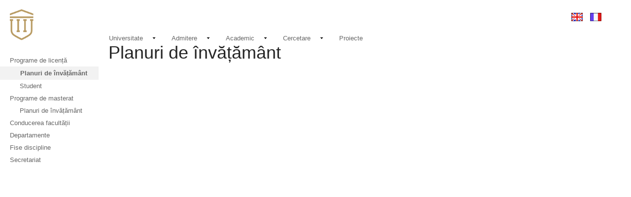

--- FILE ---
content_type: text/html; charset=utf-8
request_url: https://www.umfiasi.ro/ro/academic/facultati/medicina-generala/Pagini/Planuri-de-%C3%AEnv%C4%83%C8%9B%C4%83m%C3%A2nt.aspx
body_size: 52430
content:

<!DOCTYPE html PUBLIC "-//W3C//DTD XHTML 1.0 Strict//EN" "http://www.w3.org/TR/xhtml1/DTD/xhtml1-strict.dtd">
<html dir="ltr" lang="ro-RO">
    
    <head><meta http-equiv="X-UA-Compatible" content="IE=11" /><link rel="apple-touch-icon" sizes="57x57" href="https://www.umfiasi.ro/_catalogs/masterpage/MasterMegaMenu2/logo_favicon/apple-icon-57x57.png" /><link rel="apple-touch-icon" sizes="60x60" href="https://www.umfiasi.ro/_catalogs/masterpage/MasterMegaMenu2/logo_favicon/apple-icon-60x60.png" /><link rel="apple-touch-icon" sizes="72x72" href="https://www.umfiasi.ro/_catalogs/masterpage/MasterMegaMenu2/logo_favicon/apple-icon-72x72.png" /><link rel="apple-touch-icon" sizes="76x76" href="https://www.umfiasi.ro/_catalogs/masterpage/MasterMegaMenu2/logo_favicon/apple-icon-76x76.png" /><link rel="apple-touch-icon" sizes="114x114" href="https://www.umfiasi.ro/_catalogs/masterpage/MasterMegaMenu2/logo_favicon/apple-icon-114x114.png" /><link rel="apple-touch-icon" sizes="120x120" href="https://www.umfiasi.ro/_catalogs/masterpage/MasterMegaMenu2/logo_favicon/apple-icon-120x120.png" /><link rel="apple-touch-icon" sizes="144x144" href="https://www.umfiasi.ro/_catalogs/masterpage/MasterMegaMenu2/logo_favicon/apple-icon-144x144.png" /><link rel="apple-touch-icon" sizes="152x152" href="https://www.umfiasi.ro/_catalogs/masterpage/MasterMegaMenu2/logo_favicon/apple-icon-152x152.png" /><link rel="apple-touch-icon" sizes="180x180" href="https://www.umfiasi.ro/_catalogs/masterpage/MasterMegaMenu2/logo_favicon/apple-icon-180x180.png" /><link rel="icon" type="image/png" sizes="192x192" href="https://www.umfiasi.ro/_catalogs/masterpage/MasterMegaMenu2/loader_favicon/android-icon-192x192.png" /><link rel="icon" type="image/png" sizes="32x32" href="https://www.umfiasi.ro/_catalogs/masterpage/MasterMegaMenu2/loader_favicon/favicon-32x32.png" /><link rel="icon" type="image/png" sizes="96x96" href="https://www.umfiasi.ro/_catalogs/masterpage/MasterMegaMenu2/loader_favicon/favicon-96x96.png" /><link rel="icon" type="image/png" sizes="16x16" href="https://www.umfiasi.ro/_catalogs/masterpage/MasterMegaMenu2/loader_favicon/favicon-16x16.png" /><link rel="manifest" href="https://www.umfiasi.ro/_catalogs/masterpage/MasterMegaMenu2/logo_favicon/manifest.json" /><link rel="shortcut icon" href="https://www.umfiasi.ro/_catalogs/masterpage/MasterMegaMenu2/logo_favicon/favicon.ico" type="image/x-icon" /><meta name="msapplication-TileColor" content="#ffffff" /><meta name="msapplication-TileImage" content="https://www.umfiasi.ro/_catalogs/masterpage/MasterMegaMenu2/logo_favicon/logo_preview.png" /><meta name="theme-color" content="#ffffff" /><meta property="og:title" content="Universitatea de Medicină și Farmacie &#39;Grigore T. Popa&#39; Iași" /><meta property="og:type" content="website" /><meta property="og:url" content="http://www.umfiasi.ro" /><meta property="og:image" content="https://www.umfiasi.ro/_catalogs/masterpage/MasterMegaMenu2/logo_favicon/logo_preview.png" /><meta name="master" content="/" /><meta name="GENERATOR" content="Microsoft SharePoint" /><meta name="google-site-verification" content="qB7r42VmeD2n4Io49J0oNoX-cJMYBN6Y0MuQ7J9ntcA" />
        <!-- start page preloader embed script, auto-generated by ShortPoint -->
        <script type="text/javascript" data-shortpoint-preloader="true">//<![CDATA[
		window.shortpoint = window.shortpoint || {};
		shortpoint._pSheet = "/**\r\n * SpinKit ( https://github.com/tobiasahlin/SpinKit )\r\n * The MIT License (MIT)\r\n * Copyright (c) 2015 Tobias Ahlin\r\n */\r\n\r\n.shortpoint-preloader {\r\n  width: 100vw;\r\n  height: 100vh;\r\n  /*background-color: #36A8E2;*/\r\n  background-color: #FFFFFF;\r\n  display: flex;\r\n  justify-content: center;\r\n  position: fixed;\r\n  top: 0;\r\n  left: 0;\r\n  /*color: #fff;*/\r\n  color: #bc955c;\r\n  opacity: 1;\r\n  transition: .3s ease opacity;\r\n  z-index: 99999;\r\n}\r\n\r\n.shortpoint-preloader > div {/**\r\n       * because flex box not supported on IE9\r\n       * and sharepoint forces IE9 render mode\r\n       */\r\n  position: relative;\r\n  top: calc( 100vh / 2 - 130px )\r\n}\r\n\r\n/* logo placement */\r\n\r\n.shortpoint-preloader .shortpoint-preloader-logo {\r\n  max-width: 20vw;/* desktop logo width */\r\n  margin-left: auto;\r\n  margin-right: auto;\r\n  display: block;/**\r\n     * override the style that gets injected temporarly \r\n     * by Microsoft to hide all images at page load\r\n     *`img {opacity:0 !important}`\r\n     */\r\n  opacity: 1 !important;\r\n}\r\n\r\n/* tablet logo width */\r\n\r\n@media screen and (max-width: 800px) {\r\n  .shortpoint-preloader .shortpoint-preloader-logo {\r\n    max-width: 65vw;\r\n  }\r\n}\r\n\r\n/* mobile logo width */\r\n\r\n@media screen and (max-width: 480px) {\r\n  .shortpoint-preloader .shortpoint-preloader-logo {\r\n    max-width: 50vw;\r\n  }\r\n}\r\n\r\n.shortpoint-preloader-hide {\r\n  opacity: 0;\r\n}\r\n\r\n.sk-circle {\r\n  margin: 50px auto;\r\n  width: 80px;\r\n  height: 80px;\r\n  position: relative;\r\n}\r\n\r\n.sk-circle .sk-child {\r\n  width: 100%;\r\n  height: 100%;\r\n  position: absolute;\r\n  left: 0;\r\n  top: 0;\r\n}\r\n\r\n.sk-circle .sk-child:before {\r\n  content: '';\r\n  display: block;\r\n  margin: 0 auto;\r\n  width: 15%;\r\n  height: 15%;\r\n  /*background-color: #fff;*/\r\n  background-color: #bc955c;\r\n  border-radius: 100%;\r\n  -webkit-animation: sk-circleBounceDelay 1.2s infinite ease-in-out both;\r\n         animation: sk-circleBounceDelay 1.2s infinite ease-in-out both;\r\n}\r\n\r\n.sk-circle .sk-circle2 {\r\n  -webkit-transform: rotate(30deg);\r\n     -ms-transform: rotate(30deg);\r\n         transform: rotate(30deg);\r\n}\r\n\r\n.sk-circle .sk-circle3 {\r\n  -webkit-transform: rotate(60deg);\r\n     -ms-transform: rotate(60deg);\r\n         transform: rotate(60deg);\r\n}\r\n\r\n.sk-circle .sk-circle4 {\r\n  -webkit-transform: rotate(90deg);\r\n     -ms-transform: rotate(90deg);\r\n         transform: rotate(90deg);\r\n}\r\n\r\n.sk-circle .sk-circle5 {\r\n  -webkit-transform: rotate(120deg);\r\n     -ms-transform: rotate(120deg);\r\n         transform: rotate(120deg);\r\n}\r\n\r\n.sk-circle .sk-circle6 {\r\n  -webkit-transform: rotate(150deg);\r\n     -ms-transform: rotate(150deg);\r\n         transform: rotate(150deg);\r\n}\r\n\r\n.sk-circle .sk-circle7 {\r\n  -webkit-transform: rotate(180deg);\r\n     -ms-transform: rotate(180deg);\r\n         transform: rotate(180deg);\r\n}\r\n\r\n.sk-circle .sk-circle8 {\r\n  -webkit-transform: rotate(210deg);\r\n     -ms-transform: rotate(210deg);\r\n         transform: rotate(210deg);\r\n}\r\n\r\n.sk-circle .sk-circle9 {\r\n  -webkit-transform: rotate(240deg);\r\n     -ms-transform: rotate(240deg);\r\n         transform: rotate(240deg);\r\n}\r\n\r\n.sk-circle .sk-circle10 {\r\n  -webkit-transform: rotate(270deg);\r\n     -ms-transform: rotate(270deg);\r\n         transform: rotate(270deg);\r\n}\r\n\r\n.sk-circle .sk-circle11 {\r\n  -webkit-transform: rotate(300deg);\r\n     -ms-transform: rotate(300deg);\r\n         transform: rotate(300deg);\r\n}\r\n\r\n.sk-circle .sk-circle12 {\r\n  -webkit-transform: rotate(330deg);\r\n     -ms-transform: rotate(330deg);\r\n         transform: rotate(330deg);\r\n}\r\n\r\n.sk-circle .sk-circle2:before {\r\n  -webkit-animation-delay: -1.1s;\r\n         animation-delay: -1.1s;\r\n }\r\n\r\n.sk-circle .sk-circle3:before {\r\n  -webkit-animation-delay: -1s;\r\n         animation-delay: -1s;\r\n }\r\n\r\n.sk-circle .sk-circle4:before {\r\n  -webkit-animation-delay: -0.9s;\r\n         animation-delay: -0.9s;\r\n }\r\n\r\n.sk-circle .sk-circle5:before {\r\n  -webkit-animation-delay: -0.8s;\r\n         animation-delay: -0.8s;\r\n }\r\n\r\n.sk-circle .sk-circle6:before {\r\n  -webkit-animation-delay: -0.7s;\r\n         animation-delay: -0.7s;\r\n }\r\n\r\n.sk-circle .sk-circle7:before {\r\n  -webkit-animation-delay: -0.6s;\r\n         animation-delay: -0.6s;\r\n }\r\n\r\n.sk-circle .sk-circle8:before {\r\n  -webkit-animation-delay: -0.5s;\r\n         animation-delay: -0.5s;\r\n }\r\n\r\n.sk-circle .sk-circle9:before {\r\n  -webkit-animation-delay: -0.4s;\r\n         animation-delay: -0.4s;\r\n }\r\n\r\n.sk-circle .sk-circle10:before {\r\n  -webkit-animation-delay: -0.3s;\r\n         animation-delay: -0.3s;\r\n }\r\n\r\n.sk-circle .sk-circle11:before {\r\n  -webkit-animation-delay: -0.2s;\r\n         animation-delay: -0.2s;\r\n }\r\n\r\n.sk-circle .sk-circle12:before {\r\n  -webkit-animation-delay: -0.1s;\r\n         animation-delay: -0.1s;\r\n }\r\n\r\n@-webkit-keyframes sk-circleBounceDelay {\r\n 0%, 80%, 100% {\r\n   -webkit-transform: scale(0);\r\n           transform: scale(0);\r\n } 40% {\r\n   -webkit-transform: scale(1);\r\n           transform: scale(1);\r\n }\r\n}\r\n\r\n@keyframes sk-circleBounceDelay {\r\n 0%, 80%, 100% {\r\n   -webkit-transform: scale(0);\r\n           transform: scale(0);\r\n } 40% {\r\n   -webkit-transform: scale(1);\r\n           transform: scale(1);\r\n }\r\n}\r\n";
		shortpoint._pTemplate = "<div><img class=\"shortpoint-preloader-logo\" src=\"/PublishingImages/loader_shield.png\" /><div class=\"sk-circle\"><div class=\"sk-circle1 sk-child\"></div><div class=\"sk-circle2 sk-child\"></div><div class=\"sk-circle3 sk-child\"></div><div class=\"sk-circle4 sk-child\"></div><div class=\"sk-circle5 sk-child\"></div><div class=\"sk-circle6 sk-child\"></div><div class=\"sk-circle7 sk-child\"></div><div class=\"sk-circle8 sk-child\"></div><div class=\"sk-circle9 sk-child\"></div><div class=\"sk-circle10 sk-child\"></div><div class=\"sk-circle11 sk-child\"></div><div class=\"sk-circle12 sk-child\"></div></div></div>";
		shortpoint._pPreview = false;
		shortpoint._preloaderVersion = 1.6;
		!function(){function e(){return!!(window.shortpoint_pre_config&&shortpoint_pre_config.branding&&shortpoint_pre_config.branding.customizations&&(shortpoint_pre_config.branding.customizations.css||shortpoint_pre_config.branding.customizations.cssRef))}function t(){return 0===document.querySelectorAll("[data-shortpoint], .data-shortpoint-wrap").length}function n(){return 0===document.querySelectorAll('script[src*="shortpoint.master"]').length}function o(e){(window.setImmediate||window.setTimeout)(e)}function r(){var e={};return window.shortpoint_pre_config&&(e=window.shortpoint_pre_config.other),e&&1===e.type&&e.exp?(i(),!1):(!window.shortpoint_pre_config||!1!==p)&&(i(),!0)}function i(){c||(/(\?|\&)sppreloaderdebug=/i.test(location.search||"")&&(document.title=Math.round(performance.now()/10)/100+"s"),c=!0,o(function(){var e=document.getElementById(s);e.className+=" shortpoint-preloader-hide",setTimeout(function(){e.style.display="none",document.head.style.display=""},1e3),a.className=a.className.replace(d,""),a.className+=" shortpoint-loaded"}))}var s="shortpointPreloader",d="shortpoint-pre-load",a=document.documentElement,c=!1,p=!1,u=!1,l=document.createElement("style");l.type="text/css",l.setAttribute("class","shortpoint-preloader-css"),l.rel="stylesheet",document.head.appendChild(l);var m=document.createTextNode(shortpoint._pSheet);l.appendChild(m),function(){var l=document.createElement("div");l.innerHTML=shortpoint._pTemplate,l.id=s,l.className="shortpoint-preloader",document.head.appendChild(l),document.head.style.display="block",a.className+=" "+d;var m=function(){if(u=!0,t()&&!e())return void o(i);r()},h=function(){t()&&o(i)},f=function(){p=!0,i()},v=function(){if(n()||t())return void i();c||r()&&setTimeout(i,3e3)};document.addEventListener("DOMContentLoaded",m),document.addEventListener("shortpoint-render-customizations",h),document.addEventListener("shortpoint-render-above-fold",f),window.addEventListener("load",v),setTimeout(function(){i(),document.removeEventListener("DOMContentLoaded",m),document.removeEventListener("shortpoint-render-customizations",h),document.removeEventListener("shortpoint-render-above-fold",f),window.removeEventListener("load",v)},5e3)}()}();
		
        
        
        
        
        
        //]]></script>
        <!-- end page preloader embed script, auto-generated by ShortPoint -->
        
        <!-- jQuery library -->
        <script src="https://ajax.googleapis.com/ajax/libs/jquery/3.2.1/jquery.min.js">//<![CDATA[
        
        
        
        
        //]]></script>
        <!-- Latest compiled JavaScript -->
        <script src="https://maxcdn.bootstrapcdn.com/bootstrap/3.3.7/js/bootstrap.min.js">//<![CDATA[
        
        
        
        
        
        
        //]]></script>
        <link href="https://fonts.googleapis.com/css?family=Roboto:400,300,700" rel="stylesheet" ms-design-css-conversion="no" /><meta name="master" content="/" /><meta name="GENERATOR" content="Microsoft SharePoint" /><meta http-equiv="Content-type" content="text/html; charset=utf-8" /><meta http-equiv="X-UA-Compatible" content="IE=10"/><script type='text/javascript'>var _browserisFlight = true;</script><meta http-equiv="Expires" content="0" /><meta name="msapplication-TileImage" content="/_layouts/15/images/SharePointMetroAppTile.png" /><meta name="msapplication-TileColor" content="#0072C6" /><title>
	
	Planuri de învățământ

</title><link id="CssLink-cd6dfccef220464ca897aa4acf07bc13" rel="stylesheet" type="text/css" href="/Style%20Library/ro-RO/Themable/Core%20Styles/pagelayouts15.css"/>
<link id="CssLink-d1b223322e5343d3860f07f673de1b88" rel="stylesheet" type="text/css" href="/_layouts/15/1048/styles/Themable/corev15.css?rev=TKZaVsnxFPaMxGmI5blbmQ%3D%3DTAG0"/>
<link id="CssLink-3d14be258c024c3bab23afb322d0b604" rel="stylesheet" type="text/css" href="/Style%20Library/meniu-sec.css"/>
<link id="CssLink-6c8c6600f4e74b5992bfcc8c0592b26e" rel="stylesheet" type="text/css" href="https://www.umfiasi.ro/Style%20Library/meniu-sec.css"/>
<style id="SPThemeHideForms" type="text/css">body {opacity:0 !important}</style><script type="text/javascript">// <![CDATA[ 

var g_SPOffSwitches={};
// ]]>
</script>
<script type="text/javascript" src="/_layouts/15/1048/initstrings.js?rev=kSXq%2BXCnjo4H9%2FKhELbL0Q%3D%3DTAG0"></script>
<script type="text/javascript" src="/_layouts/15/init.js?rev=6Z4Fn2%2Fhp9mpAopb1kHrcQ%3D%3DTAG0"></script>
<script type="text/javascript" src="/_layouts/15/theming.js?rev=SuLUbbwTXcxFWOWLFUsOkw%3D%3DTAG0"></script>
<script type="text/javascript" src="/style%20library/fabricuibreadcrumb/js/jquery.min.js"></script>
<script type="text/javascript" src="/style%20library/fabricuibreadcrumb/js/breadcrumb.js"></script>
<script type="text/javascript" src="/style%20library/googleanalytics/js/ga.js"></script>
<script type="text/javascript" src="/ScriptResource.axd?d=B6Y-m_uCjlN0nRR_49ZkJmy1odHyCIDKyftTS_Z88c9dYaRgf7mUNSvMoOJF9fAipmMz51A1s2vezPImb9sW7NpfM5YytlVoAy4gE5X9nZUXrugMNj8r_2hQGLh5eJ4jmk9J5x_AHX4hJcx7GveTJUun6KzSgpHGx6ccWc47fwKnOIn2aPdaN0Kpdt1y_Bcc0&amp;t=32e5dfca"></script>
<script type="text/javascript" src="/_layouts/15/blank.js?rev=jwy2CviojymTGKarnk%2BxQw%3D%3DTAG0"></script>
<script type="text/javascript" src="/ScriptResource.axd?d=LxTDJBWSgzXKcdpg52BGU5wSl9RKaA7Uaj3a14nJrltsMZ2p2_hWFnrCMT14-e8jM9MJWi63Gy1bvfUbX1HYlY4admoT0ERSZSl30LaHY8Sn4ZHvY-OB6D51Cisb2Mdx-deNXr9-z-pbd-_9I7uWAoEZlCDY8K_OZIPOu7j0P09IpeNwAsmWFZ6So3Q2Uje70&amp;t=32e5dfca"></script>
<script type="text/javascript">RegisterSod("require.js", "\u002f_layouts\u002f15\u002frequire.js?rev=bv3fWJhk0uFGpVwBxnZKNQ\u00253D\u00253DTAG0");</script>
<script type="text/javascript">RegisterSod("strings.js", "\u002f_layouts\u002f15\u002f1048\u002fstrings.js?rev=9jGQtI9fQK5sZfZ67qxVxg\u00253D\u00253DTAG0");</script>
<script type="text/javascript">RegisterSod("sp.res.resx", "\u002f_layouts\u002f15\u002f1048\u002fsp.res.js?rev=yjXD8opfV6Jh3x3nieCWRw\u00253D\u00253DTAG0");</script>
<script type="text/javascript">RegisterSod("sp.runtime.js", "\u002f_layouts\u002f15\u002fsp.runtime.js?rev=GX0tkKNi59n7LDXsx\u00252FKbvg\u00253D\u00253DTAG0");RegisterSodDep("sp.runtime.js", "sp.res.resx");</script>
<script type="text/javascript">RegisterSod("sp.js", "\u002f_layouts\u002f15\u002fsp.js?rev=uCrpeWGHCDpeIys9IYVAHA\u00253D\u00253DTAG0");RegisterSodDep("sp.js", "sp.runtime.js");RegisterSodDep("sp.js", "sp.ui.dialog.js");RegisterSodDep("sp.js", "sp.res.resx");</script>
<script type="text/javascript">RegisterSod("sp.init.js", "\u002f_layouts\u002f15\u002fsp.init.js?rev=TkqGXLBFNFWO6G33s3Mp0Q\u00253D\u00253DTAG0");</script>
<script type="text/javascript">RegisterSod("sp.ui.dialog.js", "\u002f_layouts\u002f15\u002fsp.ui.dialog.js?rev=u4mL0OROVs\u00252FdJCZM0RHM\u00252Fw\u00253D\u00253DTAG0");RegisterSodDep("sp.ui.dialog.js", "sp.init.js");RegisterSodDep("sp.ui.dialog.js", "sp.res.resx");</script>
<script type="text/javascript">RegisterSod("core.js", "\u002f_layouts\u002f15\u002fcore.js?rev=NScRZYUHhzCB8iCF\u00252BgnmFw\u00253D\u00253DTAG0");RegisterSodDep("core.js", "strings.js");</script>
<script type="text/javascript">RegisterSod("menu.js", "\u002f_layouts\u002f15\u002fmenu.js?rev=YZNYgmCZMbUv\u00252BM63a9Lazw\u00253D\u00253DTAG0");</script>
<script type="text/javascript">RegisterSod("mQuery.js", "\u002f_layouts\u002f15\u002fmquery.js?rev=nhlvuqza7IxTUQL\u00252B0r7\u00252Bsg\u00253D\u00253DTAG0");</script>
<script type="text/javascript">RegisterSod("callout.js", "\u002f_layouts\u002f15\u002fcallout.js?rev=sz44spV3da\u00252FA4rcA6VOC4w\u00253D\u00253DTAG0");RegisterSodDep("callout.js", "strings.js");RegisterSodDep("callout.js", "mQuery.js");RegisterSodDep("callout.js", "core.js");</script>
<script type="text/javascript">RegisterSod("sp.core.js", "\u002f_layouts\u002f15\u002fsp.core.js?rev=2i6gThvdd5e8VBz4lTyv9g\u00253D\u00253DTAG0");RegisterSodDep("sp.core.js", "strings.js");RegisterSodDep("sp.core.js", "sp.init.js");RegisterSodDep("sp.core.js", "core.js");</script>
<script type="text/javascript">RegisterSod("sharedhovercard.strings.js", "\u002f_layouts\u002f15\u002f1048\u002fsharedhovercard.strings.js?rev=9EioyV4GCuB7o\u00252FESZ9lXeQ\u00253D\u00253DTAG0");</script>
<script type="text/javascript">RegisterSod("sharedhovercard.js", "\u002f_layouts\u002f15\u002fsharedhovercard.js?rev=uB89up9szoXj8bAMKPkPSg\u00253D\u00253DTAG0");RegisterSodDep("sharedhovercard.js", "sharedhovercard.strings.js");</script>
<script type="text/javascript">RegisterSod("clienttemplates.js", "\u002f_layouts\u002f15\u002fclienttemplates.js?rev=gNo1o2E79i2TNUNAkFcp7A\u00253D\u00253DTAG0");</script>
<script type="text/javascript">RegisterSod("sharing.js", "\u002f_layouts\u002f15\u002fsharing.js?rev=vm0JJm0AHbsGwC2h8GUbVw\u00253D\u00253DTAG0");RegisterSodDep("sharing.js", "strings.js");RegisterSodDep("sharing.js", "mQuery.js");RegisterSodDep("sharing.js", "clienttemplates.js");RegisterSodDep("sharing.js", "core.js");</script>
<script type="text/javascript">RegisterSod("suitelinks.js", "\u002f_layouts\u002f15\u002fsuitelinks.js?rev=xK4L1W4WRsQ5RuK7gYL\u00252BdQ\u00253D\u00253DTAG0");RegisterSodDep("suitelinks.js", "strings.js");RegisterSodDep("suitelinks.js", "core.js");</script>
<script type="text/javascript">RegisterSod("clientrenderer.js", "\u002f_layouts\u002f15\u002fclientrenderer.js?rev=7mCPtDc6D4\u00252Fnyu7U23Nmuw\u00253D\u00253DTAG0");</script>
<script type="text/javascript">RegisterSod("srch.resources.resx", "\u002f_layouts\u002f15\u002f1048\u002fsrch.resources.js?rev=S2DPZ\u00252FCwqI1EfWJ93yj6xA\u00253D\u00253DTAG0");</script>
<script type="text/javascript">RegisterSod("search.clientcontrols.js", "\u002f_layouts\u002f15\u002fsearch.clientcontrols.js?rev=MJMBa0IkR5MyVZTVrcK\u00252FmQ\u00253D\u00253DTAG0");RegisterSodDep("search.clientcontrols.js", "sp.init.js");RegisterSodDep("search.clientcontrols.js", "clientrenderer.js");RegisterSodDep("search.clientcontrols.js", "srch.resources.resx");</script>
<script type="text/javascript">RegisterSod("sp.search.js", "\u002f_layouts\u002f15\u002fsp.search.js?rev=eMyDf7ZGV6rTjB2sDSdovA\u00253D\u00253DTAG0");RegisterSodDep("sp.search.js", "sp.init.js");RegisterSodDep("sp.search.js", "sp.runtime.js");</script>
<script type="text/javascript">RegisterSod("ajaxtoolkit.js", "\u002f_layouts\u002f15\u002fajaxtoolkit.js?rev=QMOrn5UbYSYhyGhZrgrTjg\u00253D\u00253DTAG0");RegisterSodDep("ajaxtoolkit.js", "search.clientcontrols.js");</script>
<script type="text/javascript">RegisterSod("cui.js", "\u002f_layouts\u002f15\u002fcui.js?rev=4mqkzNe\u00252FzEyMw3Up\u00252F4FvSA\u00253D\u00253DTAG0");</script>
<script type="text/javascript">RegisterSod("inplview", "\u002f_layouts\u002f15\u002finplview.js?rev=il4R4DbNm9\u00252B6GSkqAhBwVA\u00253D\u00253DTAG0");RegisterSodDep("inplview", "strings.js");RegisterSodDep("inplview", "core.js");RegisterSodDep("inplview", "clienttemplates.js");RegisterSodDep("inplview", "sp.js");</script>
<script type="text/javascript">RegisterSod("ribbon", "\u002f_layouts\u002f15\u002fsp.ribbon.js?rev=MccrOY3GqIRmvJL5f9MHhg\u00253D\u00253DTAG0");RegisterSodDep("ribbon", "strings.js");RegisterSodDep("ribbon", "core.js");RegisterSodDep("ribbon", "sp.core.js");RegisterSodDep("ribbon", "sp.js");RegisterSodDep("ribbon", "cui.js");RegisterSodDep("ribbon", "sp.res.resx");RegisterSodDep("ribbon", "sp.runtime.js");RegisterSodDep("ribbon", "inplview");</script>
<script type="text/javascript">RegisterSod("sp.ui.policy.resources.resx", "\u002f_layouts\u002f15\u002fScriptResx.ashx?culture=ro\u00252Dro\u0026name=SP\u00252EUI\u00252EPolicy\u00252EResources\u0026rev=\u00252F1nAgQotRdSz8d9\u00252FtlUZWQ\u00253D\u00253D");</script>
<script type="text/javascript">RegisterSod("mdn.js", "\u002f_layouts\u002f15\u002fmdn.js?rev=n0g\u00252FdHfO24JOLH\u00252FiRZEgQA\u00253D\u00253DTAG0");RegisterSodDep("mdn.js", "sp.init.js");RegisterSodDep("mdn.js", "core.js");RegisterSodDep("mdn.js", "sp.runtime.js");RegisterSodDep("mdn.js", "sp.js");RegisterSodDep("mdn.js", "cui.js");RegisterSodDep("mdn.js", "ribbon");RegisterSodDep("mdn.js", "sp.ui.policy.resources.resx");</script>
<script type="text/javascript">RegisterSod("userprofile", "\u002f_layouts\u002f15\u002fsp.userprofiles.js?rev=J0M1pzLkfDXcJflabMvTYA\u00253D\u00253DTAG0");RegisterSodDep("userprofile", "sp.runtime.js");</script>
<script type="text/javascript">RegisterSod("followingcommon.js", "\u002f_layouts\u002f15\u002ffollowingcommon.js?rev=jRqkC9HhX2F8kvNOxCymqg\u00253D\u00253DTAG0");RegisterSodDep("followingcommon.js", "strings.js");RegisterSodDep("followingcommon.js", "sp.js");RegisterSodDep("followingcommon.js", "userprofile");RegisterSodDep("followingcommon.js", "core.js");RegisterSodDep("followingcommon.js", "mQuery.js");</script>
<script type="text/javascript">RegisterSod("profilebrowserscriptres.resx", "\u002f_layouts\u002f15\u002f1048\u002fprofilebrowserscriptres.js?rev=UWpc3HrnG9buCIdhe\u00252BlBng\u00253D\u00253DTAG0");</script>
<script type="text/javascript">RegisterSod("sp.ui.mysitecommon.js", "\u002f_layouts\u002f15\u002fsp.ui.mysitecommon.js?rev=Af8xyE3UWJQZKi01ITbxVg\u00253D\u00253DTAG0");RegisterSodDep("sp.ui.mysitecommon.js", "sp.init.js");RegisterSodDep("sp.ui.mysitecommon.js", "sp.runtime.js");RegisterSodDep("sp.ui.mysitecommon.js", "userprofile");RegisterSodDep("sp.ui.mysitecommon.js", "profilebrowserscriptres.resx");</script>
<script type="text/javascript">RegisterSod("browserScript", "\u002f_layouts\u002f15\u002fie55up.js?rev=rV0Pg1bDeQXkZqC7aYjZFg\u00253D\u00253DTAG0");RegisterSodDep("browserScript", "strings.js");</script>
<script type="text/javascript">RegisterSod("dragdrop.js", "\u002f_layouts\u002f15\u002fdragdrop.js?rev=TrFWEqUziwoxirNRU4YOdg\u00253D\u00253DTAG0");RegisterSodDep("dragdrop.js", "strings.js");</script>
<script type="text/javascript">RegisterSod("quicklaunch.js", "\u002f_layouts\u002f15\u002fquicklaunch.js?rev=\u00252FRkYqKggV7RPaqu9D98pVw\u00253D\u00253DTAG0");RegisterSodDep("quicklaunch.js", "strings.js");RegisterSodDep("quicklaunch.js", "dragdrop.js");</script>
<link type="text/xml" rel="alternate" href="/ro/academic/facultati/medicina-generala/_vti_bin/spsdisco.aspx" />
        
	
	
	

        <!-- _lcid="1033" _version="16.0.10358" _dal="1" -->
<!-- _LocalBinding -->

<link rel="canonical" href="https://www.umfiasi.eu:443/ro/academic/facultati/medicina-generala/Pagini/Planuri-de-%C3%AEnv%C4%83%C8%9B%C4%83m%C3%A2nt.aspx" />
        <link rel="shortcut icon" href="https://www.umfiasi.ro/_catalogs/masterpage/MasterMegaMenu2/loader_favicon/favicon.ico" type="image/vnd.microsoft.icon" id="favicon" />
<![CDATA[ [if IE 9] ]]>        <style type="text/css">//<![CDATA[
    .ms-core-animation-transparent
    {
        opacity:0;
    }
    .ms-isBot .ms-core-animation-transparent
    {
        opacity:1;
    }
    
        
        
        
        
        
        
        
        
        
        
        //]]></style>
<![CDATA[ [endif] ]]>        <!--[if lte IE 8]>
    <style type="text/css">//<![CDATA[
    .ms-core-animation-transparent,
    .ms-core-animation-transparent img
    {
       -ms-filter:"alpha(opacity=0)";
    }
    .ms-isBot .ms-core-animation-transparent,
    .ms-isBot .ms-core-animation-transparent img
    {
       -ms-filter:"";
    }
    //]]></style>
    <![endif]-->
        <script type="text/javascript">//<![CDATA[
        var g_pageLoadAnimationParams = { elementSlideIn : "sideNavBox", elementSlideInPhase2 : "contentBox" };
    
        
        
        
        
        
        
        
        
        
        
        //]]></script>
        </head>
    <body onhashchange="if (typeof(_spBodyOnHashChange) != 'undefined') _spBodyOnHashChange();"><form method="post" action="./Planuri-de-învățământ.aspx" onsubmit="javascript:return WebForm_OnSubmit();" id="aspnetForm">
<div class="aspNetHidden">
<input type="hidden" name="_wpcmWpid" id="_wpcmWpid" value="" />
<input type="hidden" name="wpcmVal" id="wpcmVal" value="" />
<input type="hidden" name="MSOWebPartPage_PostbackSource" id="MSOWebPartPage_PostbackSource" value="" />
<input type="hidden" name="MSOTlPn_SelectedWpId" id="MSOTlPn_SelectedWpId" value="" />
<input type="hidden" name="MSOTlPn_View" id="MSOTlPn_View" value="0" />
<input type="hidden" name="MSOTlPn_ShowSettings" id="MSOTlPn_ShowSettings" value="False" />
<input type="hidden" name="MSOGallery_SelectedLibrary" id="MSOGallery_SelectedLibrary" value="" />
<input type="hidden" name="MSOGallery_FilterString" id="MSOGallery_FilterString" value="" />
<input type="hidden" name="MSOTlPn_Button" id="MSOTlPn_Button" value="none" />
<input type="hidden" name="__EVENTTARGET" id="__EVENTTARGET" value="" />
<input type="hidden" name="__EVENTARGUMENT" id="__EVENTARGUMENT" value="" />
<input type="hidden" name="__REQUESTDIGEST" id="__REQUESTDIGEST" value="noDigest" />
<input type="hidden" name="MSOSPWebPartManager_DisplayModeName" id="MSOSPWebPartManager_DisplayModeName" value="Browse" />
<input type="hidden" name="MSOSPWebPartManager_ExitingDesignMode" id="MSOSPWebPartManager_ExitingDesignMode" value="false" />
<input type="hidden" name="MSOWebPartPage_Shared" id="MSOWebPartPage_Shared" value="" />
<input type="hidden" name="MSOLayout_LayoutChanges" id="MSOLayout_LayoutChanges" value="" />
<input type="hidden" name="MSOLayout_InDesignMode" id="MSOLayout_InDesignMode" value="" />
<input type="hidden" name="_wpSelected" id="_wpSelected" value="" />
<input type="hidden" name="_wzSelected" id="_wzSelected" value="" />
<input type="hidden" name="MSOSPWebPartManager_OldDisplayModeName" id="MSOSPWebPartManager_OldDisplayModeName" value="Browse" />
<input type="hidden" name="MSOSPWebPartManager_StartWebPartEditingName" id="MSOSPWebPartManager_StartWebPartEditingName" value="false" />
<input type="hidden" name="MSOSPWebPartManager_EndWebPartEditing" id="MSOSPWebPartManager_EndWebPartEditing" value="false" />
<input type="hidden" name="__VIEWSTATE" id="__VIEWSTATE" value="/[base64]" />
</div>

<script type="text/javascript">
//<![CDATA[
var theForm = document.forms['aspnetForm'];
if (!theForm) {
    theForm = document.aspnetForm;
}
function __doPostBack(eventTarget, eventArgument) {
    if (!theForm.onsubmit || (theForm.onsubmit() != false)) {
        theForm.__EVENTTARGET.value = eventTarget;
        theForm.__EVENTARGUMENT.value = eventArgument;
        theForm.submit();
    }
}
//]]>
</script>


<script src="/WebResource.axd?d=4zqo827bCdPyD_3rxidKVqKUFTglR3TRgOmZjMRVlYNUAwBwM53OFJhUYeiL2bQ6hL_NlUnPJM2ODiULYHQ74bFE7kFdgXmTeBvnwOjK_C81&amp;t=638901879720898773" type="text/javascript"></script>


<script type="text/javascript">
//<![CDATA[
var MSOWebPartPageFormName = 'aspnetForm';
var g_presenceEnabled = true;
var g_wsaEnabled = false;

var g_correlationId = '9ee0dba1-5898-5069-f3f2-70453c8ab0a7';
var g_wsaQoSEnabled = false;
var g_wsaQoSDataPoints = [];
var g_wsaRUMEnabled = false;
var g_wsaLCID = 1048;
var g_wsaListTemplateId = 850;
var g_wsaSiteTemplateId = 'CMSPUBLISHING#0';
var _spPageContextInfo={"webServerRelativeUrl":"/ro/academic/facultati/medicina-generala","webAbsoluteUrl":"https://www.umfiasi.ro/ro/academic/facultati/medicina-generala","viewId":"","listId":"{39a1c874-d4a6-4736-ace5-cdff2e82a86c}","listPermsMask":{"High":16,"Low":200769},"listUrl":"/ro/academic/facultati/medicina-generala/Pagini","listTitle":"Pagini","listBaseTemplate":850,"viewOnlyExperienceEnabled":false,"blockDownloadsExperienceEnabled":false,"idleSessionSignOutEnabled":false,"cdnPrefix":"","siteAbsoluteUrl":"https://www.umfiasi.ro","siteId":"{fd241636-e9f8-4764-9824-a4879f4551fa}","showNGSCDialogForSyncOnTS":false,"supportPoundStorePath":true,"supportPercentStorePath":true,"siteSubscriptionId":null,"AllowCustomMarkupInCalculatedField":false,"isSPO":false,"farmLabel":null,"serverRequestPath":"/ro/academic/facultati/medicina-generala/Pagini/Planuri-de-învățământ.aspx","layoutsUrl":"_layouts/15","webId":"{0c9f6b76-3912-4dd6-95c8-f895265cf93b}","webTitle":"Facultatea de Medicina Generala","webTemplate":"39","webTemplateConfiguration":"CMSPUBLISHING#0","webDescription":"","tenantAppVersion":"576789910","isAppWeb":false,"webLogoUrl":"https://www.umfiasi.ro/PublishingImages/logo-home_transparent.png","webLanguage":1048,"currentLanguage":1048,"currentUICultureName":"ro-RO","currentCultureName":"ro-RO","currentCultureLCID":1048,"env":null,"nid":0,"fid":0,"serverTime":"2025-11-22T13:59:43.6749913Z","siteClientTag":"6495$$16.0.10358.20000","crossDomainPhotosEnabled":false,"openInClient":true,"Has2019Era":true,"webUIVersion":15,"webPermMasks":{"High":16,"Low":200769},"pageListId":"{39a1c874-d4a6-4736-ace5-cdff2e82a86c}","pageItemId":11,"pagePermsMask":{"High":16,"Low":200769},"pagePersonalizationScope":1,"userEmail":"","userId":0,"userLoginName":null,"userDisplayName":null,"isAnonymousGuestUser":false,"isEmailAuthenticationGuestUser":false,"isExternalGuestUser":false,"systemUserKey":null,"alertsEnabled":true,"siteServerRelativeUrl":"/","allowSilverlightPrompt":"True","themeCacheToken":"/ro/academic/facultati/medicina-generala::8:","themedCssFolderUrl":null,"themedImageFileNames":null,"modernThemingEnabled":true,"isSiteAdmin":false,"ExpFeatures":[480216468,1884350801,1158731092,62197791,538521105,335811329,4194306,34614301,268500996,-1946025984,28445328,-2147475455,134291456,65536,288,950272,1282,808326148,134217873,0,0,-1073217536,545285252,18350656,-467402752,6291457,-2147483644,1074794496,-1728053184,1845537108,622628,4102,0,0,0,0,0,0,0,0,0,0,0,0,0,0,0],"killSwitches":{},"CorrelationId":"9ee0dba1-5898-5069-f3f2-70453c8ab0a7","hasManageWebPermissions":false,"isNoScriptEnabled":false,"groupId":null,"groupHasHomepage":true,"groupHasQuickLaunchConversationsLink":false,"departmentId":null,"hubSiteId":null,"hasPendingWebTemplateExtension":false,"isHubSite":false,"isWebWelcomePage":false,"siteClassification":"","hideSyncButtonOnODB":false,"showNGSCDialogForSyncOnODB":false,"sitePagesEnabled":false,"sitePagesFeatureVersion":0,"DesignPackageId":"00000000-0000-0000-0000-000000000000","groupType":null,"groupColor":"#e3068b","siteColor":"#e3068b","headerEmphasis":0,"navigationInfo":null,"guestsEnabled":false,"MenuData":null,"RecycleBinItemCount":-1,"PublishingFeatureOn":true,"PreviewFeaturesEnabled":false,"disableAppViews":false,"disableFlows":false,"serverRedirectedUrl":null,"formDigestValue":"0x2C2A3B2262D5FEBA5A8CC8226C9273CFD5F36F3A7751597818804A12DF5A3C29898B4C11B9047C481A251C636EBC4844408D7752D24BD6674BCB2609E8DB6ADC,22 Nov 2025 13:59:43 -0000","maximumFileSize":10240,"formDigestTimeoutSeconds":1800,"canUserCreateMicrosoftForm":false,"canUserCreateVisioDrawing":true,"readOnlyState":null,"isTenantDevSite":false,"preferUserTimeZone":false,"userTimeZoneData":null,"userTime24":false,"userFirstDayOfWeek":null,"webTimeZoneData":null,"webTime24":false,"webFirstDayOfWeek":null,"isSelfServiceSiteCreationEnabled":null,"alternateWebAppHost":"","aadTenantId":"","aadUserId":"","aadInstanceUrl":"","msGraphEndpointUrl":"https://","allowInfectedDownload":false};_spPageContextInfo.updateFormDigestPageLoaded=new Date();_spPageContextInfo.clientServerTimeDelta=new Date(_spPageContextInfo.serverTime)-new Date();if(typeof(define)=='function'){define('SPPageContextInfo',[],function(){return _spPageContextInfo;});}var L_Menu_BaseUrl="/ro/academic/facultati/medicina-generala";
var L_Menu_LCID="1048";
var L_Menu_SiteTheme="null";
document.onreadystatechange=fnRemoveAllStatus; function fnRemoveAllStatus(){removeAllStatus(true)};var dlc_fvsi = {"DefaultViews":[],"ViewUrls":[],"WebUrl":"\/ro\/academic\/facultati\/medicina-generala"};
function _spNavigateHierarchy(nodeDiv, dataSourceId, dataPath, url, listInContext, type) {

    CoreInvoke('ProcessDefaultNavigateHierarchy', nodeDiv, dataSourceId, dataPath, url, listInContext, type, document.forms.aspnetForm, "", "\u002fro\u002facademic\u002ffacultati\u002fmedicina-generala\u002fPagini\u002fPlanuri-de-\u00EEnv\u0103\u021B\u0103m\u00E2nt.aspx");

}
Flighting.ExpFeatures = [480216468,1884350801,1158731092,62197791,538521105,335811329,4194306,34614301,268500996,-1946025984,28445328,-2147475455,134291456,65536,288,950272,1282,808326148,134217873,0,0,-1073217536,545285252,18350656,-467402752,6291457,-2147483644,1074794496,-1728053184,1845537108,622628,4102,0,0,0,0,0,0,0,0,0,0,0,0,0,0,0]; (function()
{
    if(typeof(window.SP) == "undefined") window.SP = {};
    if(typeof(window.SP.YammerSwitch) == "undefined") window.SP.YammerSwitch = {};

    var ysObj = window.SP.YammerSwitch;
    ysObj.IsEnabled = false;
    ysObj.TargetYammerHostName = "www.yammer.com";
} )(); //]]>
</script>

<script src="/_layouts/15/blank.js?rev=jwy2CviojymTGKarnk%2BxQw%3D%3DTAG0" type="text/javascript"></script>
<script type="text/javascript">
//<![CDATA[
window.SPThemeUtils && SPThemeUtils.RegisterCssReferences([{"Url":"\u002fStyle Library\u002fro-RO\u002fThemable\u002fCore Styles\u002fpagelayouts15.css","OriginalUrl":"\u002fStyle Library\u002fro-RO\u002fThemable\u002fCore Styles\u002fpagelayouts15.css","Id":"CssLink-cd6dfccef220464ca897aa4acf07bc13","ConditionalExpression":"","After":"","RevealToNonIE":"false"},{"Url":"\u002f_layouts\u002f15\u002f1048\u002fstyles\u002fThemable\u002fcorev15.css?rev=TKZaVsnxFPaMxGmI5blbmQ\u00253D\u00253DTAG0","OriginalUrl":"\u002f_layouts\u002f15\u002f1048\u002fstyles\u002fThemable\u002fcorev15.css?rev=TKZaVsnxFPaMxGmI5blbmQ\u00253D\u00253DTAG0","Id":"CssLink-d1b223322e5343d3860f07f673de1b88","ConditionalExpression":"","After":"","RevealToNonIE":"false"},{"Url":"\u002fStyle Library\u002fmeniu-sec.css","OriginalUrl":"\u002fStyle Library\u002fmeniu-sec.css","Id":"CssLink-3d14be258c024c3bab23afb322d0b604","ConditionalExpression":"","After":"","RevealToNonIE":"false"},{"Url":"https:\u002f\u002fwww.umfiasi.ro\u002fStyle Library\u002fmeniu-sec.css","OriginalUrl":"https:\u002f\u002fwww.umfiasi.ro\u002fStyle Library\u002fmeniu-sec.css","Id":"CssLink-6c8c6600f4e74b5992bfcc8c0592b26e","ConditionalExpression":"","After":"System.String[]","RevealToNonIE":"false"}]);
(function(){var v="7.1.5.38";var a=[{"__metadata":{"id":"667bd33d-37b4-4604-bafa-5b12a7f5d1da","uri":"https://www.umfiasi.ro/_api/Web/Lists(guid'1aeacd4a-e8c9-411e-a6b8-23cd2326f3d6')/Items(1)","etag":"\"79\"","type":"SP.Data.SHORTPOINT_x0020__x002d__x0020_User_x0020_Defined_x0020_ShortPointsListItem"},"Id":1,"ID":1,"Title":"footer_umf","ShortPointCode":"[section layout=\"standard\" color=\"%23032823\" padding-top=\"30px\" padding-right=\"30px\" padding-left=\"30px\" padding-bottom=\"30px\" padding-mobile=\"true\"][section-item][row center middle layout=\"default\" margin-top=\"10px\" margin-right=\"10px\" margin-bottom=\"10px\" margin-left=\"10px\" margin-mobile=\"true\"][column 12 center middle layout=\"default\"][icon new-window name=\"facebook\" styles=\"none\" style=\"none\" link=\"https%3A%2F%2Fwww.facebook.com%2FUMFGrigoreTPopaIasi%2F\" size=\"x2\" color=\"%236c8884\" hover-style=\"zoom\" css-code=\"margin-right%3A%2020px%3B\" css_code_compiled=\".dynamic-unique-shortpoint-class-name%20%7B%20margin-right%3A%2020px%3B%20%7D\" /][icon new-window name=\"youtube\" style=\"none\" link=\"https%3A%2F%2Fwww.youtube.com%2Fchannel%2FUC7RoB7isFNFLw4BujosvESA\" size=\"x2\" color=\"%236c8884\" hover-style=\"zoom\" css-code=\"margin-right%3A%2030px%3B\" css_code_compiled=\".dynamic-unique-shortpoint-class-name%20%7B%20margin-right%3A%2030px%3B%20%7D\" /][icon new-window name=\"instagram\" style=\"none\" link=\"https%3A%2F%2Fwww.instagram.com%2Fumfgrigoretpopaiasi%2F\" size=\"x2\" color=\"%236c8884\" hover-style=\"zoom\" /][code code_html=\"%3Cdiv%20style%3D%22display%3A%20block%3B%20height%3A%201px%3B%20width%3A%20200px%3B%20background%3A%20rgb(108%2C%20136%2C%20132)%3B%20margin%3A%2020px%20auto%3B%22%3E%3C%2Fdiv%3E%0A%3Cdiv%20style%3D%22display%3A%20block%3B%20height%3A%2035px%3B%20width%3A%20118px%3B%20margin%3A%200px%20auto%3B%22%3E%0A%20%20%3Ca%20href%3D%22https%3A%2F%2Fnews.umfiasi.ro%2F%22%20target%3D%22_blank%22%3E%0A%20%20%3Cimg%20src%3D%22https%3A%2F%2Fwww.umfiasi.ro%2Fro%2Fnoutati%2FDocuments%2F2025%2F10%2Fnewsumfiasi.png%22%20class%3D%22newsumfiasi-class%22%20%2F%3E%0A%20%20%3C%2Fa%3E%0A%3C%2Fdiv%3E%0A%3Cdiv%20style%3D%22display%3A%20block%3B%20height%3A%201px%3B%20width%3A%20200px%3B%20background%3A%20rgb(108%2C%20136%2C%20132)%3B%20margin%3A%2020px%20auto%3B%22%3E%3C%2Fdiv%3E%0A%3Cdiv%20style%3D%22display%3A%20block%3B%20height%3A%20auto%3B%20width%3A%20100%25%3B%20margin%3A%200px%20auto%2010px%20auto%3B%20text-align%3A%20center%3B%20font-size%3A%2014px%3B%22%3E%0A%20%20%3Cul%20style%3D%22list-style-type%3A%20none%3B%20padding%3A%200px%3B%20margin%3A0px%20auto%3B%22%3E%0A%20%20%20%20%3Cli%20id%3D%22umffooter%22%20style%3D%22display%3Ainline%3Bmargin%3A0px%3B%22%3E%0A%20%20%20%20%20%20%3Ca%20href%3D%22https%3A%2F%2Fwww.umfiasi.ro%2Fro%2Fnoutati%22%20class%3D%22newsumfiasi-class%22%20style%3D%22color%3A%20%23ffffff%3B%22%3ENout%C4%83%C8%9Bi%3C%2Fa%3E%0A%20%20%20%20%3C%2Fli%3E%0A%20%20%20%20%3Cli%20id%3D%22umffooter%22%20style%3D%22display%3Ainline%3Bmargin%3A0px%3B%22%3E%0A%20%20%20%20%20%20%3Ca%20href%3D%22https%3A%2F%2Fwww.umfiasi.ro%2Fro%2Fcontact%22%20class%3D%22newsumfiasi-class%22%20style%3D%22color%3A%20%23ffffff%3B%22%3EContact%3C%2Fa%3E%0A%20%20%20%20%3C%2Fli%3E%0A%20%20%3C%2Ful%3E%0A%3C%2Fdiv%3E%0A%3Cdiv%20style%3D%22display%3A%20block%3B%20height%3A%20auto%3B%20width%3A%20100%25%3B%20margin%3A%200px%20auto%2010px%20auto%3B%20text-align%3A%20center%3B%20font-size%3A%2012px%3B%20font-family%3A%20'Open%20Sans'%3B%22%3E%0A%20%20%3Cul%20style%3D%22list-style-type%3A%20none%3B%20padding%3A%200px%3B%20margin%3A0px%20auto%3B%22%3E%0A%20%20%20%20%3Cli%20id%3D%22umffooter%22%20style%3D%22display%3Ainline%3Bmargin%3A0px%3B%22%3E%0A%20%20%20%20%20%20%3Ca%20href%3D%22%23%22%20class%3D%22newsumfiasi-class%22%20style%3D%22color%3A%20%23ffffff%3B%22%3ETermeni%20de%20utilizare%3C%2Fa%3E%0A%20%20%20%20%3C%2Fli%3E%0A%20%20%20%20%3Cli%20id%3D%22umffooter%22%20style%3D%22display%3Ainline%3Bmargin%3A0px%3B%22%3E%0A%20%20%20%20%20%20%3Ca%20href%3D%22%23%22%20class%3D%22newsumfiasi-class%22%20style%3D%22color%3A%20%23ffffff%3B%22%3EPolitic%C4%83%20de%20confiden%C8%9Bialitate%3C%2Fa%3E%0A%20%20%20%20%3C%2Fli%3E%0A%20%20%20%20%3Cli%20id%3D%22umffooter%22%20style%3D%22display%3Ainline%3Bmargin%3A0px%3B%22%3E%0A%20%20%20%20%20%20%3Ca%20href%3D%22%23%22%20class%3D%22newsumfiasi-class%22%20style%3D%22color%3A%20%23ffffff%3B%22%3ECookies%3C%2Fa%3E%0A%20%20%20%20%3C%2Fli%3E%0A%20%20%20%20%3Cli%20id%3D%22umffooter%22%20style%3D%22display%3Ainline%3Bmargin%3A0px%3B%22%3E%0A%20%20%20%20%20%20%3Ca%20href%3D%22https%3A%2F%2Fwww.umfiasi.ro%2Fro%2Funiversitate%2Finformatii-de-interes-public%2FPagini%2FDate-cu-caracter-personal.aspx%22%20class%3D%22newsumfiasi-class%22%20style%3D%22color%3A%20%23ffffff%3B%22%3EDate%20cu%20caracter%20personal%3C%2Fa%3E%0A%20%20%20%20%3C%2Fli%3E%0A%20%20%20%20%3Cli%20id%3D%22umffooter%22%20style%3D%22display%3Ainline%3Bmargin%3A0px%3B%22%3E%0A%20%20%20%20%20%20%3Ca%20href%3D%22https%3A%2F%2Fwww.umfiasi.ro%2Fro%2Funiversitate%2Finformatii-de-interes-public%2FPagini%2FDrepturi-de-Autor.aspx%22%20class%3D%22newsumfiasi-class%22%20style%3D%22color%3A%20%23ffffff%3B%22%3EDrepturi%20de%20Autor%3C%2Fa%3E%0A%20%20%20%20%3C%2Fli%3E%0A%20%20%3C%2Ful%3E%0A%3C%2Fdiv%3E\" code_css=\".newsumfiasi-class%20%7Bopacity%3A%200.5%3Btext-decoration%3A%20none%3B%7D%0A.newsumfiasi-class%3Ahover%20%7Bopacity%3A%201%3Btext-decoration%3A%20none%3B%7D%0Ali%23umffooter%20%2B%20li%23umffooter%3A%3Abefore%20%7Bcontent%3A%20''%3B%0A%20%20display%3A%20inline-block%3B%0A%20%20vertical-align%3A%20middle%3B%0A%20%20margin%3A%200%201ch%3B%0A%20%20width%3A%205px%3B%0A%20%20height%3A%205px%3B%0A%20%20border-radius%3A%2050%25%3B%0A%20%20background-color%3A%20rgb(108%2C%20136%2C%20132)%3B%7D%0A\" code=\"%7B%22html%22%3A%22%3Cdiv%20style%3D%5C%22display%3A%20block%3B%20height%3A%201px%3B%20width%3A%20200px%3B%20background%3A%20rgb(108%2C%20136%2C%20132)%3B%20margin%3A%2020px%20auto%3B%5C%22%3E%3C%2Fdiv%3E%5Cn%3Cdiv%20style%3D%5C%22display%3A%20block%3B%20height%3A%2035px%3B%20width%3A%20118px%3B%20margin%3A%200px%20auto%3B%5C%22%3E%5Cn%20%20%3Ca%20href%3D%5C%22https%3A%2F%2Fnews.umfiasi.ro%2F%5C%22%20target%3D%5C%22_blank%5C%22%3E%5Cn%20%20%3Cimg%20src%3D%5C%22https%3A%2F%2Fwww.umfiasi.ro%2Fro%2Fnoutati%2FDocuments%2F2025%2F10%2Fnewsumfiasi.png%5C%22%20class%3D%5C%22newsumfiasi-class%5C%22%20%2F%3E%5Cn%20%20%3C%2Fa%3E%5Cn%3C%2Fdiv%3E%5Cn%3Cdiv%20style%3D%5C%22display%3A%20block%3B%20height%3A%201px%3B%20width%3A%20200px%3B%20background%3A%20rgb(108%2C%20136%2C%20132)%3B%20margin%3A%2020px%20auto%3B%5C%22%3E%3C%2Fdiv%3E%5Cn%3Cdiv%20style%3D%5C%22display%3A%20block%3B%20height%3A%20auto%3B%20width%3A%20100%25%3B%20margin%3A%200px%20auto%2010px%20auto%3B%20text-align%3A%20center%3B%20font-size%3A%2014px%3B%5C%22%3E%5Cn%20%20%3Cul%20style%3D%5C%22list-style-type%3A%20none%3B%20padding%3A%200px%3B%20margin%3A0px%20auto%3B%5C%22%3E%5Cn%20%20%20%20%3Cli%20id%3D%5C%22umffooter%5C%22%20style%3D%5C%22display%3Ainline%3Bmargin%3A0px%3B%5C%22%3E%5Cn%20%20%20%20%20%20%3Ca%20href%3D%5C%22https%3A%2F%2Fwww.umfiasi.ro%2Fro%2Fnoutati%5C%22%20class%3D%5C%22newsumfiasi-class%5C%22%20style%3D%5C%22color%3A%20%23ffffff%3B%5C%22%3ENout%C4%83%C8%9Bi%3C%2Fa%3E%5Cn%20%20%20%20%3C%2Fli%3E%5Cn%20%20%20%20%3Cli%20id%3D%5C%22umffooter%5C%22%20style%3D%5C%22display%3Ainline%3Bmargin%3A0px%3B%5C%22%3E%5Cn%20%20%20%20%20%20%3Ca%20href%3D%5C%22https%3A%2F%2Fwww.umfiasi.ro%2Fro%2Fcontact%5C%22%20class%3D%5C%22newsumfiasi-class%5C%22%20style%3D%5C%22color%3A%20%23ffffff%3B%5C%22%3EContact%3C%2Fa%3E%5Cn%20%20%20%20%3C%2Fli%3E%5Cn%20%20%3C%2Ful%3E%5Cn%3C%2Fdiv%3E%5Cn%3Cdiv%20style%3D%5C%22display%3A%20block%3B%20height%3A%20auto%3B%20width%3A%20100%25%3B%20margin%3A%200px%20auto%2010px%20auto%3B%20text-align%3A%20center%3B%20font-size%3A%2012px%3B%20font-family%3A%20'Open%20Sans'%3B%5C%22%3E%5Cn%20%20%3Cul%20style%3D%5C%22list-style-type%3A%20none%3B%20padding%3A%200px%3B%20margin%3A0px%20auto%3B%5C%22%3E%5Cn%20%20%20%20%3Cli%20id%3D%5C%22umffooter%5C%22%20style%3D%5C%22display%3Ainline%3Bmargin%3A0px%3B%5C%22%3E%5Cn%20%20%20%20%20%20%3Ca%20href%3D%5C%22%23%5C%22%20class%3D%5C%22newsumfiasi-class%5C%22%20style%3D%5C%22color%3A%20%23ffffff%3B%5C%22%3ETermeni%20de%20utilizare%3C%2Fa%3E%5Cn%20%20%20%20%3C%2Fli%3E%5Cn%20%20%20%20%3Cli%20id%3D%5C%22umffooter%5C%22%20style%3D%5C%22display%3Ainline%3Bmargin%3A0px%3B%5C%22%3E%5Cn%20%20%20%20%20%20%3Ca%20href%3D%5C%22%23%5C%22%20class%3D%5C%22newsumfiasi-class%5C%22%20style%3D%5C%22color%3A%20%23ffffff%3B%5C%22%3EPolitic%C4%83%20de%20confiden%C8%9Bialitate%3C%2Fa%3E%5Cn%20%20%20%20%3C%2Fli%3E%5Cn%20%20%20%20%3Cli%20id%3D%5C%22umffooter%5C%22%20style%3D%5C%22display%3Ainline%3Bmargin%3A0px%3B%5C%22%3E%5Cn%20%20%20%20%20%20%3Ca%20href%3D%5C%22%23%5C%22%20class%3D%5C%22newsumfiasi-class%5C%22%20style%3D%5C%22color%3A%20%23ffffff%3B%5C%22%3ECookies%3C%2Fa%3E%5Cn%20%20%20%20%3C%2Fli%3E%5Cn%20%20%20%20%3Cli%20id%3D%5C%22umffooter%5C%22%20style%3D%5C%22display%3Ainline%3Bmargin%3A0px%3B%5C%22%3E%5Cn%20%20%20%20%20%20%3Ca%20href%3D%5C%22https%3A%2F%2Fwww.umfiasi.ro%2Fro%2Funiversitate%2Finformatii-de-interes-public%2FPagini%2FDate-cu-caracter-personal.aspx%5C%22%20class%3D%5C%22newsumfiasi-class%5C%22%20style%3D%5C%22color%3A%20%23ffffff%3B%5C%22%3EDate%20cu%20caracter%20personal%3C%2Fa%3E%5Cn%20%20%20%20%3C%2Fli%3E%5Cn%20%20%20%20%3Cli%20id%3D%5C%22umffooter%5C%22%20style%3D%5C%22display%3Ainline%3Bmargin%3A0px%3B%5C%22%3E%5Cn%20%20%20%20%20%20%3Ca%20href%3D%5C%22https%3A%2F%2Fwww.umfiasi.ro%2Fro%2Funiversitate%2Finformatii-de-interes-public%2FPagini%2FDrepturi-de-Autor.aspx%5C%22%20class%3D%5C%22newsumfiasi-class%5C%22%20style%3D%5C%22color%3A%20%23ffffff%3B%5C%22%3EDrepturi%20de%20Autor%3C%2Fa%3E%5Cn%20%20%20%20%3C%2Fli%3E%5Cn%20%20%3C%2Ful%3E%5Cn%3C%2Fdiv%3E%22%2C%22css%22%3A%22.newsumfiasi-class%20%7Bopacity%3A%200.5%3Btext-decoration%3A%20none%3B%7D%5Cn.newsumfiasi-class%3Ahover%20%7Bopacity%3A%201%3Btext-decoration%3A%20none%3B%7D%5Cnli%23umffooter%20%2B%20li%23umffooter%3A%3Abefore%20%7Bcontent%3A%20''%3B%5Cn%20%20display%3A%20inline-block%3B%5Cn%20%20vertical-align%3A%20middle%3B%5Cn%20%20margin%3A%200%201ch%3B%5Cn%20%20width%3A%205px%3B%5Cn%20%20height%3A%205px%3B%5Cn%20%20border-radius%3A%2050%25%3B%5Cn%20%20background-color%3A%20rgb(108%2C%20136%2C%20132)%3B%7D%5Cn%22%2C%22javascript%22%3A%22%22%2C%22showErrors%22%3Afalse%7D\" sandbox=\"false\" padding-top=\"0\" padding-right=\"0\" padding-bottom=\"0\" padding-left=\"0\" padding-tablet-top=\"0\" padding-tablet-right=\"0\" padding-tablet-bottom=\"0\" padding-tablet-left=\"0\" margin-top=\"0\" margin-right=\"0\" margin-bottom=\"0\" margin-left=\"0\" /][text text-shadow-preset=\"Custom\" padding-top=\"0px\" padding-right=\"0px\" padding-bottom=\"0px\" padding-left=\"0px\" content=\"%3Ch4%20style%3D%22text-align%3A%20center%3B%22%3E%3Cspan%20style%3D%22color%3A%20rgb(108%2C%20136%2C%20132)%3B%22%3E%C2%A9%20Universitatea%20de%20Medicina%20si%20Farmacie%20%22Grigore%20T.%20Popa%22%20Iasi%202025%3C%2Fspan%3E%3C%2Fh4%3E\" /][/column][/row][/section-item][/section]","ShortPointType":"footer"}];var b={"inherit":"True","cssFile":"","borderColor":"#e1e1e1","borderSize":"1px","cornerRadius":"0px","forceSpResponsive":"False","customizationEnabled":"False","currentCustomizationInfo":"{\"userInfo\":{\"systemKey\":\"s-1-5-21-3750027985-4138803250-3352310854-86840\",\"displayName\":\"Gabriela CARAGIALE\",\"email\":\"gabriela.caragiale@umfiasi.ro\",\"LoginName\":\"umfiasi\\\\gabriela.caragiale\"},\"startedAt\":\"2025-06-04T15:51:23.794Z\"}","modernBrandingConfig":"{\"customizations\":{},\"customThemes\":[],\"action\":\"cancel\"}","brandingConfig":"{\"customizations\":{\"data\":{\"responsive-website\":{\"value\":true},\"site-layout\":{\"value\":\"full\"},\"website-container-width\":{\"value\":\"100%\"},\"box-width\":{\"value\":\"1400px\"},\"enable-box-shadow\":{\"value\":true},\"box-shadow-depth\":{\"value\":1},\"enable-box-border\":{\"value\":true},\"box-border-width\":{\"value\":\"1px\"},\"box-border-color\":{\"value\":\"border\"},\"enable-frame-shadow\":{\"value\":false},\"frame-shadow-depth\":{\"value\":1},\"enable-frame-border\":{\"value\":false},\"all-hide-ribbon\":{\"value\":false},\"all-hide-header\":{\"value\":false},\"all-hide-menu\":{\"value\":false},\"all-hide-site-title\":{\"value\":true},\"all-hide-logo\":{\"value\":false},\"all-hide-side-menu\":{\"value\":false},\"all-hide-search\":{\"value\":true},\"all-hide-footer\":{\"value\":false},\"root-site-hide-ribbon\":{\"value\":false},\"root-site-hide-header\":{\"value\":false},\"root-site-hide-menu\":{\"value\":false},\"root-site-hide-site-title\":{\"value\":true},\"root-site-hide-logo\":{\"value\":false},\"root-site-hide-side-menu\":{\"value\":false},\"root-site-hide-search\":{\"value\":true},\"root-site-hide-footer\":{\"value\":false},\"subsites-hide-ribbon\":{\"value\":false},\"subsites-hide-header\":{\"value\":false},\"subsites-hide-menu\":{\"value\":false},\"subsites-hide-site-title\":{\"value\":true},\"subsites-hide-logo\":{\"value\":false},\"subsites-hide-side-menu\":{\"value\":false},\"subsites-hide-search\":{\"value\":true},\"subsites-hide-footer\":{\"value\":false},\"root-homepage-hide-ribbon\":{\"value\":false},\"root-homepage-hide-header\":{\"value\":false},\"root-homepage-hide-menu\":{\"value\":false},\"root-homepage-hide-site-title\":{\"value\":true},\"root-homepage-hide-logo\":{\"value\":false},\"root-homepage-hide-side-menu\":{\"value\":false},\"root-homepage-hide-search\":{\"value\":true},\"root-homepage-hide-footer\":{\"value\":false},\"subsites-homepage-hide-ribbon\":{\"value\":false},\"subsites-homepage-hide-header\":{\"value\":false},\"subsites-homepage-hide-menu\":{\"value\":false},\"subsites-homepage-hide-site-title\":{\"value\":true},\"subsites-homepage-hide-logo\":{\"value\":false},\"subsites-homepage-hide-side-menu\":{\"value\":false},\"subsites-homepage-hide-search\":{\"value\":true},\"subsites-homepage-hide-footer\":{\"value\":false},\"system-hide-ribbon\":{\"value\":false},\"system-hide-header\":{\"value\":false},\"system-hide-menu\":{\"value\":false},\"system-hide-site-title\":{\"value\":true},\"system-hide-logo\":{\"value\":false},\"system-hide-side-menu\":{\"value\":false},\"system-hide-search\":{\"value\":true},\"system-hide-footer\":{\"value\":false},\"gl-bg-color\":{\"value\":\"white\"},\"gl-image-size\":{\"value\":\"cover\"},\"gl-image-attachment\":{\"value\":\"scroll\"},\"gl-image-repeat\":{\"value\":\"repeat\"},\"box-frame-bg-color\":{\"value\":\"rgba(245, 245, 245, 0.8)\"},\"box-frame-image-size\":{\"value\":\"cover\"},\"box-frame-image-attachment\":{\"value\":\"scroll\"},\"box-frame-image-repeat\":{\"value\":\"repeat\"},\"move-top-enable\":{\"value\":true},\"move-top-style\":{\"value\":\"style-1\"},\"move-top-bg-color\":{\"value\":\"primary\"},\"move-top-icon-color\":{\"value\":\"neutral-lighter-alt\"},\"move-top-bg-color_hover\":{\"value\":\"primary-dark\"},\"move-top-icon-color_hover\":{\"value\":\"neutral-lighter-alt\"},\"move-top-rounded\":{\"value\":true},\"primary-color\":{\"value\":\"#014d44\"},\"secondary-color\":{\"value\":\"#bc955c\"},\"highlight-color\":{\"value\":\"#51976b\"},\"primary-color-2\":{\"value\":\"#014d44\"},\"theme-secondary\":{\"value\":\"#bc955c\"},\"theme-light\":{\"value\":\"#03ceb6\"},\"theme-lighter\":{\"value\":\"#0efbe0\"},\"theme-lighter-alt\":{\"value\":\"#59fce9\"},\"theme-dark\":{\"value\":\"#000f0d\"},\"theme-darker\":{\"value\":\"black-dark\"},\"theme-dark-alt\":{\"value\":\"#012d28\"},\"theme-tertiary\":{\"value\":\"#028878\"},\"typography-base-font\":{\"value\":\"Open Sans\"},\"typography-base-font-weight\":{\"value\":\"normal\"},\"typography-base-font--link\":{\"value\":\"'https://fonts.googleapis.com/css?family=Open+Sans:700,700i,400,400i'\"},\"typography-headings-font\":{\"value\":\"Open Sans\"},\"typography-headings-font-weight\":{\"value\":\"normal\"},\"typography-headings-font--link\":{\"value\":\"'https://fonts.googleapis.com/css?family=Open+Sans:400'\"},\"typography-headings-color\":{\"value\":\"secondary\"},\"typography-h1-font\":{\"value\":\"Open Sans\"},\"typography-h1-font-weight\":{\"value\":\"300\"},\"typography-h1-font--link\":{\"value\":\"'https://fonts.googleapis.com/css?family=Open+Sans:300'\"},\"typography-h1-font-style-underline\":{\"value\":false},\"typography-h1-font-style-strike\":{\"value\":false},\"typography-h1-font-style-italic\":{\"value\":false},\"typography-h1-font-style-uppercase\":{\"value\":false},\"typography-h1-color\":{\"value\":\"secondary\"},\"typography-h2-font--link\":{\"value\":\"''\"},\"typography-h2-font-style-underline\":{\"value\":false},\"typography-h2-font-style-strike\":{\"value\":false},\"typography-h2-font-style-italic\":{\"value\":false},\"typography-h2-font-style-uppercase\":{\"value\":false},\"typography-h2-color\":{\"value\":\"secondary\"},\"typography-h3-font-style-underline\":{\"value\":false},\"typography-h3-font-style-strike\":{\"value\":false},\"typography-h3-font-style-italic\":{\"value\":false},\"typography-h3-font-style-uppercase\":{\"value\":false},\"typography-h4-font-style-underline\":{\"value\":false},\"typography-h4-font-style-strike\":{\"value\":false},\"typography-h4-font-style-italic\":{\"value\":false},\"typography-h4-font-style-uppercase\":{\"value\":false},\"typography-h5-font-style-underline\":{\"value\":false},\"typography-h5-font-style-strike\":{\"value\":false},\"typography-h5-font-style-italic\":{\"value\":false},\"typography-h5-font-style-uppercase\":{\"value\":false},\"typography-h6-font-style-underline\":{\"value\":false},\"typography-h6-font-style-strike\":{\"value\":false},\"typography-h6-font-style-italic\":{\"value\":false},\"typography-h6-font-style-uppercase\":{\"value\":false},\"typography-body-font\":{\"value\":\"Open Sans\"},\"typography-body-font-weight\":{\"value\":\"normal\"},\"typography-body-font--link\":{\"value\":\"'https://fonts.googleapis.com/css?family=Open+Sans:700,700i,400,400i'\"},\"typography-body-link-color\":{\"value\":\"secondary\"},\"typography-body-link-hover-color\":{\"value\":\"primary\"},\"typography-body-link-visited-color\":{\"value\":\"secondary\"},\"typography-pagetitle-font\":{\"value\":\"Open Sans\"},\"typography-pagetitle-font-weight\":{\"value\":\"300\"},\"typography-pagetitle-font--link\":{\"value\":\"'https://fonts.googleapis.com/css?family=Open+Sans:300'\"},\"typography-pagetitle-font-style-underline\":{\"value\":false},\"typography-pagetitle-font-style-strike\":{\"value\":false},\"typography-pagetitle-font-style-italic\":{\"value\":false},\"typography-pagetitle-font-style-uppercase\":{\"value\":true},\"typography-pagetitle-font-size\":{\"value\":\"30px\"},\"typography-pagetitle-letter-spacing\":{\"value\":\"3\"},\"typography-pagetitle-color\":{\"value\":\"secondary\"},\"typography-wptitle-font-style-underline\":{\"value\":false},\"typography-wptitle-font-style-strike\":{\"value\":false},\"typography-wptitle-font-style-italic\":{\"value\":false},\"typography-wptitle-font-style-uppercase\":{\"value\":false},\"typography-primarymenu-font\":{\"value\":\"Open Sans\"},\"typography-primarymenu-font-weight\":{\"value\":\"normal\"},\"typography-primarymenu-font--link\":{\"value\":\"'https://fonts.googleapis.com/css?family=Open+Sans:400'\"},\"typography-primarymenu-font-style-underline\":{\"value\":false},\"typography-primarymenu-font-style-strike\":{\"value\":false},\"typography-primarymenu-font-style-italic\":{\"value\":false},\"typography-primarymenu-font-style-uppercase\":{\"value\":true},\"typography-primarymenu-font-size\":{\"value\":\"16px\"},\"typography-primarymenu-letter-spacing\":{\"value\":\"1\"},\"typography-primarymenu-color\":{\"value\":\"neutral-lighter-alt\"},\"typography-primarymenu-link-hover-color\":{\"value\":\"secondary\"},\"typography-primarysubmenu-font\":{\"value\":\"Open Sans\"},\"typography-primarysubmenu-font-weight\":{\"value\":\"normal\"},\"typography-primarysubmenu-font--link\":{\"value\":\"'https://fonts.googleapis.com/css?family=Open+Sans:400'\"},\"typography-primarysubmenu-font-style-underline\":{\"value\":false},\"typography-primarysubmenu-font-style-strike\":{\"value\":false},\"typography-primarysubmenu-font-style-italic\":{\"value\":false},\"typography-primarysubmenu-font-style-uppercase\":{\"value\":false},\"typography-primarysubmenu-font-size\":{\"value\":\"12px\"},\"typography-primarysubmenu-color\":{\"value\":\"neutral-lighter-alt\"},\"typography-primarysubmenu-link-hover-color\":{\"value\":\"primary\"},\"typography-sidemenu-font-style-underline\":{\"value\":false},\"typography-sidemenu-font-style-strike\":{\"value\":false},\"typography-sidemenu-font-style-italic\":{\"value\":false},\"typography-sidemenu-font-style-uppercase\":{\"value\":false},\"typography-sidesubmenu-font-style-underline\":{\"value\":false},\"typography-sidesubmenu-font-style-strike\":{\"value\":false},\"typography-sidesubmenu-font-style-italic\":{\"value\":false},\"typography-sidesubmenu-font-style-uppercase\":{\"value\":false},\"full-width-header\":{\"value\":true},\"full-width-header-content\":{\"value\":false},\"floating-header\":{\"value\":true},\"floating-header-hide-on-scroll\":{\"value\":true},\"enable-header-shadow\":{\"value\":true},\"header-shadow-depth\":{\"value\":1},\"header-height\":{\"value\":\"2\"},\"logo-url\":{\"value\":\"https://www.umfiasi.ro\"},\"logo-linking\":{\"value\":\"default\"},\"logo-title\":{\"value\":\"U.M.F. \\\"Grigore T. Popa\\\" Iasi\"},\"logo-width\":{\"value\":\"180px\"},\"logo-margin-top\":{\"value\":\"20\"},\"logo-margin-left\":{\"value\":\"20\"},\"logo-margin-right\":{\"value\":\"20\"},\"enable-divider-above-header\":{\"value\":false},\"divider-above-header-color\":{\"value\":\"border-dark\"},\"divider-above-header-size\":{\"value\":\"1px\"},\"enable-divider-below-header\":{\"value\":true},\"divider-below-header-color\":{\"value\":\"neutral-lighter-alt\"},\"divider-below-header-size\":{\"value\":\"1px\"},\"enable-space-before-header\":{\"value\":false},\"header-margin-top\":{\"value\":\"0px\"},\"enable-space-after-header\":{\"value\":false},\"header-margin-bottom\":{\"value\":\"0px\"},\"header-bg-color\":{\"value\":\"rgba(1,77,68,0.95)\"},\"header-image-size\":{\"value\":\"cover\"},\"header-image-attachment\":{\"value\":\"scroll\"},\"header-image-repeat\":{\"value\":\"repeat\"},\"search-text-active-color\":{\"value\":\"neutral-lighter-alt\"},\"search-text-default-color\":{\"value\":\"neutral-lighter-alt\"},\"search-icon-default-color\":{\"value\":\"neutral-lighter-alt\"},\"header-padding-top\":{\"value\":\"15px\"},\"header-padding-bottom\":{\"value\":\"15px\"},\"header-padding-left\":{\"value\":\"0px\"},\"header-padding-right\":{\"value\":\"0px\"},\"header-margin-top-2\":{\"value\":\"0px\"},\"header-margin-bottom-2\":{\"value\":\"0px\"},\"header-margin-left\":{\"value\":\"0px\"},\"header-margin-right\":{\"value\":\"0px\"},\"footer\":{\"value\":1},\"full-width-footer\":{\"value\":true},\"full-width-footer-content\":{\"value\":true},\"enable-footer-shadow\":{\"value\":true},\"footer-shadow-depth\":{\"value\":\"1\"},\"enable-divider-above-footer\":{\"value\":false},\"divider-above-footer-color\":{\"value\":\"border-dark\"},\"divider-above-footer-size\":{\"value\":\"1px\"},\"enable-divider-below-footer\":{\"value\":false},\"divider-below-footer-color\":{\"value\":\"border-dark\"},\"divider-below-footer-size\":{\"value\":\"1px\"},\"enable-space-before-footer\":{\"value\":false},\"footer-margin-top\":{\"value\":\"0px\"},\"enable-space-after-footer\":{\"value\":false},\"footer-margin-bottom\":{\"value\":\"0px\"},\"footer-bg-color\":{\"value\":\"rgba(200,200,200,.5)\"},\"footer-image-size\":{\"value\":\"cover\"},\"footer-image-attachment\":{\"value\":\"scroll\"},\"footer-image-repeat\":{\"value\":\"repeat\"},\"footer-padding-top\":{\"value\":\"0px\"},\"footer-padding-bottom\":{\"value\":\"0px\"},\"footer-padding-left\":{\"value\":\"0px\"},\"footer-padding-right\":{\"value\":\"0px\"},\"footer-margin-top-2\":{\"value\":\"0px\"},\"footer-margin-bottom-2\":{\"value\":\"0px\"},\"footer-margin-left\":{\"value\":\"0px\"},\"footer-margin-right\":{\"value\":\"0px\"},\"menu-alignment\":{\"value\":\"right\"},\"sub-menu-animation\":{\"value\":\"fade-in\"},\"enable-menu-shadow\":{\"value\":false},\"menu-shadow-depth\":{\"value\":1},\"enable-sub-menu-shadow\":{\"value\":true},\"menu-hide-home-link\":{\"value\":false},\"menu-home-link-style\":{\"value\":\"icon\"},\"menu-home-link-word\":{\"value\":\"Home\"},\"menu-home-link-icon\":{\"value\":\"home\"},\"enable-divider-above-menu\":{\"value\":false},\"divider-above-menu-color\":{\"value\":\"border-dark\"},\"divider-above-menu-size\":{\"value\":\"1px\"},\"enable-divider-below-menu\":{\"value\":false},\"divider-below-menu-color\":{\"value\":\"border-dark\"},\"divider-below-menu-size\":{\"value\":\"1px\"},\"enable-space-before-menu\":{\"value\":false},\"menu-margin-top\":{\"value\":\"0px\"},\"enable-space-after-menu\":{\"value\":false},\"menu-margin-bottom\":{\"value\":\"0px\"},\"_typography-primarymenu-color\":{\"value\":\"neutral-lighter-alt\"},\"_typography-primarymenu-link-hover-color\":{\"value\":\"secondary\"},\"sub-menu-background-color\":{\"value\":\"primary\"},\"_typography-primarysubmenu-color\":{\"value\":\"neutral-lighter-alt\"},\"sub-menu-hover-background-color\":{\"value\":\"secondary\"},\"_typography-primarysubmenu-link-hover-color\":{\"value\":\"primary\"},\"menu-padding-top\":{\"value\":\"10px\"},\"menu-padding-bottom\":{\"value\":\"10px\"},\"menu-padding-left\":{\"value\":\"10px\"},\"menu-padding-right\":{\"value\":\"10px\"},\"_menu-margin-top\":{\"value\":\"0px\"},\"_menu-margin-bottom\":{\"value\":\"0px\"},\"menu-margin-left\":{\"value\":\"10px\"},\"menu-margin-right\":{\"value\":\"10px\"},\"mobile-menu-fixed\":{\"value\":true},\"mobile-menu-force\":{\"value\":false},\"enable-mobilemenu-shadow\":{\"value\":true},\"mobilemenu-shadow-depth\":{\"value\":2},\"mobile-hide-menu\":{\"value\":false},\"mobile-hide-side-menu\":{\"value\":false},\"mobile-hide-site-title\":{\"value\":true},\"mobile-hide-logo\":{\"value\":false},\"mobile-hide-search\":{\"value\":true},\"mobile-hide-ribbon\":{\"value\":false},\"mobile-hide-footer\":{\"value\":false},\"mobile-logo-width\":{\"value\":\"180px\"},\"enable-menu-button-border\":{\"value\":false},\"mobile-menu-button-border-size\":{\"value\":0},\"enable-menu-button-shadow\":{\"value\":false},\"menu-button-shadow-depth\":{\"value\":2},\"enable-menu-button-margins\":{\"value\":false},\"menu-button-margin-top\":{\"value\":\"0px\"},\"menu-button-margin-bottom\":{\"value\":\"0px\"},\"menu-button-margin-left\":{\"value\":\"0px\"},\"menu-button-margin-right\":{\"value\":\"0px\"},\"typography-mobilemenu-font\":{\"value\":\"Open Sans\"},\"typography-mobilemenu-font-weight\":{\"value\":\"600\"},\"typography-mobilemenu-font--link\":{\"value\":\"'https://fonts.googleapis.com/css?family=Open+Sans:600'\"},\"typography-mobilemenu-font-style-underline\":{\"value\":false},\"typography-mobilemenu-font-style-strike\":{\"value\":false},\"typography-mobilemenu-font-style-italic\":{\"value\":false},\"typography-mobilemenu-font-style-uppercase\":{\"value\":true},\"typography-mobilemenu-font-size\":{\"value\":\"11px\"},\"preloader-bg-color\":{\"value\":\"white\"},\"preloader-icon\":{\"value\":\"circle\"},\"preloader-icon-size\":{\"value\":\"80px\"},\"preloader-icon-color\":{\"value\":\"secondary\"},\"preloader-show-logo\":{\"value\":true},\"preloader-logo-url\":{\"value\":\"/PublishingImages/loader_shield.png\"},\"custom-fonts--map\":{\"value\":{\"google\":{}}}},\"cssRef\":\"/ro/ShortPointOnlineAssets/published_1695747463644.css\",\"publishedBy\":{\"systemKey\":\"s-1-5-21-3750027985-4138803250-3352310854-86840\",\"displayName\":\"Gabriela CARAGIALE\",\"email\":\"gabriela.caragiale@umfiasi.ro\",\"LoginName\":\"umfiasi\\\\gabriela.caragiale\"},\"publishedAt\":\"2023-09-26T16:57:44.490Z\",\"siteLanguage\":\"ro-RO\",\"publishedAtStr\":\"Sep 26, 2023 7:57 PM\"},\"customThemes\":[{\"title\":\"tema1\",\"data\":{\"responsive-website\":{\"value\":true},\"site-layout\":{\"value\":\"full\"},\"website-container-width\":{\"value\":\"100%\"},\"box-width\":{\"value\":null},\"frame-width\":{\"value\":null},\"enable-box-shadow\":{\"value\":null},\"box-shadow-depth\":{\"value\":1},\"enable-box-border\":{\"value\":false},\"box-border-width\":{\"value\":null},\"box-border-color\":{\"value\":\"\"},\"enable-frame-shadow\":{\"value\":false},\"frame-shadow-depth\":{\"value\":1},\"enable-frame-border\":{\"value\":false},\"frame-border-width\":{\"value\":null},\"frame-border-color\":{\"value\":\"\"},\"all-hide-ribbon\":{\"value\":false},\"all-hide-header\":{\"value\":false},\"all-hide-menu\":{\"value\":false},\"all-hide-site-title\":{\"value\":false},\"all-hide-logo\":{\"value\":false},\"all-hide-side-menu\":{\"value\":false},\"all-hide-search\":{\"value\":false},\"all-hide-footer\":{\"value\":false},\"root-site-hide-ribbon\":{\"value\":false},\"root-site-hide-header\":{\"value\":false},\"root-site-hide-menu\":{\"value\":false},\"root-site-hide-site-title\":{\"value\":true},\"root-site-hide-logo\":{\"value\":false},\"root-site-hide-side-menu\":{\"value\":true},\"root-site-hide-search\":{\"value\":false},\"root-site-hide-footer\":{\"value\":false},\"subsites-hide-ribbon\":{\"value\":false},\"subsites-hide-header\":{\"value\":false},\"subsites-hide-menu\":{\"value\":false},\"subsites-hide-site-title\":{\"value\":false},\"subsites-hide-logo\":{\"value\":false},\"subsites-hide-side-menu\":{\"value\":false},\"subsites-hide-search\":{\"value\":false},\"subsites-hide-footer\":{\"value\":false},\"root-homepage-hide-ribbon\":{\"value\":false},\"root-homepage-hide-header\":{\"value\":false},\"root-homepage-hide-menu\":{\"value\":false},\"root-homepage-hide-site-title\":{\"value\":true},\"root-homepage-hide-logo\":{\"value\":false},\"root-homepage-hide-side-menu\":{\"value\":true},\"root-homepage-hide-search\":{\"value\":false},\"root-homepage-hide-footer\":{\"value\":false},\"subsites-homepage-hide-ribbon\":{\"value\":false},\"subsites-homepage-hide-header\":{\"value\":false},\"subsites-homepage-hide-menu\":{\"value\":false},\"subsites-homepage-hide-site-title\":{\"value\":false},\"subsites-homepage-hide-logo\":{\"value\":false},\"subsites-homepage-hide-side-menu\":{\"value\":false},\"subsites-homepage-hide-search\":{\"value\":false},\"subsites-homepage-hide-footer\":{\"value\":false},\"system-hide-ribbon\":{\"value\":false},\"system-hide-header\":{\"value\":false},\"system-hide-menu\":{\"value\":false},\"system-hide-site-title\":{\"value\":false},\"system-hide-logo\":{\"value\":false},\"system-hide-side-menu\":{\"value\":false},\"system-hide-search\":{\"value\":false},\"system-hide-footer\":{\"value\":false},\"primary-color\":{\"value\":\"#004a41\"},\"theme-darker\":{\"value\":\"black-dark\"},\"theme-dark\":{\"value\":\"#000f0e\"},\"theme-dark-alt\":{\"value\":\"#002e29\"},\"theme-secondary\":{\"value\":\"#006b5f\"},\"theme-tertiary\":{\"value\":\"#008a7a\"},\"theme-light\":{\"value\":\"#00d1b9\"},\"theme-lighter\":{\"value\":\"#0affe2\"},\"theme-lighter-alt\":{\"value\":\"#57ffeb\"},\"secondary-color\":{\"value\":null},\"highlight-color\":{\"value\":null},\"alternate1-color\":{\"value\":null},\"alternate2-color\":{\"value\":null},\"alternate3-color\":{\"value\":null},\"neutral-primary\":{\"value\":\"#004a41\"},\"black\":{\"value\":\"#000f0e\"},\"neutral-dark\":{\"value\":\"#002e29\"},\"neutral-primary-alt\":{\"value\":\"#008a7a\"},\"neutral-secondary\":{\"value\":\"#00d1b9\"},\"neutral-tertiary\":{\"value\":\"#0affe2\"},\"neutral-quaternary\":{\"value\":\"\"},\"neutral-lighter-alt\":{\"value\":\"\"},\"neutral-tertiary-alt\":{\"value\":\"\"},\"neutral-quaternary-alt\":{\"value\":\"\"},\"neutral-light\":{\"value\":\"\"},\"neutral-lighter\":{\"value\":\"\"},\"gl-image\":{\"value\":\"\"},\"gl-bg-color\":{\"value\":\"\"},\"gl-image-size\":{\"value\":\"cover\"},\"gl-image-height\":{\"value\":\"\"},\"gl-image-width\":{\"value\":\"\"},\"gl-image-horizontal-position\":{},\"gl-image-vertical-position\":{},\"gl-image-attachment\":{\"value\":\"scroll\"},\"gl-image-repeat\":{\"value\":\"repeat\"},\"box-frame-image\":{\"value\":\"\"},\"box-frame-bg-color\":{\"value\":\"\"},\"box-frame-image-size\":{\"value\":\"cover\"},\"box-frame-image-height\":{\"value\":\"\"},\"box-frame-image-width\":{\"value\":\"\"},\"box-frame-image-horizontal-position\":{},\"box-frame-image-vertical-position\":{},\"box-frame-image-attachment\":{\"value\":\"scroll\"},\"box-frame-image-repeat\":{\"value\":\"repeat\"},\"move-top-enable\":{\"value\":false},\"move-top-style\":{},\"move-top-bg-color\":{\"value\":\"primary\"},\"move-top-icon-color\":{\"value\":\"neutral-lighter-alt\"},\"move-top-bg-color_hover\":{\"value\":\"primary-dark\"},\"move-top-icon-color_hover\":{\"value\":\"neutral-lighter-alt\"},\"move-top-rounded\":{\"value\":false},\"border-color\":{\"value\":\"#e1e1e1\"},\"border-size\":{\"value\":\"1px\"},\"corner-radius\":{\"value\":\"0px\"},\"typography-base-font\":{\"value\":\"\"},\"typography-base-font-weight\":{\"value\":\"\"},\"typography-base-font--link\":{\"value\":\"''\"},\"typography-headings-font\":{\"value\":\"\"},\"typography-headings-font-weight\":{\"value\":\"\"},\"typography-headings-font--link\":{\"value\":\"''\"},\"typography-headings-line-height\":{\"value\":null},\"typography-headings-letter-spacing\":{\"value\":null},\"typography-headings-color\":{\"value\":\"\"},\"typography-h1-font\":{\"value\":\"\"},\"typography-h1-font-weight\":{\"value\":\"\"},\"typography-h1-font--link\":{\"value\":\"\"},\"typography-h1-font-style\":{\"value\":\"\"},\"typography-h1-font-style-underline\":{\"value\":false},\"typography-h1-font-style-strike\":{\"value\":false},\"typography-h1-font-style-italic\":{\"value\":false},\"typography-h1-font-style-uppercase\":{\"value\":false},\"typography-h1-font-size\":{\"value\":\"\"},\"typography-h1-line-height\":{\"value\":\"\"},\"typography-h1-letter-spacing\":{\"value\":\"\"},\"typography-h1-color\":{\"value\":\"\"},\"typography-h1-link-color\":{\"value\":\"\"},\"typography-h1-link-hover-color\":{\"value\":\"\"},\"typography-h1-link-visited-color\":{\"value\":\"\"},\"typography-h2-font\":{\"value\":\"\"},\"typography-h2-font-weight\":{\"value\":\"\"},\"typography-h2-font--link\":{\"value\":\"\"},\"typography-h2-font-style\":{\"value\":\"\"},\"typography-h2-font-style-underline\":{\"value\":false},\"typography-h2-font-style-strike\":{\"value\":false},\"typography-h2-font-style-italic\":{\"value\":false},\"typography-h2-font-style-uppercase\":{\"value\":false},\"typography-h2-font-size\":{\"value\":\"\"},\"typography-h2-line-height\":{\"value\":\"\"},\"typography-h2-letter-spacing\":{\"value\":\"\"},\"typography-h2-color\":{\"value\":\"\"},\"typography-h2-link-color\":{\"value\":\"\"},\"typography-h2-link-hover-color\":{\"value\":\"\"},\"typography-h2-link-visited-color\":{\"value\":\"\"},\"typography-h3-font\":{\"value\":\"\"},\"typography-h3-font-weight\":{\"value\":\"\"},\"typography-h3-font--link\":{\"value\":\"\"},\"typography-h3-font-style\":{\"value\":\"\"},\"typography-h3-font-style-underline\":{\"value\":false},\"typography-h3-font-style-strike\":{\"value\":false},\"typography-h3-font-style-italic\":{\"value\":false},\"typography-h3-font-style-uppercase\":{\"value\":false},\"typography-h3-font-size\":{\"value\":\"\"},\"typography-h3-line-height\":{\"value\":\"\"},\"typography-h3-letter-spacing\":{\"value\":\"\"},\"typography-h3-color\":{\"value\":\"\"},\"typography-h3-link-color\":{\"value\":\"\"},\"typography-h3-link-hover-color\":{\"value\":\"\"},\"typography-h3-link-visited-color\":{\"value\":\"\"},\"typography-h4-font\":{\"value\":\"\"},\"typography-h4-font-weight\":{\"value\":\"\"},\"typography-h4-font--link\":{\"value\":\"\"},\"typography-h4-font-style\":{\"value\":\"\"},\"typography-h4-font-style-underline\":{\"value\":false},\"typography-h4-font-style-strike\":{\"value\":false},\"typography-h4-font-style-italic\":{\"value\":false},\"typography-h4-font-style-uppercase\":{\"value\":false},\"typography-h4-font-size\":{\"value\":\"\"},\"typography-h4-line-height\":{\"value\":\"\"},\"typography-h4-letter-spacing\":{\"value\":\"\"},\"typography-h4-color\":{\"value\":\"\"},\"typography-h4-link-color\":{\"value\":\"\"},\"typography-h4-link-hover-color\":{\"value\":\"\"},\"typography-h4-link-visited-color\":{\"value\":\"\"},\"typography-h5-font\":{\"value\":\"\"},\"typography-h5-font-weight\":{\"value\":\"\"},\"typography-h5-font--link\":{\"value\":\"\"},\"typography-h5-font-style\":{\"value\":\"\"},\"typography-h5-font-style-underline\":{\"value\":false},\"typography-h5-font-style-strike\":{\"value\":false},\"typography-h5-font-style-italic\":{\"value\":false},\"typography-h5-font-style-uppercase\":{\"value\":false},\"typography-h5-font-size\":{\"value\":\"\"},\"typography-h5-line-height\":{\"value\":\"\"},\"typography-h5-letter-spacing\":{\"value\":\"\"},\"typography-h5-color\":{\"value\":\"\"},\"typography-h5-link-color\":{\"value\":\"\"},\"typography-h5-link-hover-color\":{\"value\":\"\"},\"typography-h5-link-visited-color\":{\"value\":\"\"},\"typography-h6-font\":{\"value\":\"\"},\"typography-h6-font-weight\":{\"value\":\"\"},\"typography-h6-font--link\":{\"value\":\"\"},\"typography-h6-font-style\":{\"value\":\"\"},\"typography-h6-font-style-underline\":{\"value\":false},\"typography-h6-font-style-strike\":{\"value\":false},\"typography-h6-font-style-italic\":{\"value\":false},\"typography-h6-font-style-uppercase\":{\"value\":false},\"typography-h6-font-size\":{\"value\":\"\"},\"typography-h6-line-height\":{\"value\":\"\"},\"typography-h6-letter-spacing\":{\"value\":\"\"},\"typography-h6-color\":{\"value\":\"\"},\"typography-h6-link-color\":{\"value\":\"\"},\"typography-h6-link-hover-color\":{\"value\":\"\"},\"typography-h6-link-visited-color\":{\"value\":\"\"},\"typography-body-font\":{\"value\":\"\"},\"typography-body-font-weight\":{\"value\":\"\"},\"typography-body-font--link\":{\"value\":\"''\"},\"typography-body-font-size\":{\"value\":null},\"typography-body-line-height\":{\"value\":null},\"typography-body-letter-spacing\":{\"value\":null},\"typography-body-color\":{\"value\":\"\"},\"typography-body-link-color\":{\"value\":\"\"},\"typography-body-link-hover-color\":{\"value\":\"\"},\"typography-body-link-visited-color\":{\"value\":\"\"},\"typography-pagetitle-font\":{\"value\":\"\"},\"typography-pagetitle-font-weight\":{\"value\":\"\"},\"typography-pagetitle-font--link\":{\"value\":\"\"},\"typography-pagetitle-font-style\":{\"value\":\"\"},\"typography-pagetitle-font-style-underline\":{\"value\":false},\"typography-pagetitle-font-style-strike\":{\"value\":false},\"typography-pagetitle-font-style-italic\":{\"value\":false},\"typography-pagetitle-font-style-uppercase\":{\"value\":false},\"typography-pagetitle-font-size\":{\"value\":\"\"},\"typography-pagetitle-line-height\":{\"value\":\"\"},\"typography-pagetitle-letter-spacing\":{\"value\":\"\"},\"typography-pagetitle-color\":{\"value\":\"\"},\"typography-wptitle-font\":{\"value\":\"\"},\"typography-wptitle-font-weight\":{\"value\":\"\"},\"typography-wptitle-font--link\":{\"value\":\"\"},\"typography-wptitle-font-style\":{\"value\":\"\"},\"typography-wptitle-font-style-underline\":{\"value\":false},\"typography-wptitle-font-style-strike\":{\"value\":false},\"typography-wptitle-font-style-italic\":{\"value\":false},\"typography-wptitle-font-style-uppercase\":{\"value\":false},\"typography-wptitle-font-size\":{\"value\":\"\"},\"typography-wptitle-line-height\":{\"value\":\"\"},\"typography-wptitle-letter-spacing\":{\"value\":\"\"},\"typography-wptitle-color\":{\"value\":\"\"},\"typography-primarymenu-font\":{\"value\":\"Droid Serif\"},\"typography-primarymenu-font-weight\":{\"value\":\"normal\"},\"typography-primarymenu-font--link\":{\"value\":\"'https://fonts.googleapis.com/css?family=Droid+Serif:400'\"},\"typography-primarymenu-font-style\":{\"value\":\"\"},\"typography-primarymenu-font-style-underline\":{\"value\":false},\"typography-primarymenu-font-style-strike\":{\"value\":false},\"typography-primarymenu-font-style-italic\":{\"value\":false},\"typography-primarymenu-font-style-uppercase\":{\"value\":false},\"typography-primarymenu-font-size\":{\"value\":\"18px\"},\"typography-primarymenu-line-height\":{\"value\":null},\"typography-primarymenu-letter-spacing\":{\"value\":null},\"typography-primarymenu-color\":{\"value\":\"neutral-lighter-alt\"},\"typography-primarymenu-link-hover-color\":{\"value\":\"primary-dark\"},\"typography-primarysubmenu-font\":{\"value\":\"Droid Serif\"},\"typography-primarysubmenu-font-weight\":{\"value\":\"normal\"},\"typography-primarysubmenu-font--link\":{\"value\":\"'https://fonts.googleapis.com/css?family=Droid+Serif:400'\"},\"typography-primarysubmenu-font-style\":{\"value\":\"\"},\"typography-primarysubmenu-font-style-underline\":{\"value\":false},\"typography-primarysubmenu-font-style-strike\":{\"value\":false},\"typography-primarysubmenu-font-style-italic\":{\"value\":false},\"typography-primarysubmenu-font-style-uppercase\":{\"value\":false},\"typography-primarysubmenu-font-size\":{\"value\":\"16px\"},\"typography-primarysubmenu-line-height\":{\"value\":null},\"typography-primarysubmenu-letter-spacing\":{\"value\":null},\"typography-primarysubmenu-color\":{\"value\":\"neutral-lighter-alt\"},\"typography-primarysubmenu-link-hover-color\":{\"value\":\"primary-light\"},\"typography-sidemenu-font\":{\"value\":\"\"},\"typography-sidemenu-font-weight\":{\"value\":\"\"},\"typography-sidemenu-font--link\":{\"value\":\"''\"},\"typography-sidemenu-font-style\":{\"value\":\"\"},\"typography-sidemenu-font-style-underline\":{\"value\":false},\"typography-sidemenu-font-style-strike\":{\"value\":false},\"typography-sidemenu-font-style-italic\":{\"value\":false},\"typography-sidemenu-font-style-uppercase\":{\"value\":false},\"typography-sidemenu-font-size\":{\"value\":null},\"typography-sidemenu-line-height\":{\"value\":null},\"typography-sidemenu-letter-spacing\":{\"value\":null},\"typography-sidemenu-color\":{\"value\":\"\"},\"typography-sidemenu-link-hover-color\":{\"value\":\"\"},\"typography-sidesubmenu-font\":{\"value\":\"\"},\"typography-sidesubmenu-font-weight\":{\"value\":\"\"},\"typography-sidesubmenu-font--link\":{\"value\":\"\"},\"typography-sidesubmenu-font-style\":{\"value\":\"\"},\"typography-sidesubmenu-font-style-underline\":{\"value\":false},\"typography-sidesubmenu-font-style-strike\":{\"value\":false},\"typography-sidesubmenu-font-style-italic\":{\"value\":false},\"typography-sidesubmenu-font-style-uppercase\":{\"value\":false},\"typography-sidesubmenu-font-size\":{\"value\":\"\"},\"typography-sidesubmenu-line-height\":{\"value\":\"\"},\"typography-sidesubmenu-letter-spacing\":{\"value\":\"\"},\"typography-sidesubmenu-color\":{\"value\":\"\"},\"typography-sidesubmenu-link-hover-color\":{\"value\":\"\"},\"full-width-header\":{\"value\":true},\"full-width-header-content\":{\"value\":false},\"floating-header\":{\"value\":true},\"floating-header-hide-on-scroll\":{\"value\":false},\"enable-header-shadow\":{\"value\":true},\"header-shadow-depth\":{\"value\":1},\"header-height\":{\"value\":null},\"logo-url\":{\"value\":\"\"},\"logo-linking\":{\"value\":\"default\"},\"logo-title\":{\"value\":\"\"},\"favicon\":{\"value\":\"\"},\"logo-width\":{\"value\":\"180px\"},\"logo-margin-top\":{\"value\":5},\"logo-margin-bottom\":{\"value\":null},\"logo-margin-left\":{\"value\":20},\"logo-margin-right\":{\"value\":20},\"enable-divider-above-header\":{\"value\":true},\"divider-above-header-color\":{\"value\":\"border-dark\"},\"divider-above-header-size\":{\"value\":\"1px\"},\"enable-divider-below-header\":{\"value\":true},\"divider-below-header-color\":{\"value\":\"border-dark\"},\"divider-below-header-size\":{\"value\":\"1px\"},\"enable-space-before-header\":{\"value\":false},\"header-margin-top\":{\"value\":\"0px\"},\"enable-space-after-header\":{\"value\":false},\"header-margin-bottom\":{\"value\":\"0px\"},\"header-image\":{\"value\":\"\"},\"header-bg-color\":{\"value\":\"primary\"},\"header-image-size\":{\"value\":\"cover\"},\"header-image-height\":{\"value\":\"\"},\"header-image-width\":{\"value\":\"\"},\"header-image-horizontal-position\":{},\"header-image-vertical-position\":{},\"header-image-attachment\":{\"value\":\"scroll\"},\"header-image-repeat\":{\"value\":\"repeat\"},\"site-title-margin-top\":{\"value\":null},\"site-title-margin-bottom\":{\"value\":null},\"site-title-margin-left\":{\"value\":null},\"site-title-margin-right\":{\"value\":null},\"search-text-active-color\":{\"value\":\"\"},\"search-text-default-color\":{\"value\":\"\"},\"search-input-bg-active-color\":{\"value\":\"\"},\"search-input-bg-default-color\":{\"value\":\"\"},\"search-icon-bg-active-color\":{\"value\":\"\"},\"search-icon-bg-default-color\":{\"value\":\"\"},\"search-icon-active-color\":{\"value\":\"\"},\"search-icon-default-color\":{\"value\":\"\"},\"search-border-active-color\":{\"value\":\"\"},\"search-border-default-color\":{\"value\":\"\"},\"search-box-popup-text-color\":{\"value\":\"\"},\"search-box-popup-text-color_hover\":{\"value\":\"\"},\"search-box-popup-bg-color\":{\"value\":\"\"},\"search-box-popup-bg-color_hover\":{\"value\":\"\"},\"header-padding-top\":{\"value\":\"15px\"},\"header-padding-bottom\":{\"value\":\"15px\"},\"header-padding-left\":{\"value\":\"0px\"},\"header-padding-right\":{\"value\":\"0px\"},\"header-margin-top-2\":{\"value\":\"0px\"},\"header-margin-bottom-2\":{\"value\":\"0px\"},\"header-margin-left\":{\"value\":\"0px\"},\"header-margin-right\":{\"value\":\"0px\"},\"footer\":{\"value\":\"\"},\"full-width-footer\":{\"value\":false},\"full-width-footer-content\":{\"value\":false},\"enable-footer-shadow\":{\"value\":false},\"footer-shadow-depth\":{\"value\":1},\"enable-divider-above-footer\":{\"value\":false},\"divider-above-footer-color\":{\"value\":\"border-dark\"},\"divider-above-footer-size\":{\"value\":\"1px\"},\"enable-divider-below-footer\":{\"value\":false},\"divider-below-footer-color\":{\"value\":\"border-dark\"},\"divider-below-footer-size\":{\"value\":\"1px\"},\"enable-space-before-footer\":{\"value\":false},\"footer-margin-top\":{\"value\":\"0px\"},\"enable-space-after-footer\":{\"value\":false},\"footer-margin-bottom\":{\"value\":\"0px\"},\"footer-image\":{\"value\":\"\"},\"footer-bg-color\":{\"value\":\"\"},\"footer-image-size\":{\"value\":\"cover\"},\"footer-image-height\":{\"value\":\"\"},\"footer-image-width\":{\"value\":\"\"},\"footer-image-horizontal-position\":{\"value\":\"\"},\"footer-image-vertical-position\":{\"value\":\"\"},\"footer-image-attachment\":{\"value\":\"scroll\"},\"footer-image-repeat\":{\"value\":\"repeat\"},\"footer-padding-top\":{\"value\":\"0px\"},\"footer-padding-bottom\":{\"value\":\"0px\"},\"footer-padding-left\":{\"value\":\"0px\"},\"footer-padding-right\":{\"value\":\"0px\"},\"footer-margin-top-2\":{\"value\":\"0px\"},\"footer-margin-bottom-2\":{\"value\":\"0px\"},\"footer-margin-left\":{\"value\":\"0px\"},\"footer-margin-right\":{\"value\":\"0px\"},\"menu-alignment\":{\"value\":\"left\"},\"sub-menu-animation\":{\"value\":\"fade-in\"},\"enable-menu-shadow\":{\"value\":false},\"menu-shadow-depth\":{\"value\":1},\"enable-sub-menu-shadow\":{\"value\":true},\"menu-hide-home-link\":{\"value\":false},\"menu-home-link-style\":{\"value\":\"default\"},\"menu-home-link-word\":{\"value\":\"Home\"},\"menu-home-link-icon\":{\"value\":\"home\"},\"enable-divider-above-menu\":{\"value\":true},\"divider-above-menu-color\":{\"value\":\"border-dark\"},\"divider-above-menu-size\":{\"value\":\"1px\"},\"enable-divider-below-menu\":{\"value\":true},\"divider-below-menu-color\":{\"value\":\"border-dark\"},\"divider-below-menu-size\":{\"value\":\"1px\"},\"enable-space-before-menu\":{\"value\":false},\"menu-margin-top\":{\"value\":\"0px\"},\"enable-space-after-menu\":{\"value\":false},\"menu-margin-bottom\":{\"value\":\"0px\"},\"menu-background-color\":{\"value\":\"primary\"},\"_typography-primarymenu-color\":{\"value\":\"neutral-lighter-alt\"},\"menu-hover-background-color\":{\"value\":\"\"},\"_typography-primarymenu-link-hover-color\":{\"value\":\"primary-dark\"},\"sub-menu-background-color\":{\"value\":\"primary\"},\"_typography-primarysubmenu-color\":{\"value\":\"neutral-lighter-alt\"},\"sub-menu-hover-background-color\":{\"value\":\"primary-dark\"},\"_typography-primarysubmenu-link-hover-color\":{\"value\":\"primary-light\"},\"menu-padding-top\":{\"value\":\"10px\"},\"menu-padding-bottom\":{\"value\":\"10px\"},\"menu-padding-left\":{\"value\":\"10px\"},\"menu-padding-right\":{\"value\":\"10px\"},\"_menu-margin-top\":{\"value\":\"0px\"},\"_menu-margin-bottom\":{\"value\":\"0px\"},\"menu-margin-left\":{\"value\":\"\"},\"menu-margin-right\":{\"value\":\"\"},\"mobile-menu-fixed\":{\"value\":false},\"mobile-menu-force\":{\"value\":false},\"enable-mobilemenu-shadow\":{\"value\":false},\"mobilemenu-shadow-depth\":{\"value\":2},\"mobile-hide-menu\":{\"value\":false},\"mobile-hide-side-menu\":{\"value\":false},\"mobile-hide-site-title\":{\"value\":false},\"mobile-hide-logo\":{\"value\":false},\"mobile-hide-search\":{\"value\":false},\"mobile-hide-ribbon\":{\"value\":false},\"mobile-hide-footer\":{\"value\":false},\"mobile-logo-image-url\":{\"value\":\"\"},\"mobile-logo-width\":{\"value\":\"180px\"},\"mobile-menu-button-color\":{\"value\":\"\"},\"mobile-menu-button-bg-color\":{\"value\":\"\"},\"enable-menu-button-border\":{\"value\":false},\"mobile-menu-button-border-size\":{\"value\":0},\"mobile-menu-button-border-color\":{\"value\":null},\"enable-menu-button-shadow\":{\"value\":false},\"menu-button-shadow-depth\":{\"value\":2},\"enable-menu-button-margins\":{\"value\":false},\"menu-button-margin-top\":{\"value\":\"0px\"},\"menu-button-margin-bottom\":{\"value\":\"0px\"},\"menu-button-margin-left\":{\"value\":\"0px\"},\"menu-button-margin-right\":{\"value\":\"0px\"},\"typography-mobilemenu-font\":{\"value\":\"\"},\"typography-mobilemenu-font-weight\":{\"value\":\"\"},\"typography-mobilemenu-font--link\":{\"value\":\"\"},\"typography-mobilemenu-font-style\":{\"value\":\"\"},\"typography-mobilemenu-font-style-underline\":{\"value\":false},\"typography-mobilemenu-font-style-strike\":{\"value\":false},\"typography-mobilemenu-font-style-italic\":{\"value\":false},\"typography-mobilemenu-font-style-uppercase\":{\"value\":false},\"typography-mobilemenu-font-size\":{\"value\":\"\"},\"typography-mobilemenu-line-height\":{\"value\":\"\"},\"typography-mobilemenu-letter-spacing\":{\"value\":\"\"},\"mobile-menu-background-color\":{\"value\":\"\"},\"typography-mobilemenu-color\":{\"value\":\"\"},\"mobile-menu-hover-background-color\":{\"value\":\"\"},\"typography-mobilemenu-link-hover-color\":{\"value\":\"\"},\"preloader-bg-color\":{\"value\":\"white\"},\"preloader-icon\":{\"value\":\"circle\"},\"preloader-icon-size\":{\"value\":\"80px\"},\"preloader-icon-color\":{\"value\":\"#dfdfdf\"},\"preloader-show-logo\":{\"value\":false},\"preloader-logo-url\":{\"value\":\"\"},\"custom-css-code\":{\"value\":\"\"},\"custom-css-link\":{\"value\":null},\"dummy-btn-widget-custom-css-page\":{\"value\":\"\"},\"theme-css-code\":{\"value\":\"\"},\"theme-css-link\":{\"value\":null},\"dummy-btn-widget-theme-css-page\":{\"value\":\"\"},\"custom-js-code\":{\"value\":\"\"},\"custom-js-link\":{\"value\":null},\"dummy-btn-widget-custom-js-page\":{\"value\":\"\"},\"theme-js-code\":{\"value\":\"\"},\"theme-js-link\":{\"value\":null},\"dummy-btn-widget-theme-js-page\":{\"value\":\"\"},\"custom-fonts--map\":{\"value\":\"\"},\"custom-fonts-google\":{\"value\":\"\"},\"dummy-btn-widget-custom-fonts-google\":{\"value\":\"\"},\"custom-fonts-fonts.com-link\":{\"value\":null},\"custom-fonts-fonts.com\":{\"value\":\"\"},\"dummy-btn-widget-custom-fonts-fonts.com\":{\"value\":\"\"},\"custom-fonts-typekit-link\":{\"value\":null},\"dummy-btn-widget-custom-fonts-typekit\":{\"value\":\"\"},\"custom-fonts-advanced\":{\"value\":\"\"},\"dummy-btn-widget-custom-fonts-advanced\":{\"value\":\"\"}},\"savedAt\":\"2019-04-03T08:27:01.060Z\",\"savedBy\":{\"systemKey\":\"s-1-5-21-3750027985-4138803250-3352310854-71962\",\"displayName\":\"Andrei SOFRONE\",\"email\":\"andrei.sofrone@umfiasi.ro\",\"LoginName\":\"umfiasi\\\\andrei.sofrone\"},\"siteLanguage\":\"en-US\",\"master\":\"seattle\",\"version\":\"6.2.6.3\",\"platform\":\"SharePoint 2016\"},{\"title\":\"tema2\",\"data\":{\"responsive-website\":{\"value\":true},\"site-layout\":{\"value\":\"full\"},\"website-container-width\":{\"value\":\"100%\"},\"box-width\":{\"value\":null},\"frame-width\":{\"value\":null},\"enable-box-shadow\":{\"value\":null},\"box-shadow-depth\":{\"value\":1},\"enable-box-border\":{\"value\":false},\"box-border-width\":{\"value\":null},\"box-border-color\":{\"value\":\"\"},\"enable-frame-shadow\":{\"value\":false},\"frame-shadow-depth\":{\"value\":1},\"enable-frame-border\":{\"value\":false},\"frame-border-width\":{\"value\":null},\"frame-border-color\":{\"value\":\"\"},\"all-hide-ribbon\":{\"value\":false},\"all-hide-header\":{\"value\":false},\"all-hide-menu\":{\"value\":false},\"all-hide-site-title\":{\"value\":false},\"all-hide-logo\":{\"value\":false},\"all-hide-side-menu\":{\"value\":false},\"all-hide-search\":{\"value\":false},\"all-hide-footer\":{\"value\":false},\"root-site-hide-ribbon\":{\"value\":false},\"root-site-hide-header\":{\"value\":false},\"root-site-hide-menu\":{\"value\":false},\"root-site-hide-site-title\":{\"value\":true},\"root-site-hide-logo\":{\"value\":false},\"root-site-hide-side-menu\":{\"value\":true},\"root-site-hide-search\":{\"value\":false},\"root-site-hide-footer\":{\"value\":false},\"subsites-hide-ribbon\":{\"value\":false},\"subsites-hide-header\":{\"value\":false},\"subsites-hide-menu\":{\"value\":false},\"subsites-hide-site-title\":{\"value\":false},\"subsites-hide-logo\":{\"value\":false},\"subsites-hide-side-menu\":{\"value\":false},\"subsites-hide-search\":{\"value\":false},\"subsites-hide-footer\":{\"value\":false},\"root-homepage-hide-ribbon\":{\"value\":false},\"root-homepage-hide-header\":{\"value\":false},\"root-homepage-hide-menu\":{\"value\":false},\"root-homepage-hide-site-title\":{\"value\":true},\"root-homepage-hide-logo\":{\"value\":false},\"root-homepage-hide-side-menu\":{\"value\":true},\"root-homepage-hide-search\":{\"value\":false},\"root-homepage-hide-footer\":{\"value\":false},\"subsites-homepage-hide-ribbon\":{\"value\":false},\"subsites-homepage-hide-header\":{\"value\":false},\"subsites-homepage-hide-menu\":{\"value\":false},\"subsites-homepage-hide-site-title\":{\"value\":false},\"subsites-homepage-hide-logo\":{\"value\":false},\"subsites-homepage-hide-side-menu\":{\"value\":false},\"subsites-homepage-hide-search\":{\"value\":false},\"subsites-homepage-hide-footer\":{\"value\":false},\"system-hide-ribbon\":{\"value\":false},\"system-hide-header\":{\"value\":false},\"system-hide-menu\":{\"value\":false},\"system-hide-site-title\":{\"value\":false},\"system-hide-logo\":{\"value\":false},\"system-hide-side-menu\":{\"value\":false},\"system-hide-search\":{\"value\":false},\"system-hide-footer\":{\"value\":false},\"primary-color\":{\"value\":\"#004a41\"},\"theme-darker\":{\"value\":\"black-dark\"},\"theme-dark\":{\"value\":\"#000f0e\"},\"theme-dark-alt\":{\"value\":\"#002e29\"},\"theme-secondary\":{\"value\":\"#006b5f\"},\"theme-tertiary\":{\"value\":\"#008a7a\"},\"theme-light\":{\"value\":\"#00d1b9\"},\"theme-lighter\":{\"value\":\"#0affe2\"},\"theme-lighter-alt\":{\"value\":\"#57ffeb\"},\"secondary-color\":{\"value\":null},\"highlight-color\":{\"value\":null},\"alternate1-color\":{\"value\":null},\"alternate2-color\":{\"value\":null},\"alternate3-color\":{\"value\":null},\"neutral-primary\":{\"value\":\"#004a41\"},\"black\":{\"value\":\"#000f0e\"},\"neutral-dark\":{\"value\":\"#002e29\"},\"neutral-primary-alt\":{\"value\":\"#008a7a\"},\"neutral-secondary\":{\"value\":\"#00d1b9\"},\"neutral-tertiary\":{\"value\":\"#0affe2\"},\"neutral-quaternary\":{\"value\":null},\"neutral-lighter-alt\":{\"value\":null},\"neutral-tertiary-alt\":{\"value\":null},\"neutral-quaternary-alt\":{\"value\":null},\"neutral-light\":{\"value\":null},\"neutral-lighter\":{\"value\":null},\"gl-image\":{\"value\":\"\"},\"gl-bg-color\":{\"value\":\"\"},\"gl-image-size\":{\"value\":\"cover\"},\"gl-image-height\":{\"value\":\"\"},\"gl-image-width\":{\"value\":\"\"},\"gl-image-horizontal-position\":{},\"gl-image-vertical-position\":{},\"gl-image-attachment\":{\"value\":\"scroll\"},\"gl-image-repeat\":{\"value\":\"repeat\"},\"box-frame-image\":{\"value\":\"\"},\"box-frame-bg-color\":{\"value\":\"\"},\"box-frame-image-size\":{\"value\":\"cover\"},\"box-frame-image-height\":{\"value\":\"\"},\"box-frame-image-width\":{\"value\":\"\"},\"box-frame-image-horizontal-position\":{},\"box-frame-image-vertical-position\":{},\"box-frame-image-attachment\":{\"value\":\"scroll\"},\"box-frame-image-repeat\":{\"value\":\"repeat\"},\"move-top-enable\":{\"value\":false},\"move-top-style\":{\"value\":\"\"},\"move-top-bg-color\":{\"value\":\"primary\"},\"move-top-icon-color\":{\"value\":\"neutral-lighter-alt\"},\"move-top-bg-color_hover\":{\"value\":\"primary-dark\"},\"move-top-icon-color_hover\":{\"value\":\"neutral-lighter-alt\"},\"move-top-rounded\":{\"value\":false},\"border-color\":{\"value\":\"#e1e1e1\"},\"border-size\":{\"value\":\"1px\"},\"corner-radius\":{\"value\":\"0px\"},\"typography-base-font\":{\"value\":\"\"},\"typography-base-font-weight\":{\"value\":\"\"},\"typography-base-font--link\":{\"value\":\"''\"},\"typography-headings-font\":{\"value\":\"\"},\"typography-headings-font-weight\":{\"value\":\"\"},\"typography-headings-font--link\":{\"value\":\"''\"},\"typography-headings-line-height\":{\"value\":null},\"typography-headings-letter-spacing\":{\"value\":null},\"typography-headings-color\":{\"value\":\"\"},\"typography-h1-font\":{\"value\":\"\"},\"typography-h1-font-weight\":{\"value\":\"\"},\"typography-h1-font--link\":{\"value\":\"''\"},\"typography-h1-font-style\":{\"value\":\"\"},\"typography-h1-font-style-underline\":{\"value\":false},\"typography-h1-font-style-strike\":{\"value\":false},\"typography-h1-font-style-italic\":{\"value\":false},\"typography-h1-font-style-uppercase\":{\"value\":false},\"typography-h1-font-size\":{\"value\":null},\"typography-h1-line-height\":{\"value\":null},\"typography-h1-letter-spacing\":{\"value\":null},\"typography-h1-color\":{\"value\":\"\"},\"typography-h1-link-color\":{\"value\":\"\"},\"typography-h1-link-hover-color\":{\"value\":\"\"},\"typography-h1-link-visited-color\":{\"value\":\"\"},\"typography-h2-font\":{\"value\":\"\"},\"typography-h2-font-weight\":{\"value\":\"\"},\"typography-h2-font--link\":{\"value\":\"\"},\"typography-h2-font-style\":{\"value\":\"\"},\"typography-h2-font-style-underline\":{\"value\":false},\"typography-h2-font-style-strike\":{\"value\":false},\"typography-h2-font-style-italic\":{\"value\":false},\"typography-h2-font-style-uppercase\":{\"value\":false},\"typography-h2-font-size\":{\"value\":\"\"},\"typography-h2-line-height\":{\"value\":\"\"},\"typography-h2-letter-spacing\":{\"value\":\"\"},\"typography-h2-color\":{\"value\":\"\"},\"typography-h2-link-color\":{\"value\":\"\"},\"typography-h2-link-hover-color\":{\"value\":\"\"},\"typography-h2-link-visited-color\":{\"value\":\"\"},\"typography-h3-font\":{\"value\":\"\"},\"typography-h3-font-weight\":{\"value\":\"\"},\"typography-h3-font--link\":{\"value\":\"\"},\"typography-h3-font-style\":{\"value\":\"\"},\"typography-h3-font-style-underline\":{\"value\":false},\"typography-h3-font-style-strike\":{\"value\":false},\"typography-h3-font-style-italic\":{\"value\":false},\"typography-h3-font-style-uppercase\":{\"value\":false},\"typography-h3-font-size\":{\"value\":\"\"},\"typography-h3-line-height\":{\"value\":\"\"},\"typography-h3-letter-spacing\":{\"value\":\"\"},\"typography-h3-color\":{\"value\":\"\"},\"typography-h3-link-color\":{\"value\":\"\"},\"typography-h3-link-hover-color\":{\"value\":\"\"},\"typography-h3-link-visited-color\":{\"value\":\"\"},\"typography-h4-font\":{\"value\":\"\"},\"typography-h4-font-weight\":{\"value\":\"\"},\"typography-h4-font--link\":{\"value\":\"\"},\"typography-h4-font-style\":{\"value\":\"\"},\"typography-h4-font-style-underline\":{\"value\":false},\"typography-h4-font-style-strike\":{\"value\":false},\"typography-h4-font-style-italic\":{\"value\":false},\"typography-h4-font-style-uppercase\":{\"value\":false},\"typography-h4-font-size\":{\"value\":\"\"},\"typography-h4-line-height\":{\"value\":\"\"},\"typography-h4-letter-spacing\":{\"value\":\"\"},\"typography-h4-color\":{\"value\":\"\"},\"typography-h4-link-color\":{\"value\":\"\"},\"typography-h4-link-hover-color\":{\"value\":\"\"},\"typography-h4-link-visited-color\":{\"value\":\"\"},\"typography-h5-font\":{\"value\":\"\"},\"typography-h5-font-weight\":{\"value\":\"\"},\"typography-h5-font--link\":{\"value\":\"\"},\"typography-h5-font-style\":{\"value\":\"\"},\"typography-h5-font-style-underline\":{\"value\":false},\"typography-h5-font-style-strike\":{\"value\":false},\"typography-h5-font-style-italic\":{\"value\":false},\"typography-h5-font-style-uppercase\":{\"value\":false},\"typography-h5-font-size\":{\"value\":\"\"},\"typography-h5-line-height\":{\"value\":\"\"},\"typography-h5-letter-spacing\":{\"value\":\"\"},\"typography-h5-color\":{\"value\":\"\"},\"typography-h5-link-color\":{\"value\":\"\"},\"typography-h5-link-hover-color\":{\"value\":\"\"},\"typography-h5-link-visited-color\":{\"value\":\"\"},\"typography-h6-font\":{\"value\":\"\"},\"typography-h6-font-weight\":{\"value\":\"\"},\"typography-h6-font--link\":{\"value\":\"\"},\"typography-h6-font-style\":{\"value\":\"\"},\"typography-h6-font-style-underline\":{\"value\":false},\"typography-h6-font-style-strike\":{\"value\":false},\"typography-h6-font-style-italic\":{\"value\":false},\"typography-h6-font-style-uppercase\":{\"value\":false},\"typography-h6-font-size\":{\"value\":\"\"},\"typography-h6-line-height\":{\"value\":\"\"},\"typography-h6-letter-spacing\":{\"value\":\"\"},\"typography-h6-color\":{\"value\":\"\"},\"typography-h6-link-color\":{\"value\":\"\"},\"typography-h6-link-hover-color\":{\"value\":\"\"},\"typography-h6-link-visited-color\":{\"value\":\"\"},\"typography-body-font\":{\"value\":\"\"},\"typography-body-font-weight\":{\"value\":\"\"},\"typography-body-font--link\":{\"value\":\"''\"},\"typography-body-font-size\":{\"value\":null},\"typography-body-line-height\":{\"value\":null},\"typography-body-letter-spacing\":{\"value\":null},\"typography-body-color\":{\"value\":\"\"},\"typography-body-link-color\":{\"value\":\"\"},\"typography-body-link-hover-color\":{\"value\":\"\"},\"typography-body-link-visited-color\":{\"value\":\"\"},\"typography-pagetitle-font\":{\"value\":\"\"},\"typography-pagetitle-font-weight\":{\"value\":\"\"},\"typography-pagetitle-font--link\":{\"value\":\"''\"},\"typography-pagetitle-font-style\":{\"value\":\"\"},\"typography-pagetitle-font-style-underline\":{\"value\":false},\"typography-pagetitle-font-style-strike\":{\"value\":false},\"typography-pagetitle-font-style-italic\":{\"value\":false},\"typography-pagetitle-font-style-uppercase\":{\"value\":false},\"typography-pagetitle-font-size\":{\"value\":null},\"typography-pagetitle-line-height\":{\"value\":null},\"typography-pagetitle-letter-spacing\":{\"value\":null},\"typography-pagetitle-color\":{\"value\":\"\"},\"typography-wptitle-font\":{\"value\":\"\"},\"typography-wptitle-font-weight\":{\"value\":\"\"},\"typography-wptitle-font--link\":{\"value\":\"\"},\"typography-wptitle-font-style\":{\"value\":\"\"},\"typography-wptitle-font-style-underline\":{\"value\":false},\"typography-wptitle-font-style-strike\":{\"value\":false},\"typography-wptitle-font-style-italic\":{\"value\":false},\"typography-wptitle-font-style-uppercase\":{\"value\":false},\"typography-wptitle-font-size\":{\"value\":\"\"},\"typography-wptitle-line-height\":{\"value\":\"\"},\"typography-wptitle-letter-spacing\":{\"value\":\"\"},\"typography-wptitle-color\":{\"value\":\"\"},\"typography-primarymenu-font\":{\"value\":\"Droid Serif\"},\"typography-primarymenu-font-weight\":{\"value\":\"normal\"},\"typography-primarymenu-font--link\":{\"value\":\"'https://fonts.googleapis.com/css?family=Droid+Serif:400'\"},\"typography-primarymenu-font-style\":{\"value\":\"\"},\"typography-primarymenu-font-style-underline\":{\"value\":false},\"typography-primarymenu-font-style-strike\":{\"value\":false},\"typography-primarymenu-font-style-italic\":{\"value\":false},\"typography-primarymenu-font-style-uppercase\":{\"value\":true},\"typography-primarymenu-font-size\":{\"value\":\"18px\"},\"typography-primarymenu-line-height\":{\"value\":null},\"typography-primarymenu-letter-spacing\":{\"value\":null},\"typography-primarymenu-color\":{\"value\":\"neutral-lighter-alt\"},\"typography-primarymenu-link-hover-color\":{\"value\":\"primary-dark\"},\"typography-primarysubmenu-font\":{\"value\":\"Droid Serif\"},\"typography-primarysubmenu-font-weight\":{\"value\":\"normal\"},\"typography-primarysubmenu-font--link\":{\"value\":\"'https://fonts.googleapis.com/css?family=Droid+Serif:400'\"},\"typography-primarysubmenu-font-style\":{\"value\":\"\"},\"typography-primarysubmenu-font-style-underline\":{\"value\":false},\"typography-primarysubmenu-font-style-strike\":{\"value\":false},\"typography-primarysubmenu-font-style-italic\":{\"value\":false},\"typography-primarysubmenu-font-style-uppercase\":{\"value\":false},\"typography-primarysubmenu-font-size\":{\"value\":\"14px\"},\"typography-primarysubmenu-line-height\":{\"value\":null},\"typography-primarysubmenu-letter-spacing\":{\"value\":null},\"typography-primarysubmenu-color\":{\"value\":\"neutral-lighter-alt\"},\"typography-primarysubmenu-link-hover-color\":{\"value\":\"primary-light\"},\"typography-sidemenu-font\":{\"value\":\"\"},\"typography-sidemenu-font-weight\":{\"value\":\"\"},\"typography-sidemenu-font--link\":{\"value\":\"''\"},\"typography-sidemenu-font-style\":{\"value\":\"\"},\"typography-sidemenu-font-style-underline\":{\"value\":false},\"typography-sidemenu-font-style-strike\":{\"value\":false},\"typography-sidemenu-font-style-italic\":{\"value\":false},\"typography-sidemenu-font-style-uppercase\":{\"value\":false},\"typography-sidemenu-font-size\":{\"value\":\"\"},\"typography-sidemenu-line-height\":{\"value\":\"\"},\"typography-sidemenu-letter-spacing\":{\"value\":\"\"},\"typography-sidemenu-color\":{\"value\":\"\"},\"typography-sidemenu-link-hover-color\":{\"value\":\"\"},\"typography-sidesubmenu-font\":{\"value\":\"\"},\"typography-sidesubmenu-font-weight\":{\"value\":\"\"},\"typography-sidesubmenu-font--link\":{\"value\":\"\"},\"typography-sidesubmenu-font-style\":{\"value\":\"\"},\"typography-sidesubmenu-font-style-underline\":{\"value\":false},\"typography-sidesubmenu-font-style-strike\":{\"value\":false},\"typography-sidesubmenu-font-style-italic\":{\"value\":false},\"typography-sidesubmenu-font-style-uppercase\":{\"value\":false},\"typography-sidesubmenu-font-size\":{\"value\":\"\"},\"typography-sidesubmenu-line-height\":{\"value\":\"\"},\"typography-sidesubmenu-letter-spacing\":{\"value\":\"\"},\"typography-sidesubmenu-color\":{\"value\":\"\"},\"typography-sidesubmenu-link-hover-color\":{\"value\":\"\"},\"full-width-header\":{\"value\":true},\"full-width-header-content\":{\"value\":false},\"floating-header\":{\"value\":true},\"floating-header-hide-on-scroll\":{\"value\":false},\"enable-header-shadow\":{\"value\":true},\"header-shadow-depth\":{\"value\":1},\"header-height\":{\"value\":null},\"logo-url\":{\"value\":\"\"},\"logo-linking\":{\"value\":\"default\"},\"logo-title\":{\"value\":\"\"},\"favicon\":{\"value\":\"\"},\"logo-width\":{\"value\":\"180px\"},\"logo-margin-top\":{\"value\":5},\"logo-margin-bottom\":{\"value\":\"\"},\"logo-margin-left\":{\"value\":20},\"logo-margin-right\":{\"value\":20},\"enable-divider-above-header\":{\"value\":true},\"divider-above-header-color\":{\"value\":\"border-dark\"},\"divider-above-header-size\":{\"value\":\"1px\"},\"enable-divider-below-header\":{\"value\":true},\"divider-below-header-color\":{\"value\":\"border-dark\"},\"divider-below-header-size\":{\"value\":\"1px\"},\"enable-space-before-header\":{\"value\":false},\"header-margin-top\":{\"value\":\"0px\"},\"enable-space-after-header\":{\"value\":false},\"header-margin-bottom\":{\"value\":\"0px\"},\"header-image\":{\"value\":\"\"},\"header-bg-color\":{\"value\":\"primary\"},\"header-image-size\":{\"value\":\"cover\"},\"header-image-height\":{\"value\":\"\"},\"header-image-width\":{\"value\":\"\"},\"header-image-horizontal-position\":{},\"header-image-vertical-position\":{},\"header-image-attachment\":{\"value\":\"scroll\"},\"header-image-repeat\":{\"value\":\"repeat\"},\"site-title-margin-top\":{\"value\":\"0px\"},\"site-title-margin-bottom\":{\"value\":\"0px\"},\"site-title-margin-left\":{\"value\":null},\"site-title-margin-right\":{\"value\":null},\"search-text-active-color\":{\"value\":\"\"},\"search-text-default-color\":{\"value\":\"\"},\"search-input-bg-active-color\":{\"value\":\"\"},\"search-input-bg-default-color\":{\"value\":\"\"},\"search-icon-bg-active-color\":{\"value\":\"\"},\"search-icon-bg-default-color\":{\"value\":\"\"},\"search-icon-active-color\":{\"value\":\"\"},\"search-icon-default-color\":{\"value\":\"\"},\"search-border-active-color\":{\"value\":\"\"},\"search-border-default-color\":{\"value\":\"\"},\"search-box-popup-text-color\":{\"value\":\"\"},\"search-box-popup-text-color_hover\":{\"value\":\"\"},\"search-box-popup-bg-color\":{\"value\":\"\"},\"search-box-popup-bg-color_hover\":{\"value\":\"\"},\"header-padding-top\":{\"value\":\"15px\"},\"header-padding-bottom\":{\"value\":\"15px\"},\"header-padding-left\":{\"value\":\"0px\"},\"header-padding-right\":{\"value\":\"0px\"},\"header-margin-top-2\":{\"value\":\"0px\"},\"header-margin-bottom-2\":{\"value\":\"0px\"},\"header-margin-left\":{\"value\":\"0px\"},\"header-margin-right\":{\"value\":\"0px\"},\"footer\":{\"value\":\"\"},\"full-width-footer\":{\"value\":false},\"full-width-footer-content\":{\"value\":false},\"enable-footer-shadow\":{\"value\":false},\"footer-shadow-depth\":{\"value\":1},\"enable-divider-above-footer\":{\"value\":false},\"divider-above-footer-color\":{\"value\":\"border-dark\"},\"divider-above-footer-size\":{\"value\":\"1px\"},\"enable-divider-below-footer\":{\"value\":false},\"divider-below-footer-color\":{\"value\":\"border-dark\"},\"divider-below-footer-size\":{\"value\":\"1px\"},\"enable-space-before-footer\":{\"value\":false},\"footer-margin-top\":{\"value\":\"0px\"},\"enable-space-after-footer\":{\"value\":false},\"footer-margin-bottom\":{\"value\":\"0px\"},\"footer-image\":{\"value\":\"\"},\"footer-bg-color\":{\"value\":\"\"},\"footer-image-size\":{\"value\":\"cover\"},\"footer-image-height\":{\"value\":\"\"},\"footer-image-width\":{\"value\":\"\"},\"footer-image-horizontal-position\":{\"value\":\"\"},\"footer-image-vertical-position\":{\"value\":\"\"},\"footer-image-attachment\":{\"value\":\"scroll\"},\"footer-image-repeat\":{\"value\":\"repeat\"},\"footer-padding-top\":{\"value\":\"0px\"},\"footer-padding-bottom\":{\"value\":\"0px\"},\"footer-padding-left\":{\"value\":\"0px\"},\"footer-padding-right\":{\"value\":\"0px\"},\"footer-margin-top-2\":{\"value\":\"0px\"},\"footer-margin-bottom-2\":{\"value\":\"0px\"},\"footer-margin-left\":{\"value\":\"0px\"},\"footer-margin-right\":{\"value\":\"0px\"},\"menu-alignment\":{\"value\":\"left\"},\"sub-menu-animation\":{\"value\":\"fade-in\"},\"enable-menu-shadow\":{\"value\":false},\"menu-shadow-depth\":{\"value\":1},\"enable-sub-menu-shadow\":{\"value\":true},\"menu-hide-home-link\":{\"value\":false},\"menu-home-link-style\":{\"value\":\"default\"},\"menu-home-link-word\":{\"value\":\"Home\"},\"menu-home-link-icon\":{\"value\":\"home\"},\"enable-divider-above-menu\":{\"value\":true},\"divider-above-menu-color\":{\"value\":\"border-dark\"},\"divider-above-menu-size\":{\"value\":\"1px\"},\"enable-divider-below-menu\":{\"value\":true},\"divider-below-menu-color\":{\"value\":\"border-dark\"},\"divider-below-menu-size\":{\"value\":\"1px\"},\"enable-space-before-menu\":{\"value\":false},\"menu-margin-top\":{\"value\":\"0px\"},\"enable-space-after-menu\":{\"value\":false},\"menu-margin-bottom\":{\"value\":\"0px\"},\"menu-background-color\":{\"value\":\"primary\"},\"_typography-primarymenu-color\":{\"value\":\"neutral-lighter-alt\"},\"menu-hover-background-color\":{\"value\":\"\"},\"_typography-primarymenu-link-hover-color\":{\"value\":\"primary-dark\"},\"sub-menu-background-color\":{\"value\":\"primary\"},\"_typography-primarysubmenu-color\":{\"value\":\"neutral-lighter-alt\"},\"sub-menu-hover-background-color\":{\"value\":\"primary-dark\"},\"_typography-primarysubmenu-link-hover-color\":{\"value\":\"primary-light\"},\"menu-padding-top\":{\"value\":\"10px\"},\"menu-padding-bottom\":{\"value\":\"10px\"},\"menu-padding-left\":{\"value\":\"10px\"},\"menu-padding-right\":{\"value\":\"10px\"},\"_menu-margin-top\":{\"value\":\"0px\"},\"_menu-margin-bottom\":{\"value\":\"0px\"},\"menu-margin-left\":{\"value\":null},\"menu-margin-right\":{\"value\":null},\"mobile-menu-fixed\":{\"value\":false},\"mobile-menu-force\":{\"value\":false},\"enable-mobilemenu-shadow\":{\"value\":false},\"mobilemenu-shadow-depth\":{\"value\":2},\"mobile-hide-menu\":{\"value\":false},\"mobile-hide-side-menu\":{\"value\":false},\"mobile-hide-site-title\":{\"value\":false},\"mobile-hide-logo\":{\"value\":false},\"mobile-hide-search\":{\"value\":false},\"mobile-hide-ribbon\":{\"value\":false},\"mobile-hide-footer\":{\"value\":false},\"mobile-logo-image-url\":{\"value\":\"\"},\"mobile-logo-width\":{\"value\":\"180px\"},\"mobile-menu-button-color\":{\"value\":\"\"},\"mobile-menu-button-bg-color\":{\"value\":\"\"},\"enable-menu-button-border\":{\"value\":false},\"mobile-menu-button-border-size\":{\"value\":0},\"mobile-menu-button-border-color\":{\"value\":null},\"enable-menu-button-shadow\":{\"value\":false},\"menu-button-shadow-depth\":{\"value\":2},\"enable-menu-button-margins\":{\"value\":false},\"menu-button-margin-top\":{\"value\":\"0px\"},\"menu-button-margin-bottom\":{\"value\":\"0px\"},\"menu-button-margin-left\":{\"value\":\"0px\"},\"menu-button-margin-right\":{\"value\":\"0px\"},\"typography-mobilemenu-font\":{\"value\":\"\"},\"typography-mobilemenu-font-weight\":{\"value\":\"\"},\"typography-mobilemenu-font--link\":{\"value\":\"\"},\"typography-mobilemenu-font-style\":{\"value\":\"\"},\"typography-mobilemenu-font-style-underline\":{\"value\":false},\"typography-mobilemenu-font-style-strike\":{\"value\":false},\"typography-mobilemenu-font-style-italic\":{\"value\":false},\"typography-mobilemenu-font-style-uppercase\":{\"value\":false},\"typography-mobilemenu-font-size\":{\"value\":\"\"},\"typography-mobilemenu-line-height\":{\"value\":\"\"},\"typography-mobilemenu-letter-spacing\":{\"value\":\"\"},\"mobile-menu-background-color\":{\"value\":\"\"},\"typography-mobilemenu-color\":{\"value\":\"\"},\"mobile-menu-hover-background-color\":{\"value\":\"\"},\"typography-mobilemenu-link-hover-color\":{\"value\":\"\"},\"preloader-bg-color\":{\"value\":\"white\"},\"preloader-icon\":{\"value\":\"circle\"},\"preloader-icon-size\":{\"value\":\"80px\"},\"preloader-icon-color\":{\"value\":\"#dfdfdf\"},\"preloader-show-logo\":{\"value\":false},\"preloader-logo-url\":{\"value\":\"\"},\"custom-css-code\":{\"value\":\"\\nul.shortpoint-menu-replaced ul.dynamic {\\n    overflow-wrap: normal !important;\\n    width: auto !important;\\n    min-width: 125px !important;\\n}\\n\\nspan.menu-item-text {\\n   white-space: nowrap;\\n}\"},\"custom-css-link\":{\"value\":null},\"dummy-btn-widget-custom-css-page\":{\"value\":\"\"},\"theme-css-code\":{\"value\":\"\"},\"theme-css-link\":{\"value\":null},\"dummy-btn-widget-theme-css-page\":{\"value\":\"\"},\"custom-js-code\":{\"value\":\"\"},\"custom-js-link\":{\"value\":null},\"dummy-btn-widget-custom-js-page\":{\"value\":\"\"},\"theme-js-code\":{\"value\":\"\"},\"theme-js-link\":{\"value\":null},\"dummy-btn-widget-theme-js-page\":{\"value\":\"\"},\"custom-fonts--map\":{\"value\":\"\"},\"custom-fonts-google\":{\"value\":\"\"},\"dummy-btn-widget-custom-fonts-google\":{\"value\":\"\"},\"custom-fonts-fonts.com-link\":{\"value\":null},\"custom-fonts-fonts.com\":{\"value\":\"\"},\"dummy-btn-widget-custom-fonts-fonts.com\":{\"value\":\"\"},\"custom-fonts-typekit-link\":{\"value\":null},\"dummy-btn-widget-custom-fonts-typekit\":{\"value\":\"\"},\"custom-fonts-advanced\":{\"value\":\"\"},\"dummy-btn-widget-custom-fonts-advanced\":{\"value\":\"\"}},\"savedAt\":\"2019-04-03T08:55:19.819Z\",\"savedBy\":{\"systemKey\":\"s-1-5-21-3750027985-4138803250-3352310854-71962\",\"displayName\":\"Andrei SOFRONE\",\"email\":\"andrei.sofrone@umfiasi.ro\",\"LoginName\":\"umfiasi\\\\andrei.sofrone\"},\"siteLanguage\":\"en-US\",\"master\":\"seattle\",\"version\":\"6.2.6.3\",\"platform\":\"SharePoint 2016\"},{\"title\":\"12\",\"data\":{\"responsive-website\":{\"value\":true},\"site-layout\":{\"value\":\"box\"},\"website-container-width\":{\"value\":\"100%\"},\"box-width\":{\"value\":\"90%\"},\"frame-width\":{\"value\":\"\"},\"enable-box-shadow\":{\"value\":true},\"box-shadow-depth\":{\"value\":1},\"enable-box-border\":{\"value\":false},\"box-border-width\":{\"value\":\"1px\"},\"box-border-color\":{\"value\":\"border\"},\"enable-frame-shadow\":{\"value\":false},\"frame-shadow-depth\":{\"value\":1},\"enable-frame-border\":{\"value\":false},\"frame-border-width\":{\"value\":\"\"},\"frame-border-color\":{\"value\":\"\"},\"all-hide-ribbon\":{\"value\":false},\"all-hide-header\":{\"value\":false},\"all-hide-menu\":{\"value\":false},\"all-hide-site-title\":{\"value\":true},\"all-hide-logo\":{\"value\":false},\"all-hide-side-menu\":{\"value\":true},\"all-hide-search\":{\"value\":false},\"all-hide-footer\":{\"value\":false},\"root-site-hide-ribbon\":{\"value\":false},\"root-site-hide-header\":{\"value\":false},\"root-site-hide-menu\":{\"value\":false},\"root-site-hide-site-title\":{\"value\":true},\"root-site-hide-logo\":{\"value\":false},\"root-site-hide-side-menu\":{\"value\":true},\"root-site-hide-search\":{\"value\":false},\"root-site-hide-footer\":{\"value\":false},\"subsites-hide-ribbon\":{\"value\":false},\"subsites-hide-header\":{\"value\":false},\"subsites-hide-menu\":{\"value\":false},\"subsites-hide-site-title\":{\"value\":true},\"subsites-hide-logo\":{\"value\":false},\"subsites-hide-side-menu\":{\"value\":true},\"subsites-hide-search\":{\"value\":false},\"subsites-hide-footer\":{\"value\":false},\"root-homepage-hide-ribbon\":{\"value\":false},\"root-homepage-hide-header\":{\"value\":false},\"root-homepage-hide-menu\":{\"value\":false},\"root-homepage-hide-site-title\":{\"value\":true},\"root-homepage-hide-logo\":{\"value\":false},\"root-homepage-hide-side-menu\":{\"value\":true},\"root-homepage-hide-search\":{\"value\":false},\"root-homepage-hide-footer\":{\"value\":false},\"subsites-homepage-hide-ribbon\":{\"value\":false},\"subsites-homepage-hide-header\":{\"value\":false},\"subsites-homepage-hide-menu\":{\"value\":false},\"subsites-homepage-hide-site-title\":{\"value\":true},\"subsites-homepage-hide-logo\":{\"value\":false},\"subsites-homepage-hide-side-menu\":{\"value\":true},\"subsites-homepage-hide-search\":{\"value\":false},\"subsites-homepage-hide-footer\":{\"value\":false},\"system-hide-ribbon\":{\"value\":false},\"system-hide-header\":{\"value\":false},\"system-hide-menu\":{\"value\":false},\"system-hide-site-title\":{\"value\":true},\"system-hide-logo\":{\"value\":false},\"system-hide-side-menu\":{\"value\":true},\"system-hide-search\":{\"value\":false},\"system-hide-footer\":{\"value\":false},\"primary-color\":{\"value\":\"#014d44\"},\"theme-darker\":{\"value\":\"black-dark\"},\"theme-dark\":{\"value\":\"#000f0d\"},\"theme-dark-alt\":{\"value\":\"#012d28\"},\"theme-secondary\":{\"value\":\"#bc955c\"},\"theme-tertiary\":{\"value\":\"#028878\"},\"theme-light\":{\"value\":\"#03ceb6\"},\"theme-lighter\":{\"value\":\"#0efbe0\"},\"theme-lighter-alt\":{\"value\":\"#59fce9\"},\"secondary-color\":{\"value\":\"#bc955c\"},\"highlight-color\":{\"value\":\"#51976b\"},\"alternate1-color\":{\"value\":null},\"alternate2-color\":{\"value\":null},\"alternate3-color\":{\"value\":null},\"neutral-primary\":{\"value\":null},\"black\":{\"value\":null},\"neutral-dark\":{\"value\":null},\"neutral-primary-alt\":{\"value\":null},\"neutral-secondary\":{\"value\":null},\"neutral-tertiary\":{\"value\":null},\"neutral-quaternary\":{\"value\":null},\"neutral-lighter-alt\":{\"value\":null},\"neutral-tertiary-alt\":{\"value\":null},\"neutral-quaternary-alt\":{\"value\":null},\"neutral-light\":{\"value\":null},\"neutral-lighter\":{\"value\":null},\"gl-image\":{\"value\":\"\"},\"gl-bg-color\":{\"value\":\"white\"},\"gl-image-size\":{\"value\":\"cover\"},\"gl-image-height\":{\"value\":\"\"},\"gl-image-width\":{\"value\":\"\"},\"gl-image-horizontal-position\":{\"value\":\"\"},\"gl-image-vertical-position\":{\"value\":\"\"},\"gl-image-attachment\":{\"value\":\"scroll\"},\"gl-image-repeat\":{\"value\":\"repeat\"},\"box-frame-image\":{\"value\":\"\"},\"box-frame-bg-color\":{\"value\":\"rgba(245, 245, 245, 0.8)\"},\"box-frame-image-size\":{\"value\":\"cover\"},\"box-frame-image-height\":{\"value\":\"\"},\"box-frame-image-width\":{\"value\":\"\"},\"box-frame-image-horizontal-position\":{\"value\":\"\"},\"box-frame-image-vertical-position\":{\"value\":\"\"},\"box-frame-image-attachment\":{\"value\":\"scroll\"},\"box-frame-image-repeat\":{\"value\":\"repeat\"},\"move-top-enable\":{\"value\":false},\"move-top-style\":{\"value\":\"\"},\"move-top-bg-color\":{\"value\":\"\"},\"move-top-icon-color\":{\"value\":\"\"},\"move-top-bg-color_hover\":{\"value\":\"\"},\"move-top-icon-color_hover\":{\"value\":\"\"},\"move-top-rounded\":{\"value\":false},\"border-color\":{\"value\":null},\"border-size\":{\"value\":null},\"corner-radius\":{\"value\":null},\"typography-base-font\":{\"value\":\"Open Sans\"},\"typography-base-font-weight\":{\"value\":\"normal\"},\"typography-base-font--link\":{\"value\":\"'https://fonts.googleapis.com/css?family=Open+Sans:700,700i,400,400i'\"},\"typography-headings-font\":{\"value\":\"Open Sans\"},\"typography-headings-font-weight\":{\"value\":\"normal\"},\"typography-headings-font--link\":{\"value\":\"'https://fonts.googleapis.com/css?family=Open+Sans:400'\"},\"typography-headings-line-height\":{\"value\":\"\"},\"typography-headings-letter-spacing\":{\"value\":\"\"},\"typography-headings-color\":{\"value\":\"secondary\"},\"typography-h1-font\":{\"value\":\"Open Sans\"},\"typography-h1-font-weight\":{\"value\":\"300\"},\"typography-h1-font--link\":{\"value\":\"'https://fonts.googleapis.com/css?family=Open+Sans:300'\"},\"typography-h1-font-style\":{\"value\":\"\"},\"typography-h1-font-style-underline\":{\"value\":false},\"typography-h1-font-style-strike\":{\"value\":false},\"typography-h1-font-style-italic\":{\"value\":false},\"typography-h1-font-style-uppercase\":{\"value\":false},\"typography-h1-font-size\":{\"value\":null},\"typography-h1-line-height\":{\"value\":null},\"typography-h1-letter-spacing\":{\"value\":null},\"typography-h1-color\":{\"value\":\"secondary\"},\"typography-h1-link-color\":{\"value\":\"\"},\"typography-h1-link-hover-color\":{\"value\":\"\"},\"typography-h1-link-visited-color\":{\"value\":\"\"},\"typography-h2-font\":{\"value\":\"\"},\"typography-h2-font-weight\":{\"value\":\"\"},\"typography-h2-font--link\":{\"value\":\"''\"},\"typography-h2-font-style\":{\"value\":\"\"},\"typography-h2-font-style-underline\":{\"value\":false},\"typography-h2-font-style-strike\":{\"value\":false},\"typography-h2-font-style-italic\":{\"value\":false},\"typography-h2-font-style-uppercase\":{\"value\":false},\"typography-h2-font-size\":{\"value\":\"\"},\"typography-h2-line-height\":{\"value\":\"\"},\"typography-h2-letter-spacing\":{\"value\":\"\"},\"typography-h2-color\":{\"value\":\"secondary\"},\"typography-h2-link-color\":{\"value\":\"\"},\"typography-h2-link-hover-color\":{\"value\":\"\"},\"typography-h2-link-visited-color\":{\"value\":\"\"},\"typography-h3-font\":{\"value\":\"\"},\"typography-h3-font-weight\":{\"value\":\"\"},\"typography-h3-font--link\":{\"value\":\"\"},\"typography-h3-font-style\":{\"value\":\"\"},\"typography-h3-font-style-underline\":{\"value\":false},\"typography-h3-font-style-strike\":{\"value\":false},\"typography-h3-font-style-italic\":{\"value\":false},\"typography-h3-font-style-uppercase\":{\"value\":false},\"typography-h3-font-size\":{\"value\":\"\"},\"typography-h3-line-height\":{\"value\":\"\"},\"typography-h3-letter-spacing\":{\"value\":\"\"},\"typography-h3-color\":{\"value\":\"\"},\"typography-h3-link-color\":{\"value\":\"\"},\"typography-h3-link-hover-color\":{\"value\":\"\"},\"typography-h3-link-visited-color\":{\"value\":\"\"},\"typography-h4-font\":{\"value\":\"\"},\"typography-h4-font-weight\":{\"value\":\"\"},\"typography-h4-font--link\":{\"value\":\"\"},\"typography-h4-font-style\":{\"value\":\"\"},\"typography-h4-font-style-underline\":{\"value\":false},\"typography-h4-font-style-strike\":{\"value\":false},\"typography-h4-font-style-italic\":{\"value\":false},\"typography-h4-font-style-uppercase\":{\"value\":false},\"typography-h4-font-size\":{\"value\":\"\"},\"typography-h4-line-height\":{\"value\":\"\"},\"typography-h4-letter-spacing\":{\"value\":\"\"},\"typography-h4-color\":{\"value\":\"\"},\"typography-h4-link-color\":{\"value\":\"\"},\"typography-h4-link-hover-color\":{\"value\":\"\"},\"typography-h4-link-visited-color\":{\"value\":\"\"},\"typography-h5-font\":{\"value\":\"\"},\"typography-h5-font-weight\":{\"value\":\"\"},\"typography-h5-font--link\":{\"value\":\"\"},\"typography-h5-font-style\":{\"value\":\"\"},\"typography-h5-font-style-underline\":{\"value\":false},\"typography-h5-font-style-strike\":{\"value\":false},\"typography-h5-font-style-italic\":{\"value\":false},\"typography-h5-font-style-uppercase\":{\"value\":false},\"typography-h5-font-size\":{\"value\":\"\"},\"typography-h5-line-height\":{\"value\":\"\"},\"typography-h5-letter-spacing\":{\"value\":\"\"},\"typography-h5-color\":{\"value\":\"\"},\"typography-h5-link-color\":{\"value\":\"\"},\"typography-h5-link-hover-color\":{\"value\":\"\"},\"typography-h5-link-visited-color\":{\"value\":\"\"},\"typography-h6-font\":{\"value\":\"\"},\"typography-h6-font-weight\":{\"value\":\"\"},\"typography-h6-font--link\":{\"value\":\"\"},\"typography-h6-font-style\":{\"value\":\"\"},\"typography-h6-font-style-underline\":{\"value\":false},\"typography-h6-font-style-strike\":{\"value\":false},\"typography-h6-font-style-italic\":{\"value\":false},\"typography-h6-font-style-uppercase\":{\"value\":false},\"typography-h6-font-size\":{\"value\":\"\"},\"typography-h6-line-height\":{\"value\":\"\"},\"typography-h6-letter-spacing\":{\"value\":\"\"},\"typography-h6-color\":{\"value\":\"\"},\"typography-h6-link-color\":{\"value\":\"\"},\"typography-h6-link-hover-color\":{\"value\":\"\"},\"typography-h6-link-visited-color\":{\"value\":\"\"},\"typography-body-font\":{\"value\":\"Open Sans\"},\"typography-body-font-weight\":{\"value\":\"normal\"},\"typography-body-font--link\":{\"value\":\"'https://fonts.googleapis.com/css?family=Open+Sans:700,700i,400,400i'\"},\"typography-body-font-size\":{\"value\":\"\"},\"typography-body-line-height\":{\"value\":\"\"},\"typography-body-letter-spacing\":{\"value\":\"\"},\"typography-body-color\":{\"value\":\"\"},\"typography-body-link-color\":{\"value\":\"secondary\"},\"typography-body-link-hover-color\":{\"value\":\"primary\"},\"typography-body-link-visited-color\":{\"value\":\"cloud-dark\"},\"typography-pagetitle-font\":{\"value\":\"Open Sans\"},\"typography-pagetitle-font-weight\":{\"value\":\"300\"},\"typography-pagetitle-font--link\":{\"value\":\"'https://fonts.googleapis.com/css?family=Open+Sans:300'\"},\"typography-pagetitle-font-style\":{\"value\":\"\"},\"typography-pagetitle-font-style-underline\":{\"value\":false},\"typography-pagetitle-font-style-strike\":{\"value\":false},\"typography-pagetitle-font-style-italic\":{\"value\":false},\"typography-pagetitle-font-style-uppercase\":{\"value\":true},\"typography-pagetitle-font-size\":{\"value\":\"30px\"},\"typography-pagetitle-line-height\":{\"value\":\"\"},\"typography-pagetitle-letter-spacing\":{\"value\":\"3\"},\"typography-pagetitle-color\":{\"value\":\"secondary\"},\"typography-wptitle-font\":{\"value\":\"\"},\"typography-wptitle-font-weight\":{\"value\":\"\"},\"typography-wptitle-font--link\":{\"value\":\"\"},\"typography-wptitle-font-style\":{\"value\":\"\"},\"typography-wptitle-font-style-underline\":{\"value\":false},\"typography-wptitle-font-style-strike\":{\"value\":false},\"typography-wptitle-font-style-italic\":{\"value\":false},\"typography-wptitle-font-style-uppercase\":{\"value\":false},\"typography-wptitle-font-size\":{\"value\":\"\"},\"typography-wptitle-line-height\":{\"value\":\"\"},\"typography-wptitle-letter-spacing\":{\"value\":\"\"},\"typography-wptitle-color\":{\"value\":\"\"},\"typography-primarymenu-font\":{\"value\":\"Open Sans\"},\"typography-primarymenu-font-weight\":{\"value\":\"300\"},\"typography-primarymenu-font--link\":{\"value\":\"'https://fonts.googleapis.com/css?family=Open+Sans:300'\"},\"typography-primarymenu-font-style\":{\"value\":\"\"},\"typography-primarymenu-font-style-underline\":{\"value\":false},\"typography-primarymenu-font-style-strike\":{\"value\":false},\"typography-primarymenu-font-style-italic\":{\"value\":false},\"typography-primarymenu-font-style-uppercase\":{\"value\":true},\"typography-primarymenu-font-size\":{\"value\":\"18px\"},\"typography-primarymenu-line-height\":{\"value\":\"\"},\"typography-primarymenu-letter-spacing\":{\"value\":\"1\"},\"typography-primarymenu-color\":{\"value\":\"neutral-lighter-alt\"},\"typography-primarymenu-link-hover-color\":{\"value\":\"secondary\"},\"typography-primarysubmenu-font\":{\"value\":\"Open Sans\"},\"typography-primarysubmenu-font-weight\":{\"value\":\"normal\"},\"typography-primarysubmenu-font--link\":{\"value\":\"'https://fonts.googleapis.com/css?family=Open+Sans:400'\"},\"typography-primarysubmenu-font-style\":{\"value\":\"\"},\"typography-primarysubmenu-font-style-underline\":{\"value\":false},\"typography-primarysubmenu-font-style-strike\":{\"value\":false},\"typography-primarysubmenu-font-style-italic\":{\"value\":false},\"typography-primarysubmenu-font-style-uppercase\":{\"value\":false},\"typography-primarysubmenu-font-size\":{\"value\":\"\"},\"typography-primarysubmenu-line-height\":{\"value\":\"\"},\"typography-primarysubmenu-letter-spacing\":{\"value\":\"\"},\"typography-primarysubmenu-color\":{\"value\":\"neutral-lighter-alt\"},\"typography-primarysubmenu-link-hover-color\":{\"value\":\"secondary\"},\"typography-sidemenu-font\":{\"value\":\"\"},\"typography-sidemenu-font-weight\":{\"value\":\"\"},\"typography-sidemenu-font--link\":{\"value\":\"\"},\"typography-sidemenu-font-style\":{\"value\":\"\"},\"typography-sidemenu-font-style-underline\":{\"value\":false},\"typography-sidemenu-font-style-strike\":{\"value\":false},\"typography-sidemenu-font-style-italic\":{\"value\":false},\"typography-sidemenu-font-style-uppercase\":{\"value\":false},\"typography-sidemenu-font-size\":{\"value\":\"\"},\"typography-sidemenu-line-height\":{\"value\":\"\"},\"typography-sidemenu-letter-spacing\":{\"value\":\"\"},\"typography-sidemenu-color\":{\"value\":\"\"},\"typography-sidemenu-link-hover-color\":{\"value\":\"\"},\"typography-sidesubmenu-font\":{\"value\":\"\"},\"typography-sidesubmenu-font-weight\":{\"value\":\"\"},\"typography-sidesubmenu-font--link\":{\"value\":\"\"},\"typography-sidesubmenu-font-style\":{\"value\":\"\"},\"typography-sidesubmenu-font-style-underline\":{\"value\":false},\"typography-sidesubmenu-font-style-strike\":{\"value\":false},\"typography-sidesubmenu-font-style-italic\":{\"value\":false},\"typography-sidesubmenu-font-style-uppercase\":{\"value\":false},\"typography-sidesubmenu-font-size\":{\"value\":\"\"},\"typography-sidesubmenu-line-height\":{\"value\":\"\"},\"typography-sidesubmenu-letter-spacing\":{\"value\":\"\"},\"typography-sidesubmenu-color\":{\"value\":\"\"},\"typography-sidesubmenu-link-hover-color\":{\"value\":\"\"},\"full-width-header\":{\"value\":true},\"full-width-header-content\":{\"value\":false},\"floating-header\":{\"value\":true},\"floating-header-hide-on-scroll\":{\"value\":false},\"enable-header-shadow\":{\"value\":true},\"header-shadow-depth\":{\"value\":1},\"header-height\":{\"value\":\"2\"},\"logo-url\":{\"value\":\"/ro/PublishingImages/logo_umfis.png\"},\"logo-linking\":{\"value\":\"default\"},\"logo-title\":{\"value\":\"\"},\"favicon\":{\"value\":\"/ro/PublishingImages/favicon_umf.png\"},\"logo-width\":{\"value\":\"180px\"},\"logo-margin-top\":{\"value\":\"20\"},\"logo-margin-bottom\":{\"value\":\"\"},\"logo-margin-left\":{\"value\":\"20\"},\"logo-margin-right\":{\"value\":\"20\"},\"enable-divider-above-header\":{\"value\":false},\"divider-above-header-color\":{\"value\":\"border-dark\"},\"divider-above-header-size\":{\"value\":\"1px\"},\"enable-divider-below-header\":{\"value\":true},\"divider-below-header-color\":{\"value\":\"neutral-lighter-alt\"},\"divider-below-header-size\":{\"value\":\"1px\"},\"enable-space-before-header\":{\"value\":false},\"header-margin-top\":{\"value\":\"0px\"},\"enable-space-after-header\":{\"value\":false},\"header-margin-bottom\":{\"value\":\"0px\"},\"header-image\":{\"value\":\"\"},\"header-bg-color\":{\"value\":\"rgba(1,77,68,0.95)\"},\"header-image-size\":{\"value\":\"cover\"},\"header-image-height\":{\"value\":\"\"},\"header-image-width\":{\"value\":\"\"},\"header-image-horizontal-position\":{\"value\":\"\"},\"header-image-vertical-position\":{\"value\":\"\"},\"header-image-attachment\":{\"value\":\"scroll\"},\"header-image-repeat\":{\"value\":\"repeat\"},\"site-title-margin-top\":{\"value\":null},\"site-title-margin-bottom\":{\"value\":null},\"site-title-margin-left\":{\"value\":null},\"site-title-margin-right\":{\"value\":null},\"search-text-active-color\":{\"value\":\"neutral-lighter-alt\"},\"search-text-default-color\":{\"value\":\"neutral-lighter-alt\"},\"search-input-bg-active-color\":{\"value\":\"\"},\"search-input-bg-default-color\":{\"value\":\"\"},\"search-icon-bg-active-color\":{\"value\":\"\"},\"search-icon-bg-default-color\":{\"value\":\"\"},\"search-icon-active-color\":{\"value\":\"\"},\"search-icon-default-color\":{\"value\":\"neutral-lighter-alt\"},\"search-border-active-color\":{\"value\":\"\"},\"search-border-default-color\":{\"value\":\"\"},\"search-box-popup-text-color\":{\"value\":\"\"},\"search-box-popup-text-color_hover\":{\"value\":\"\"},\"search-box-popup-bg-color\":{\"value\":\"\"},\"search-box-popup-bg-color_hover\":{\"value\":\"\"},\"header-padding-top\":{\"value\":\"15px\"},\"header-padding-bottom\":{\"value\":\"15px\"},\"header-padding-left\":{\"value\":\"0px\"},\"header-padding-right\":{\"value\":\"0px\"},\"header-margin-top-2\":{\"value\":\"0px\"},\"header-margin-bottom-2\":{\"value\":\"0px\"},\"header-margin-left\":{\"value\":\"0px\"},\"header-margin-right\":{\"value\":\"0px\"},\"footer\":{\"value\":\"\"},\"full-width-footer\":{\"value\":false},\"full-width-footer-content\":{\"value\":false},\"enable-footer-shadow\":{\"value\":false},\"footer-shadow-depth\":{\"value\":1},\"enable-divider-above-footer\":{\"value\":false},\"divider-above-footer-color\":{\"value\":\"border-dark\"},\"divider-above-footer-size\":{\"value\":\"1px\"},\"enable-divider-below-footer\":{\"value\":false},\"divider-below-footer-color\":{\"value\":\"border-dark\"},\"divider-below-footer-size\":{\"value\":\"1px\"},\"enable-space-before-footer\":{\"value\":false},\"footer-margin-top\":{\"value\":\"0px\"},\"enable-space-after-footer\":{\"value\":false},\"footer-margin-bottom\":{\"value\":\"0px\"},\"footer-image\":{\"value\":\"\"},\"footer-bg-color\":{\"value\":\"\"},\"footer-image-size\":{\"value\":\"cover\"},\"footer-image-height\":{\"value\":\"\"},\"footer-image-width\":{\"value\":\"\"},\"footer-image-horizontal-position\":{\"value\":\"\"},\"footer-image-vertical-position\":{\"value\":\"\"},\"footer-image-attachment\":{\"value\":\"scroll\"},\"footer-image-repeat\":{\"value\":\"repeat\"},\"footer-padding-top\":{\"value\":\"0px\"},\"footer-padding-bottom\":{\"value\":\"0px\"},\"footer-padding-left\":{\"value\":\"0px\"},\"footer-padding-right\":{\"value\":\"0px\"},\"footer-margin-top-2\":{\"value\":\"0px\"},\"footer-margin-bottom-2\":{\"value\":\"0px\"},\"footer-margin-left\":{\"value\":\"0px\"},\"footer-margin-right\":{\"value\":\"0px\"},\"menu-alignment\":{\"value\":\"right\"},\"sub-menu-animation\":{\"value\":\"fade-in\"},\"enable-menu-shadow\":{\"value\":false},\"menu-shadow-depth\":{\"value\":1},\"enable-sub-menu-shadow\":{\"value\":true},\"menu-hide-home-link\":{\"value\":false},\"menu-home-link-style\":{\"value\":\"icon\"},\"menu-home-link-word\":{\"value\":\"Home\"},\"menu-home-link-icon\":{\"value\":\"home\"},\"enable-divider-above-menu\":{\"value\":false},\"divider-above-menu-color\":{\"value\":\"border-dark\"},\"divider-above-menu-size\":{\"value\":\"1px\"},\"enable-divider-below-menu\":{\"value\":false},\"divider-below-menu-color\":{\"value\":\"border-dark\"},\"divider-below-menu-size\":{\"value\":\"1px\"},\"enable-space-before-menu\":{\"value\":false},\"menu-margin-top\":{\"value\":\"0px\"},\"enable-space-after-menu\":{\"value\":false},\"menu-margin-bottom\":{\"value\":\"0px\"},\"menu-background-color\":{\"value\":\"\"},\"_typography-primarymenu-color\":{\"value\":\"neutral-lighter-alt\"},\"menu-hover-background-color\":{\"value\":\"\"},\"_typography-primarymenu-link-hover-color\":{\"value\":\"secondary\"},\"sub-menu-background-color\":{\"value\":\"white\"},\"_typography-primarysubmenu-color\":{\"value\":\"neutral-lighter-alt\"},\"sub-menu-hover-background-color\":{\"value\":\"\"},\"_typography-primarysubmenu-link-hover-color\":{\"value\":\"secondary\"},\"menu-padding-top\":{\"value\":\"10px\"},\"menu-padding-bottom\":{\"value\":\"10px\"},\"menu-padding-left\":{\"value\":\"10px\"},\"menu-padding-right\":{\"value\":\"10px\"},\"_menu-margin-top\":{\"value\":\"0px\"},\"_menu-margin-bottom\":{\"value\":\"0px\"},\"menu-margin-left\":{\"value\":\"10px\"},\"menu-margin-right\":{\"value\":\"10px\"},\"mobile-menu-fixed\":{\"value\":false},\"mobile-menu-force\":{\"value\":false},\"enable-mobilemenu-shadow\":{\"value\":false},\"mobilemenu-shadow-depth\":{\"value\":2},\"mobile-hide-menu\":{\"value\":false},\"mobile-hide-side-menu\":{\"value\":true},\"mobile-hide-site-title\":{\"value\":true},\"mobile-hide-logo\":{\"value\":false},\"mobile-hide-search\":{\"value\":false},\"mobile-hide-ribbon\":{\"value\":false},\"mobile-hide-footer\":{\"value\":false},\"mobile-logo-image-url\":{\"value\":\"\"},\"mobile-logo-width\":{\"value\":\"180px\"},\"mobile-menu-button-color\":{\"value\":\"\"},\"mobile-menu-button-bg-color\":{\"value\":\"\"},\"enable-menu-button-border\":{\"value\":false},\"mobile-menu-button-border-size\":{\"value\":0},\"mobile-menu-button-border-color\":{\"value\":null},\"enable-menu-button-shadow\":{\"value\":false},\"menu-button-shadow-depth\":{\"value\":2},\"enable-menu-button-margins\":{\"value\":false},\"menu-button-margin-top\":{\"value\":\"0px\"},\"menu-button-margin-bottom\":{\"value\":\"0px\"},\"menu-button-margin-left\":{\"value\":\"0px\"},\"menu-button-margin-right\":{\"value\":\"0px\"},\"typography-mobilemenu-font\":{\"value\":\"Open Sans\"},\"typography-mobilemenu-font-weight\":{\"value\":\"normal\"},\"typography-mobilemenu-font--link\":{\"value\":\"'https://fonts.googleapis.com/css?family=Open+Sans:400'\"},\"typography-mobilemenu-font-style\":{\"value\":\"\"},\"typography-mobilemenu-font-style-underline\":{\"value\":false},\"typography-mobilemenu-font-style-strike\":{\"value\":false},\"typography-mobilemenu-font-style-italic\":{\"value\":false},\"typography-mobilemenu-font-style-uppercase\":{\"value\":false},\"typography-mobilemenu-font-size\":{\"value\":\"11px\"},\"typography-mobilemenu-line-height\":{\"value\":\"\"},\"typography-mobilemenu-letter-spacing\":{\"value\":\"\"},\"mobile-menu-background-color\":{\"value\":\"\"},\"typography-mobilemenu-color\":{\"value\":\"\"},\"mobile-menu-hover-background-color\":{\"value\":\"\"},\"typography-mobilemenu-link-hover-color\":{\"value\":\"\"},\"preloader-bg-color\":{\"value\":\"white\"},\"preloader-icon\":{\"value\":\"circle\"},\"preloader-icon-size\":{\"value\":\"80px\"},\"preloader-icon-color\":{\"value\":\"#dfdfdf\"},\"preloader-show-logo\":{\"value\":false},\"preloader-logo-url\":{\"value\":\"\"},\"custom-css-code\":{\"value\":\"\"},\"custom-css-link\":{\"value\":null},\"dummy-btn-widget-custom-css-page\":{\"value\":\"\"},\"theme-css-code\":{\"value\":\"\"},\"theme-css-link\":{\"value\":null},\"dummy-btn-widget-theme-css-page\":{\"value\":\"\"},\"custom-js-code\":{\"value\":\"\"},\"custom-js-link\":{\"value\":null},\"dummy-btn-widget-custom-js-page\":{\"value\":\"\"},\"theme-js-code\":{\"value\":\"\"},\"theme-js-link\":{\"value\":null},\"dummy-btn-widget-theme-js-page\":{\"value\":\"\"},\"custom-fonts--map\":{\"value\":\"\"},\"custom-fonts-google\":{\"value\":\"\"},\"dummy-btn-widget-custom-fonts-google\":{\"value\":\"\"},\"custom-fonts-fonts.com-link\":{\"value\":null},\"custom-fonts-fonts.com\":{\"value\":\"\"},\"dummy-btn-widget-custom-fonts-fonts.com\":{\"value\":\"\"},\"custom-fonts-typekit-link\":{\"value\":null},\"dummy-btn-widget-custom-fonts-typekit\":{\"value\":\"\"},\"custom-fonts-advanced\":{\"value\":\"\"},\"dummy-btn-widget-custom-fonts-advanced\":{\"value\":\"\"}},\"savedAt\":\"2019-05-18T14:52:57.001Z\",\"savedBy\":{\"systemKey\":\"s-1-5-21-3750027985-4138803250-3352310854-86840\",\"displayName\":\"Gabriela CARAGIALE\",\"email\":\"gabriela.caragiale@umfiasi.ro\",\"LoginName\":\"umfiasi\\\\gabriela.caragiale\"},\"siteLanguage\":\"en-US\",\"master\":\"seattle\",\"version\":\"6.3.4.0\",\"platform\":\"SharePoint 2016\"},{\"title\":\"v0.1\",\"data\":{\"responsive-website\":{\"value\":true},\"site-layout\":{\"value\":\"box\"},\"website-container-width\":{\"value\":\"100%\"},\"box-width\":{\"value\":\"90%\"},\"frame-width\":{\"value\":\"\"},\"enable-box-shadow\":{\"value\":true},\"box-shadow-depth\":{\"value\":1},\"enable-box-border\":{\"value\":false},\"box-border-width\":{\"value\":\"1px\"},\"box-border-color\":{\"value\":\"border\"},\"enable-frame-shadow\":{\"value\":false},\"frame-shadow-depth\":{\"value\":1},\"enable-frame-border\":{\"value\":false},\"frame-border-width\":{\"value\":\"\"},\"frame-border-color\":{\"value\":\"\"},\"all-hide-ribbon\":{\"value\":false},\"all-hide-header\":{\"value\":false},\"all-hide-menu\":{\"value\":false},\"all-hide-site-title\":{\"value\":true},\"all-hide-logo\":{\"value\":false},\"all-hide-side-menu\":{\"value\":false},\"all-hide-search\":{\"value\":false},\"all-hide-footer\":{\"value\":false},\"root-site-hide-ribbon\":{\"value\":false},\"root-site-hide-header\":{\"value\":false},\"root-site-hide-menu\":{\"value\":false},\"root-site-hide-site-title\":{\"value\":true},\"root-site-hide-logo\":{\"value\":false},\"root-site-hide-side-menu\":{\"value\":false},\"root-site-hide-search\":{\"value\":false},\"root-site-hide-footer\":{\"value\":false},\"subsites-hide-ribbon\":{\"value\":false},\"subsites-hide-header\":{\"value\":false},\"subsites-hide-menu\":{\"value\":false},\"subsites-hide-site-title\":{\"value\":true},\"subsites-hide-logo\":{\"value\":false},\"subsites-hide-side-menu\":{\"value\":false},\"subsites-hide-search\":{\"value\":false},\"subsites-hide-footer\":{\"value\":false},\"root-homepage-hide-ribbon\":{\"value\":false},\"root-homepage-hide-header\":{\"value\":false},\"root-homepage-hide-menu\":{\"value\":false},\"root-homepage-hide-site-title\":{\"value\":true},\"root-homepage-hide-logo\":{\"value\":false},\"root-homepage-hide-side-menu\":{\"value\":false},\"root-homepage-hide-search\":{\"value\":false},\"root-homepage-hide-footer\":{\"value\":false},\"subsites-homepage-hide-ribbon\":{\"value\":false},\"subsites-homepage-hide-header\":{\"value\":false},\"subsites-homepage-hide-menu\":{\"value\":false},\"subsites-homepage-hide-site-title\":{\"value\":true},\"subsites-homepage-hide-logo\":{\"value\":false},\"subsites-homepage-hide-side-menu\":{\"value\":false},\"subsites-homepage-hide-search\":{\"value\":false},\"subsites-homepage-hide-footer\":{\"value\":false},\"system-hide-ribbon\":{\"value\":false},\"system-hide-header\":{\"value\":false},\"system-hide-menu\":{\"value\":false},\"system-hide-site-title\":{\"value\":true},\"system-hide-logo\":{\"value\":false},\"system-hide-side-menu\":{\"value\":false},\"system-hide-search\":{\"value\":false},\"system-hide-footer\":{\"value\":false},\"primary-color\":{\"value\":\"#014d44\"},\"theme-darker\":{\"value\":\"black-dark\"},\"theme-dark\":{\"value\":\"#000f0d\"},\"theme-dark-alt\":{\"value\":\"#012d28\"},\"theme-secondary\":{\"value\":\"#bc955c\"},\"theme-tertiary\":{\"value\":\"#028878\"},\"theme-light\":{\"value\":\"#03ceb6\"},\"theme-lighter\":{\"value\":\"#0efbe0\"},\"theme-lighter-alt\":{\"value\":\"#59fce9\"},\"secondary-color\":{\"value\":\"#bc955c\"},\"highlight-color\":{\"value\":\"#51976b\"},\"alternate1-color\":{\"value\":null},\"alternate2-color\":{\"value\":null},\"alternate3-color\":{\"value\":null},\"neutral-primary\":{\"value\":null},\"black\":{\"value\":null},\"neutral-dark\":{\"value\":null},\"neutral-primary-alt\":{\"value\":null},\"neutral-secondary\":{\"value\":null},\"neutral-tertiary\":{\"value\":null},\"neutral-quaternary\":{\"value\":null},\"neutral-lighter-alt\":{\"value\":null},\"neutral-tertiary-alt\":{\"value\":null},\"neutral-quaternary-alt\":{\"value\":null},\"neutral-light\":{\"value\":null},\"neutral-lighter\":{\"value\":null},\"gl-image\":{\"value\":\"\"},\"gl-bg-color\":{\"value\":\"white\"},\"gl-image-size\":{\"value\":\"cover\"},\"gl-image-height\":{\"value\":\"\"},\"gl-image-width\":{\"value\":\"\"},\"gl-image-horizontal-position\":{\"value\":\"\"},\"gl-image-vertical-position\":{\"value\":\"\"},\"gl-image-attachment\":{\"value\":\"scroll\"},\"gl-image-repeat\":{\"value\":\"repeat\"},\"box-frame-image\":{\"value\":\"\"},\"box-frame-bg-color\":{\"value\":\"rgba(245, 245, 245, 0.8)\"},\"box-frame-image-size\":{\"value\":\"cover\"},\"box-frame-image-height\":{\"value\":\"\"},\"box-frame-image-width\":{\"value\":\"\"},\"box-frame-image-horizontal-position\":{\"value\":\"\"},\"box-frame-image-vertical-position\":{\"value\":\"\"},\"box-frame-image-attachment\":{\"value\":\"scroll\"},\"box-frame-image-repeat\":{\"value\":\"repeat\"},\"move-top-enable\":{\"value\":false},\"move-top-style\":{\"value\":\"\"},\"move-top-bg-color\":{\"value\":\"\"},\"move-top-icon-color\":{\"value\":\"\"},\"move-top-bg-color_hover\":{\"value\":\"\"},\"move-top-icon-color_hover\":{\"value\":\"\"},\"move-top-rounded\":{\"value\":false},\"border-color\":{\"value\":null},\"border-size\":{\"value\":null},\"corner-radius\":{\"value\":null},\"typography-base-font\":{\"value\":\"Open Sans\"},\"typography-base-font-weight\":{\"value\":\"normal\"},\"typography-base-font--link\":{\"value\":\"'https://fonts.googleapis.com/css?family=Open+Sans:700,700i,400,400i'\"},\"typography-headings-font\":{\"value\":\"Open Sans\"},\"typography-headings-font-weight\":{\"value\":\"normal\"},\"typography-headings-font--link\":{\"value\":\"'https://fonts.googleapis.com/css?family=Open+Sans:400'\"},\"typography-headings-line-height\":{\"value\":\"\"},\"typography-headings-letter-spacing\":{\"value\":\"\"},\"typography-headings-color\":{\"value\":\"secondary\"},\"typography-h1-font\":{\"value\":\"Open Sans\"},\"typography-h1-font-weight\":{\"value\":\"300\"},\"typography-h1-font--link\":{\"value\":\"'https://fonts.googleapis.com/css?family=Open+Sans:300'\"},\"typography-h1-font-style\":{\"value\":\"\"},\"typography-h1-font-style-underline\":{\"value\":false},\"typography-h1-font-style-strike\":{\"value\":false},\"typography-h1-font-style-italic\":{\"value\":false},\"typography-h1-font-style-uppercase\":{\"value\":false},\"typography-h1-font-size\":{\"value\":\"\"},\"typography-h1-line-height\":{\"value\":\"\"},\"typography-h1-letter-spacing\":{\"value\":\"\"},\"typography-h1-color\":{\"value\":\"secondary\"},\"typography-h1-link-color\":{\"value\":\"\"},\"typography-h1-link-hover-color\":{\"value\":\"\"},\"typography-h1-link-visited-color\":{\"value\":\"\"},\"typography-h2-font\":{\"value\":\"\"},\"typography-h2-font-weight\":{\"value\":\"\"},\"typography-h2-font--link\":{\"value\":\"''\"},\"typography-h2-font-style\":{\"value\":\"\"},\"typography-h2-font-style-underline\":{\"value\":false},\"typography-h2-font-style-strike\":{\"value\":false},\"typography-h2-font-style-italic\":{\"value\":false},\"typography-h2-font-style-uppercase\":{\"value\":false},\"typography-h2-font-size\":{\"value\":\"\"},\"typography-h2-line-height\":{\"value\":\"\"},\"typography-h2-letter-spacing\":{\"value\":\"\"},\"typography-h2-color\":{\"value\":\"secondary\"},\"typography-h2-link-color\":{\"value\":\"\"},\"typography-h2-link-hover-color\":{\"value\":\"\"},\"typography-h2-link-visited-color\":{\"value\":\"\"},\"typography-h3-font\":{\"value\":\"\"},\"typography-h3-font-weight\":{\"value\":\"\"},\"typography-h3-font--link\":{\"value\":\"\"},\"typography-h3-font-style\":{\"value\":\"\"},\"typography-h3-font-style-underline\":{\"value\":false},\"typography-h3-font-style-strike\":{\"value\":false},\"typography-h3-font-style-italic\":{\"value\":false},\"typography-h3-font-style-uppercase\":{\"value\":false},\"typography-h3-font-size\":{\"value\":\"\"},\"typography-h3-line-height\":{\"value\":\"\"},\"typography-h3-letter-spacing\":{\"value\":\"\"},\"typography-h3-color\":{\"value\":\"\"},\"typography-h3-link-color\":{\"value\":\"\"},\"typography-h3-link-hover-color\":{\"value\":\"\"},\"typography-h3-link-visited-color\":{\"value\":\"\"},\"typography-h4-font\":{\"value\":\"\"},\"typography-h4-font-weight\":{\"value\":\"\"},\"typography-h4-font--link\":{\"value\":\"\"},\"typography-h4-font-style\":{\"value\":\"\"},\"typography-h4-font-style-underline\":{\"value\":false},\"typography-h4-font-style-strike\":{\"value\":false},\"typography-h4-font-style-italic\":{\"value\":false},\"typography-h4-font-style-uppercase\":{\"value\":false},\"typography-h4-font-size\":{\"value\":\"\"},\"typography-h4-line-height\":{\"value\":\"\"},\"typography-h4-letter-spacing\":{\"value\":\"\"},\"typography-h4-color\":{\"value\":\"\"},\"typography-h4-link-color\":{\"value\":\"\"},\"typography-h4-link-hover-color\":{\"value\":\"\"},\"typography-h4-link-visited-color\":{\"value\":\"\"},\"typography-h5-font\":{\"value\":\"\"},\"typography-h5-font-weight\":{\"value\":\"\"},\"typography-h5-font--link\":{\"value\":\"\"},\"typography-h5-font-style\":{\"value\":\"\"},\"typography-h5-font-style-underline\":{\"value\":false},\"typography-h5-font-style-strike\":{\"value\":false},\"typography-h5-font-style-italic\":{\"value\":false},\"typography-h5-font-style-uppercase\":{\"value\":false},\"typography-h5-font-size\":{\"value\":\"\"},\"typography-h5-line-height\":{\"value\":\"\"},\"typography-h5-letter-spacing\":{\"value\":\"\"},\"typography-h5-color\":{\"value\":\"\"},\"typography-h5-link-color\":{\"value\":\"\"},\"typography-h5-link-hover-color\":{\"value\":\"\"},\"typography-h5-link-visited-color\":{\"value\":\"\"},\"typography-h6-font\":{\"value\":\"\"},\"typography-h6-font-weight\":{\"value\":\"\"},\"typography-h6-font--link\":{\"value\":\"\"},\"typography-h6-font-style\":{\"value\":\"\"},\"typography-h6-font-style-underline\":{\"value\":false},\"typography-h6-font-style-strike\":{\"value\":false},\"typography-h6-font-style-italic\":{\"value\":false},\"typography-h6-font-style-uppercase\":{\"value\":false},\"typography-h6-font-size\":{\"value\":\"\"},\"typography-h6-line-height\":{\"value\":\"\"},\"typography-h6-letter-spacing\":{\"value\":\"\"},\"typography-h6-color\":{\"value\":\"\"},\"typography-h6-link-color\":{\"value\":\"\"},\"typography-h6-link-hover-color\":{\"value\":\"\"},\"typography-h6-link-visited-color\":{\"value\":\"\"},\"typography-body-font\":{\"value\":\"Open Sans\"},\"typography-body-font-weight\":{\"value\":\"normal\"},\"typography-body-font--link\":{\"value\":\"'https://fonts.googleapis.com/css?family=Open+Sans:700,700i,400,400i'\"},\"typography-body-font-size\":{\"value\":\"\"},\"typography-body-line-height\":{\"value\":\"\"},\"typography-body-letter-spacing\":{\"value\":\"\"},\"typography-body-color\":{\"value\":\"\"},\"typography-body-link-color\":{\"value\":\"secondary\"},\"typography-body-link-hover-color\":{\"value\":\"primary\"},\"typography-body-link-visited-color\":{\"value\":\"cloud-dark\"},\"typography-pagetitle-font\":{\"value\":\"Open Sans\"},\"typography-pagetitle-font-weight\":{\"value\":\"300\"},\"typography-pagetitle-font--link\":{\"value\":\"'https://fonts.googleapis.com/css?family=Open+Sans:300'\"},\"typography-pagetitle-font-style\":{\"value\":\"\"},\"typography-pagetitle-font-style-underline\":{\"value\":false},\"typography-pagetitle-font-style-strike\":{\"value\":false},\"typography-pagetitle-font-style-italic\":{\"value\":false},\"typography-pagetitle-font-style-uppercase\":{\"value\":true},\"typography-pagetitle-font-size\":{\"value\":\"30px\"},\"typography-pagetitle-line-height\":{\"value\":\"\"},\"typography-pagetitle-letter-spacing\":{\"value\":\"3\"},\"typography-pagetitle-color\":{\"value\":\"secondary\"},\"typography-wptitle-font\":{\"value\":\"\"},\"typography-wptitle-font-weight\":{\"value\":\"\"},\"typography-wptitle-font--link\":{\"value\":\"\"},\"typography-wptitle-font-style\":{\"value\":\"\"},\"typography-wptitle-font-style-underline\":{\"value\":false},\"typography-wptitle-font-style-strike\":{\"value\":false},\"typography-wptitle-font-style-italic\":{\"value\":false},\"typography-wptitle-font-style-uppercase\":{\"value\":false},\"typography-wptitle-font-size\":{\"value\":\"\"},\"typography-wptitle-line-height\":{\"value\":\"\"},\"typography-wptitle-letter-spacing\":{\"value\":\"\"},\"typography-wptitle-color\":{\"value\":\"\"},\"typography-primarymenu-font\":{\"value\":\"Open Sans\"},\"typography-primarymenu-font-weight\":{\"value\":\"normal\"},\"typography-primarymenu-font--link\":{\"value\":\"'https://fonts.googleapis.com/css?family=Open+Sans:400'\"},\"typography-primarymenu-font-style\":{\"value\":\"\"},\"typography-primarymenu-font-style-underline\":{\"value\":false},\"typography-primarymenu-font-style-strike\":{\"value\":false},\"typography-primarymenu-font-style-italic\":{\"value\":false},\"typography-primarymenu-font-style-uppercase\":{\"value\":true},\"typography-primarymenu-font-size\":{\"value\":\"16px\"},\"typography-primarymenu-line-height\":{\"value\":\"\"},\"typography-primarymenu-letter-spacing\":{\"value\":\"1\"},\"typography-primarymenu-color\":{\"value\":\"neutral-lighter-alt\"},\"typography-primarymenu-link-hover-color\":{\"value\":\"secondary\"},\"typography-primarysubmenu-font\":{\"value\":\"Open Sans\"},\"typography-primarysubmenu-font-weight\":{\"value\":\"normal\"},\"typography-primarysubmenu-font--link\":{\"value\":\"'https://fonts.googleapis.com/css?family=Open+Sans:400'\"},\"typography-primarysubmenu-font-style\":{\"value\":\"\"},\"typography-primarysubmenu-font-style-underline\":{\"value\":false},\"typography-primarysubmenu-font-style-strike\":{\"value\":false},\"typography-primarysubmenu-font-style-italic\":{\"value\":false},\"typography-primarysubmenu-font-style-uppercase\":{\"value\":false},\"typography-primarysubmenu-font-size\":{\"value\":\"12px\"},\"typography-primarysubmenu-line-height\":{\"value\":\"\"},\"typography-primarysubmenu-letter-spacing\":{\"value\":\"\"},\"typography-primarysubmenu-color\":{\"value\":\"neutral-lighter-alt\"},\"typography-primarysubmenu-link-hover-color\":{\"value\":\"primary\"},\"typography-sidemenu-font\":{\"value\":\"\"},\"typography-sidemenu-font-weight\":{\"value\":\"\"},\"typography-sidemenu-font--link\":{\"value\":\"\"},\"typography-sidemenu-font-style\":{\"value\":\"\"},\"typography-sidemenu-font-style-underline\":{\"value\":false},\"typography-sidemenu-font-style-strike\":{\"value\":false},\"typography-sidemenu-font-style-italic\":{\"value\":false},\"typography-sidemenu-font-style-uppercase\":{\"value\":false},\"typography-sidemenu-font-size\":{\"value\":\"\"},\"typography-sidemenu-line-height\":{\"value\":\"\"},\"typography-sidemenu-letter-spacing\":{\"value\":\"\"},\"typography-sidemenu-color\":{\"value\":\"\"},\"typography-sidemenu-link-hover-color\":{\"value\":\"\"},\"typography-sidesubmenu-font\":{\"value\":\"\"},\"typography-sidesubmenu-font-weight\":{\"value\":\"\"},\"typography-sidesubmenu-font--link\":{\"value\":\"\"},\"typography-sidesubmenu-font-style\":{\"value\":\"\"},\"typography-sidesubmenu-font-style-underline\":{\"value\":false},\"typography-sidesubmenu-font-style-strike\":{\"value\":false},\"typography-sidesubmenu-font-style-italic\":{\"value\":false},\"typography-sidesubmenu-font-style-uppercase\":{\"value\":false},\"typography-sidesubmenu-font-size\":{\"value\":\"\"},\"typography-sidesubmenu-line-height\":{\"value\":\"\"},\"typography-sidesubmenu-letter-spacing\":{\"value\":\"\"},\"typography-sidesubmenu-color\":{\"value\":\"\"},\"typography-sidesubmenu-link-hover-color\":{\"value\":\"\"},\"full-width-header\":{\"value\":true},\"full-width-header-content\":{\"value\":false},\"floating-header\":{\"value\":true},\"floating-header-hide-on-scroll\":{\"value\":false},\"enable-header-shadow\":{\"value\":true},\"header-shadow-depth\":{\"value\":1},\"header-height\":{\"value\":\"2\"},\"logo-url\":{\"value\":\"https://new.umfiasi.ro\"},\"logo-linking\":{\"value\":\"default\"},\"logo-title\":{\"value\":\"U.M.F. \\\"Grigore T. Popa\\\" Iasi\"},\"favicon\":{\"value\":\"/ro/PublishingImages/favicon_umf.png\"},\"logo-width\":{\"value\":\"180px\"},\"logo-margin-top\":{\"value\":\"20\"},\"logo-margin-bottom\":{\"value\":\"\"},\"logo-margin-left\":{\"value\":\"20\"},\"logo-margin-right\":{\"value\":\"20\"},\"enable-divider-above-header\":{\"value\":false},\"divider-above-header-color\":{\"value\":\"border-dark\"},\"divider-above-header-size\":{\"value\":\"1px\"},\"enable-divider-below-header\":{\"value\":true},\"divider-below-header-color\":{\"value\":\"neutral-lighter-alt\"},\"divider-below-header-size\":{\"value\":\"1px\"},\"enable-space-before-header\":{\"value\":false},\"header-margin-top\":{\"value\":\"0px\"},\"enable-space-after-header\":{\"value\":false},\"header-margin-bottom\":{\"value\":\"0px\"},\"header-image\":{\"value\":\"\"},\"header-bg-color\":{\"value\":\"rgba(1,77,68,0.95)\"},\"header-image-size\":{\"value\":\"cover\"},\"header-image-height\":{\"value\":\"\"},\"header-image-width\":{\"value\":\"\"},\"header-image-horizontal-position\":{\"value\":\"\"},\"header-image-vertical-position\":{\"value\":\"\"},\"header-image-attachment\":{\"value\":\"scroll\"},\"header-image-repeat\":{\"value\":\"repeat\"},\"site-title-margin-top\":{\"value\":null},\"site-title-margin-bottom\":{\"value\":null},\"site-title-margin-left\":{\"value\":null},\"site-title-margin-right\":{\"value\":null},\"search-text-active-color\":{\"value\":\"neutral-lighter-alt\"},\"search-text-default-color\":{\"value\":\"neutral-lighter-alt\"},\"search-input-bg-active-color\":{\"value\":\"\"},\"search-input-bg-default-color\":{\"value\":\"\"},\"search-icon-bg-active-color\":{\"value\":\"\"},\"search-icon-bg-default-color\":{\"value\":\"\"},\"search-icon-active-color\":{\"value\":\"\"},\"search-icon-default-color\":{\"value\":\"neutral-lighter-alt\"},\"search-border-active-color\":{\"value\":\"\"},\"search-border-default-color\":{\"value\":\"\"},\"search-box-popup-text-color\":{\"value\":\"\"},\"search-box-popup-text-color_hover\":{\"value\":\"\"},\"search-box-popup-bg-color\":{\"value\":\"\"},\"search-box-popup-bg-color_hover\":{\"value\":\"\"},\"header-padding-top\":{\"value\":\"15px\"},\"header-padding-bottom\":{\"value\":\"15px\"},\"header-padding-left\":{\"value\":\"0px\"},\"header-padding-right\":{\"value\":\"0px\"},\"header-margin-top-2\":{\"value\":\"0px\"},\"header-margin-bottom-2\":{\"value\":\"0px\"},\"header-margin-left\":{\"value\":\"0px\"},\"header-margin-right\":{\"value\":\"0px\"},\"footer\":{\"value\":1},\"full-width-footer\":{\"value\":true},\"full-width-footer-content\":{\"value\":true},\"enable-footer-shadow\":{\"value\":true},\"footer-shadow-depth\":{\"value\":\"1\"},\"enable-divider-above-footer\":{\"value\":false},\"divider-above-footer-color\":{\"value\":\"border-dark\"},\"divider-above-footer-size\":{\"value\":\"1px\"},\"enable-divider-below-footer\":{\"value\":false},\"divider-below-footer-color\":{\"value\":\"border-dark\"},\"divider-below-footer-size\":{\"value\":\"1px\"},\"enable-space-before-footer\":{\"value\":false},\"footer-margin-top\":{\"value\":\"0px\"},\"enable-space-after-footer\":{\"value\":false},\"footer-margin-bottom\":{\"value\":\"0px\"},\"footer-image\":{\"value\":\"\"},\"footer-bg-color\":{\"value\":\"rgba(200,200,200,.5)\"},\"footer-image-size\":{\"value\":\"cover\"},\"footer-image-height\":{\"value\":\"\"},\"footer-image-width\":{\"value\":\"\"},\"footer-image-horizontal-position\":{\"value\":\"\"},\"footer-image-vertical-position\":{\"value\":\"\"},\"footer-image-attachment\":{\"value\":\"scroll\"},\"footer-image-repeat\":{\"value\":\"repeat\"},\"footer-padding-top\":{\"value\":\"0px\"},\"footer-padding-bottom\":{\"value\":\"0px\"},\"footer-padding-left\":{\"value\":\"0px\"},\"footer-padding-right\":{\"value\":\"0px\"},\"footer-margin-top-2\":{\"value\":\"0px\"},\"footer-margin-bottom-2\":{\"value\":\"0px\"},\"footer-margin-left\":{\"value\":\"0px\"},\"footer-margin-right\":{\"value\":\"0px\"},\"menu-alignment\":{\"value\":\"right\"},\"sub-menu-animation\":{\"value\":\"fade-in\"},\"enable-menu-shadow\":{\"value\":false},\"menu-shadow-depth\":{\"value\":1},\"enable-sub-menu-shadow\":{\"value\":true},\"menu-hide-home-link\":{\"value\":false},\"menu-home-link-style\":{\"value\":\"icon\"},\"menu-home-link-word\":{\"value\":\"Home\"},\"menu-home-link-icon\":{\"value\":\"home\"},\"enable-divider-above-menu\":{\"value\":false},\"divider-above-menu-color\":{\"value\":\"border-dark\"},\"divider-above-menu-size\":{\"value\":\"1px\"},\"enable-divider-below-menu\":{\"value\":false},\"divider-below-menu-color\":{\"value\":\"border-dark\"},\"divider-below-menu-size\":{\"value\":\"1px\"},\"enable-space-before-menu\":{\"value\":false},\"menu-margin-top\":{\"value\":\"0px\"},\"enable-space-after-menu\":{\"value\":false},\"menu-margin-bottom\":{\"value\":\"0px\"},\"menu-background-color\":{\"value\":\"\"},\"_typography-primarymenu-color\":{\"value\":\"neutral-lighter-alt\"},\"menu-hover-background-color\":{\"value\":\"\"},\"_typography-primarymenu-link-hover-color\":{\"value\":\"secondary\"},\"sub-menu-background-color\":{\"value\":\"primary\"},\"_typography-primarysubmenu-color\":{\"value\":\"neutral-lighter-alt\"},\"sub-menu-hover-background-color\":{\"value\":\"secondary\"},\"_typography-primarysubmenu-link-hover-color\":{\"value\":\"primary\"},\"menu-padding-top\":{\"value\":\"10px\"},\"menu-padding-bottom\":{\"value\":\"10px\"},\"menu-padding-left\":{\"value\":\"10px\"},\"menu-padding-right\":{\"value\":\"10px\"},\"_menu-margin-top\":{\"value\":\"0px\"},\"_menu-margin-bottom\":{\"value\":\"0px\"},\"menu-margin-left\":{\"value\":\"10px\"},\"menu-margin-right\":{\"value\":\"10px\"},\"mobile-menu-fixed\":{\"value\":true},\"mobile-menu-force\":{\"value\":false},\"enable-mobilemenu-shadow\":{\"value\":true},\"mobilemenu-shadow-depth\":{\"value\":2},\"mobile-hide-menu\":{\"value\":false},\"mobile-hide-side-menu\":{\"value\":false},\"mobile-hide-site-title\":{\"value\":true},\"mobile-hide-logo\":{\"value\":false},\"mobile-hide-search\":{\"value\":false},\"mobile-hide-ribbon\":{\"value\":false},\"mobile-hide-footer\":{\"value\":false},\"mobile-logo-image-url\":{\"value\":\"\"},\"mobile-logo-width\":{\"value\":\"180px\"},\"mobile-menu-button-color\":{\"value\":\"\"},\"mobile-menu-button-bg-color\":{\"value\":\"\"},\"enable-menu-button-border\":{\"value\":false},\"mobile-menu-button-border-size\":{\"value\":0},\"mobile-menu-button-border-color\":{\"value\":null},\"enable-menu-button-shadow\":{\"value\":false},\"menu-button-shadow-depth\":{\"value\":2},\"enable-menu-button-margins\":{\"value\":false},\"menu-button-margin-top\":{\"value\":\"0px\"},\"menu-button-margin-bottom\":{\"value\":\"0px\"},\"menu-button-margin-left\":{\"value\":\"0px\"},\"menu-button-margin-right\":{\"value\":\"0px\"},\"typography-mobilemenu-font\":{\"value\":\"Open Sans\"},\"typography-mobilemenu-font-weight\":{\"value\":\"600\"},\"typography-mobilemenu-font--link\":{\"value\":\"'https://fonts.googleapis.com/css?family=Open+Sans:600'\"},\"typography-mobilemenu-font-style\":{\"value\":\"\"},\"typography-mobilemenu-font-style-underline\":{\"value\":false},\"typography-mobilemenu-font-style-strike\":{\"value\":false},\"typography-mobilemenu-font-style-italic\":{\"value\":false},\"typography-mobilemenu-font-style-uppercase\":{\"value\":true},\"typography-mobilemenu-font-size\":{\"value\":\"11px\"},\"typography-mobilemenu-line-height\":{\"value\":\"\"},\"typography-mobilemenu-letter-spacing\":{\"value\":\"\"},\"mobile-menu-background-color\":{\"value\":\"\"},\"typography-mobilemenu-color\":{\"value\":\"\"},\"mobile-menu-hover-background-color\":{\"value\":\"\"},\"typography-mobilemenu-link-hover-color\":{\"value\":\"\"},\"preloader-bg-color\":{\"value\":\"white\"},\"preloader-icon\":{\"value\":\"circle\"},\"preloader-icon-size\":{\"value\":\"80px\"},\"preloader-icon-color\":{\"value\":\"#dfdfdf\"},\"preloader-show-logo\":{\"value\":false},\"preloader-logo-url\":{\"value\":\"\"},\"custom-css-code\":{\"value\":\"\"},\"custom-css-link\":{\"value\":null},\"dummy-btn-widget-custom-css-page\":{\"value\":\"\"},\"theme-css-code\":{\"value\":\"\"},\"theme-css-link\":{\"value\":null},\"dummy-btn-widget-theme-css-page\":{\"value\":\"\"},\"custom-js-code\":{\"value\":\"\"},\"custom-js-link\":{\"value\":null},\"dummy-btn-widget-custom-js-page\":{\"value\":\"\"},\"theme-js-code\":{\"value\":\"\"},\"theme-js-link\":{\"value\":null},\"dummy-btn-widget-theme-js-page\":{\"value\":\"\"},\"custom-fonts--map\":{\"value\":\"\"},\"custom-fonts-google\":{\"value\":\"\"},\"dummy-btn-widget-custom-fonts-google\":{\"value\":\"\"},\"custom-fonts-fonts.com-link\":{\"value\":null},\"custom-fonts-fonts.com\":{\"value\":\"\"},\"dummy-btn-widget-custom-fonts-fonts.com\":{\"value\":\"\"},\"custom-fonts-typekit-link\":{\"value\":null},\"dummy-btn-widget-custom-fonts-typekit\":{\"value\":\"\"},\"custom-fonts-advanced\":{\"value\":\"\"},\"dummy-btn-widget-custom-fonts-advanced\":{\"value\":\"\"}},\"savedAt\":\"2019-05-29T07:51:11.814Z\",\"savedBy\":{\"systemKey\":\"s-1-5-21-3750027985-4138803250-3352310854-86840\",\"displayName\":\"Gabriela CARAGIALE\",\"email\":\"gabriela.caragiale@umfiasi.ro\",\"LoginName\":\"umfiasi\\\\gabriela.caragiale\"},\"siteLanguage\":\"en-US\",\"master\":\"seattle\",\"version\":\"6.3.4.0\",\"platform\":\"SharePoint 2016\"}],\"action\":\"cancel\"}","cachingSettings":"{\"globalConnectCacheResetDate\":1727505692326}","settingsHash":"[base64]","installedTarget":"site","installedChannel":"undefined","frameworkVersion":"7.1.5.41","packageVersion":"7.1.5.38","onlyModern":"False","modernCustomization":"False","customerPublicDomain":"www.umfiasi.ro"};var c=[];var d=[{"formDefinitionId":"sharePointUserGroup","data":{}},{"formDefinitionId":"currentDevice"}];var t="site";window.shortpointFrameworkVersion="7.1.5.41";window.shortpointVersionChannel="undefined";window.shortPoint_appUrl="https://www.umfiasi.ro";
var shortpoint_custom_action_info = {'a': a, 'b': b, 'c': c, 'd': d, 'v': v, 't': t};var domain = 'www.umfiasi.ro';var refScriptBlockUrl = '';var refScriptBlockFileName = 'refScriptBlock.js';var shortPointVersionStorageKey = 'shortpointv2-spfx-customer-version';var shortpointPreviewQueryStringParam = 'sp-preview';var brandingSettings = b;var customerVersion = '';var previewVersion = null;var queryStringPreview = getQueryStringValue(shortpointPreviewQueryStringParam);if(queryStringPreview){customerVersion = queryStringPreview;} else {if(brandingSettings && brandingSettings.previewVersion) {previewVersion = brandingSettings.previewVersion[_spPageContextInfo.systemUserKey];}var currentVersion = localStorage.getItem(shortPointVersionStorageKey);if(previewVersion && currentVersion) {previewVersion = versionLessThan(currentVersion, previewVersion)? previewVersion: null;}var previewSiteUrl = brandingSettings && brandingSettings.installedTarget == "site"? _spPageContextInfo.siteAbsoluteUrl: _spPageContextInfo.webAbsoluteUrl;var previewCurrent = localStorage.getItem("shortpointv2-currentVersion-preview-" + previewSiteUrl + "-" + _spPageContextInfo.systemUserKey);if (previewVersion) {previewVersion = previewCurrent == "true" ? currentVersion : previewVersion;}customerVersion = previewVersion || currentVersion;}if (customerVersion) {refScriptBlockUrl = "//d2zzvnmppezkx.cloudfront.net/spfx/" + customerVersion + "/js/" + refScriptBlockFileName;} else {refScriptBlockUrl = "//d2zzvnmppezkx.cloudfront.net/spfx/".replace("/spfx/", "/shortpointv2/spfx/" + domain + "/latest/js/" + refScriptBlockFileName);}SP.SOD.executeOrDelayUntilScriptLoaded(function () {SP.SOD.registerSod(refScriptBlockFileName, refScriptBlockUrl);SP.SOD.executeFunc(refScriptBlockFileName, null, function(){window.runShortPoint(shortpoint_custom_action_info);});}, "sp.js");try {SP.SOD.executeFunc('sp.js', 'SP.ClientContext', function () { });} catch (e) {console.error('error while loading sp.js');console.error(e);}function getQueryStringValue(param) {var params = (document.URL.split('?')[1] || '').split('&');var regEndWithHash = /#$/;var result;for (var i = 0; i < params.length; i = i + 1) {var singleParam = params[i].split('=');if (singleParam[0] == param) {result = singleParam[1];}}if (result && result.match(regEndWithHash)) {result = result.replace(regEndWithHash, '');}return result;}function versionLessThan(version1, version2) {var v1Numbers = version1.split('.').map(Number);var v2Numbers = version2.split('.').map(Number);for (var i = 0; i < v1Numbers.length; i++) {if(v1Numbers[i] == v2Numbers[i]) {continue;} else {return v1Numbers[i] < v2Numbers[i];}}return false;}})();(function(){

        if (typeof(_spBodyOnLoadFunctions) === 'undefined' || _spBodyOnLoadFunctions === null) {
            return;
        }
        _spBodyOnLoadFunctions.push(function() {
            SP.SOD.executeFunc('core.js', 'FollowingCallout', function() { FollowingCallout(); });
        });
    })();(function(){

        if (typeof(_spBodyOnLoadFunctions) === 'undefined' || _spBodyOnLoadFunctions === null) {
            return;
        }
        _spBodyOnLoadFunctions.push(function() {
            SP.SOD.executeFunc('core.js', 'FollowingDocument', function() { FollowingDocument(); });
        });
    })();if (typeof(DeferWebFormInitCallback) == 'function') DeferWebFormInitCallback();function WebForm_OnSubmit() {
UpdateFormDigest('\u002fro\u002facademic\u002ffacultati\u002fmedicina-generala', 1440000);if (typeof(_spFormOnSubmitWrapper) != 'undefined') {return _spFormOnSubmitWrapper();} else {return true;};
return true;
}
//]]>
</script>

<div class="aspNetHidden">

	<input type="hidden" name="__VIEWSTATEGENERATOR" id="__VIEWSTATEGENERATOR" value="58CA3ECF" />
</div>
        <div id="imgPrefetch" style="display:none">
<img src="https://www.umfiasi.ro/_catalogs/masterpage/MasterMegaMenu2/loader_favicon/favicon.ico?rev=43" />
<img src="https://www.umfiasi.ro/PublishingImages/logo-home_transparent.png?rev=43" />
<img src="/_layouts/15/images/spcommon.png?rev=43" />
</div>

        <noscript><div class='noindex'>Probabil încercați să accesați acest site dintr-un browser securizat pe server. Activați scripturile și reîncărcați această pagină.</div></noscript>
        
        <script type="text/javascript">//<![CDATA[ var submitHook = function () { return false; }; theForm._spOldSubmit = theForm.submit; theForm.submit = function () { if (!submitHook()) { this._spOldSubmit(); } }; 
        
        
        
        
        
        
        
        
        
        
        //]]></script>
        
        <script type="text/javascript">
//<![CDATA[
Sys.WebForms.PageRequestManager._initialize('ctl00$ScriptManager', 'aspnetForm', [], [], [], 90, 'ctl00');
//]]>
</script>

        <span id="DeltaDelegateControls">
        
        
        </span>
        <div id="TurnOnAccessibility" style="display:none" class="s4-notdlg noindex">
            <a id="linkTurnOnAcc" data-accessibility-nocheck="true" href="#" class="ms-TurnOnAcc" onclick="SetIsAccessibilityFeatureEnabled(true);UpdateAccessibilityUI();document.getElementById('linkTurnOffAcc').focus();return false;">
                Activare mod mai accesibil
            </a>
        </div>
        <div id="TurnOffAccessibility" style="display:none" class="s4-notdlg noindex">
            <a id="linkTurnOffAcc" data-accessibility-nocheck="true" href="#" class="ms-TurnOffAcc" onclick="SetIsAccessibilityFeatureEnabled(false);UpdateAccessibilityUI();document.getElementById('linkTurnOnAcc').focus();return false;">
                Dezactivare mod mai accesibil
            </a>
        </div>
        <div class="s4-notdlg s4-skipribbonshortcut noindex">
            <a href="javascript:;" data-accessibility-nocheck="true" onclick="document.getElementById(&#39;startNavigation&#39;).focus();" class="ms-SkiptoNavigation" accesskey="Y">
                Ignorare comenzi Panglică
            </a>
        </div>
        <div class="s4-notdlg noindex">
            <a href="javascript:;" data-accessibility-nocheck="true" onclick="document.getElementById(&#39;mainContent&#39;).focus();" class="ms-SkiptoMainContent" accesskey="X">
                Salt la conținutul principal
            </a>
        </div>
        <div id="TurnOffAnimation" style="display:none;" class="s4-notdlg noindex">
            <a id="linkTurnOffAnimation" data-accessibility-nocheck="true" href="#" class="ms-accessible ms-acc-button" onclick="ToggleAnimationStatus();return false;">
                Dezactivare animații
            </a>
        </div>
        <div id="TurnOnAnimation" style="display:none;" class="s4-notdlg noindex">
            <a id="linkTurnOnAnimation" data-accessibility-nocheck="true" href="#" class="ms-accessible ms-acc-button" onclick="ToggleAnimationStatus();return false;">
                Activare animații
            </a>
        </div>
        <a id="HiddenAnchor" href="javascript:;" style="display:none;">
        </a>
        <div id="ms-hcTest">
        </div>
        <span>
        </span>
        <div id="ms-designer-ribbon">
            <div>
	
	<div id="s4-ribbonrow" style="visibility:hidden;display:none"></div>

</div>


            
        </div>
        <!--SignInSnipet-->
        <div id="s4-workspace" class="ms-core-overlay">
            <div id="s4-bodyContainer">
                <div id="s4-titlerow" class="ms-dialogHidden s4-titlerowhidetitle">
                    <div id="titleAreaBox" class="ms-noList ms-table ms-core-tableNoSpace">
                        <div id="titleAreaRow" class="ms-tableRow">
                            <div id="siteIcon" class="ms-tableCell ms-verticalAlignTop">
                                
                                <div id="DeltaSiteLogo">
	
                                    <a id="ctl00_onetidProjectPropertyTitleGraphic" title="Facultatea de Medicina Generala" class="ms-siteicon-a" href="/ro/academic/facultati/medicina-generala"><img id="ctl00_onetidHeadbnnr2" class="ms-siteicon-img" name="onetidHeadbnnr0" src="https://www.umfiasi.ro/PublishingImages/logo-home_transparent.png" alt="logo-umf" /></a>
                                
</div>
                                
                            </div>
                            <div class="ms-breadcrumb-box ms-tableCell ms-verticalAlignTop">
                                <div class="ms-breadcrumb-top">
                                    <div class="ms-breadcrumb-dropdownBox" style="display:none;">
                                        <span id="DeltaBreadcrumbDropdown">
                                        
                                        </span>
                                    </div>
                                    <div id="DeltaTopNavigation" class="ms-displayInline">
	
                                    
                                    <nav class="navbar navbar-default ">
                                        <div class="container-fluid">
                                            <!-- Brand and toggle get grouped for better mobile display -->
                                            <div class="navbar-header">
                                                <button type="button" class="navbar-toggle collapsed" data-toggle="collapse" data-target="#bs-example-navbar-collapse-1" aria-expanded="false">
                                                    <span class="sr-only">Toggle navigation
                                                    
                                                    
                                                    
                                                    
                                                    </span>





                           Menu
                                                                                                                                                                                                                                                                        </button>
                                            </div>
                                            <!-- Collect the nav links, forms, and other content for toggling -->
                                            <div class="collapse navbar-collapse navbar-right" id="bs-example-navbar-collapse-1">
                                                <ul class="nav navbar-nav">
                                                    <li>
                                                        <a href="https://www.umfiasi.ro/ro/noutati">Noutati
                                                            
                                                            
                                                            
                                                            
                                                            <span class="sr-only">(current)
                                                            
                                                            
                                                            
                                                            </span>
                                                        </a>
                                                    </li>
                                                    <li>
                                                        <a href="https://www.umfiasi.ro/ro/evenimente">Evenimente
                                                        
                                                        
                                                        
                                                        
                                                        </a>
                                                    </li>
                                                    <!--<li class="dropdown">
                                <a href="#" class="dropdown-toggle" data-toggle="dropdown" role="button" aria-haspopup="true" aria-expanded="false">
                                Comunitate <span class="caret"></span>
                                </a>
                                <ul class="dropdown-menu">
                                    <li><a href="#">Student la UMF Iasi</a></li>
                                    <li><a href="#">Organizatii studentesti</a></li>
                                    <li><a href="#">Campus</a></li>
                                    <li><a href="#">Alumni</a></li>
                                    <li><a href="#">Centrul SCOP</a></li>
                                </ul>
                            </li>-->
                                                    <li>
                                                        <a href="https://www.umfiasi.ro/ro/contact">Contact
                                                        
                                                        </a>
                                                    </li>
                                                    <div class="dropdown" style="float:left">
                                                        <button class="dropdown-toggle" style="background-color:transparent; border:none; font-family:'Open Sans'; font-weight:normal;font-size:10px;" type="button" data-toggle="dropdown">
                                                            EMAIL LOGIN
                                                                
                                                            
                                                            <span class="caret">
                                                            </span>
                                                        </button>
                                                        <ul class="dropdown-menu">
                                                            <li>
                                                                <a href="https://owa.umfiasi.ro/owa">E-mail pentru profesori 
                                                                
                                                                </a>
                                                            </li>
                                                            <!--<li role="separator" class="divider">
                                                            </li>-->
                                                            <li>
                                                                <a href="https://outlook.office.com/">E-mail pentru studenti 
                                                                
                                                                </a>
                                                            </li>
                                                        </ul>
                                                    </div>
                                                    <li id="conectareID" class="dropdown">
                                                        <a href="https://www.umfiasi.ro/_layouts/15/Authenticate.aspx">Conectare
                                                        
                                                        </a>
                                                    </li>
                                                    <li>
                                                        <a style="margin-left:15px !important; padding-left:5px !important; padding-right:5px !important" href="/en">
                                                            <img src="https://www.umfiasi.ro/ro/PublishingImages/flag/en.png" alt="EN" />
                                                        </a>
                                                    </li>
                                                    <li>
                                                        <a style="padding-left:5px; padding-right:5px" href="/fr">
                                                            <img src="https://www.umfiasi.ro/ro/PublishingImages/flag/fr.png" alt="FR" />
                                                        </a>
                                                    </li>
                                                </ul>
                                            </div>
                                            <!-- /.navbar-collapse -->
                                        </div>
                                        <!-- /.container-fluid -->
                                    </nav>
                                    
                                    <div id="zz1_TopNavigationMenu" class=" noindex ms-core-listMenu-horizontalBox">
		<ul id="zz2_RootAspMenu" class="root ms-core-listMenu-root static">
			<li class="static dynamic-children"><span class="static dynamic-children menu-item ms-core-listMenu-item ms-displayInline ms-navedit-linkNode"><span aria-haspopup="true" class="additional-background ms-navedit-flyoutArrow dynamic-children"><span class="menu-item-text">Universitate</span></span></span><ul class="dynamic">
				<li class="dynamic"><a class="dynamic menu-item ms-core-listMenu-item ms-displayInline ms-navedit-linkNode" href="/ro/universitate/Pagini/Carta-universității.aspx" accesskey="1"><span class="additional-background ms-navedit-flyoutArrow"><span class="menu-item-text">Carta universității</span></span></a></li><li class="dynamic"><a class="dynamic menu-item ms-core-listMenu-item ms-displayInline ms-navedit-linkNode" href="/ro/universitate/Pagini/despre-umf-iasi.aspx"><span class="additional-background ms-navedit-flyoutArrow"><span class="menu-item-text">Despre UMF Iași</span></span></a></li><li class="dynamic dynamic-children"><a class="dynamic dynamic-children menu-item ms-core-listMenu-item ms-displayInline ms-navedit-linkNode" href="/ro/universitate/conducerea-universitatii"><span aria-haspopup="true" class="additional-background ms-navedit-flyoutArrow dynamic-children"><span class="menu-item-text">Conducerea universității</span></span></a><ul class="dynamic">
					<li class="dynamic"><a class="dynamic menu-item ms-core-listMenu-item ms-displayInline ms-navedit-linkNode" href="/ro/universitate/conducerea-universitatii/Pagini/Rector.aspx"><span class="additional-background ms-navedit-flyoutArrow"><span class="menu-item-text">Rector</span></span></a></li><li class="dynamic"><a class="dynamic menu-item ms-core-listMenu-item ms-displayInline ms-navedit-linkNode" href="/ro/universitate/conducerea-universitatii/Pagini/Prorectori.aspx"><span class="additional-background ms-navedit-flyoutArrow"><span class="menu-item-text">Prorectori</span></span></a></li><li class="dynamic"><a class="dynamic menu-item ms-core-listMenu-item ms-displayInline ms-navedit-linkNode" href="/ro/universitate/conducerea-universitatii/Pagini/Consiliul-de-Administratie.aspx"><span class="additional-background ms-navedit-flyoutArrow"><span class="menu-item-text">Consiliu de administrație</span></span></a></li><li class="dynamic"><a class="dynamic menu-item ms-core-listMenu-item ms-displayInline ms-navedit-linkNode" href="/ro/universitate/conducerea-universitatii/Pagini/Senat.aspx"><span class="additional-background ms-navedit-flyoutArrow"><span class="menu-item-text">Senat</span></span></a></li>
				</ul></li><li class="dynamic"><a class="dynamic menu-item ms-core-listMenu-item ms-displayInline ms-navedit-linkNode" href="/ro/universitate/impact-global"><span class="additional-background ms-navedit-flyoutArrow"><span class="menu-item-text">Impact global</span></span></a></li><li class="dynamic dynamic-children"><a class="dynamic dynamic-children menu-item ms-core-listMenu-item ms-displayInline ms-navedit-linkNode" href="/ro/universitate/organizare"><span aria-haspopup="true" class="additional-background ms-navedit-flyoutArrow dynamic-children"><span class="menu-item-text">Organizare</span></span></a><ul class="dynamic">
					<li class="dynamic"><a class="dynamic menu-item ms-core-listMenu-item ms-displayInline ms-navedit-linkNode" href="/ro/universitate/organizare/Pagini/Regulamente.aspx"><span class="additional-background ms-navedit-flyoutArrow"><span class="menu-item-text">Regulamente</span></span></a></li><li class="dynamic"><a class="dynamic menu-item ms-core-listMenu-item ms-displayInline ms-navedit-linkNode" href="/ro/universitate/organizare/Pagini/Organigrama.aspx"><span class="additional-background ms-navedit-flyoutArrow"><span class="menu-item-text">Organigrama</span></span></a></li><li class="dynamic"><a class="dynamic menu-item ms-core-listMenu-item ms-displayInline ms-navedit-linkNode" href="/ro/universitate/organizare/Pagini/Departamente-si-Institutii.aspx"><span class="additional-background ms-navedit-flyoutArrow"><span class="menu-item-text">Departamente si institutii</span></span></a></li><li class="dynamic"><a class="dynamic menu-item ms-core-listMenu-item ms-displayInline ms-navedit-linkNode" href="/ro/universitate/organizare/Pagini/Comisia-de-etica.aspx"><span class="additional-background ms-navedit-flyoutArrow"><span class="menu-item-text">Comisia de etica</span></span></a></li><li class="dynamic"><a class="dynamic menu-item ms-core-listMenu-item ms-displayInline ms-navedit-linkNode" href="https://www.umfiasi.ro/ro/universitate/organizare/Pagini/Audit-Public-Intern.aspx"><span class="additional-background ms-navedit-flyoutArrow"><span class="menu-item-text">Audit Public Intern</span></span></a></li>
				</ul></li><li class="dynamic"><a class="dynamic menu-item ms-core-listMenu-item ms-displayInline ms-navedit-linkNode" href="/ro/universitate/alegeri-academice/Pagini/default.aspx"><span class="additional-background ms-navedit-flyoutArrow"><span class="menu-item-text">Alegeri academice</span></span></a></li><li class="dynamic"><a class="dynamic menu-item ms-core-listMenu-item ms-displayInline ms-navedit-linkNode" href="/ro/universitate/programe-si-strategii"><span class="additional-background ms-navedit-flyoutArrow"><span class="menu-item-text">Programe și strategii</span></span></a></li><li class="dynamic dynamic-children"><a class="dynamic dynamic-children menu-item ms-core-listMenu-item ms-displayInline ms-navedit-linkNode" href="/ro/universitate/relatii-internationale"><span aria-haspopup="true" class="additional-background ms-navedit-flyoutArrow dynamic-children"><span class="menu-item-text">Relații internaționale</span></span></a><ul class="dynamic">
					<li class="dynamic"><a class="dynamic menu-item ms-core-listMenu-item ms-displayInline ms-navedit-linkNode" href="/ro/universitate/relatii-internationale/Pagini/Erasmus--Programme-(2014-2020).aspx"><span class="additional-background ms-navedit-flyoutArrow"><span class="menu-item-text">Erasmus+ Programme (2021-2027)</span></span></a></li><li class="dynamic"><a class="dynamic menu-item ms-core-listMenu-item ms-displayInline ms-navedit-linkNode" href="/ro/universitate/relatii-internationale/Pagini/Erasmus-Incomming-Students.aspx"><span class="additional-background ms-navedit-flyoutArrow"><span class="menu-item-text">Erasmus Incoming Students</span></span></a></li><li class="dynamic"><a class="dynamic menu-item ms-core-listMenu-item ms-displayInline ms-navedit-linkNode" href="https://www.umfiasi.ro/ro/universitate/relatii-internationale/Pagini/Orientation-Days.aspx"><span class="additional-background ms-navedit-flyoutArrow"><span class="menu-item-text">Orientation Days</span></span></a></li><li class="dynamic"><a class="dynamic menu-item ms-core-listMenu-item ms-displayInline ms-navedit-linkNode" href="/ro/universitate/relatii-internationale/Pagini/Burse-si-Programe-Internationale.aspx"><span class="additional-background ms-navedit-flyoutArrow"><span class="menu-item-text">Burse si programe internationale</span></span></a></li><li class="dynamic"><a class="dynamic menu-item ms-core-listMenu-item ms-displayInline ms-navedit-linkNode" href="https://www.umfiasi.ro/ro/universitate/relatii-internationale/Pagini/Free-movers-Visiting-students.aspx"><span class="additional-background ms-navedit-flyoutArrow"><span class="menu-item-text">Free movers / Visiting students</span></span></a></li><li class="dynamic"><a class="dynamic menu-item ms-core-listMenu-item ms-displayInline ms-navedit-linkNode" href="/ro/universitate/relatii-internationale/Pagini/Universități-Partenere.aspx"><span class="additional-background ms-navedit-flyoutArrow"><span class="menu-item-text">Universitati partenere</span></span></a></li><li class="dynamic"><a class="dynamic menu-item ms-core-listMenu-item ms-displayInline ms-navedit-linkNode" href="/ro/universitate/relatii-internationale/Pagini/Afilieri-Internaționale.aspx"><span class="additional-background ms-navedit-flyoutArrow"><span class="menu-item-text">Afilieri internationale</span></span></a></li><li class="dynamic"><a class="dynamic menu-item ms-core-listMenu-item ms-displayInline ms-navedit-linkNode" href="/ro/universitate/relatii-internationale/Pagini/Deplasari-Cadre-Didactice.aspx"><span class="additional-background ms-navedit-flyoutArrow"><span class="menu-item-text">Deplasari cadre didactice</span></span></a></li>
				</ul></li><li class="dynamic dynamic-children"><a class="dynamic dynamic-children menu-item ms-core-listMenu-item ms-displayInline ms-navedit-linkNode" href="/ro/universitate/informatii-de-interes-public"><span aria-haspopup="true" class="additional-background ms-navedit-flyoutArrow dynamic-children"><span class="menu-item-text">Informații de interes public</span></span></a><ul class="dynamic">
					<li class="dynamic"><a class="dynamic menu-item ms-core-listMenu-item ms-displayInline ms-navedit-linkNode" href="/ro/universitate/informatii-de-interes-public/Pagini/Modele-de-cereri---formulare-tipizate.aspx"><span class="additional-background ms-navedit-flyoutArrow"><span class="menu-item-text">Modele de cereri / formulare tipizate</span></span></a></li><li class="dynamic"><a class="dynamic menu-item ms-core-listMenu-item ms-displayInline ms-navedit-linkNode" href="/ro/universitate/informatii-de-interes-public/Pagini/Buletin-informativ.aspx"><span class="additional-background ms-navedit-flyoutArrow"><span class="menu-item-text">Buletin informativ</span></span></a></li><li class="dynamic"><a class="dynamic menu-item ms-core-listMenu-item ms-displayInline ms-navedit-linkNode" href="/ro/universitate/informatii-de-interes-public/Pagini/Informații-financiare.aspx"><span class="additional-background ms-navedit-flyoutArrow"><span class="menu-item-text">Informații financiare</span></span></a></li><li class="dynamic"><a class="dynamic menu-item ms-core-listMenu-item ms-displayInline ms-navedit-linkNode" href="/ro/universitate/informatii-de-interes-public/Pagini/Achiziții-publice---Licitații.aspx"><span class="additional-background ms-navedit-flyoutArrow"><span class="menu-item-text">Achiziții publice / Licitații</span></span></a></li><li class="dynamic"><a class="dynamic menu-item ms-core-listMenu-item ms-displayInline ms-navedit-linkNode" href="https://www.umfiasi.ro/ro/universitate/informatii-de-interes-public/Pagini/Declarații-de-avere.aspx"><span class="additional-background ms-navedit-flyoutArrow"><span class="menu-item-text">Declarații de avere</span></span></a></li><li class="dynamic"><a class="dynamic menu-item ms-core-listMenu-item ms-displayInline ms-navedit-linkNode" href="https://www.umfiasi.ro/ro/universitate/informatii-de-interes-public/Pagini/Comunicate-de-presă---2023.aspx"><span class="additional-background ms-navedit-flyoutArrow"><span class="menu-item-text">Comunicate de presă</span></span></a></li><li class="dynamic"><a class="dynamic menu-item ms-core-listMenu-item ms-displayInline ms-navedit-linkNode" href="/ro/universitate/informatii-de-interes-public/Pagini/Transparenta-salariilor.aspx"><span class="additional-background ms-navedit-flyoutArrow"><span class="menu-item-text">Transparența salariilor</span></span></a></li><li class="dynamic"><a class="dynamic menu-item ms-core-listMenu-item ms-displayInline ms-navedit-linkNode" href="/ro/universitate/informatii-de-interes-public/Pagini/Date-cu-caracter-personal.aspx"><span class="additional-background ms-navedit-flyoutArrow"><span class="menu-item-text">Date cu caracter personal</span></span></a></li><li class="dynamic"><a class="dynamic menu-item ms-core-listMenu-item ms-displayInline ms-navedit-linkNode" href="https://www.umfiasi.ro/ro/universitate/informatii-de-interes-public/Pagini/Avertizor-de-Integritate.aspx"><span class="additional-background ms-navedit-flyoutArrow"><span class="menu-item-text">Avertizor de integritate</span></span></a></li><li class="dynamic"><a class="dynamic menu-item ms-core-listMenu-item ms-displayInline ms-navedit-linkNode" href="https://www.umfiasi.ro/ro/universitate/informatii-de-interes-public/Pagini/Contractul-colectiv-de-munca.aspx"><span class="additional-background ms-navedit-flyoutArrow"><span class="menu-item-text">Contractul colectiv de muncă</span></span></a></li>
				</ul></li><li class="dynamic dynamic-children"><a class="dynamic dynamic-children menu-item ms-core-listMenu-item ms-displayInline ms-navedit-linkNode" href="/ro/universitate/administrativ"><span aria-haspopup="true" class="additional-background ms-navedit-flyoutArrow dynamic-children"><span class="menu-item-text">Administrativ</span></span></a><ul class="dynamic">
					<li class="dynamic"><a class="dynamic menu-item ms-core-listMenu-item ms-displayInline ms-navedit-linkNode" href="/ro/universitate/administrativ/Pagini/Patrimoniul-universității.aspx"><span class="additional-background ms-navedit-flyoutArrow"><span class="menu-item-text">Patrimoniul universității</span></span></a></li><li class="dynamic"><a class="dynamic menu-item ms-core-listMenu-item ms-displayInline ms-navedit-linkNode" href="/ro/universitate/administrativ/Pagini/Acte-administrative.aspx"><span class="additional-background ms-navedit-flyoutArrow"><span class="menu-item-text">Acte administrative</span></span></a></li><li class="dynamic"><a class="dynamic menu-item ms-core-listMenu-item ms-displayInline ms-navedit-linkNode" href="/ro/universitate/administrativ/Pagini/Taxe-administrative.aspx"><span class="additional-background ms-navedit-flyoutArrow"><span class="menu-item-text">Taxe administrative</span></span></a></li><li class="dynamic"><a class="dynamic menu-item ms-core-listMenu-item ms-displayInline ms-navedit-linkNode" href="https://www.umfiasi.ro/ro/universitate/administrativ/Pagini/Serviciul-Intern-de-Prevenire-si-Protectie.aspx"><span class="additional-background ms-navedit-flyoutArrow"><span class="menu-item-text">Serviciul Intern de Prevenire și Protecție</span></span></a></li>
				</ul></li><li class="dynamic dynamic-children"><a class="dynamic dynamic-children menu-item ms-core-listMenu-item ms-displayInline ms-navedit-linkNode" href="/ro/universitate/directia-de-resurse-umane"><span aria-haspopup="true" class="additional-background ms-navedit-flyoutArrow dynamic-children"><span class="menu-item-text">Directia de resurse umane</span></span></a><ul class="dynamic">
					<li class="dynamic"><a class="dynamic menu-item ms-core-listMenu-item ms-displayInline ms-navedit-linkNode" href="/ro/universitate/directia-de-resurse-umane/Pagini/Concursuri-personal-administrativ.aspx"><span class="additional-background ms-navedit-flyoutArrow"><span class="menu-item-text">Concursuri personal administrativ</span></span></a></li><li class="dynamic"><a class="dynamic menu-item ms-core-listMenu-item ms-displayInline ms-navedit-linkNode" href="/ro/universitate/directia-de-resurse-umane/Pagini/Evaluare-personal.aspx"><span class="additional-background ms-navedit-flyoutArrow"><span class="menu-item-text">Evaluare personal</span></span></a></li><li class="dynamic"><a class="dynamic menu-item ms-core-listMenu-item ms-displayInline ms-navedit-linkNode" href="https://www.umfiasi.ro/ro/universitate/directia-de-resurse-umane/Pagini/Gradatii-de-merit.aspx"><span class="additional-background ms-navedit-flyoutArrow"><span class="menu-item-text">Gradații de merit - administrativ</span></span></a></li>
				</ul></li><li class="dynamic"><a class="dynamic menu-item ms-core-listMenu-item ms-displayInline ms-navedit-linkNode" href="/ro/universitate/administrativ/Pagini/Managementul-calității.aspx"><span class="additional-background ms-navedit-flyoutArrow"><span class="menu-item-text">Managementul Calității – Control Intern Managerial</span></span></a></li><li class="dynamic"><a class="dynamic menu-item ms-core-listMenu-item ms-displayInline ms-navedit-linkNode" href="/ro/universitate/identitate-vizuala"><span class="additional-background ms-navedit-flyoutArrow"><span class="menu-item-text">Identitate vizuală</span></span></a></li><li class="dynamic"><a class="dynamic menu-item ms-core-listMenu-item ms-displayInline ms-navedit-linkNode" href="https://www.umfiasi.ro/ro/Pagini/bufetul-universitatii.aspx"><span class="additional-background ms-navedit-flyoutArrow"><span class="menu-item-text">Bufetul Universității</span></span></a></li>
			</ul></li><li class="static dynamic-children"><span class="static dynamic-children menu-item ms-core-listMenu-item ms-displayInline ms-navedit-linkNode"><span aria-haspopup="true" class="additional-background ms-navedit-flyoutArrow dynamic-children"><span class="menu-item-text">Admitere</span></span></span><ul class="dynamic">
				<li class="dynamic dynamic-children"><span class="dynamic dynamic-children menu-item ms-core-listMenu-item ms-displayInline ms-navedit-linkNode"><span aria-haspopup="true" class="additional-background ms-navedit-flyoutArrow dynamic-children"><span class="menu-item-text">Programe de licenta</span></span></span><ul class="dynamic">
					<li class="dynamic"><a class="dynamic menu-item ms-core-listMenu-item ms-displayInline ms-navedit-linkNode" href="https://www.umfiasi.ro/ro/admitere/program-de-licenta/Pagini/Concurs-de-admitere-prin-probă-scrisă---sesiune-toamnă.aspx"><span class="additional-background ms-navedit-flyoutArrow"><span class="menu-item-text">Admitere sesiunea septembrie</span></span></a></li><li class="dynamic"><a class="dynamic menu-item ms-core-listMenu-item ms-displayInline ms-navedit-linkNode" href="https://www.umfiasi.ro/ro/admitere/program-de-licenta/Pagini/2025/Concurs-de-admitere-prin-probă-scrisă.aspx"><span class="additional-background ms-navedit-flyoutArrow"><span class="menu-item-text">Concurs de admitere prin probă scrisă (test grilă)</span></span></a></li><li class="dynamic"><a class="dynamic menu-item ms-core-listMenu-item ms-displayInline ms-navedit-linkNode" href="https://www.umfiasi.ro/ro/admitere/program-de-licenta/Pagini/Olimpici.aspx"><span class="additional-background ms-navedit-flyoutArrow"><span class="menu-item-text">Admitere olimpici</span></span></a></li><li class="dynamic"><a class="dynamic menu-item ms-core-listMenu-item ms-displayInline ms-navedit-linkNode" href="/ro/admitere/program-de-licenta/Pagini/Admitere-romani-de-pretutindeni.aspx"><span class="additional-background ms-navedit-flyoutArrow"><span class="menu-item-text">Admitere români de pretutindeni</span></span></a></li><li class="dynamic"><a class="dynamic menu-item ms-core-listMenu-item ms-displayInline ms-navedit-linkNode" href="https://www.umfiasi.ro/ro/admitere/program-de-licenta/Pagini/Admitere-la-a-II-a-facultate-2025-2026.aspx"><span class="additional-background ms-navedit-flyoutArrow"><span class="menu-item-text">Admitere la a II-a facultate</span></span></a></li><li class="dynamic"><a class="dynamic menu-item ms-core-listMenu-item ms-displayInline ms-navedit-linkNode" href="https://www.umfiasi.ro/ro/admitere/program-de-licenta/Pagini/Admitere-straini-2026.aspx"><span class="additional-background ms-navedit-flyoutArrow"><span class="menu-item-text">Admitere taxă în valută</span></span></a></li><li class="dynamic"><a class="dynamic menu-item ms-core-listMenu-item ms-displayInline ms-navedit-linkNode" href="https://www.umfiasi.ro/en/admission/Pages/Admission-2026.aspx"><span class="additional-background ms-navedit-flyoutArrow"><span class="menu-item-text">Admission - EN</span></span></a></li><li class="dynamic"><a class="dynamic menu-item ms-core-listMenu-item ms-displayInline ms-navedit-linkNode" href="https://www.umfiasi.ro/fr/admission/Pagini/Admission-2026.aspx"><span class="additional-background ms-navedit-flyoutArrow"><span class="menu-item-text">Admission - FR</span></span></a></li>
				</ul></li><li class="dynamic dynamic-children"><span class="dynamic dynamic-children menu-item ms-core-listMenu-item ms-displayInline ms-navedit-linkNode"><span aria-haspopup="true" class="additional-background ms-navedit-flyoutArrow dynamic-children"><span class="menu-item-text">Programe de masterat</span></span></span><ul class="dynamic">
					<li class="dynamic"><a class="dynamic menu-item ms-core-listMenu-item ms-displayInline ms-navedit-linkNode" href="/ro/admitere/program-de-masterat/Pagini/Concurs-admitere.aspx"><span class="additional-background ms-navedit-flyoutArrow"><span class="menu-item-text">Concurs admitere</span></span></a></li><li class="dynamic"><a class="dynamic menu-item ms-core-listMenu-item ms-displayInline ms-navedit-linkNode" href="/ro/admitere/program-de-masterat/Pagini/Admitere-români-de-pretutindeni.aspx"><span class="additional-background ms-navedit-flyoutArrow"><span class="menu-item-text">Admitere români de pretutindeni</span></span></a></li><li class="dynamic"><a class="dynamic menu-item ms-core-listMenu-item ms-displayInline ms-navedit-linkNode" href="https://www.umfiasi.ro/en/admission/masters-programs"><span class="additional-background ms-navedit-flyoutArrow"><span class="menu-item-text">Admission</span></span></a></li>
				</ul></li><li class="dynamic dynamic-children"><span class="dynamic dynamic-children menu-item ms-core-listMenu-item ms-displayInline ms-navedit-linkNode"><span aria-haspopup="true" class="additional-background ms-navedit-flyoutArrow dynamic-children"><span class="menu-item-text">Programe de doctorat</span></span></span><ul class="dynamic">
					<li class="dynamic"><a class="dynamic menu-item ms-core-listMenu-item ms-displayInline ms-navedit-linkNode" href="/ro/admitere/program-de-doctorat/Pagini/default.aspx"><span class="additional-background ms-navedit-flyoutArrow"><span class="menu-item-text">Concurs admitere</span></span></a></li><li class="dynamic"><a class="dynamic menu-item ms-core-listMenu-item ms-displayInline ms-navedit-linkNode" href="/ro/admitere/program-de-doctorat/Pagini/Admitere-romani-de-pretutindeni.aspx"><span class="additional-background ms-navedit-flyoutArrow"><span class="menu-item-text">Admitere români de pretutindeni</span></span></a></li><li class="dynamic"><a class="dynamic menu-item ms-core-listMenu-item ms-displayInline ms-navedit-linkNode" href="/ro/admitere/program-de-doctorat/Pagini/admitere-străini.aspx"><span class="additional-background ms-navedit-flyoutArrow"><span class="menu-item-text">Admitere străini</span></span></a></li>
				</ul></li><li class="dynamic dynamic-children"><a class="dynamic dynamic-children menu-item ms-core-listMenu-item ms-displayInline ms-navedit-linkNode" href="/ro/admitere/program-de-rezidentiat"><span aria-haspopup="true" class="additional-background ms-navedit-flyoutArrow dynamic-children"><span class="menu-item-text">Programe de rezidentiat</span></span></a><ul class="dynamic">
					<li class="dynamic"><a class="dynamic menu-item ms-core-listMenu-item ms-displayInline ms-navedit-linkNode" href="https://www.umfiasi.ro/ro/admitere/program-de-rezidentiat/Pagini/Concurs-de-rezidențiat---16-noiembrie-2025.aspx"><span class="additional-background ms-navedit-flyoutArrow"><span class="menu-item-text">Concurs de rezidentiat</span></span></a></li><li class="dynamic"><a class="dynamic menu-item ms-core-listMenu-item ms-displayInline ms-navedit-linkNode" href="https://www.umfiasi.ro/ro/admitere/program-de-rezidentiat/Pagini/Admitere-–-Cetăţeni-non-UE.aspx"><span class="additional-background ms-navedit-flyoutArrow"><span class="menu-item-text">Admitere – Cetăţeni non UE</span></span></a></li>
				</ul></li>
			</ul></li><li class="static dynamic-children"><span class="static dynamic-children menu-item ms-core-listMenu-item ms-displayInline ms-navedit-linkNode"><span aria-haspopup="true" class="additional-background ms-navedit-flyoutArrow dynamic-children"><span class="menu-item-text">Academic</span></span></span><ul class="dynamic">
				<li class="dynamic dynamic-children"><span class="dynamic dynamic-children menu-item ms-core-listMenu-item ms-displayInline ms-navedit-linkNode"><span aria-haspopup="true" class="additional-background ms-navedit-flyoutArrow dynamic-children"><span class="menu-item-text">Facultăți</span></span></span><ul class="dynamic">
					<li class="dynamic"><a class="dynamic menu-item ms-core-listMenu-item ms-displayInline ms-navedit-linkNode" href="/ro/academic/facultati/medicina-generala/Pagini/default.aspx"><span class="additional-background ms-navedit-flyoutArrow"><span class="menu-item-text">Medicină</span></span></a></li><li class="dynamic"><a class="dynamic menu-item ms-core-listMenu-item ms-displayInline ms-navedit-linkNode" href="/ro/academic/facultati/medicina-dentara/Pagini/default.aspx"><span class="additional-background ms-navedit-flyoutArrow"><span class="menu-item-text">Medicină Dentară</span></span></a></li><li class="dynamic"><a class="dynamic menu-item ms-core-listMenu-item ms-displayInline ms-navedit-linkNode" href="/ro/academic/facultati/farmacie/Pagini/default.aspx"><span class="additional-background ms-navedit-flyoutArrow"><span class="menu-item-text">Farmacie</span></span></a></li><li class="dynamic"><a class="dynamic menu-item ms-core-listMenu-item ms-displayInline ms-navedit-linkNode" href="/ro/academic/facultati/bioinginerie-medicala/Pagini/default.aspx"><span class="additional-background ms-navedit-flyoutArrow"><span class="menu-item-text">Bioinginerie Medicală</span></span></a></li>
				</ul></li><li class="dynamic dynamic-children"><a class="dynamic dynamic-children menu-item ms-core-listMenu-item ms-displayInline ms-navedit-linkNode" href="/ro/academic/programe-de-studii/Pagini/default.aspx"><span aria-haspopup="true" class="additional-background ms-navedit-flyoutArrow dynamic-children"><span class="menu-item-text">Programe de studii</span></span></a><ul class="dynamic">
					<li class="dynamic"><a class="dynamic menu-item ms-core-listMenu-item ms-displayInline ms-navedit-linkNode" href="/ro/academic/programe-de-studii/licenta/Pagini/default.aspx"><span class="additional-background ms-navedit-flyoutArrow"><span class="menu-item-text">Programe de licență</span></span></a></li><li class="dynamic"><a class="dynamic menu-item ms-core-listMenu-item ms-displayInline ms-navedit-linkNode" href="/ro/academic/programe-de-studii/masterat/Pagini/default.aspx"><span class="additional-background ms-navedit-flyoutArrow"><span class="menu-item-text">Programe de masterat</span></span></a></li><li class="dynamic"><a class="dynamic menu-item ms-core-listMenu-item ms-displayInline ms-navedit-linkNode" href="/ro/academic/programe-de-studii/doctorat/Pagini/default.aspx"><span class="additional-background ms-navedit-flyoutArrow"><span class="menu-item-text">Programe de doctorat</span></span></a></li><li class="dynamic"><a class="dynamic menu-item ms-core-listMenu-item ms-displayInline ms-navedit-linkNode" href="/ro/academic/programe-de-studii/rezidentiat/Pagini/default.aspx"><span class="additional-background ms-navedit-flyoutArrow"><span class="menu-item-text">Programe de rezidențiat</span></span></a></li><li class="dynamic"><a class="dynamic menu-item ms-core-listMenu-item ms-displayInline ms-navedit-linkNode" href="/ro/academic/programe-de-studii/EMC/Pagini/default.aspx"><span class="additional-background ms-navedit-flyoutArrow"><span class="menu-item-text">Educație medicală continuă</span></span></a></li>
				</ul></li><li class="dynamic"><a class="dynamic menu-item ms-core-listMenu-item ms-displayInline ms-navedit-linkNode" href="https://www.umfiasi.ro/ro/academic/programe-de-studii/doctorat/Pagini/default.aspx"><span class="additional-background ms-navedit-flyoutArrow"><span class="menu-item-text">Școala doctorală</span></span></a></li><li class="dynamic dynamic-children"><span class="dynamic dynamic-children menu-item ms-core-listMenu-item ms-displayInline ms-navedit-linkNode"><span aria-haspopup="true" class="additional-background ms-navedit-flyoutArrow dynamic-children"><span class="menu-item-text">Student</span></span></span><ul class="dynamic">
					<li class="dynamic"><a class="dynamic menu-item ms-core-listMenu-item ms-displayInline ms-navedit-linkNode" href="https://www.umfiasi.ro/ro/academic/programe-de-studii/licenta/Pagini/Student---Medicină.aspx"><span class="additional-background ms-navedit-flyoutArrow"><span class="menu-item-text">Facultatea de Medicină</span></span></a></li><li class="dynamic"><a class="dynamic menu-item ms-core-listMenu-item ms-displayInline ms-navedit-linkNode" href="https://www.umfiasi.ro/ro/academic/programe-de-studii/licenta/Pagini/Student---Medicină-dentară.aspx"><span class="additional-background ms-navedit-flyoutArrow"><span class="menu-item-text">Facultatea de Medicină dentară</span></span></a></li><li class="dynamic"><a class="dynamic menu-item ms-core-listMenu-item ms-displayInline ms-navedit-linkNode" href="https://www.umfiasi.ro/ro/academic/programe-de-studii/licenta/Pagini/Student---Farmacie.aspx"><span class="additional-background ms-navedit-flyoutArrow"><span class="menu-item-text">Facultatea de Farmacie</span></span></a></li><li class="dynamic"><a class="dynamic menu-item ms-core-listMenu-item ms-displayInline ms-navedit-linkNode" href="https://www.umfiasi.ro/ro/academic/programe-de-studii/licenta/Pagini/Student---Bioinginerie-medicală.aspx"><span class="additional-background ms-navedit-flyoutArrow"><span class="menu-item-text">Facultatea de Bioinginerie medicală</span></span></a></li>
				</ul></li><li class="dynamic"><a class="dynamic menu-item ms-core-listMenu-item ms-displayInline ms-navedit-linkNode" href="/ro/academic/Pagini/Calendar-academic.aspx"><span class="additional-background ms-navedit-flyoutArrow"><span class="menu-item-text">Calendar academic</span></span></a></li><li class="dynamic dynamic-children"><a class="dynamic dynamic-children menu-item ms-core-listMenu-item ms-displayInline ms-navedit-linkNode" href="/ro/academic/Pagini/Servicii-și-Facilități.aspx"><span aria-haspopup="true" class="additional-background ms-navedit-flyoutArrow dynamic-children"><span class="menu-item-text">Servicii suport academic</span></span></a><ul class="dynamic">
					<li class="dynamic"><a class="dynamic menu-item ms-core-listMenu-item ms-displayInline ms-navedit-linkNode" href="https://www.umfiasi.ro/ro/academic/Pagini/Serviciul-Facilităţi-Studenţi.aspx"><span class="additional-background ms-navedit-flyoutArrow"><span class="menu-item-text">Serviciul Facilităţi Studenţi</span></span></a></li><li class="dynamic"><a class="dynamic menu-item ms-core-listMenu-item ms-displayInline ms-navedit-linkNode" href="https://www.umfiasi.ro/ro/academic/Pagini/Servicii-medicale.aspx"><span class="additional-background ms-navedit-flyoutArrow"><span class="menu-item-text">Servicii medicale</span></span></a></li><li class="dynamic"><a class="dynamic menu-item ms-core-listMenu-item ms-displayInline ms-navedit-linkNode" href="https://www.umfiasi.ro/ro/academic/Pagini/Serviciul-de-Consiliere-și-Orientare-Profesională.aspx"><span class="additional-background ms-navedit-flyoutArrow"><span class="menu-item-text">Serviciul de Consiliere și Orientare Profesională</span></span></a></li><li class="dynamic"><a class="dynamic menu-item ms-core-listMenu-item ms-displayInline ms-navedit-linkNode" href="https://www.umfiasi.ro/ro/academic/biblioteca/Pagini/default.aspx"><span class="additional-background ms-navedit-flyoutArrow"><span class="menu-item-text">Biblioteca universitară</span></span></a></li><li class="dynamic"><a class="dynamic menu-item ms-core-listMenu-item ms-displayInline ms-navedit-linkNode" href="/ro/academic/Pagini/Centru-de-limbi-moderne.aspx"><span class="additional-background ms-navedit-flyoutArrow"><span class="menu-item-text">Centrul de Limbi Moderne și Integrare Culturală</span></span></a></li><li class="dynamic"><a class="dynamic menu-item ms-core-listMenu-item ms-displayInline ms-navedit-linkNode" href="https://www.umfiasi.ro/ro/academic/Pagini/Centrul-de-Simulare.aspx"><span class="additional-background ms-navedit-flyoutArrow"><span class="menu-item-text">Centrul de simulare</span></span></a></li><li class="dynamic"><a class="dynamic menu-item ms-core-listMenu-item ms-displayInline ms-navedit-linkNode" href="https://www.umfiasi.ro/ro/academic/biblioteca/editura/Pagini/default.aspx"><span class="additional-background ms-navedit-flyoutArrow"><span class="menu-item-text">Editură</span></span></a></li><li class="dynamic"><a class="dynamic menu-item ms-core-listMenu-item ms-displayInline ms-navedit-linkNode" href="https://www.umfiasi.ro/ro/academic/Pagini/Eliberarea-actelor-de-studii.aspx"><span class="additional-background ms-navedit-flyoutArrow"><span class="menu-item-text">Eliberarea actelor de studii</span></span></a></li><li class="dynamic"><a class="dynamic menu-item ms-core-listMenu-item ms-displayInline ms-navedit-linkNode" href="https://www.umfiasi.ro/ro/academic/Pagini/Facilităţi-sportive.aspx"><span class="additional-background ms-navedit-flyoutArrow"><span class="menu-item-text">Facilităţi sportive</span></span></a></li>
				</ul></li><li class="dynamic dynamic-children"><a class="dynamic dynamic-children menu-item ms-core-listMenu-item ms-displayInline ms-navedit-linkNode" href="https://www.umfiasi.ro/"><span aria-haspopup="true" class="additional-background ms-navedit-flyoutArrow dynamic-children"><span class="menu-item-text">Didactic</span></span></a><ul class="dynamic">
					<li class="dynamic"><a class="dynamic menu-item ms-core-listMenu-item ms-displayInline ms-navedit-linkNode" href="https://umfis.sharepoint.com/suporturi-curs/SitePages/Home.aspx"><span class="additional-background ms-navedit-flyoutArrow"><span class="menu-item-text">Suporturi de curs</span></span></a></li><li class="dynamic"><a class="dynamic menu-item ms-core-listMenu-item ms-displayInline ms-navedit-linkNode" href="https://catalog.umfiasi.ro/"><span class="additional-background ms-navedit-flyoutArrow"><span class="menu-item-text">Catalog</span></span></a></li><li class="dynamic"><a class="dynamic menu-item ms-core-listMenu-item ms-displayInline ms-navedit-linkNode" href="https://www.umfiasi.ro/ro/academic/Pagini/Evaluarea-cadrelor-didactice.aspx"><span class="additional-background ms-navedit-flyoutArrow"><span class="menu-item-text">Evaluarea cadrelor didactice</span></span></a></li><li class="dynamic"><a class="dynamic menu-item ms-core-listMenu-item ms-displayInline ms-navedit-linkNode" href="https://www.umfiasi.ro/ro/academic/gradatie-de-merit-didactic/Pagini/default.aspx"><span class="additional-background ms-navedit-flyoutArrow"><span class="menu-item-text">Gradație de merit - didactic</span></span></a></li><li class="dynamic"><a class="dynamic menu-item ms-core-listMenu-item ms-displayInline ms-navedit-linkNode" href="https://www.umfiasi.ro/ro/academic/gradatie-de-merit-didactic/Pagini/Examene.aspx"><span class="additional-background ms-navedit-flyoutArrow"><span class="menu-item-text">Examene - cadre didactice</span></span></a></li>
				</ul></li><li class="dynamic"><a class="dynamic menu-item ms-core-listMenu-item ms-displayInline ms-navedit-linkNode" href="/ro/academic/Pagini/Burse.aspx"><span class="additional-background ms-navedit-flyoutArrow"><span class="menu-item-text">Burse</span></span></a></li><li class="dynamic"><a class="dynamic menu-item ms-core-listMenu-item ms-displayInline ms-navedit-linkNode" href="https://www.umfiasi.ro/ro/academic/Pagini/Tabere-studențești.aspx"><span class="additional-background ms-navedit-flyoutArrow"><span class="menu-item-text">Tabere studențești</span></span></a></li><li class="dynamic"><a class="dynamic menu-item ms-core-listMenu-item ms-displayInline ms-navedit-linkNode" href="https://www.umfiasi.ro/ro/academic/Pagini/Taxe-universitare.aspx"><span class="additional-background ms-navedit-flyoutArrow"><span class="menu-item-text">Taxe universitare</span></span></a></li><li class="dynamic"><a class="dynamic menu-item ms-core-listMenu-item ms-displayInline ms-navedit-linkNode" href="https://www.umfiasi.ro/ro/academic/Pagini/Mobilitate-Academică.aspx"><span class="additional-background ms-navedit-flyoutArrow"><span class="menu-item-text">Mobilitate academică</span></span></a></li><li class="dynamic"><a class="dynamic menu-item ms-core-listMenu-item ms-displayInline ms-navedit-linkNode" href="https://www.umfiasi.ro/ro/academic/concursuri-didactice/Pagini/Concursuri-didactice---sesiunea-aprilie---iunie-2025.aspx"><span class="additional-background ms-navedit-flyoutArrow"><span class="menu-item-text">Concursuri didactice</span></span></a></li>
			</ul></li><li class="static dynamic-children"><a class="static dynamic-children menu-item ms-core-listMenu-item ms-displayInline ms-navedit-linkNode" href="/ro/cercetare"><span aria-haspopup="true" class="additional-background ms-navedit-flyoutArrow dynamic-children"><span class="menu-item-text">Cercetare</span></span></a><ul class="dynamic">
				<li class="dynamic"><a class="dynamic menu-item ms-core-listMenu-item ms-displayInline ms-navedit-linkNode" href="https://www.umfiasi.ro/ro/cercetare/Pagini/HRS4R.aspx"><span class="additional-background ms-navedit-flyoutArrow"><span class="menu-item-text">HRS4R</span></span></a></li><li class="dynamic"><a class="dynamic menu-item ms-core-listMenu-item ms-displayInline ms-navedit-linkNode" href="https://www.umfiasi.ro/ro/cercetare/Pagini/Registru.aspx"><span class="additional-background ms-navedit-flyoutArrow"><span class="menu-item-text">Registru</span></span></a></li><li class="dynamic"><a class="dynamic menu-item ms-core-listMenu-item ms-displayInline ms-navedit-linkNode" href="/ro/cercetare/Centre-si-platforme/Pagini/default.aspx"><span class="additional-background ms-navedit-flyoutArrow"><span class="menu-item-text">Centre si Platforme</span></span></a></li><li class="dynamic"><a class="dynamic menu-item ms-core-listMenu-item ms-displayInline ms-navedit-linkNode" href="https://www.umfiasi.ro/ro/cercetare/Pagini/Proceduri-și-Regulamente.aspx"><span class="additional-background ms-navedit-flyoutArrow"><span class="menu-item-text">Proceduri și Regulamente</span></span></a></li><li class="dynamic"><a class="dynamic menu-item ms-core-listMenu-item ms-displayInline ms-navedit-linkNode" href="/ro/cercetare/Pagini/Comisia-de-Etica-a-Cercetarii.aspx"><span class="additional-background ms-navedit-flyoutArrow"><span class="menu-item-text">Comisia de Etică a Cercetării</span></span></a></li><li class="dynamic"><a class="dynamic menu-item ms-core-listMenu-item ms-displayInline ms-navedit-linkNode" href="https://www.umfiasi.ro/ro/cercetare/proiecte-granturi/Pagini/default.aspx"><span class="additional-background ms-navedit-flyoutArrow"><span class="menu-item-text">Granturi / Proiecte</span></span></a></li><li class="dynamic"><a class="dynamic menu-item ms-core-listMenu-item ms-displayInline ms-navedit-linkNode" href="https://www.umfiasi.ro/ro/cercetare/proiecte-granturi/Pagini/Apeluri.aspx"><span class="additional-background ms-navedit-flyoutArrow"><span class="menu-item-text">Apeluri</span></span></a></li><li class="dynamic"><a class="dynamic menu-item ms-core-listMenu-item ms-displayInline ms-navedit-linkNode" href="/ro/cercetare/activitate-stiintifica/Pagini/default.aspx"><span class="additional-background ms-navedit-flyoutArrow"><span class="menu-item-text">Activitate stiintifica</span></span></a></li><li class="dynamic"><a class="dynamic menu-item ms-core-listMenu-item ms-displayInline ms-navedit-linkNode" href="https://www.umfiasi.ro/ro/cercetare/concursuri-posturi-cercetare/Pagini/default.aspx"><span class="additional-background ms-navedit-flyoutArrow"><span class="menu-item-text">Concursuri</span></span></a></li><li class="dynamic"><a class="dynamic menu-item ms-core-listMenu-item ms-displayInline ms-navedit-linkNode" href="https://www.umfiasi.ro/ro/cercetare/Pagini/EURAXESS.aspx"><span class="additional-background ms-navedit-flyoutArrow"><span class="menu-item-text">EURAXESS</span></span></a></li>
			</ul></li><li class="static"><a class="static menu-item ms-core-listMenu-item ms-displayInline ms-navedit-linkNode" href="https://www.umfiasi.ro/ro/proiecte/"><span class="additional-background ms-navedit-flyoutArrow"><span class="menu-item-text">Proiecte</span></span></a></li>
		</ul>
	</div>
                                    
                                    <span>
                                        <a href="https://www.umfiasi.ro/ro/_layouts/15/osssearchresults.aspx">
                                            <img src="https://www.umfiasi.ro/test-permisiuni/Pictures/search-3-16.ico" />
                                        </a>
                                    </span>
                                    
                                    
</div>
                                </div>
                                <h1 id="pageTitle" class="ms-core-pageTitle">
                                    <span id="DeltaPlaceHolderPageTitleInTitleArea">
                                    
	Planuri de învățământ

                                    </span>
                                    <div id="DeltaPlaceHolderPageDescription" class="ms-displayInlineBlock ms-normalWrap">
	
                                    <a href="javascript:;" id="ms-pageDescriptionDiv" style="display:none" data-accessibility-nocheck="true">
                                        <span id="ms-pageDescriptionImage">
                                        </span>
                                    </a>
                                    <span class="ms-accessible" id="ms-pageDescription">
                                        
                                    </span>
                                    <script type="text/javascript">// <![CDATA[ 


                                    _spBodyOnLoadFunctionNames.push("setupPageDescriptionCallout");
                                    // ]]>
</script>
                                    
</div>
                                </h1>
                            </div>
                            <div class="ms-tableCell ms-verticalAlignTop">
                                <div id="DeltaPlaceHolderGroupActionsArea" class="ms-floatRight ms-noWrap">
	
                                
                                
                                
                                
                                
</div>
                            </div>
                            <div class="ms-tableCell ms-verticalAlignTop" style="display:none">
                                <div id="DeltaPlaceHolderSearchArea" class="ms-mpSearchBox ms-floatRight">
	
                                
                                
                                <div id="searchInputBox">
                                    <div class="ms-webpart-chrome ms-webpart-chrome-fullWidth ">
		<div WebPartID="00000000-0000-0000-0000-000000000000" HasPers="true" id="WebPartWPQ1" width="100%" class="ms-WPBody " OnlyForMePart="true" allowDelete="false" style="" ><div componentid="ctl00_PlaceHolderSearchArea_SmallSearchInputBox1_csr" id="ctl00_PlaceHolderSearchArea_SmallSearchInputBox1_csr"><div id="SearchBox" name="Control"><div class="ms-srch-sb ms-srch-sb-border" id="ctl00_PlaceHolderSearchArea_SmallSearchInputBox1_csr_sboxdiv"><input type="text" value="Căutare acest site" maxlength="2048" title="Căutare acest site" id="ctl00_PlaceHolderSearchArea_SmallSearchInputBox1_csr_sbox" autocomplete="off" autocorrect="off" onkeypress="EnsureScriptFunc('Search.ClientControls.js', 'Srch.U', function() {if (Srch.U.isEnterKey(String.fromCharCode(event.keyCode))) {$find('ctl00_PlaceHolderSearchArea_SmallSearchInputBox1_csr').search($get('ctl00_PlaceHolderSearchArea_SmallSearchInputBox1_csr_sbox').value);return Srch.U.cancelEvent(event);}})" onkeydown="EnsureScriptFunc('Search.ClientControls.js', 'Srch.U', function() {var ctl = $find('ctl00_PlaceHolderSearchArea_SmallSearchInputBox1_csr');ctl.activateDefaultQuerySuggestionBehavior();})" onfocus="EnsureScriptFunc('Search.ClientControls.js', 'Srch.U', function() {var ctl = $find('ctl00_PlaceHolderSearchArea_SmallSearchInputBox1_csr');ctl.hidePrompt();ctl.setBorder(true);})" onblur="EnsureScriptFunc('Search.ClientControls.js', 'Srch.U', function() {var ctl = $find('ctl00_PlaceHolderSearchArea_SmallSearchInputBox1_csr'); if (ctl){ ctl.showPrompt(); ctl.setBorder(false);}})" class="ms-textSmall ms-srch-sb-prompt ms-helperText"/><a title="Căutare" role="button" class="ms-srch-sb-searchLink" id="ctl00_PlaceHolderSearchArea_SmallSearchInputBox1_csr_SearchLink" onclick="EnsureScriptFunc('Search.ClientControls.js', 'Srch.U', function() {$find('ctl00_PlaceHolderSearchArea_SmallSearchInputBox1_csr').search($get('ctl00_PlaceHolderSearchArea_SmallSearchInputBox1_csr_sbox').value);})" href="javascript: {}" ><img src="/_layouts/15/images/searchresultui.png?rev=43#ThemeKey=searchresultui" class="ms-srch-sb-searchImg" id="searchImg" alt="Căutare" /></a><div class="ms-qSuggest-container ms-shadow" id="AutoCompContainer"><div id="ctl00_PlaceHolderSearchArea_SmallSearchInputBox1_csr_AutoCompList"></div></div></div></div></div><noscript><div id="ctl00_PlaceHolderSearchArea_SmallSearchInputBox1_noscript">Se pare că browserul nu are JavaScript activat. Vă rugăm activați Java Script și încercați din nou.</div></noscript><div id="ctl00_PlaceHolderSearchArea_SmallSearchInputBox1">

		</div><div class="ms-clear"></div></div>
	</div>
                                    
                                </div>
                                
                                
                                
</div>
                            </div>
                        </div>
                    </div>
                </div>
                <div id="contentRow">
                    <div id="sideNavBox" role="navigation" class="ms-dialogHidden ms-forceWrap ms-noList">
                        <div id="DeltaPlaceHolderLeftNavBar" class="ms-core-navigation" role="navigation">
	
                        
                        
                        <a id="startNavigation" name="startNavigation" tabIndex="-1">
                        </a>
                        
                        
                        
                        
                        
                        <div class="ms-core-sideNavBox-removeLeftMargin">
                            <div id="ctl00_PlaceHolderLeftNavBar_QuickLaunchNavigationManager">
		
                            
                            <div id="zz3_V4QuickLaunchMenu" class=" noindex ms-core-listMenu-verticalBox">
			<ul id="zz4_RootAspMenu" class="root ms-core-listMenu-root static">
				<li class="static"><a class="static menu-item ms-core-listMenu-item ms-displayInline ms-navedit-linkNode" href="/ro/academic/facultati/medicina-generala/Pagini/Programe-de-licență.aspx"><span class="additional-background ms-navedit-flyoutArrow"><span class="menu-item-text">Programe de licență</span></span></a><ul class="static">
					<li class="static selected"><a class="static selected menu-item ms-core-listMenu-item ms-displayInline ms-core-listMenu-selected ms-navedit-linkNode" href="/ro/academic/facultati/medicina-generala/Pagini/Planuri-de-învățământ.aspx"><span class="additional-background ms-navedit-flyoutArrow"><span class="menu-item-text">Planuri de învățământ</span><span class="ms-hidden">Curent selectat</span></span></a></li><li class="static"><a class="static menu-item ms-core-listMenu-item ms-displayInline ms-navedit-linkNode" href="/ro/academic/programe-de-studii/licenta/Pagini/Student---Medicină.aspx"><span class="additional-background ms-navedit-flyoutArrow"><span class="menu-item-text">Student</span></span></a></li>
				</ul></li><li class="static"><a class="static menu-item ms-core-listMenu-item ms-displayInline ms-navedit-linkNode" href="/ro/academic/facultati/medicina-generala/Pagini/Programe-de-masterat.aspx"><span class="additional-background ms-navedit-flyoutArrow"><span class="menu-item-text">Programe de masterat</span></span></a><ul class="static">
					<li class="static"><a class="static menu-item ms-core-listMenu-item ms-displayInline ms-navedit-linkNode" href="/ro/academic/facultati/medicina-generala/Pagini/Planuri-de-învățământ---masterat.aspx"><span class="additional-background ms-navedit-flyoutArrow"><span class="menu-item-text">Planuri de învățământ </span></span></a></li>
				</ul></li><li class="static"><a class="static menu-item ms-core-listMenu-item ms-displayInline ms-navedit-linkNode" href="/ro/academic/facultati/medicina-generala/Pagini/Conducerea-facultății.aspx"><span class="additional-background ms-navedit-flyoutArrow"><span class="menu-item-text">Conducerea facultății</span></span></a></li><li class="static"><a class="static menu-item ms-core-listMenu-item ms-displayInline ms-navedit-linkNode" href="/ro/academic/facultati/medicina-generala/Pagini/Departamente.aspx"><span class="additional-background ms-navedit-flyoutArrow"><span class="menu-item-text">Departamente</span></span></a></li><li class="static"><a class="static menu-item ms-core-listMenu-item ms-displayInline ms-navedit-linkNode" href="/ro/academic/facultati/medicina-generala/Pagini/Fise-discipline.aspx"><span class="additional-background ms-navedit-flyoutArrow"><span class="menu-item-text">Fise discipline</span></span></a></li><li class="static"><a class="static menu-item ms-core-listMenu-item ms-displayInline ms-navedit-linkNode" href="/ro/academic/facultati/medicina-generala/Pagini/Secretariat.aspx"><span class="additional-background ms-navedit-flyoutArrow"><span class="menu-item-text">Secretariat</span></span></a></li>
			</ul>
		</div>
                            
	</div>
                            
                            
                            <div class="ms-core-listMenu-verticalBox">
                                
                                
                            </div>
                            
                        </div>
                        
                        
                        
</div>
                    </div>
                    <div id="contentBox" aria-live="polite" aria-relevant="all" role="main">
                        <a id="mainContent" name="mainContent" tabindex="-1">
                        </a>
                        <div id="notificationArea" class="ms-notif-box">
                        </div>
                        <div id="DeltaPageStatusBar">
	
                        <div id="pageStatusBar">
                        </div>
                        
</div>
                        <div id="DeltaPlaceHolderMain">
	
                        
	<div class="article article-body">
		
		<div class="article-content">
			<div id="ctl00_PlaceHolderMain_ctl01_label" style='display:none'>Conținut pagină</div><div id="ctl00_PlaceHolderMain_ctl01__ControlWrapper_RichHtmlField" class="ms-rtestate-field" style="display:inline" aria-labelledby="ctl00_PlaceHolderMain_ctl01_label"><div data-sp-vb-version="8.2.1.121" style="display&#58;none;">8.2.1.121</div><div class="data-shortpoint-wrap" style="visibility&#58;hidden;opacity&#58;0;">[section]<div class="data-shortpoint-wrap" style="visibility&#58;hidden;opacity&#58;0;">[section-item]<div class="data-shortpoint-wrap" style="visibility&#58;hidden;opacity&#58;0;">[row]<div class="data-shortpoint-wrap" style="visibility&#58;hidden;opacity&#58;0;">[column]<div class="data-shortpoint-wrap" style="visibility&#58;hidden;opacity&#58;0;">[text text-shadow-preset=&quot;Custom&quot; content=&quot;%3Ch1%3EPlanuri%20de%20%C3%AEnv%C4%83%C8%9B%C4%83m%C3%A2nt%3C%2Fh1%3E%3Ch3%3EFacultatea%20de%20Medicin%C4%83%20%7C%20Programe%20de%20licen%C8%9B%C4%83%3Cbr%3EAnul%20universitar%202025-2026%3C%2Fh3%3E%0A%3Cbr%3E&quot; padding-top=&quot;0px&quot; padding-right=&quot;0px&quot; padding-bottom=&quot;0px&quot; padding-left=&quot;0px&quot; /]&#160;</div>[/column]&#160;</div>[/row]&#160;</div>[/section-item]&#160;</div>[/section]&#160;</div> <div class="data-shortpoint-wrap" style="visibility&#58;hidden;opacity&#58;0;">[section separator=&quot;true&quot;]<div class="data-shortpoint-wrap" style="visibility&#58;hidden;opacity&#58;0;">[section-item 12]<div class="data-shortpoint-wrap" style="visibility&#58;hidden;opacity&#58;0;">[row]<div class="data-shortpoint-wrap" style="visibility&#58;hidden;opacity&#58;0;">[column 4 margin-bottom=&quot;35&quot; margin-mobile=&quot;true&quot;]<div class="data-shortpoint-wrap" style="visibility&#58;hidden;opacity&#58;0;">[icons-list color=&quot;primary&quot; icon-style=&quot;normal&quot; icon-size=&quot;2&quot; separator=&quot;none&quot; alignment=&quot;left&quot; vertical-alignment=&quot;middle&quot; spacing=&quot;none&quot; default-icon=&quot;file-pdf-o&quot; icon-color=&quot;red&quot; linking=&quot;new-window&quot;]<div class="data-shortpoint-wrap" style="visibility&#58;hidden;opacity&#58;0;">[icon-list-item title=&quot;Medicina%20-%20anul%20I&quot; link=&quot;https%3A%2F%2Fwww.umfiasi.ro%2Fro%2Facademic%2Ffacultati%2Fmedicina-generala%2FDocuments%2F2025-2026%2FPlanuri%2520de%2520invatamant%2FLimba%2520romana_1.pdf&quot; /]&#160;</div><div class="data-shortpoint-wrap" style="visibility&#58;hidden;opacity&#58;0;">[icon-list-item title=&quot;Medicina%20-%20anul%20II&quot; link=&quot;https%3A%2F%2Fwww.umfiasi.ro%2Fro%2Facademic%2Ffacultati%2Fmedicina-generala%2FDocuments%2F2025-2026%2FPlanuri%2520de%2520invatamant%2FLimba%2520romana_2.pdf&quot; /]&#160;</div><div class="data-shortpoint-wrap" style="visibility&#58;hidden;opacity&#58;0;">[icon-list-item title=&quot;Medicina%20-%20anul%20III&quot; link=&quot;https%3A%2F%2Fwww.umfiasi.ro%2Fro%2Facademic%2Ffacultati%2Fmedicina-generala%2FDocuments%2F2025-2026%2FPlanuri%2520de%2520invatamant%2FLimba%2520romana_3.pdf&quot; /]&#160;</div><div class="data-shortpoint-wrap" style="visibility&#58;hidden;opacity&#58;0;">[icon-list-item title=&quot;Medicina%20-%20anul%20IV&quot; link=&quot;https%3A%2F%2Fwww.umfiasi.ro%2Fro%2Facademic%2Ffacultati%2Fmedicina-generala%2FDocuments%2F2025-2026%2FPlanuri%2520de%2520invatamant%2FLimba%2520romana_4.pdf&quot; /]&#160;</div><div class="data-shortpoint-wrap" style="visibility&#58;hidden;opacity&#58;0;">[icon-list-item title=&quot;Medicina%20-%20anul%20V&quot; link=&quot;https%3A%2F%2Fwww.umfiasi.ro%2Fro%2Facademic%2Ffacultati%2Fmedicina-generala%2FDocuments%2F2025-2026%2FPlanuri%2520de%2520invatamant%2FLimba%2520romana_5.pdf&quot; /]&#160;</div><div class="data-shortpoint-wrap" style="visibility&#58;hidden;opacity&#58;0;">[icon-list-item title=&quot;Medicina%20-%20anul%20VI&quot; link=&quot;https%3A%2F%2Fwww.umfiasi.ro%2Fro%2Facademic%2Ffacultati%2Fmedicina-generala%2FDocuments%2F2025-2026%2FPlanuri%2520de%2520invatamant%2FLimba%2520romana_6.pdf&quot; /]&#160;</div><div class="data-shortpoint-wrap" style="visibility&#58;hidden;opacity&#58;0;">[icon-list-item title=&quot;Cursuri%20optionale&quot; link=&quot;https%3A%2F%2Fwww.umfiasi.ro%2Fro%2Facademic%2Ffacultati%2Fmedicina-generala%2FDocuments%2F2025-2026%2FPlanuri%2520de%2520invatamant%2FAnexa%2520%2520discipline%2520optionale%25202025-2026.pdf&quot; /]&#160;</div>[/icons-list]&#160;</div> <div class="data-shortpoint-wrap" style="visibility&#58;hidden;opacity&#58;0;">[text content=&quot;%20%20%20%20%20&quot; /]&#160;</div>[/column]&#160;</div><div class="data-shortpoint-wrap" style="visibility&#58;hidden;opacity&#58;0;">[column 4]<div class="data-shortpoint-wrap" style="visibility&#58;hidden;opacity&#58;0;">[icons-list color=&quot;primary&quot; icon-style=&quot;normal&quot; icon-size=&quot;2&quot; separator=&quot;none&quot; alignment=&quot;left&quot; vertical-alignment=&quot;middle&quot; spacing=&quot;none&quot; default-icon=&quot;file-pdf-o&quot; icon-color=&quot;red&quot; linking=&quot;new-window&quot;]<div class="data-shortpoint-wrap" style="visibility&#58;hidden;opacity&#58;0;">[icon-list-item title=&quot;Asistenta%20Medicala%20Generala%20-%20anul%20I&quot; link=&quot;https%3A%2F%2Fwww.umfiasi.ro%2Fro%2Facademic%2Ffacultati%2Fmedicina-generala%2FDocuments%2F2025-2026%2FPlanuri%2520de%2520invatamant%2FAsistenta%2520Medicala%2520Generala_1.pdf&quot; /]&#160;</div><div class="data-shortpoint-wrap" style="visibility&#58;hidden;opacity&#58;0;">[icon-list-item title=&quot;Asistenta%20Medicala%20Generala%20-%20anul%20II&quot; link=&quot;https%3A%2F%2Fwww.umfiasi.ro%2Fro%2Facademic%2Ffacultati%2Fmedicina-generala%2FDocuments%2F2025-2026%2FPlanuri%2520de%2520invatamant%2FAsistenta%2520Medicala%2520Generala_2.pdf&quot; /]&#160;</div><div class="data-shortpoint-wrap" style="visibility&#58;hidden;opacity&#58;0;">[icon-list-item title=&quot;Asistenta%20Medicala%20Generala%20-%20anul%20III&quot; link=&quot;https%3A%2F%2Fwww.umfiasi.ro%2Fro%2Facademic%2Ffacultati%2Fmedicina-generala%2FDocuments%2F2025-2026%2FPlanuri%2520de%2520invatamant%2FAsistenta%2520Medicala%2520Generala_3.pdf&quot; /]&#160;</div><div class="data-shortpoint-wrap" style="visibility&#58;hidden;opacity&#58;0;">[icon-list-item title=&quot;Asistenta%20Medicala%20Generala%20-%20anul%20IV&quot; link=&quot;https%3A%2F%2Fwww.umfiasi.ro%2Fro%2Facademic%2Ffacultati%2Fmedicina-generala%2FDocuments%2F2025-2026%2FPlanuri%2520de%2520invatamant%2FAsistenta%2520Medicala%2520Generala_4.pdf&quot; /]&#160;</div><div class="data-shortpoint-wrap" style="visibility&#58;hidden;opacity&#58;0;">[icon-list-item title=&quot;Cursuri%20optionale&quot; link=&quot;https%3A%2F%2Fwww.umfiasi.ro%2Fro%2Facademic%2Ffacultati%2Fmedicina-generala%2FDocuments%2F2025-2026%2FPlanuri%2520de%2520invatamant%2FAnexa%2520%2520discipline%2520optionale%25202025-2026.pdf&quot; /]&#160;</div>[/icons-list]&#160;</div>[/column]&#160;</div><div class="data-shortpoint-wrap" style="visibility&#58;hidden;opacity&#58;0;">[column 4]<div class="data-shortpoint-wrap" style="visibility&#58;hidden;opacity&#58;0;">[icons-list color=&quot;primary&quot; icon-style=&quot;normal&quot; icon-size=&quot;2&quot; separator=&quot;none&quot; alignment=&quot;left&quot; vertical-alignment=&quot;middle&quot; spacing=&quot;none&quot; default-icon=&quot;file-pdf-o&quot; icon-color=&quot;red&quot; linking=&quot;new-window&quot;]<div class="data-shortpoint-wrap" style="visibility&#58;hidden;opacity&#58;0;">[icon-list-item title=&quot;Nutritie%20si%20dietetica%20-%20anul%20I&quot; link=&quot;https%3A%2F%2Fwww.umfiasi.ro%2Fro%2Facademic%2Ffacultati%2Fmedicina-generala%2FDocuments%2F2025-2026%2FPlanuri%2520de%2520invatamant%2FNutritie%2520si%2520dietetica_1.pdf&quot; /]&#160;</div><div class="data-shortpoint-wrap" style="visibility&#58;hidden;opacity&#58;0;">[icon-list-item title=&quot;Nutritie%20si%20dietetica%20-%20anul%20II&quot; link=&quot;https%3A%2F%2Fwww.umfiasi.ro%2Fro%2Facademic%2Ffacultati%2Fmedicina-generala%2FDocuments%2F2025-2026%2FPlanuri%2520de%2520invatamant%2FNutritie%2520si%2520dietetica_2.pdf&quot; /]&#160;</div><div class="data-shortpoint-wrap" style="visibility&#58;hidden;opacity&#58;0;">[icon-list-item title=&quot;Nutritie%20si%20dietetica%20-%20anul%20III&quot; link=&quot;https%3A%2F%2Fwww.umfiasi.ro%2Fro%2Facademic%2Ffacultati%2Fmedicina-generala%2FDocuments%2F2025-2026%2FPlanuri%2520de%2520invatamant%2FNutritie%2520si%2520dietetica_3.pdf&quot; /]&#160;</div><div class="data-shortpoint-wrap" style="visibility&#58;hidden;opacity&#58;0;">[icon-list-item title=&quot;Cursuri%20optionale&quot; link=&quot;https%3A%2F%2Fwww.umfiasi.ro%2Fro%2Facademic%2Ffacultati%2Fmedicina-generala%2FDocuments%2F2025-2026%2FPlanuri%2520de%2520invatamant%2FAnexa%2520%2520discipline%2520optionale%25202025-2026.pdf&quot; /]&#160;</div>[/icons-list]&#160;</div>[/column]&#160;</div>[/row]&#160;</div>[/section-item]&#160;</div>[/section]&#160;</div> </div>
		</div>
		
	</div>
<div style='display:none' id='hidZone'><menu class="ms-hide">
		<ie:menuitem id="MSOMenu_Help" iconsrc="/_layouts/15/images/HelpIcon.gif" onmenuclick="MSOWebPartPage_SetNewWindowLocation(MenuWebPart.getAttribute(&#39;helpLink&#39;), MenuWebPart.getAttribute(&#39;helpMode&#39;))" text="Ajutor" type="option" style="display:none">

		</ie:menuitem>
	</menu></div>
                        
</div>
                    </div>
                    <div id="DeltaFormDigest">
	
                    
                    <script type="text/javascript">//<![CDATA[
        var formDigestElement = document.getElementsByName('__REQUESTDIGEST')[0];
        if (!((formDigestElement == null) || (formDigestElement.tagName.toLowerCase() != 'input') || (formDigestElement.type.toLowerCase() != 'hidden') ||
            (formDigestElement.value == null) || (formDigestElement.value.length <= 0)))
        {
            formDigestElement.value = '0x2C2A3B2262D5FEBA5A8CC8226C9273CFD5F36F3A7751597818804A12DF5A3C29898B4C11B9047C481A251C636EBC4844408D7752D24BD6674BCB2609E8DB6ADC,22 Nov 2025 13:59:43 -0000';_spPageContextInfo.updateFormDigestPageLoaded = new Date();
        }
        //]]>
        </script>
                    
                    
</div>
                    <div class="ms-hide">
                        
                        
                        
                        
                        
                        
                        
                        
                        
                        
                        
                        
                        
                        
                        
                        
                    </div>
                </div>
            </div>
        </div>
        <script type="text/javascript">// <![CDATA[ 


        var g_Workspace = "s4-workspace";
        // ]]>
</script>
        <script type="text/javascript">//<![CDATA[
       
$(document).ready(function(){


    SP.SOD.executeFunc('sp.js', 'SP.ClientContext', mcFunction);

    function mcFunction(){
        var context = SP.ClientContext.get_current();
        var web = context.get_web();
        var user = web.get_currentUser();
        context.load(user);
        context.executeQueryAsync(function(){
            try{ 
                if(user.get_isSiteAdmin()){
                    $('#conectareID').html('<a class="dropdown-toggle" data-toggle="dropdown" role="button" aria-haspopup="true" aria-expanded="false">' +user.get_title() +
                        ' <span class="caret"></span></a><ul class="dropdown-menu"> <li><a href="https://www.umfiasi.ro/_layouts/closeConnection.aspx?loginasanotheruser=true">Schimbare utilizator</a> </li><li><a href="https://www.umfiasi.ro/_layouts/15/SignOut.aspx">Logout</a> </li> </a></li></ul>');
                    
                }else{
                    $("#suiteBarTop").remove();
                    $("#s4-ribbonrow").remove();
                    $('#conectareID').html('<a class="dropdown-toggle" data-toggle="dropdown" role="button" aria-haspopup="true" aria-expanded="false">' +user.get_title() +
                        ' <span class="caret"></span></a><ul class="dropdown-menu"> <li><a href="https://www.umfiasi.ro/_layouts/closeConnection.aspx?loginasanotheruser=true">Schimbare utilizator</a> </li> <li><a href="https://www.umfiasi.ro/_layouts/15/SignOut.aspx">Logout</a> </li>  </a></li></ul>');
                   
                }
            }catch(e){
                $("#suiteBarTop").remove();
                $("#s4-ribbonrow").remove();
                $('#conectareID').html('<a href="https://www.umfiasi.ro/_layouts/15/Authenticate.aspx">Conectare</a>');
                
            }
        }, function(){});    
    }
    
});
	
        
        
        
        
        
        
        //]]></script>
    

<script type="text/javascript">
//<![CDATA[
var _spFormDigestRefreshInterval = 1440000;function loadMDN2() { EnsureScript('MDN.js', typeof(loadFilterFn), null); }
function loadMDN1() { ExecuteOrDelayUntilScriptLoaded(loadMDN2, 'sp.ribbon.js'); }
_spBodyOnLoadFunctionNames.push('loadMDN1');
function _spNavigateHierarchyEx(nodeDiv, dataSourceId, dataPath, url, listInContext, type, additionalQString) {
    CoreInvoke('SetAdditionalNavigateHierarchyQString', additionalQString);
    g_originalSPNavigateFunc(nodeDiv, dataSourceId, dataPath, url, listInContext, type);
}

g_originalSPNavigateFunc = _spNavigateHierarchy;
_spNavigateHierarchy = _spNavigateHierarchyEx;
window.SPThemeUtils && SPThemeUtils.ApplyCurrentTheme(true); IsSPSocialSwitchEnabled = function() { return true; };var _fV4UI = true;
function _RegisterWebPartPageCUI()
{
    var initInfo = {editable: false,isEditMode: false,allowWebPartAdder: false,listId: "{39a1c874-d4a6-4736-ace5-cdff2e82a86c}",itemId: 11,recycleBinEnabled: true,enableMinorVersioning: true,enableModeration: false,forceCheckout: true,rootFolderUrl: "\u002fro\u002facademic\u002ffacultati\u002fmedicina-generala\u002fPagini",itemPermissions:{High:16,Low:200769}};
    SP.Ribbon.WebPartComponent.registerWithPageManager(initInfo);
    var wpcomp = SP.Ribbon.WebPartComponent.get_instance();
    var hid;
    hid = document.getElementById("_wpSelected");
    if (hid != null)
    {
        var wpid = hid.value;
        if (wpid.length > 0)
        {
            var zc = document.getElementById(wpid);
            if (zc != null)
                wpcomp.selectWebPart(zc, false);
        }
    }
    hid = document.getElementById("_wzSelected");
    if (hid != null)
    {
        var wzid = hid.value;
        if (wzid.length > 0)
        {
            wpcomp.selectWebPartZone(null, wzid);
        }
    }
};
function __RegisterWebPartPageCUI() {
ExecuteOrDelayUntilScriptLoaded(_RegisterWebPartPageCUI, "sp.ribbon.js");}
_spBodyOnLoadFunctionNames.push("__RegisterWebPartPageCUI");var __wpmExportWarning='This Web Part Page has been personalized. As a result, one or more Web Part properties may contain confidential information. Make sure the properties contain information that is safe for others to read. After exporting this Web Part, view properties in the Web Part description file (.WebPart) by using a text editor such as Microsoft Notepad.';var __wpmCloseProviderWarning='You are about to close this Web Part.  It is currently providing data to other Web Parts, and these connections will be deleted if this Web Part is closed.  To close this Web Part, click OK.  To keep this Web Part, click Cancel.';var __wpmDeleteWarning='You are about to permanently delete this Web Part.  Are you sure you want to do this?  To delete this Web Part, click OK.  To keep this Web Part, click Cancel.';var slNavUrl = '\u002fro\u002facademic\u002ffacultati\u002fmedicina-generala';_spBodyOnLoadFunctionNames.push('_cUpdonetidProjectPropertyTitleGraphic');function _cUpdonetidProjectPropertyTitleGraphic(){var myd = null; if (typeof(dataonetidProjectPropertyTitleGraphic) != 'undefined') {myd = dataonetidProjectPropertyTitleGraphic;} var myc = document.getElementById('ctl00_onetidProjectPropertyTitleGraphic');_cUpdconetidProjectPropertyTitleGraphic(myd, myc);}function _cUpdconetidProjectPropertyTitleGraphic(data, ctrl){ctrl.href = slNavUrl;}function _cUpdonetidHeadbnnr2(){var myd = null; if (typeof(dataonetidHeadbnnr2) != 'undefined') {myd = dataonetidHeadbnnr2;} var myc = document.getElementById('ctl00_onetidHeadbnnr2');_cUpdconetidHeadbnnr2(myd, myc);}function _cUpdconetidHeadbnnr2(data, ctrl){SiteLogoImagePageUpdate(ctrl, data);}g_spPreFetchKeys.push('sp.core.js');
            ExecuteOrDelayUntilScriptLoaded(
                function() 
                {                    
                    Srch.ScriptApplicationManager.get_current().states = {"webUILanguageName":"ro-RO","webDefaultLanguageName":"ro-RO","QueryDateTimeCulture":1048,"timeZoneOffsetInHours":2,"contextUrl":"https://www.umfiasi.ro/ro/academic/facultati/medicina-generala","contextTitle":"Facultatea de Medicina Generala","supportedLanguages":[{"id":1025,"label":"Arabă"},{"id":1093,"label":"Bangla"},{"id":1026,"label":"Bulgară"},{"id":1027,"label":"Catalană"},{"id":2052,"label":"Chineză (simplificată)"},{"id":1028,"label":"Chineză (tradițională)"},{"id":1050,"label":"Croată"},{"id":1029,"label":"Cehă"},{"id":1030,"label":"Daneză"},{"id":1043,"label":"Olandeză"},{"id":1033,"label":"Engleză"},{"id":1035,"label":"Finlandeză"},{"id":1036,"label":"Franceză"},{"id":1031,"label":"Germană"},{"id":1032,"label":"Greacă"},{"id":1095,"label":"Gujarati"},{"id":1037,"label":"Ebraică"},{"id":1081,"label":"Hindi"},{"id":1038,"label":"Maghiară"},{"id":1039,"label":"Islandeză"},{"id":1057,"label":"Indoneziană"},{"id":1040,"label":"Italiană"},{"id":1041,"label":"Japoneză"},{"id":1099,"label":"Kannada"},{"id":1042,"label":"Coreeană"},{"id":1062,"label":"Letonă"},{"id":1063,"label":"Lituaniană"},{"id":1086,"label":"Malaeză"},{"id":1100,"label":"Malayalam"},{"id":1102,"label":"Marathi"},{"id":1044,"label":"Norvegiană"},{"id":1045,"label":"Poloneză"},{"id":1046,"label":"Portugheză (Brazilia)"},{"id":2070,"label":"Portugheză (Portugalia)"},{"id":1094,"label":"Punjabi"},{"id":1048,"label":"Română"},{"id":1049,"label":"Rusă"},{"id":3098,"label":"Sârbă (Chirilic)"},{"id":2074,"label":"Sârbă (Latin)"},{"id":1051,"label":"Slovacă"},{"id":1060,"label":"Slovenă"},{"id":3082,"label":"Spaniolă (Spania)"},{"id":2058,"label":"Spaniolă (Mexic)"},{"id":1053,"label":"Suedeză"},{"id":1097,"label":"Tamil"},{"id":1098,"label":"Telugu"},{"id":1054,"label":"Thai"},{"id":1055,"label":"Turcă"},{"id":1058,"label":"Ucraineană"},{"id":1056,"label":"Urdu"},{"id":1066,"label":"Vietnameză"}],"navigationNodes":[{"id":0,"name":"Acest site","url":"~site/_layouts/15/osssearchresults.aspx?u={contexturl}","promptString":"Căutare acest site"}],"webUILanguageDirectory":"ro-RO","showAdminDetails":false,"defaultPagesListName":"Pagini","isSPFSKU":false,"defaultQueryProperties":{"culture":1048,"uiLanguage":1048,"summaryLength":180,"desiredSnippetLength":90,"enableStemming":true,"enablePhonetic":false,"enableNicknames":false,"trimDuplicates":true,"bypassResultTypes":false,"enableInterleaving":true,"enableQueryRules":true,"processBestBets":true,"enableOrderingHitHighlightedProperty":false,"hitHighlightedMultivaluePropertyLimit":-1,"processPersonalFavorites":true}};
                    Srch.U.trace(null, 'SerializeToClient', 'ScriptApplicationManager state initialized.');
                }, 'Search.ClientControls.js');var g_clientIdDeltaPlaceHolderMain = "DeltaPlaceHolderMain";
var g_clientIdDeltaPlaceHolderPageTitleInTitleArea = "DeltaPlaceHolderPageTitleInTitleArea";
var g_clientIdDeltaPlaceHolderUtilityContent = "DeltaPlaceHolderUtilityContent";
g_QuickLaunchControlIds.push("zz1_TopNavigationMenu");_spBodyOnLoadFunctionNames.push('QuickLaunchInitDroppable'); var g_zz1_TopNavigationMenu = null; function init_zz1_TopNavigationMenu() { if (g_zz1_TopNavigationMenu == null) g_zz1_TopNavigationMenu = $create(SP.UI.AspMenu, null, null, null, $get('zz1_TopNavigationMenu')); } if(g_spPreFetchKeys) {{ g_spPreFetchKeys.push('SP.Core.js');}}EnsureScriptFunc('SP.Core.js', 'SP.UI.AspMenu', init_zz1_TopNavigationMenu);

                    ExecuteOrDelayUntilScriptLoaded(
                        function() 
                        {
                            if ($isNull($find('ctl00_PlaceHolderSearchArea_SmallSearchInputBox1_csr')))
                            {
                                var sb = $create(Srch.SearchBox, {"delayLoadTemplateScripts":true,"initialPrompt":"Căutare acest site","messages":[],"navigationNodes":[{"id":0,"name":"Acest site","url":"~site/_layouts/15/osssearchresults.aspx?u={contexturl}","promptString":"Căutare acest site"}],"queryGroupNames":["MasterPage"],"renderTemplateId":"~sitecollection/_catalogs/masterpage/Display Templates/Search/Control_SearchBox_Compact.js","resultsPageAddress":"~site/_layouts/15/osssearchresults.aspx?u={contexturl}","serverInitialRender":true,"showDataErrors":true,"showNavigation":true,"states":{},"tryInplaceQuery":false}, null, null, $get("ctl00_PlaceHolderSearchArea_SmallSearchInputBox1_csr"));
                                sb.activate('C\u0103utare acest site', 'ctl00_PlaceHolderSearchArea_SmallSearchInputBox1_csr_sbox', 'ctl00_PlaceHolderSearchArea_SmallSearchInputBox1_csr_sboxdiv', 'ctl00_PlaceHolderSearchArea_SmallSearchInputBox1_csr_NavButton', 'ctl00_PlaceHolderSearchArea_SmallSearchInputBox1_csr_AutoCompList', 'ctl00_PlaceHolderSearchArea_SmallSearchInputBox1_csr_NavDropdownList', 'ctl00_PlaceHolderSearchArea_SmallSearchInputBox1_csr_SearchLink', 'ms-srch-sbprogress', 'ms-srch-sb-prompt ms-helperText');
                            }
                        }, 'Search.ClientControls.js');g_QuickLaunchControlIds.push("zz3_V4QuickLaunchMenu");_spBodyOnLoadFunctionNames.push('QuickLaunchInitDroppable'); var g_zz3_V4QuickLaunchMenu = null; function init_zz3_V4QuickLaunchMenu() { if (g_zz3_V4QuickLaunchMenu == null) g_zz3_V4QuickLaunchMenu = $create(SP.UI.AspMenu, null, null, null, $get('zz3_V4QuickLaunchMenu')); } ExecuteOrDelayUntilScriptLoaded(init_zz3_V4QuickLaunchMenu, 'SP.Core.js');
//]]>
</script>
</form><span id="DeltaPlaceHolderUtilityContent"></span></body>
</html>

--- FILE ---
content_type: application/javascript; charset=utf-8
request_url: https://d2zzvnmppezkx.cloudfront.net/shortpointv2/spfx/www.umfiasi.ro/latest/js/refScriptBlock.js
body_size: 7349
content:
(()=>{"use strict";var t={79306:(t,e,n)=>{var r=n(94901),o=n(16823),i=TypeError;t.exports=function(t){if(r(t))return t;throw new i(o(t)+" is not a function")}},28551:(t,e,n)=>{var r=n(20034),o=String,i=TypeError;t.exports=function(t){if(r(t))return t;throw new i(o(t)+" is not an object")}},44576:(t,e,n)=>{var r=n(79504),o=r({}.toString),i=r("".slice);t.exports=function(t){return i(o(t),8,-1)}},36955:(t,e,n)=>{var r=n(92140),o=n(94901),i=n(44576),a=n(78227)("toStringTag"),s=Object,u="Arguments"===i(function(){return arguments}()),c=function(t,e){try{return t[e]}catch(t){}};t.exports=r?i:function(t){var e,n,r;return void 0===t?"Undefined":null===t?"Null":"string"==typeof(n=c(e=s(t),a))?n:u?i(e):"Object"===(r=i(e))&&o(e.callee)?"Arguments":r}},66699:(t,e,n)=>{var r=n(43724),o=n(24913),i=n(6980);t.exports=r?function(t,e,n){return o.f(t,e,i(1,n))}:function(t,e,n){return t[e]=n,t}},6980:t=>{t.exports=function(t,e){return{enumerable:!(1&t),configurable:!(2&t),writable:!(4&t),value:e}}},62106:(t,e,n)=>{var r=n(50283),o=n(24913);t.exports=function(t,e,n){return n.get&&r(n.get,e,{getter:!0}),n.set&&r(n.set,e,{setter:!0}),o.f(t,e,n)}},36840:(t,e,n)=>{var r=n(94901),o=n(24913),i=n(50283),a=n(39433);t.exports=function(t,e,n,s){s||(s={});var u=s.enumerable,c=void 0!==s.name?s.name:e;if(r(n)&&i(n,c,s),s.global)u?t[e]=n:a(e,n);else{try{s.unsafe?t[e]&&(u=!0):delete t[e]}catch(t){}u?t[e]=n:o.f(t,e,{value:n,enumerable:!1,configurable:!s.nonConfigurable,writable:!s.nonWritable})}return t}},39433:(t,e,n)=>{var r=n(24475),o=Object.defineProperty;t.exports=function(t,e){try{o(r,t,{value:e,configurable:!0,writable:!0})}catch(n){r[t]=e}return e}},43724:(t,e,n)=>{t.exports=!n(79039)(function(){return 7!==Object.defineProperty({},1,{get:function(){return 7}})[1]})},4055:(t,e,n)=>{var r=n(24475),o=n(20034),i=r.document,a=o(i)&&o(i.createElement);t.exports=function(t){return a?i.createElement(t):{}}},79392:t=>{t.exports="undefined"!=typeof navigator&&String(navigator.userAgent)||""},77388:(t,e,n)=>{var r,o,i=n(24475),a=n(79392),s=i.process,u=i.Deno,c=s&&s.versions||u&&u.version,l=c&&c.v8;l&&(o=(r=l.split("."))[0]>0&&r[0]<4?1:+(r[0]+r[1])),!o&&a&&(!(r=a.match(/Edge\/(\d+)/))||r[1]>=74)&&(r=a.match(/Chrome\/(\d+)/))&&(o=+r[1]),t.exports=o},79039:t=>{t.exports=function(t){try{return!!t()}catch(t){return!0}}},40616:(t,e,n)=>{t.exports=!n(79039)(function(){var t=(function(){}).bind();return"function"!=typeof t||t.hasOwnProperty("prototype")})},69565:(t,e,n)=>{var r=n(40616),o=Function.prototype.call;t.exports=r?o.bind(o):function(){return o.apply(o,arguments)}},10350:(t,e,n)=>{var r=n(43724),o=n(39297),i=Function.prototype,a=r&&Object.getOwnPropertyDescriptor,s=o(i,"name"),u=s&&(!r||r&&a(i,"name").configurable);t.exports={EXISTS:s,PROPER:s&&"something"===(function(){}).name,CONFIGURABLE:u}},79504:(t,e,n)=>{var r=n(40616),o=Function.prototype,i=o.call,a=r&&o.bind.bind(i,i);t.exports=r?a:function(t){return function(){return i.apply(t,arguments)}}},97751:(t,e,n)=>{var r=n(24475),o=n(94901);t.exports=function(t,e){var n;return arguments.length<2?o(n=r[t])?n:void 0:r[t]&&r[t][e]}},55966:(t,e,n)=>{var r=n(79306),o=n(64117);t.exports=function(t,e){var n=t[e];return o(n)?void 0:r(n)}},24475:function(t,e,n){var r=function(t){return t&&t.Math===Math&&t};t.exports=r("object"==typeof globalThis&&globalThis)||r("object"==typeof window&&window)||r("object"==typeof self&&self)||r("object"==typeof n.g&&n.g)||r("object"==typeof this&&this)||function(){return this}()||Function("return this")()},39297:(t,e,n)=>{var r=n(79504),o=n(48981),i=r({}.hasOwnProperty);t.exports=Object.hasOwn||function(t,e){return i(o(t),e)}},30421:t=>{t.exports={}},35917:(t,e,n)=>{var r=n(43724),o=n(79039),i=n(4055);t.exports=!r&&!o(function(){return 7!==Object.defineProperty(i("div"),"a",{get:function(){return 7}}).a})},33706:(t,e,n)=>{var r=n(79504),o=n(94901),i=n(77629),a=r(Function.toString);o(i.inspectSource)||(i.inspectSource=function(t){return a(t)}),t.exports=i.inspectSource},91181:(t,e,n)=>{var r,o,i,a=n(58622),s=n(24475),u=n(20034),c=n(66699),l=n(39297),p=n(77629),f=n(66119),d=n(30421),g="Object already initialized",h=s.TypeError,b=s.WeakMap;if(a||p.state){var m=p.state||(p.state=new b);m.get=m.get,m.has=m.has,m.set=m.set,r=function(t,e){if(m.has(t))throw new h(g);return e.facade=t,m.set(t,e),e},o=function(t){return m.get(t)||{}},i=function(t){return m.has(t)}}else{var v=f("state");d[v]=!0,r=function(t,e){if(l(t,v))throw new h(g);return e.facade=t,c(t,v,e),e},o=function(t){return l(t,v)?t[v]:{}},i=function(t){return l(t,v)}}t.exports={set:r,get:o,has:i,enforce:function(t){return i(t)?o(t):r(t,{})},getterFor:function(t){return function(e){var n;if(!u(e)||(n=o(e)).type!==t)throw new h("Incompatible receiver, "+t+" required");return n}}}},94901:t=>{var e="object"==typeof document&&document.all;t.exports=void 0===e&&void 0!==e?function(t){return"function"==typeof t||t===e}:function(t){return"function"==typeof t}},64117:t=>{t.exports=function(t){return null==t}},20034:(t,e,n)=>{var r=n(94901);t.exports=function(t){return"object"==typeof t?null!==t:r(t)}},96395:t=>{t.exports=!1},10757:(t,e,n)=>{var r=n(97751),o=n(94901),i=n(1625),a=n(7040),s=Object;t.exports=a?function(t){return"symbol"==typeof t}:function(t){var e=r("Symbol");return o(e)&&i(e.prototype,s(t))}},50283:(t,e,n)=>{var r=n(79504),o=n(79039),i=n(94901),a=n(39297),s=n(43724),u=n(10350).CONFIGURABLE,c=n(33706),l=n(91181),p=l.enforce,f=l.get,d=String,g=Object.defineProperty,h=r("".slice),b=r("".replace),m=r([].join),v=s&&!o(function(){return 8!==g(function(){},"length",{value:8}).length}),w=String(String).split("String"),y=t.exports=function(t,e,n){"Symbol("===h(d(e),0,7)&&(e="["+b(d(e),/^Symbol\(([^)]*)\).*$/,"$1")+"]"),n&&n.getter&&(e="get "+e),n&&n.setter&&(e="set "+e),(!a(t,"name")||u&&t.name!==e)&&(s?g(t,"name",{value:e,configurable:!0}):t.name=e),v&&n&&a(n,"arity")&&t.length!==n.arity&&g(t,"length",{value:n.arity});try{n&&a(n,"constructor")&&n.constructor?s&&g(t,"prototype",{writable:!1}):t.prototype&&(t.prototype=void 0)}catch(t){}var r=p(t);return a(r,"source")||(r.source=m(w,"string"==typeof e?e:"")),t};Function.prototype.toString=y(function(){return i(this)&&f(this).source||c(this)},"toString")},24913:(t,e,n)=>{var r=n(43724),o=n(35917),i=n(48686),a=n(28551),s=n(56969),u=TypeError,c=Object.defineProperty,l=Object.getOwnPropertyDescriptor,p="enumerable",f="configurable",d="writable";e.f=r?i?function(t,e,n){if(a(t),e=s(e),a(n),"function"==typeof t&&"prototype"===e&&"value"in n&&d in n&&!n[d]){var r=l(t,e);r&&r[d]&&(t[e]=n.value,n={configurable:f in n?n[f]:r[f],enumerable:p in n?n[p]:r[p],writable:!1})}return c(t,e,n)}:c:function(t,e,n){if(a(t),e=s(e),a(n),o)try{return c(t,e,n)}catch(t){}if("get"in n||"set"in n)throw new u("Accessors not supported");return"value"in n&&(t[e]=n.value),t}},1625:(t,e,n)=>{t.exports=n(79504)({}.isPrototypeOf)},84270:(t,e,n)=>{var r=n(69565),o=n(94901),i=n(20034),a=TypeError;t.exports=function(t,e){var n,s;if("string"===e&&o(n=t.toString)&&!i(s=r(n,t))||o(n=t.valueOf)&&!i(s=r(n,t))||"string"!==e&&o(n=t.toString)&&!i(s=r(n,t)))return s;throw new a("Can't convert object to primitive value")}},67750:(t,e,n)=>{var r=n(64117),o=TypeError;t.exports=function(t){if(r(t))throw new o("Can't call method on "+t);return t}},66119:(t,e,n)=>{var r=n(25745),o=n(33392),i=r("keys");t.exports=function(t){return i[t]||(i[t]=o(t))}},77629:(t,e,n)=>{var r=n(96395),o=n(24475),i=n(39433),a="__core-js_shared__",s=t.exports=o[a]||i(a,{});(s.versions||(s.versions=[])).push({version:"3.37.1",mode:r?"pure":"global",copyright:"© 2014-2024 Denis Pushkarev (zloirock.ru)",license:"https://github.com/zloirock/core-js/blob/v3.37.1/LICENSE",source:"https://github.com/zloirock/core-js"})},25745:(t,e,n)=>{var r=n(77629);t.exports=function(t,e){return r[t]||(r[t]=e||{})}},4495:(t,e,n)=>{var r=n(77388),o=n(79039),i=n(24475).String;t.exports=!!Object.getOwnPropertySymbols&&!o(function(){var t=Symbol("symbol detection");return!i(t)||!(Object(t)instanceof Symbol)||!Symbol.sham&&r&&r<41})},48981:(t,e,n)=>{var r=n(67750),o=Object;t.exports=function(t){return o(r(t))}},72777:(t,e,n)=>{var r=n(69565),o=n(20034),i=n(10757),a=n(55966),s=n(84270),u=n(78227),c=TypeError,l=u("toPrimitive");t.exports=function(t,e){if(!o(t)||i(t))return t;var n,u=a(t,l);if(u){if(void 0===e&&(e="default"),!o(n=r(u,t,e))||i(n))return n;throw new c("Can't convert object to primitive value")}return void 0===e&&(e="number"),s(t,e)}},56969:(t,e,n)=>{var r=n(72777),o=n(10757);t.exports=function(t){var e=r(t,"string");return o(e)?e:e+""}},92140:(t,e,n)=>{var r=n(78227)("toStringTag"),o={};o[r]="z",t.exports="[object z]"===String(o)},655:(t,e,n)=>{var r=n(36955),o=String;t.exports=function(t){if("Symbol"===r(t))throw TypeError("Cannot convert a Symbol value to a string");return o(t)}},16823:t=>{var e=String;t.exports=function(t){try{return e(t)}catch(t){return"Object"}}},33392:(t,e,n)=>{var r=n(79504),o=0,i=Math.random(),a=r(1..toString);t.exports=function(t){return"Symbol("+(void 0===t?"":t)+")_"+a(++o+i,36)}},7040:(t,e,n)=>{t.exports=n(4495)&&!Symbol.sham&&"symbol"==typeof Symbol.iterator},48686:(t,e,n)=>{var r=n(43724),o=n(79039);t.exports=r&&o(function(){return 42!==Object.defineProperty(function(){},"prototype",{value:42,writable:!1}).prototype})},22812:t=>{var e=TypeError;t.exports=function(t,n){if(t<n)throw new e("Not enough arguments");return t}},58622:(t,e,n)=>{var r=n(24475),o=n(94901),i=r.WeakMap;t.exports=o(i)&&/native code/.test(String(i))},78227:(t,e,n)=>{var r=n(24475),o=n(25745),i=n(39297),a=n(33392),s=n(4495),u=n(7040),c=r.Symbol,l=o("wks"),p=u?c.for||c:c&&c.withoutSetter||a;t.exports=function(t){return i(l,t)||(l[t]=s&&i(c,t)?c[t]:p("Symbol."+t)),l[t]}},14603:(t,e,n)=>{var r=n(36840),o=n(79504),i=n(655),a=n(22812),s=URLSearchParams,u=s.prototype,c=o(u.append),l=o(u.delete),p=o(u.forEach),f=o([].push),d=new s("a=1&a=2&b=3");d.delete("a",1),d.delete("b",void 0),d+""!="a=2"&&r(u,"delete",function(t){var e,n=arguments.length,r=n<2?void 0:arguments[1];if(n&&void 0===r)return l(this,t);var o=[];p(this,function(t,e){f(o,{key:e,value:t})}),a(n,1);for(var s=i(t),u=i(r),d=0,g=0,h=!1,b=o.length;d<b;)e=o[d++],h||e.key===s?(h=!0,l(this,e.key)):g++;for(;g<b;)((e=o[g++]).key!==s||e.value!==u)&&c(this,e.key,e.value)},{enumerable:!0,unsafe:!0})},47566:(t,e,n)=>{var r=n(36840),o=n(79504),i=n(655),a=n(22812),s=URLSearchParams,u=s.prototype,c=o(u.getAll),l=o(u.has),p=new s("a=1");(p.has("a",2)||!p.has("a",void 0))&&r(u,"has",function(t){var e=arguments.length,n=e<2?void 0:arguments[1];if(e&&void 0===n)return l(this,t);var r=c(this,t);a(e,1);for(var o=i(n),s=0;s<r.length;)if(r[s++]===o)return!0;return!1},{enumerable:!0,unsafe:!0})},98721:(t,e,n)=>{var r=n(43724),o=n(79504),i=n(62106),a=URLSearchParams.prototype,s=o(a.forEach);!r||"size"in a||i(a,"size",{get:function(){var t=0;return s(this,function(){t++}),t},configurable:!0,enumerable:!0})}},e={};function n(r){var o=e[r];if(void 0!==o)return o.exports;var i=e[r]={exports:{}};return t[r].call(i.exports,i,i.exports,n),i.exports}n.g=function(){if("object"==typeof globalThis)return globalThis;try{return this||Function("return this")()}catch(t){if("object"==typeof window)return window}}(),(()=>{n(14603),n(47566),n(98721);let t=t=>new URLSearchParams(location.search).get(t),e=()=>t("sp-preview"),r=()=>localStorage.getItem("shortpointv2-spfx-customer-version"),o=/^[v^~<>=]*?(\d+)(?:\.([x*]|\d+)(?:\.([x*]|\d+)(?:\.([x*]|\d+))?(?:-([\da-z\-]+(?:\.[\da-z\-]+)*))?(?:\+[\da-z\-]+(?:\.[\da-z\-]+)*)?)?)?$/i,i=t=>{if("string"!=typeof t)throw TypeError("Invalid argument expected string");let e=t.match(o);if(!e)throw Error(`Invalid argument not valid semver ('${t}' received)`);return e.shift(),e},a=t=>"*"===t||"x"===t||"X"===t,s=t=>{let e=parseInt(t,10);return isNaN(e)?t:e},u=(t,e)=>typeof t!=typeof e?[String(t),String(e)]:[t,e],c=(t,e)=>{if(a(t)||a(e))return 0;let[n,r]=u(s(t),s(e));return n>r?1:n<r?-1:0},l=(t,e)=>{for(let n=0;n<Math.max(t.length,e.length);n++){let r=c(t[n]||"0",e[n]||"0");if(0!==r)return r}return 0},p=(t,e)=>{let n=i(t),r=i(e),o=n.pop(),a=r.pop(),s=l(n,r);return 0!==s?s:o&&a?l(o.split("."),a.split(".")):o||a?o?-1:1:0},f=t=>{let e=t?.previewVersion?.[_spPageContextInfo.systemUserKey],n=r();e&&n&&(e=-1===p(n,e)?e:void 0);let o=t&&"site"==t.installedTarget?_spPageContextInfo.siteAbsoluteUrl:_spPageContextInfo.webAbsoluteUrl,i=localStorage.getItem("shortpointv2-currentVersion-preview-"+o+"-"+_spPageContextInfo.systemUserKey);return e&&(e="true"==i?n:e),e},d=t=>{let e=r();return f(t)||e},g=t=>{let n=e();return n||d(t)},h=()=>{let t=_spPageContextInfo.webAbsoluteUrl.match(/(\w+\.sharepoint\.\w+)/g);return!(t&&t.length)},b=()=>new URL(_spPageContextInfo.webAbsoluteUrl).hostname,m=()=>h()&&(window.shortpoint_pre_config?.brandingSettings?.customerPublicDomain||window.shortpoint_parent_pre_config?.brandingSettings?.customerPublicDomain)?window.shortpoint_pre_config.brandingSettings.customerPublicDomain:b();function v(){var t;return t="object"==typeof arguments[0]?arguments[0]:[].slice.call(arguments),function(t){var e=[];if(0===t.length)return"";if("string"!=typeof t[0])throw TypeError("Url must be a string. Received "+t[0]);if(t[0].match(/^[^/:]+:\/*$/)&&t.length>1){var n=t.shift();t[0]=n+t[0]}t[0].match(/^file:\/\/\//)?t[0]=t[0].replace(/^([^/:]+):\/*/,"$1:///"):t[0]=t[0].replace(/^([^/:]+):\/*/,"$1://");for(var r=0;r<t.length;r++){var o=t[r];if("string"!=typeof o)throw TypeError("Url must be a string. Received "+o);""!==o&&(r>0&&(o=o.replace(/^[\/]+/,"")),o=r<t.length-1?o.replace(/[\/]+$/,""):o.replace(/[\/]+$/,"/"),e.push(o))}var i=e.join("/"),a=(i=i.replace(/\/(\?|&|#[^!])/g,"$1")).split("?");return a.shift()+(a.length>0?"?":"")+a.join("&")}(t)}let w=t=>g(t)?"/spfx":v("/shortpointv2/spfx",m()),y=t=>g(t)||"latest",S=t=>{let e=y(t),n=w(t);return"//d2zzvnmppezkx.cloudfront.net{PATHNAME}/{VERSION}".replace("{PATHNAME}",n).replace("{VERSION}",e)},x=t=>fetch(v(t,"assets.json")).then(t=>t.json()),_="data-shortpoint-ref",P=t=>{let e=document.querySelectorAll(t);for(let t=0;t<e.length;t++){let n=e[t];n.parentNode?.removeChild(n)}},O=()=>P(".shortpoint-dynamic-stylesheet"),E=(t,e)=>new Promise((n,r)=>{try{let r=e??t.split("/").at(-1);SP.SOD.executeOrDelayUntilScriptLoaded(()=>{SP.SOD.registerSod(r,t),SP.SOD.executeFunc(r,null,n)},"sp.js")}catch(t){r(t)}}),j=(t,{rel:e="stylesheet",type:n="text/css",...r}={})=>new Promise((o,i)=>{try{let a=document.getElementById(t);if(a){let t=a.getAttribute("data-status");if(!t||"success"===t)return o();if("error"===t)return i()}else(a=document.createElement("link")).rel=e,a.type=n,a.id=t,a.href=t,Object.entries(r).forEach(([t,e])=>a.setAttribute(t,e)),a.setAttribute("data-status","pending"),a.addEventListener("load",()=>{a.setAttribute("data-status","success")}),a.addEventListener("error",()=>{a.setAttribute("data-status","error")}),document.head.appendChild(a);a.addEventListener("load",()=>o()),a.addEventListener("error",i)}catch(t){i(t)}}),C=()=>(t("shortpoint-dir")||document.documentElement.dir||document.documentElement.getAttribute("dir")||window.getComputedStyle(document.documentElement).direction||"ltr").toLowerCase(),I=async n=>{let r=n.a,o=n.b,i=n.c,a=n.d,s=n.t,u="8.5.0.1",c=f(o),l=e();if(C(),o?.customizationEnabled==="True"&&o?.modernCustomization=="True"&&(o.brandingConfig=o.modernBrandingConfig),(_spPageContextInfo.isAppWeb||window.shortpoint_spfx_dashboard)&&window.shortPoint_hasInstallationOnWebSite&&"site"===s){window.shortpoint_parent_pre_config={connectionTypes:i,visibilityForms:a,generatedShortpoints:r,brandingSettings:o,isOfflineAddin:!1};return}if("site"===s&&window.shortpoint_pre_config){console.log("Skip Site Collection ShortPoint because of previosly loaded Web instance");return}if(window.shortpoint_spfx_dashboard)return;try{SP.SOD.executeFunc("sp.js","SP.ClientContext",function(){})}catch(t){console.error("error while loading sp.js"),console.error(t)}if(location.pathname.match(/_layouts\/\d\d\/start\.aspx$/)){let t=new Date;t.setDate(t.getDate()+3),m(function(){let t=document.createElement("a");t.setAttribute("href",window.location.hash.slice(1));let e=t.pathname+"?PageView=Shared&DisplayMode=Design&InitialTabId=Ribbon.WebPartPage&VisibilityContext=WSSWebPartPage";"/"!==e[0]&&(e="/"+e),window.location=e},t.getTime())}"web"===s&&(window.shortpoint_parent_pre_config=window.shortpoint_pre_config);let p=o.cachingSettings?JSON.parse(o.cachingSettings):null,d=o.integrationsSettings?JSON.parse(o.integrationsSettings):null;if("disableall"===(o=function(e){return"1"===t("spdisable")?"disableall":("1"===t("sptbdisable")&&(e.modernBrandingConfig=null,e.brandingConfig=null,e.customizationEnabled="False"),e)}(o))){console.log("No need of ShortPoint as we found spdisable query");return}let g=window.shortpoint_pre_config={autoInit:!1,platform:"sharepoint-online",on_ready:[],connectionTypes:i,visibilityForms:a,generatedShortpoints:r,brandingSettings:o,version:u,cachingSettings:p,integrationsSettings:d,isOfflineAddin:!1,installedChannel:window.shortpointVersionChannel,frameworkVersion:window.shortpointFrameworkVersion,packageVersion:u,packageType:"spfx",installationTarget:s,isOffline:!1,offlineCDN:"",shortpointPreviewMode:!l&&!!c};if("web"===s&&window.shortpoint_parent_pre_config&&("True"===o.inherit&&(g.brandingSettings=o=window.shortpoint_parent_pre_config.brandingSettings),g.brandingSettings.customerPublicDomain=g.brandingSettings.customerPublicDomain||window.shortpoint_parent_pre_config.brandingSettings&&window.shortpoint_parent_pre_config.brandingSettings.customerPublicDomain),"site"===s&&window.shortPoint_hasInstallationOnWebSite){console.log("Site colletion scribtBlock: skip loading scripts because of next web should load");return}Sys.WebForms.PageRequestManager.getInstance().add_pageLoaded(function(){g.pageLoaded=!0}),O(),P(`link[${_}]`),P(`script[${_}]`);let h=S(o),b=await x(h);if(await E(b.loader.js),window.shortpointLoader?.load("engine","css"),m(function(){window.shortpointLoader?.load("inserter","css")}),window.shortpoint_pre_config){let t;let e=window.shortpoint_pre_config;"False"==e.brandingSettings.modernCustomization&&(t=JSON.parse(e.brandingSettings.brandingConfig)||{}),t?.customizations?.cssRef&&!(t?.customization?.enabled&&t?.customization?.enabledForCurrentUser)&&j(t.customizations.cssRef)}if(o){let t=o.brandingConfig;g.branding=t&&"null"!==t?JSON.parse(t):{},g.branding.customizations?g.branding.customizations.data&&(v(g.branding.customizations.data,"custom"),v(g.branding.customizations.data,"theme")):(o.cssFile&&(o.cssFile=decodeURIComponent(o.cssFile),j(o.cssFile)),"True"===o.forceSpResponsive&&function(){let t=document.querySelector("html");t.className=t.className.concat(" shortpoint-force-sharepoint-responsive");let e=document.createElement("meta");e.setAttribute("name","viewport"),e.setAttribute("content","width=device-width, initial-scale=1, maximum-scale=1"),document.head.appendChild(e)}())}function m(t,e=new Date().getTime()){!function(){let t=null;if(document.forms[MSOWebPartPageFormName]._wikiPageMode&&document.forms[MSOWebPartPageFormName]._wikiPageMode.value&&(t=document.forms[MSOWebPartPageFormName]._wikiPageMode.value),"Edit"==t)return!0;let e=document.forms[MSOWebPartPageFormName].MSOLayout_InDesignMode;if("1"==(e?e.value:null))return!0;let n=function(){let t=window.navigator.userAgent,e=t.indexOf("MSIE ");if(e>0)return parseInt(t.substring(e+5,t.indexOf(".",e)),10);if(t.indexOf("Trident/")>0){let e=t.indexOf("rv:");return parseInt(t.substring(e+3,t.indexOf(".",e)),10)}let n=t.indexOf("Edge/");return n>0&&parseInt(t.substring(n+5,t.indexOf(".",n)),10)}();return!!(_spPageContextInfo.siteClientTag&&_spPageContextInfo.siteClientTag.indexOf("$$15")>-1)&&!!n&&!!window.g_disableCheckoutInEditMode}()?new Date().getTime()-e<3e3&&setTimeout(function(){m(t,e)},200):t()}function v(t,e){let n=t[e+"-css-link"],r=n?.value;r&&j(r,{[`shortpoint-dynamic-css-link-${e}`]:"true"})}(async()=>{await window.shortpointLoader?.load("master","js"),window.shortpoint_master_run?.(),g.on_ready.forEach(t=>t()),P("script[data-shortpoint-refs]");let t=shortpoint.dom.lib;m(async()=>{await window.shortpointLoader?.load("inserter","js"),shortpoint.base.libs._;let e=shortPointInserter;window.ShortPoint_Inserter=e.ribbon.add,window.ShortPoint_Inserter_Edit=e.ribbon.edit,window.ShortPoint_Insert_Section=e.ribbon.section,window.ShortPoint_Should_Enable_Section=function(){try{return e.ribbon.shouldEnableSection()}catch(t){return!1}},t(function(){shortpoint.init()}),e.init()})})()};window.runShortPoint=I})()})();

--- FILE ---
content_type: application/javascript
request_url: https://www.umfiasi.ro/_layouts/15/1048/sp.res.js?rev=yjXD8opfV6Jh3x3nieCWRw%3D%3DTAG0
body_size: 12219
content:
_EnsureJSNamespace("SP");SP.Res={namedPropertyHasNotBeenInitialized:"Proprietatea sau c\u00e2mpul \u201e{0}\u201d nu s-a ini\u021bializat. Nu a fost solicitat sau solicitarea nu a fost executat\u0103. Poate trebuie solicitat\u0103 \u00een mod explicit.",serverObjectIsNull:"Referin\u021b\u0103 la obiect nesetat\u0103 la o instan\u021b\u0103 a unui obiect pe server.",namedServerObjectIsNull:"Referin\u021b\u0103 la obiect nesetat\u0103 la o instan\u021b\u0103 a unui obiect pe server. Obiectul este asociat cu {0}.",objectNameIdentity:"identitate {0}",objectNameProperty:"proprietate {0}",objectNameMethod:"metod\u0103 {0}",objectNameType:"tip {0}",notSameClientContext:"Obiectul este utilizat \u00een contextul diferit de contextul asociat cu obiectul.",noObjectPathAssociatedWithObject:"Obiectul nu este asociat cu o identitate de obiect sau identitatea de obiect este nevalid\u0103.",collectionHasNotBeenInitialized:"Colec\u021bia nu s-a ini\u021bializat. Nu s-a solicitat acest lucru sau solicitarea nu s-a executat. Este posibil s\u0103 fie nevoie s\u0103 fie solicitat\u0103 \u00een mod explicit.",requestEmptyQueryName:"Proprietatea este goal\u0103 sau numele interog\u0103rii este gol.",collectionModified:"Colec\u021bia s-a modificat. Este posibil s\u0103 nu se execute opera\u021bia de enumerare.",propertyHasNotBeenInitialized:"Proprietatea sau c\u00e2mpul nu s-au ini\u021bializat. Nu s-a solicitat sau solicitarea nu s-a executat. Poate fi necesar s\u0103 se solicite explicit.",requestHasBeenExecuted:"Solicitarea s-a executat.",requestUnexpectedResponseWithContentTypeAndStatus:"R\u0103spuns nea\u0219teptat de la server. Tipul de con\u021binut al r\u0103spunsului este \u201e{0}\u201d. Codul de stare este \u201e{1}\u201d.",requestUnexpectedResponseWithStatus:"R\u0103spuns nea\u0219teptat de la server. Codul de stare al r\u0103spunsului este \u201e{0}\u201d. Textul de stare al r\u0103spunsului este \u201e{1}\u201d.",requestUnexpectedResponse:"R\u0103spuns nea\u0219teptat de la server.",requestUnknownResponse:"R\u0103spuns necunoscut de la server.",notSupportedQueryExpressionWithExpressionDetail:"Expresia de interogare '{0}' nu este acceptat\u0103.",invalidUsageOfExceptionHandlingScope:"Utilizare incorect\u0103 a domeniului de tratare a excep\u021biilor.",unknownResponseData:"Date r\u0103spuns nea\u0219teptate de la server.",requestAbortedOrTimedOut:"Solicitarea a fost anulat\u0103 sau a expirat.",unknownError:"Eroare necunoscut\u0103",argumentNullExceptionMessage:"Argumentul '{0}' nu poate fi nul.",argumentExceptionMessage:"Argumentul '{0}' este nevalid.",invalidUsageOfConditionalScope:"Utilizare incorect\u0103 a domeniului condi\u021bional.",invalidUsageOfConditionalScopeNowAllowedAction:"Utilizare incorect\u0103 a domeniului condi\u021bional. Unele ac\u021biuni, cum ar fi setarea unei propriet\u0103\u021bi sau invocarea unei metode, nu sunt premise \u00eentr-un domeniu condi\u021bional.",cannotFindContextWebServerRelativeUrl:"Nu au fost g\u0103site pe pagin\u0103 informa\u021biile URL-ului web curent.",sharePointClientCredentialsNotSupported:"Nu s-a putut contacta site-ul web \u201e{0}\u201d sau acest site web nu accept\u0103 acredit\u0103rile SharePoint Online. Codul de stare al r\u0103spunsului este \u201e{1}\u201d. Anteturile de r\u0103spuns sunt \u201e{2}\u201d.",cannotFindPlatformLibrary:"Nu am g\u0103sit biblioteca de servicii de platform\u0103. Pentru aplica\u021bia Magazin Windows, include\u021bi Microsoft.SharePoint.Client.Runtime.WindowsStore.dll \u00een pachetul aplica\u021biei. Pentru aplica\u021bia Windows Phone, include\u021bi Microsoft.SharePoint.Client.Runtime.WindowsPhone.dll \u00een pachetul aplica\u021biei. Pentru aplica\u021bia Windows, instala\u021bi Microsoft.SharePoint.Client.Runtime.Windows.dll \u00een GAC (cache de asamblare global\u0103) sau pune\u021bi-l la dispozi\u021bia aplica\u021biei Windows.",re_InvalidArgumentOrField:"C\u00e2mp sau parametru nevalid {0}.",re_InvalidOperation:"Opera\u021bie incorect\u0103.",re_RequestAbortedOrTimedout:"Solicitarea a fost anulat\u0103 sau a expirat.",re_BrowserNotSupported:"Func\u021bionalit\u0103\u021bile solicitate nu sunt acceptate de browser. Asigura\u021bi-v\u0103 c\u0103 utiliza\u021bi IE 8 sau o versiune mai recent\u0103 sau alt browser modern. Asigura\u021bi-v\u0103 c\u0103 eticheta meta \u201eX-UA-Compatible\u201d este setat\u0103 s\u0103 fie \u201eIE=8\u201d sau o versiune mai recent\u0103.",re_BrowserBinaryDataNotSupported:"Browserul dvs. nu accept\u0103 unele caracteristici HTML5 cum ar fi opera\u021biunile API cu fi\u0219ierele. Utiliza\u021bi un browser care accept\u0103 aceste caracteristici.",re_RequestUnexpectedResponseWithContentTypeAndStatus:"R\u0103spuns nea\u0219teptat de la server. Tipul de con\u021binut al r\u0103spunsului este \u201e{0}\u201d. Codul de stare este \u201e{1}\u201d.",re_RequestUnexpectedResponse:"R\u0103spuns nea\u0219teptat de la server.",re_CannotAccessSite:"Aceast\u0103 pagin\u0103 nu poate accesa site-ul web \u201e{0}\u201d. R\u0103sfoi\u021bi la respectivul site web, apoi r\u0103sfoi\u021bi din nou la aceast\u0103 pagin\u0103.",re_CannotAccessSiteOpenWindowFailed:"Aceast\u0103 pagin\u0103 nu poate deschide o fereastr\u0103 pentru a accesa site-ul web \u201e{0}\u201d sau nu poate face referire la fereastra deschis\u0103. R\u0103sfoi\u021bi la respectivul site web, apoi r\u0103sfoi\u021bi din nou la aceast\u0103 pagin\u0103.",re_CannotAccessSiteCancelled:"Aceast\u0103 pagin\u0103 nu poate accesa site-ul web \u201e{0}\u201d. Loginul a fost anulat sau a expirat. R\u0103sfoi\u021bi la site-ul web, apoi r\u0103sfoi\u021bi din nou la aceast\u0103 pagin\u0103.",re_DomainDoesNotMatch:"Domeniul dvs. nu corespunde domeniului a\u0219teptat pentru aceast\u0103 implementare de aplica\u021bie.",re_NoTrustedOrigins:"Nu exist\u0103 URL-uri de \u00eencredere configurate pentru implementarea de aplica\u021bie.",re_OpenWindowMessage:"Ne pare r\u0103u, am avut probleme cu accesarea site-ului dvs.",re_OpenWindowButtonText:"Remedia\u021bi",re_DismissOpenWindowMessageLinkText:"Respingere",re_FixitHelpMessage:"Dac\u0103 butonul \u201eRemediere\u201d nu rezolv\u0103 problema,  {0}face\u021bi clic aici pentru mai multe informa\u021bii{1}.",cc_InvalidArgument:"Parametru nevalid {0}.",cc_InvalidOperation:"Opera\u021bie incorect\u0103.",cc_PlaceHolderElementNotFound:"Nu a fost g\u0103sit elementul de container al controlului de crome.",cc_InvalidJSON:"Date nevalide JSON.",cc_Welcome:"Bun venit {0}",cc_AppIconAlt:"Pictogram\u0103 aplica\u021bie",cc_SettingsLinkToolTip:"Set\u0103ri",cc_HelpLinkToolTip:"Ajutor",cc_ArrowImageAlt:"Pictograma e\u0219arf\u0103",cc_HostSiteUrlNotSet:"URL-ul site-ului gazd\u0103 al aplica\u021biei nu este setat.",cc_SendFeedback:"Trimitere feedback",cc_BackToSite:"\u00cenapoi la site",cc_TimeoutGettingThemeInfo:"Nu am reu\u0219it s\u0103 ob\u021binem informa\u021bii despre tem\u0103 pentru controlul de crom, din cauza expir\u0103rii.",cc_ErrorGettingThemeInfo:"Nu putem ob\u021bine informa\u021biile despre tema de aplica\u021bie pentru controlul de crom.",cc_AppWebUrlNotSet:"Nu putem ob\u021bine informa\u021biile despre tema de aplica\u021bie, deoarece URL-ul web al aplica\u021biei nu este setat.",cc_RequiredScriptNotLoaded:"Nu putem ob\u021bine informa\u021biile despre tema de aplica\u021bie, deoarece scriptul necesar, sp.requestexecutor.js, nu este \u00eenc\u0103rcat.",lcid:"1048",autocompleteAccessibleMenuName:"Meniu completare automat\u0103",autocompleteLoading:"\u00cenc\u0103rcare...",autocompleteListNotFound:"List\u0103 neg\u0103sit\u0103.",autocompleteListTooLarge:"Lista este prea mare pentru a accepta Completare automat\u0103.",autocompleteNoResults:"Elementul nu exist\u0103.",autocompleteTooManyResults:"Introduce\u021bi mai mult din nume, pentru a vizualiza sugestiile.",autocompleteList:"List\u0103:",autocompleteView:"Vizualizare:",cui_AddPerson:"Ad\u0103ugare Persoan\u0103 sau grup",calendarPrevMonth:"Luna anterioar\u0103",calendarNextMonth:"Luna urm\u0103toare",calendarPrevWeek:"S\u0103pt\u0103m\u00e2na anterioar\u0103",calendarNextWeek:"S\u0103pt\u0103m\u00e2na viitoare",calendarPrevDay:"Ziua anterioar\u0103",calendarNextDay:"Ziua urm\u0103toare",oneMore:"\u00cenc\u0103 1 element",twoMore:"{0} elemente mai mult",collapse:"restr\u00e2ngere",calendarItemNew:"Ad\u0103ugare",calendarMenuLoading:"Se \u00eencarc\u0103 elemente...",calendarRecurrenceException:"Excep\u021bie la eveniment repetitiv",calendarRecurrence:"Eveniment periodic",calendarNotifyLoading:"Se \u00eencarc\u0103 calendarul...",calendarNotifyUpdating:"Actualizare...",calendarErrorHeader:"Eroare",calendarClientDateOutOfSupportedRangeError:"Calendarul specificat este \u00een afara intervalului calendaristic acceptat.",calendarDisabledWhileEditing:"Este posibil ca aceast\u0103 pagin\u0103 s\u0103 se fi modificat. Poate fi necesar s\u0103 \u00eenc\u0103rca\u021bi din nou aceast\u0103 pagin\u0103 pentru a reda vizualizarea calendar.",calendarDeleteConfirm:"\u0218terge\u021bi acest element?",calendarDateTimeSeparator:" - ",calendarViewEvent:"Vizualizare propriet\u0103\u021bi",calendarOpenItem:"Deschidere",calendarResolveError:"Nu s-au g\u0103sit potriviri exacte pentru {0}.",invalidMerge:"Celulele pe care \u00eencerca\u021bi s\u0103 le \u00eembina\u021bi au aceea\u0219i \u00een\u0103l\u021bime sau l\u0103\u021bime. Modifica\u021bi dimensiunea celulelor adiacente pentru a se potrivi cu celula selectat\u0103 \u00eenainte de \u00eembinare.",fontSizeUnitPt:"pt",fontSizeUnitPx:"px",fontSizeUnitEm:"em",fontSizeUnitCm:"cm",fontSizeUnitIn:"in",fontSizeUnitMm:"mm",fonts:"Fonturi",themeFonts:"Fonturi tem\u0103",errorClipboard:"Browserul dvs. nu este configurat s\u0103 permit\u0103 accesul la clipboardul computerului. Utiliza\u021bi Ctrl+X pentru Decupare, Ctrl+C pentru Copiere \u0219i Ctrl+V pentru Lipire.",clipboardNoAccess:"Browserul dvs. nu este configurat s\u0103 permit\u0103 accesul la clipboardul computerului. ",colorPickerStandardHeaderText:"Culori standard",colorPickerThemeHeaderText:"Culori tem\u0103",colorPickerMoreColorsText:"Mai multe culori...",customBackgroundColorTitle:"Culoare de fundal",customColorTitle:"Culoare",editHtmlSourceTitle:"Surs\u0103 HTML",menuArrangeFloatTitle:"Flotant",menuArrangeInlineTitle:"\u00cen linie",selectMenuItemWithNumber:"{0} ({1})",selectMenuCENTER:"Text centrat",selectMenuDIR:"List\u0103 director",selectMenuFONT:"Font",selectMenuPLAINTEXT:"Text simplu",selectMenuS:"T\u0103iere text cu o linie",selectMenuSTRIKE:"T\u0103iere text cu o linie",selectMenuU:"Subliniat",selectMenuXMP:"Bloc text simplu",selectMenuRT:"Text Ruby",selectMenuRUBY:"Ruby",selectMenuA:"Ancor\u0103",selectMenuABBR:"Abreviere",selectMenuACRONYM:"Acronim",selectMenuADDRESS:"Adres\u0103",selectMenuB:"Aldin",selectMenuBDO:"Text bidirec\u021bional",selectMenuBIG:"Text mare",selectMenuBLOCKQUOTE:"Citat",selectMenuCAPTION:"Legend\u0103",selectMenuCITE:"Referin\u021b\u0103",selectMenuCODE:"Cod",selectMenuDD:"Descriere defini\u021bie",selectMenuDEL:"Text \u0219ters",selectMenuDFN:"Defini\u021bie",selectMenuDIV:"Divizare text",selectMenuDL:"List\u0103 defini\u021bii",selectMenuDT:"Termen defini\u021bie",selectMenuEM:"Text subliniat",selectMenuFIELDSET:"Fieldset",selectMenuH1:"Titlu 1",selectMenuH2:"Titlu 2",selectMenuH3:"Titlu 3",selectMenuH4:"Titlu 4",selectMenuH5:"Titlu 5",selectMenuH6:"Titlu 6",selectMenuHR:"Linie orizontal\u0103",selectMenuI:"Cursiv",selectMenuIMG:"Imagine",selectMenuINS:"Text inserat",selectMenuLABEL:"Etichet\u0103",selectMenuLEGEND:"Legend\u0103 set c\u00e2mpuri",selectMenuLI:"Element din list\u0103",selectMenuMARQUEE:"Zon\u0103 activ\u0103 de text",selectMenuMENU:"List\u0103 meniu",selectMenuNOBR:"Nicio \u00eentrerupere de linie",selectMenuOL:"List\u0103 ordonat\u0103",selectMenuP:"Paragraf",selectMenuPRE:"Text pre-formatat",selectMenuQ:"Ghilimele scurte",selectMenuSAMP:"E\u0219antion",selectMenuSMALL:"Text mic",selectMenuSPAN:"Span",selectMenuSTRONG:"Text puternic",selectMenuSUB:"Indice",selectMenuSUP:"Exponent",selectMenuTABLE:"Tabel",selectMenuTBODY:"Corp tabel",selectMenuTD:"Celul\u0103 tabel",selectMenuTFOOT:"Subsol tabel",selectMenuTH:"Celul\u0103 antet tabel",selectMenuTHEAD:"Antet tabel",selectMenuTR:"R\u00e2nd tabel",selectMenuTT:"Text teletype",selectMenuUL:"List\u0103 neordonat\u0103",onPasteTooltip:"Op\u021biuni de lipire",pasteTextLabel:"Se p\u0103streaz\u0103 numai text",pasteStripLabel:"Eliminare stiluri \u00een linie",pasteHtmlLabel:"Men\u021binere stiluri \u00een linie",onCellTooltip:"Meniu celul\u0103",deleteRowLabel:"\u0218tergere r\u00e2nd",deleteColumnLabel:"\u0218tergere coloan\u0103",splitCellLabel:"Scindare celule",insertRowAboveLabel:"Inserare deasupra",insertRowBelowLabel:"Inserare dedesubt",insertColumnLeftLabel:"Inserare la st\u00e2nga",insertColumnRightLabel:"Inserare la dreapta",pasteWaitScreenTitle:"Lipire",pasteWaitScreenText:"Se lipe\u0219te...",xhtmlWaitScreenTitle:"XHTML",xhtmlWaitScreenText:"Conversie \u00een XHTML...",xhtmlDone:"Conversie XHTML terminat\u0103",htmlSourceChangedTitle:"Avertisment",htmlSourceChangedText:"Este posibil s\u0103 se fi modificat sursa HTML introdus\u0103.",keyboardShortcutUndo_AccessKey:"Z",keyboardShortcutUndo_Ctrl:"t",keyboardShortcutUndo_Shift:"f",keyboardShortcutUndo_Alt:"f",keyboardShortcutRedo_AccessKey:"D",keyboardShortcutRedo_Ctrl:"t",keyboardShortcutRedo_Shift:"f",keyboardShortcutRedo_Alt:"f",keyboardShortcutSelectAll_AccessKey:"A",keyboardShortcutSelectAll_Ctrl:"t",keyboardShortcutSelectAll_Shift:"f",keyboardShortcutSelectAll_Alt:"f",keyboardShortcutBold_AccessKey:"B",keyboardShortcutBold_Ctrl:"t",keyboardShortcutBold_Shift:"f",keyboardShortcutBold_Alt:"f",keyboardShortcutItalic_AccessKey:"I",keyboardShortcutItalic_Ctrl:"t",keyboardShortcutItalic_Shift:"f",keyboardShortcutItalic_Alt:"f",keyboardShortcutUnderline_AccessKey:"U",keyboardShortcutUnderline_Ctrl:"t",keyboardShortcutUnderline_Shift:"f",keyboardShortcutUnderline_Alt:"f",keyboardShortcutClearFormatting_AccessKey:"",keyboardShortcutClearFormatting_Ctrl:"t",keyboardShortcutClearFormatting_Shift:"f",keyboardShortcutClearFormatting_Alt:"f",keyboardShortcutIndent_AccessKey:"M",keyboardShortcutIndent_Ctrl:"t",keyboardShortcutIndent_Shift:"f",keyboardShortcutIndent_Alt:"f",keyboardShortcutOutdent_AccessKey:"M",keyboardShortcutOutdent_Ctrl:"t",keyboardShortcutOutdent_Shift:"t",keyboardShortcutOutdent_Alt:"f",keyboardShortcutLeftAlign_AccessKey:"L",keyboardShortcutLeftAlign_Ctrl:"t",keyboardShortcutLeftAlign_Shift:"f",keyboardShortcutLeftAlign_Alt:"f",keyboardShortcutCenterAlign_AccessKey:"E",keyboardShortcutCenterAlign_Ctrl:"t",keyboardShortcutCenterAlign_Shift:"f",keyboardShortcutCenterAlign_Alt:"f",keyboardShortcutRightAlign_AccessKey:"R",keyboardShortcutRightAlign_Ctrl:"t",keyboardShortcutRightAlign_Shift:"f",keyboardShortcutRightAlign_Alt:"f",keyboardShortcutMakeHyperlink_AccessKey:"K",keyboardShortcutMakeHyperlink_Ctrl:"t",keyboardShortcutMakeHyperlink_Shift:"f",keyboardShortcutMakeHyperlink_Alt:"f",tablePreviewChar:"_",textStyleExampleText:"AaBbCcDdEeFfGgHhIiJjKkLlMm",reverting:"Se revine...",sending:"Se trimite...",emailDefaultBody:"E\u0219antion",saving:"Salvare...",saved:"Salvat",processingRequest:"Se proceseaz\u0103 solicitarea...",deleting:"\u0218tergere...",pageIsSiteHomePage:"Aceast\u0103 pagin\u0103 este acum pagina de pornire a site-ului.",saveChangeDialogTitle:"Salvare modific\u0103ri",saveChangeDialogDesc:"Dori\u021bi s\u0103 salva\u021bi modific\u0103rile efectuate \u00een aceast\u0103 pagin\u0103?",saveConflictStatusBarTitle:"Conflict de salvare:",saveFailed:"Imposibil de salvat pagina.",buttonYes:"Da",buttonNo:"Nu",buttonCancel:"Anulare",layoutsNotSupported:"Aceast\u0103 caracteristic\u0103 nu accept\u0103 Editor aspecte.",dropdownImageAltText:"List\u0103 vertical\u0103",checkAltText:"Bifare",uncheckAltText:"Debifare",editListItems:"Editare elemente list\u0103",moreItems:"Nu sunt afi\u0219ate toate elementele...",dropdownLoading:"\u00cenc\u0103rcare...",getDataError:"Acest serviciu nu este disponibil acum.",getDataErrorRetry:"Face\u021bi clic aici pentru a \u00eencerca din nou.",defaultViewDescription:"Vizualizare implicit\u0103",personalViewDescription:"Vizualizare personal\u0103",publicViewDescription:"Vizualizare public\u0103",moderationViewDescription:"Vizualizare moderare",close:"\u00cenchidere",restore:"Restaurare",maximize:"Maximizare",dialogLoading:"\u00cenc\u0103rcare...",dialogLoadingText:"A\u0219tepta\u021bi c\u00e2t timp se \u00eencarc\u0103 con\u021binutul.",hiddenButtonValueBeforeDialog:"\u00cencadrare focalizare la finalul casetei de dialog",hiddenButtonValueAfterDialog:"\u00cencadrare focalizare la \u00eenceputul casetei de dialog",defaultDialogTitle:"Dialog",defaultDialogWidth:"768",defaultDialogHeight:"576",modelessDialogsNotImplemented:"Dialogurile f\u0103r\u0103 model nu sunt implementate.",dialogCancelAK:"C",confirmWelcomePage:"Dac\u0103 face\u021bi aceast\u0103 pagin\u0103 pagina de pornire pentru acest site, utilizatorii nu vor mai vedea pagina veche de pornire. Seta\u021bi aceast\u0103 pagin\u0103 ca pagin\u0103 de pornire pentru site?",relationships_UnknownError:"Eroare necunoscut\u0103.",relationships_RelatedFieldsFetchFailed:"Imposibil de reg\u0103sit listele asociate pentru aceast\u0103 list\u0103.",relationships_DocLibHasNoRelatedLists:"Biblioteca de documente {0} nu are liste asociate.",relationships_ListHasNoRelatedLists:"Lista {0} nu are liste asociate.",relationships_RelatedFetchFieldsTookTooLong:"S-a produs o expirare \u00een timpul reg\u0103sirii listelor asociate pentru aceast\u0103 list\u0103.",relationships_ListFormsFetchFailed:"Imposibil de reg\u0103sit formularele pentru list\u0103.",relationships_NoNewEditDisplayListForms:"Aceast\u0103 list\u0103 nu con\u021bine formulare.",relationships_DefaultDisplayForm:"Formular de afi\u0219are implicit\u0103",relationships_DefaultNewForm:"Formular nou implicit",relationships_DefaultEditForm:"Formular editare implicit\u0103",relationships_CTForms:"Formulare de tipuri de con\u021binut",relationships_CTDisplayForm:"Formular afi\u0219are ({0})",relationships_CTNewForm:"Formular nou ({0})",relationships_CTEditForm:"Formular editare ({0})",relationships_ToolTipTitle:"Inserare Parte Web elemente asociate",dlgTitleDel:"\u0218tergere elemente",dlgTitleCheckin:"Arhivare fi\u0219iere",dlgTitleCheckout:"Extragere fi\u0219iere",dlgTitleError:"Serverul a \u00eent\u00e2lnit urm\u0103toarele erori:",errorDialogTitleText:"Eroare",genericLoading:"\u00cenc\u0103rcare...",webPartNotDisplay:"Aceast\u0103 parte Web nu poate fi afi\u0219at\u0103. Salva\u021bi \u0219i opri\u021bi editarea paginii pentru a vedea partea Web.",viewGroupDefault:"Implicit",viewGroupPersonal:"Personal",viewGroupPublic:"Public",viewGroupModerated:"Moderat",viewGroupOther:"Altele",modifyViewLabel:"Modificare vizualizare",modifyInDesignerLabel:"Modificare \u00een SharePoint Designer (complex)",workflowSettingsLabel:"Set\u0103ri flux de lucru",associateWorkflowLabel:"Ad\u0103uga\u021bi un flux de lucru",createWorkflowInDesignerLabel:"Creare spa\u021biu de lucru \u00een SharePoint Designer",createReUsableWorkflowInDesignerLabel:"Creare flux de lucru reutilizabil \u00een SharePoint Designer",sendToOtherLocation:"Alt\u0103 loca\u021bie",okButtonCaption:"OK",detailsView:"Detalii",thumbnailsView:"Imagini reduse",filmstripView:"Diafilm",modifyThisView:"Modificare vizualizare",createView:"Creare vizualizare",editColEditable:"Editabil",editColReadOnly:"Doar \u00een citire",deleteText:"\u0218tergere",deleteFailed:"Acest element nu s-a \u0219ters",requiredField:"Acest c\u00e2mp necesit\u0103 o valoare.",serverCommError:"Imposibil de comunicat cu serverul.",savingToServer:"Modific\u0103rile se salveaz\u0103 \u00een prezent \u00eenapoi pe server. Dac\u0103 \u00eenchide\u021bi acum, este posibil s\u0103 se piard\u0103 unele dintre modific\u0103ri.",changesHaveNotBeenSaved:"S-au efectuat modific\u0103ri care nu s-au salvat \u00eenc\u0103 \u00eenapoi pe server. Dac\u0103 \u00eenchide\u021bi acum, toate acele modific\u0103ri se vor pierde.",docAlreadyExists:"Numele specificat se utilizeaz\u0103 deja. O activitate rezumativ\u0103 nu poate avea acela\u0219i nume ca alt\u0103 activitate rezumativ\u0103 din lista curent\u0103.",ganttListName:"Activit\u0103\u021bi proiect",createWaitScreenCancel:"Anulare",checkInComments:"Comentarii:",okButtonText:"OK",continueButtonText:"Continuare",cancelButtonText:"Anulare",okCancelButtonWidth:"6em",alignRight:"right",pageStateCancelApprovalLabel:"Anulare aprobare",pageStateDiscardCheckoutLabel:"Se renun\u021b\u0103 la Extragere",pageStateDontSaveLabel:"Ie\u0219ire f\u0103r\u0103 salvare",pageStateEditLabel:"Editare",pageStateSaveLabel:"Salvare",pageStateCheckinLabel:"Arhivare",pageStateCheckoutLabel:"Extragere",pageStateOverrideCheckoutLabel:"\u00cenlocuire extragere",pageStatePublishLabel:"Publicare",pageStateSaveAndStopEditingLabel:"Se salveaz\u0103 \u0219i se opre\u0219te editarea",pageStateSubmitForApprovalLabel:"Remitere spre aprobare",pageStateUnpublishLabel:"Retragere publicare",pageStateApproveLabel:"Aprobare",pageStateRejectLabel:"Respingere",pageStateSaveBeforeNavigateUnknownError:"Pagina a luat prea mult pentru salvare. Face\u021bi clic pe \u201eAnulare\u201d, apoi \u00eencerca\u021bi s\u0103 salva\u021bi pagina din nou. Dac\u0103 face\u021bi clic pe \u201eOK\u201d, este posibil ca datele nesalvate s\u0103 se piard\u0103.",pageStateSaveBeforeNavigateNotCheckedOutWarning:"Pentru a salva modific\u0103rile \u00eenainte de a continua, face\u021bi clic pe \u201eOK\u201d. Pentru a continua f\u0103r\u0103 s\u0103 salva\u021bi modific\u0103rile, face\u021bi clic pe \u201eAnulare\u201d.",pageStateSaveBeforeNavigateLastChanceWarning:"A\u021bi efectuat modific\u0103ri \u00een pagin\u0103 care nu s-au salvat \u00eenc\u0103. Sigur renun\u021ba\u021bi la acele modific\u0103ri?",tenantAdmin_SiteCollectionNewDialogTitle:"Creare colec\u021bie de site-uri",tenantAdmin_SiteCollectionDeleteDialogTitle:"\u0218tergere colec\u021bii de site-uri",tenantAdmin_SiteCollectionPropertiesDialogTitle:"Propriet\u0103\u021bi colec\u021bie de site-uri",tenantAdmin_SiteCollectionOwnersDialogTitle:"Proprietari colec\u021bie de site-uri",tenantAdmin_SiteCollectionDiskQuotaDialogTitle:"Cot\u0103 disc colec\u021bie site-uri",rteDialog_Height:"175",rteDialog_Width:"400",renamePageDialog_Title:"Redenumire pagin\u0103",webPartPageRecycleConfirmation:"Sigur trimite\u021bi aceast\u0103 pagin\u0103 \u00een Co\u0219ul de reciclare al site-ului?",webPartPageDeleteConfirmation:"Sigur \u0219terge\u021bi definitiv pagina?",pasteAsIsLabel:"Lipire",pasteAsIsLabelFlyout:"Lipire (P)",pasteAsIsShortcut:"P",pasteAsIsTooltipTitle:"Lipire",pasteAsIsTooltipDescription:"Lipi\u021bi con\u021binutul din clipboard.",pasteCleanLabel:"Cur\u0103\u021bare lipire",pasteCleanLabelFlyout:"Cur\u0103\u021bare lipire (C)",pasteCleanShortcut:"C",pasteCleanTooltipTitle:"Cur\u0103\u021bare lipire",pasteCleanTooltipDescription:"Lipi\u021bi con\u021binutul clipboardului, cur\u0103\u021bind \u0219i elimin\u00e2nd stiluri.",pastePlainLabel:"Lipire text simplu",pastePlainLabelFlyout:"Lipire text simplu (T)",pastePlainShortcut:"T",pastePlainTooltipTitle:"Lipire text simplu",pastePlainTooltipDescription:"Lipi\u021bi con\u021binutul din clipboard ca text simplu.",pasteFlyoutExpand:"(Ctrl)",pasteFlyoutPasteOptions:"Op\u021biuni lipire:",pasteListConvertedTitle:"Avertisment",pasteListConvertedText:"Listele au fost convertite, iar numerotarea lor poate fi diferit\u0103 fa\u021b\u0103 de documentul surs\u0103.",embeddingEditLinkText:"Editare fragment",embeddingEditTitle:"Fragment",embeddingWebPartNoPermissions:"Nu ave\u021bi permisiunea s\u0103 edita\u021bi aceast\u0103 parte web.",embeddingDialogTitle:"\u00cencorporare",embeddingDialogDescription:"Lipi\u021bi script sau \u00eencorpora\u021bi cod mai jos.",embeddingDialogInsertButtonText:"Inserare",embeddingDialogWaitText:"A\u0219tepta\u021bi...",embeddingDialogCannotInsert:"Acest HTML nu poate fi inserat deoarece nu ave\u021bi acces s\u0103 ad\u0103uga\u021bi p\u0103r\u021bi web care accept\u0103 scripturi \u00een acest site. Contacta\u021bi administratorul \u00een cazul \u00een care considera\u021bi c\u0103 ar trebui s\u0103 ave\u021bi dreptul s\u0103 face\u021bi aceasta.",embeddingDialogWebPartNotAllowed:"Acest HTML nu poate fi inserat, deoarece acest tip de con\u021binut nu este permis.",embeddingDialogWebPartInsert:"Acest HTML va fi inserat \u00eentr-o parte web",embeddingDialogPreviewText:"Examinare:",winprojTooOld:"Aceast\u0103 opera\u021biune necesit\u0103 instalarea Microsoft Project Professional 2013.",openScheduleGeneralFailure:"Ne pare r\u0103u, nu am putut deschide programarea. \u00cencerca\u021bi din nou.\nDac\u0103 se mai \u00eent\u00e2mpl\u0103, contacta\u021bi administratorul.",openScheduleListPropertyCorrupted:"Nu am putut deschide aceast\u0103 programare.\nContacta\u021bi administratorul \u0219i comunica\u021bi-i c\u0103 proprietatea numit\u0103 {0} din folderul r\u0103d\u0103cin\u0103 al listei con\u021bine o valoare ({1}) care nu este un nume de fi\u0219ier. Trebuie s\u0103 o goli\u021bi \u00eenainte ca programarea s\u0103 poat\u0103 fi deschis\u0103.",insertText:"Inserare",hierarchyDisabled:"Nu putem modifica ierarhia \u00eentr-o filtrare care este sortat\u0103/filtrat\u0103/grupat\u0103. Comuta\u021bi vizualiz\u0103rile \u0219i \u00eencerca\u021bi din nou.",markupStylesMenuTitle:"Elemente de pagin\u0103",textStylesMenuTitle:"Stiluri de text",styleGalleryPreviewText:"AaBbCcDdEeFfGgHhIiJjKkLlMmNn",styleButtonNotAvailable:"Indisponibil",htmlSourceChangedText15:"O parte din marcaj a fost normalizat. \u00cencerca\u021bi s\u0103 utiliza\u021bi comanda \u00cencorporare.",imageUploadTitle:"\u00cenc\u0103rcare imagine",storefront_Header_AddAnAppLink:"Ad\u0103ugare aplica\u021bii",storefront_Header_NoLanguageSelected:"(nici o limb\u0103 selectat\u0103)",storefront_Header_NoCurrencySelected:"(nici o moned\u0103 selectat\u0103)",storefront_PriceFilter_All:"Toate",storefront_PriceFilter_Free:"Liber",storefront_Loading:"\u00cenc\u0103rcare...",storefront_AppDetails_SeatsLabel:"C\u00e2te licen\u021be de utilizator?",storefront_AppDetails_OneUserSiteLicense:"pentru toate persoanele din organiza\u021bie",storefront_AppDetails_LicenseTypeDropDown_single:"doar pentru mine",storefront_AppDetails_LicenseTypeDropDown_multi:"pentru mai multe persoane",storefront_AppDetails_LicenseTypeDropDown_allIntervals:"0||1||2-",storefront_AppDetails_LicenseTypeDropDown_all:"pentru mai mult de {0} persoane din organiza\u021bie||pentru mai mult de {0} persoane din organiza\u021bie||pentru mai mult de {0} persoane din organiza\u021bie",storefront_AppDetails_LicenseTypeDropDown_each:"{0} pentru fiecare",storefront_AppDetails_BuyButton:"Cump\u0103ra\u021bi-o",storefront_AppDetails_DownloadButton:"Ad\u0103uga\u021bi-o",storefront_AppDetails_UpgradeButton:"Ob\u021bine\u021bi-o",storefront_AppDetails_RequestButton:"Solicita\u021bi-o",storefront_AppDetails_TrialButton:"Test",storefront_AppDetails_NeedTenantAdminApproval:"Administratorul de entit\u0103\u021bi g\u0103zduite al dvs. trebuie s\u0103 aprobe aceast\u0103 aplica\u021bie.",storefront_AppDetails_VideoLink:"Consulta\u021bi videoclipul {0} dezvoltatorului.{1}",storefront_AppDetails_AcceptLink:"Dac\u0103 ob\u021bine\u021bi aceast\u0103 aplica\u021bie, sunte\u021bi de acord cu {0}permisiunile{1} sale. ",storefront_AppDetails_AcceptLinkwithRequirements:"Dac\u0103 ob\u021bine\u021bi aceast\u0103 aplica\u021bie, sunte\u021bi de acord cu {0}cerin\u021bele{1} sale. ",storefront_AppDetails_AdditionalDetails:"Detalii",storefront_AppDetails_Reviews:"Revizuiri",storefront_AppDetails_Permissions:"Permisiuni",storefront_AppDetails_Requirements:"Cerin\u021be",storefront_AppDetails_Version:"Versiune",storefront_AppDetails_ReleaseDate:"Data produc\u021biei",storefront_AppDetails_Screenshot:"Captur\u0103 de ecran",storefront_AppDetails_Thumbnail:"Imagine redus\u0103",storefront_AppDetails_SupportLabel:"Asisten\u021b\u0103",storefront_AppDetails_SupportLink:"Site web aplica\u021bie",storefront_AppDetails_SubscriptionLabel:"Abonament",storefront_AppDetails_SubscriptionActive:"Activ",storefront_AppDetails_SubscriptionFailedPayment:"Problem\u0103 de plat\u0103",storefront_AppDetails_SubscriptionCancelled:"Anulat",storefront_AppDetails_Category:"Categorie",storefront_AppDetails_Rating:"Evaluare",storefront_AppDetails_Publisher:"de la {0}",storefront_AppDetails_Downloads:"Desc\u0103rc\u0103ri",storefront_AppDetails_PercentOff:"{0} reducere",storefront_AppDetails_PreReqsFailed:"Aceast\u0103 aplica\u021bie nu este acceptat\u0103 pe serverul dvs. SharePoint.",storefront_AppDetails_ReadOnlyWeb:"Se pare c\u0103 serverul este momentan \u00een modul doar \u00een citire. \u00cencerca\u021bi din nou peste c\u00e2teva momente.",storefront_AppDetails_WrongMarket:"Nu pute\u021bi cump\u0103ra aceast\u0103 aplica\u021bie \u00een marketul selectat.",storefront_AppDetails_AppWeb:"Nu pute\u021bi ad\u0103uga o aplica\u021bie \u00eentr-o aplica\u021bie.",storefront_AppDetails_NoAppEnvironment:"Ne pare r\u0103u, aplica\u021biile sunt dezactivate. Dac\u0103 \u0219ti\u021bi cine execut\u0103 serverul, comunica\u021bi-i s\u0103 activeze aplica\u021biile.",storefront_AppDetails_NoInstallRights:"Nu ave\u021bi permisiuni s\u0103 ad\u0103uga\u021bi aplica\u021bii aici.",storefront_AppDetails_OnlyImportRights:"Acest site nu suport\u0103 aplica\u021bii, dar le pute\u021bi ob\u021bine \u0219i le pute\u021bi ad\u0103uga pe alte site-uri.",storefront_AppDetails_CantIstallMoe:"Nu pute\u021bi ad\u0103uga aici aceast\u0103 aplica\u021bie.",storefront_AppDetails_VideoTitle:"Video aplica\u021bie",storefront_AppDetails_VideoMessage:"Se deschide un player media pe client pentru a reda fi\u0219ierul audio sau video.",storefront_AppDetails_UnlimitedTrialDataIntervals:"0||1||2-",storefront_AppDetails_UnlimitedTrialData:"Gratuit pentru toat\u0103 lumea.||Gratuit pentru {0} persoane.||Gratuit pentru {0} persoane.",storefront_AppDetails_TrialDataIntervals:"0||1||2-",storefront_AppDetails_TrialData:"Gratuit pentru toat\u0103 lumea pentru {0} zile.||Gratuit pentru {1} persoane pentru {0} zile.||Gratuit pentru {1} persoane pentru {0} zile.",storefront_AppDetails_Installed_Message:"Ve\u0219ti bune - deja exist\u0103 aplica\u021bia pe site-ul dvs.",storefront_AppDetails_UnlimitedLicensed_Message:"Ve\u0219ti bune - de\u021bine\u021bi deja aceast\u0103 aplica\u021bie.",storefront_AppDetails_Upgrade_Message:"Exist\u0103 o nou\u0103 versiune a acestei aplica\u021bii. Ob\u021bine\u021bi-o acum.",storefront_AppDetails_LicensedMessage_TrialIntervals:"0||1||2-",storefront_AppDetails_LicensedMessage_Trial:"Gratuit ast\u0103zi.|| Gratuit pentru {0} \u00eenc\u0103 o zi.||Gratuit pentru \u00eenc\u0103 {0} zile.",storefront_AppDetails_LicensedMessage_UnlimitedTrial:"Sper\u0103m s\u0103 v\u0103 bucura\u021bi de versiunea de \u00eencercare gratuit\u0103. Cump\u0103ra\u021bi-o acum pentru a ob\u021bine func\u021bionalit\u0103\u021bi complete.",storefront_AppDetails_Licensed_Trial_Expired:"Sper\u0103m c\u0103 v-a\u021bi bucurat de versiunea de \u00eencercare gratuit\u0103. Cump\u0103ra\u021bi-o acum pentru a continua s\u0103 func\u021bioneze.",storefront_AppDetails_ResyncMessage:"Ne pare r\u0103u pentru inconvenient, am \u00eent\u00e2mpinat o problem\u0103. Face\u021bi clic pentru a v\u0103 recupera licen\u021ba.",storefront_AppDetails_MoreActionsDropdownTitle:"Ac\u021biuni suplimentare",storefront_AppDetails_MoreActionsDropdown_Refesh:"Recuperare licen\u021b\u0103",storefront_AppDetails_MoreActionsDropdown_Manage:"Gestionare licen\u021b\u0103",storefront_AppDetails_MoreActionsDropdown_Request:"Solicitare licen\u021b\u0103",storefront_AppDetails_MoreActionsDropdown_ReportAbuse:"Raportare abuz",storefront_AppDetails_FlaggedApp:"Consider\u0103m c\u0103 aceast\u0103 aplica\u021bie este nesigur\u0103.",storefront_AppDetails_WithdrawnApp:"Dezvoltatorul nu va mai accepta aceast\u0103 aplica\u021bie \u00een cur\u00e2nd.",storefront_AppDetails_UnsafeVersionApp:"Consider\u0103m c\u0103 aceast\u0103 versiune este nesigur\u0103, actualiza\u021bi-o pentru a ob\u021bine versiunea sigur\u0103.",storefront_AppDetails_StoreDescription:"Descriere magazin",storefront_AppDetails_ProviderDescription:"Descriere furnizor",storefront_AppIconPreview_PrerequisiteNotMetMessage:"Nu pute\u021bi ad\u0103uga aceast\u0103 aplica\u021bie aici.",storefront_SearchBox_Search:"G\u0103si\u021bi o aplica\u021bie",storefront_SearchBox_ButtonAlt:"C\u0103utare",storefront_SearchBox_ClearButtonAlt:"Golire c\u0103utare",storefront_ScreenReaderText_BillingMarket:"Utiliza\u021bi SHIFT+ENTER pentru a schimba pia\u021ba de facturare.",storefront_ScreenReaderText_ContentMarket:"Utiliza\u021bi SHIFT+ENTER pentru a schimba pia\u021ba de con\u021binut.",storefront_ScreenReaderText_LicenseType:"Utiliza\u021bi SHIFT+ENTER pentru a schimba tipul de licen\u021b\u0103.",storefront_ScreenReaderText_MoreActions:"Utiliza\u021bi SHIFT+ENTER pentru mai multe ac\u021biuni.",storefront_Sort_HeaderLabel:"Sortare dup\u0103:",storefront_Sort_Title:"Nume",storefront_Sort_Price:"Cel mai mic pre\u021b",storefront_Sort_Rating:"Cea mai bun\u0103 evaluare",storefront_Sort_Downloads:"Cea mai desc\u0103rcat\u0103",storefront_Sort_Date:"Cel mai nou",storefront_Sort_Relevance:"Cele mai relevante",storefront_ReviewSort_Date:"Cel mai nou",storefront_ReviewSort_Helpful:"Favorabil",storefront_ReviewSort_HelpfulNegative:"Critic",storefront_Ratings_NumVotes:"({0})",storefront_Ratings_Value:"evaluare {0} din 5",storefront_Gallery_Price:"Price",storefront_Gallery_Categories:"Categorii",storefront_Gallery_Featured:"Aplica\u021bii deosebite",storefront_Gallery_Previous:"Anteriorul",storefront_Gallery_Next:"Urm\u0103torul",storefront_Gallery_NoResults:"Nimic nu corespunde c\u0103ut\u0103rii dvs.",storefront_Gallery_Subscription:"Aplica\u021bie abonament",storefront_DetailsPane_Description:"Descriere",storefront_DetailsPane_SupportedLocales:"Limbi acceptate",storefront_ReviewsPane_RateLink:"Scrie\u021bi o recenzie",storefront_ReviewsPane_NoReviews:"Ob\u021bine\u021bi aceast\u0103 aplica\u021bie pentru a o recenza.",storefront_ReviewsPane_NoReviewsRate:"{0}Recenza\u021bi{1} aceast\u0103 aplica\u021bie.",storefront_ReviewsPane_ReadLink:"{0}Vede\u021bi mai multe \u0219i evalua\u021bi{1} aceste recenzii la Office.com",storefront_ReviewsPane_Reviewer:"{0} de {1}",storefront_HugView_SuccessMessagePaidIntervals:"1||2-",storefront_HugView_SuccessMessagePaid:"Acum ave\u021bi {0} licen\u021be pentru aceast\u0103 aplica\u021bie.||Acum ave\u021bi {0} licen\u021be pentru aceast\u0103 aplica\u021bie.",storefront_HugView_SuccessMessageTrialIntervals:"1||2-",storefront_HugView_SuccessMessageTrial:"Tocmai a\u021bi ob\u021binut o variant\u0103 de \u00eencercare pentru {0} persoan\u0103.||Tocmai a\u021bi ob\u021binut o versiune de \u00eencercare pentru {0} persoane.",storefront_HugView_SuccessMessageUnlimitedTrial:"Tocmai a\u021bi ob\u021binut o variant\u0103 de \u00eencercare pentru toat\u0103 lumea din organiza\u021bie.",storefront_HugView_SuccessMessageSiteLicense:"Tocmai a\u021bi ob\u021binut aceast\u0103 aplica\u021bie pentru toat\u0103 lumea din organiza\u021bie.",storefront_HugView_WaitMessage:"Ob\u021binem detaliile pentru aplica\u021bia nou\u0103...",storefront_HugView_RetryMessage:"S\u0103 \u00eencerc\u0103m din nou...",storefront_HugView_RetryLaterMessage:"S\u0103 \u00eencerc\u0103m mai t\u00e2rziu...",storefront_HugView_CancelledSubscriptionMessage:"Tocmai a\u021bi anulat abonamentul pentru aceast\u0103 aplica\u021bie.",storefront_HugView_ActionLabel_Add:"Ad\u0103uga\u021bi aceast\u0103 aplica\u021bie la {0}",storefront_HugView_ActionLabel_Added:"Aceast\u0103 aplica\u021bie a fost deja ad\u0103ugat\u0103 la {0}",storefront_HugView_RetryButton:"Re\u00eencercare",storefront_HugView_SuccessButton:"Re\u00eentoarcere la site",storefront_HugView_MoreActions_Retry:"Dac\u0103 \u201eRe\u00eencercare\u201d nu func\u021bioneaz\u0103, {0}\u00eentoarce\u021bi-v\u0103 la site{1} \u0219i \u00eencerca\u021bi din nou mai t\u00e2rziu.",storefront_HugView_MoreActions_RetryLater:"Pute\u021bi s\u0103 v\u0103 {0}\u00eentoarce\u021bi la site{1} \u0219i s\u0103 \u00eencerca\u021bi din nou mai t\u00e2rziu.",storefront_HugView_MoreActions_AddLater:"Pute\u021bi ad\u0103uga aceast\u0103 aplica\u021bie mai t\u00e2rziu \u00een orice site pe care \u00eel pute\u021bi gestiona sau v\u0103 pute\u021bi \u00eentoarce la {0}Magazinul SharePoint{1} pentru a ob\u021bine alte aplica\u021bii.",storefront_HugView_MoreActions_AddSubscriptionAgainLater:"V\u0103 pute\u021bi \u00eentoarce la {0}Magazinul SharePoint{1} pentru a ob\u021bine un nou abonament pentru aceast\u0103 aplica\u021bie.",storefront_HugView_DontWorry:"Totul este \u00een regul\u0103, dar am avut o mic\u0103 problem\u0103 la ob\u021binerea licen\u021bei dvs. Merge\u021bi \u00eenapoi la Magazinul SharePoint pentru a ob\u021bine aceast\u0103 aplica\u021bie din nou \u0219i nu ve\u021bi fi facturat.",storefront_MyAppsFilter_CorporateFull:"Din organiza\u021bia dvs.",storefront_MyAppsSubTitle_Manageable:"Aplica\u021bii pe care le pute\u021bi gestiona",storefront_MyAppsSubTitle_Entitled:"Aplica\u021bii pe care le pute\u021bi ad\u0103uga",storefront_MyAppsSubTitle_EntitledAll:"Toate aplica\u021biile",storefront_MyAppsSubTitle_CorporateFull:"Aplica\u021bii din organiza\u021bia dvs.",storefront_MyAppsSubTitle_Requests:"Aplica\u021bii pe care le-a\u021bi solicitat",storefront_MyAppsFilter_Entitled:"Afi\u0219area tuturor",storefront_MyAppsFilter_EntitledFiltered:"Aplica\u021bii pe care le pute\u021bi ad\u0103uga",storefront_MyAppsFilter_Requests:"Solicit\u0103rile dvs.",storefront_MyAppsFilter_Manageable:"Gestionare licen\u021be",storefront_MyAppsFilter_Marketplace:"Magazin SharePoint",storefront_MyAppsNewApps_Title:"Demn de remarcat",storefront_MyApps_SearchResultsIntervals:"0||1||2-99||100-",storefront_MyApps_SearchResults:"Nu am g\u0103sit nicio aplica\u021bie corespondent\u0103 aici.||1 aplica\u021bie corespunde c\u0103ut\u0103rii dvs.||{0} aplica\u021bii corespund c\u0103ut\u0103rii dvs.||Sute de aplica\u021bii corespund c\u0103ut\u0103rii dvs.",storefront_MyApps_MarketplaceSearchResultsIntervals:"0||1||2-99||100-",storefront_MyApps_MarketplaceSearchResults:"Nu am g\u0103sit o potrivire aici.||Nu am g\u0103sit o potrivire aici, dar vede\u021bi {0}1 rezultat \u00een Magazinul SharePoint{1}.||Nu am g\u0103sit o potrivire aici, dar vede\u021bi {0}{2} rezultate \u00een Magazinul SharePoint{1}.||Nu am g\u0103sit o potrivire aici, dar vede\u021bi {0}sute de rezultate \u00een Magazinul SharePoint{1}.",storefront_MyAppsCorporate_Message:"Nu am g\u0103sit o potrivire aici, dar {0}c\u0103uta\u021bi \u00een toate aplica\u021biile{1}.",storefront_MyAppsNoResults_Message:"\u00cenc\u0103 nu s-a \u00eentors niciun rezultat.",storefront_MyAppsNoResults_TooManyToSearch:"Ave\u021bi multe aplica\u021bii.",storefront_MyAppsManageable_TooManyToSearch:"Ave\u021bi mai mult de 2000 de aplica\u021bii.",storefront_MyAppsNoResults_TooManyToShow:"Nu vede\u021bi aplica\u021bia dumneavoastr\u0103 aici? \u00cencerca\u021bi s\u0103 c\u0103uta\u021bi.",storefront_MyAppsCorporate_ShowAllTrySearching:"\u00cencerca\u021bi s\u0103 c\u0103uta\u021bi {0} Magazinul SharePoint{1} sau {2}organiza\u021bia dvs.{1}.",storefront_MyAppsCorporate_TooManyToSearch:"Ave\u021bi mai mult de 500 de aplica\u021bii.",storefront_MyAppsCorporate_RemoveUnusedApps:"Contacta\u021bi administratorul pentru a elimina aplica\u021biile care nu sunt utilizate",storefront_MyAppsCorporate_ManageTrySearching:"\u00cencerca\u021bi s\u0103 c\u0103uta\u021bi \u00een {0}Magazinul SharePoint{1}.",storefront_AppRequests_TooManyToSearch:"Ave\u021bi mai mult de 500 cereri de aplica\u021bii.",storefront_AppRequests_HideRequests:"\u00cencerca\u021bi s\u0103 ascunde\u021bi c\u00e2teva dintre solicit\u0103rile de aplica\u021bie aprobate sau respinse",storefront_MyAppsNoResults_TryMarketplace:"Nu am g\u0103sit o potrivire aici, dar verifica\u021bi \u00een {0}Magazinul SharePoint{1}.",storefront_MyAppsNoResults_NoAppsTitle:"Ob\u021bine\u021bi mai multe de la SharePoint. Vizita\u021bi {0}Magazinul SharePoint{1}.",storefront_MyAppsSorts_Name:"Nume",storefront_MyAppsSorts_Date:"Cea mai nou\u0103",storefront_MyAppsIcon_AddButton:"Ad\u0103uga\u021bi-o",storefront_MyAppsIcon_BuyButton:"Cump\u0103ra\u021bi-o",storefront_MyAppsIcon_RenewButton:"Re\u00eennoire",storefront_MyAppsIcon_FailedPaymentButton:"Problem\u0103 de plat\u0103",storefront_MyAppsIcon_ManageButton:"Administrare",storefront_MyAppsIcon_DetailsButton:"Detalii",storefront_MyAppsIcon_AppDetailsButton:"Detalii aplica\u021bie",storefront_MyAppsIcon_WhyButton:"De ce?",storefront_MyAppsIcon_CancelButton:"Anulare",storefront_MyNewAppsIcon_BuiltInSubtitle:"Aplica\u021bie \u00eencorporat\u0103 popular\u0103",storefront_MyNewAppsIcon_ApprovedRequest:"Aprobat",storefront_MyNewAppsIcon_DeclinedRequest:"Refuzat",storefront_MyNewAppsIcon_PendingRequest:"\u00cen a\u0219teptarea achizi\u021bion\u0103rii",storefront_MyNewAppsIcon_PendingRequestPermission:"\u00cen a\u0219teptarea permisiunii",storefront_General_FindOutWhy:"Afla\u021bi de ce.",storefront_General_FindOutWhyNoPeriod:"Afla\u021bi de ce",relatedItems_Utility_AddAsRelated:"AD\u0102UGARE CA LEGATE DE",relatedItems_AddUrlDialog_AddButtonTitle:"Ad\u0103ugare",relatedItems_AddUrlDialog_AddButtonDescription:"Ad\u0103ugare element asociat",relatedItems_AddUrlDialog_CancelButtonTitle:"Anulare",relatedItems_AddUrlDialog_Title:"Tasta\u021bi URL",relatedItems_AddUrlDialog_ErrorMessage:"Imposibil de ad\u0103ugat elementul asociat. \u00cenainte s\u0103 \u00eencerca\u021bi din nou, asigura\u021bi-v\u0103 c\u0103 URL-ul este valid \u0219i c\u0103 elementul pe care \u00eel ad\u0103uga\u021bi exist\u0103 pe acest site.",relatedItems_AddUrlDialog_TextBoxLabel:"Tasta\u021bi sau lipi\u021bi URL-ul aici \u0219i face\u021bi clic pe \u201eAd\u0103ugare\u201d.",relatedItems_RelatedItemsControl_GetError:"Nu am reu\u0219it s\u0103 prelu\u0103m elementele asociate. Re\u00eenc\u0103rcarea paginii ar putea remedia prolema. Dac\u0103 aceast\u0103 problem\u0103 continu\u0103, contacta\u021bi administratorul. ID de corelare: {0}",relatedItems_RelatedItemsControl_RemoveItem:"ELIMINARE",relatedItems_RelatedItemsControl_Saved:"Salvat",relatedItems_RelatedItemsControl_Adding:"Se adaug\u0103",relatedItems_RelatedItemsControl_Deleting:"Se \u0219terge",relatedItems_RelatedItemsControl_AddFailed:"Ad\u0103ugarea de elemente asociate nu a reu\u0219it",relatedItems_RelatedItemsControl_ShowMore:"Se afi\u0219eaz\u0103 mai mult",relatedItems_RelatedItemsControl_ShowFewer:"Se afi\u0219eaz\u0103 mai pu\u021bine",relatedItems_RelatedItemsControl_ImgAlt:"Pictogram\u0103 pentru pictograme de document Office",relatedItems_RelatedItemsControl_AddRelatedItem:"Ad\u0103ugare element asociat",relatedItems_RelatedItemsAPI_SelfLinkError:"Imposibil de ad\u0103ugat link-uri autoreferen\u021biale.",relatedItems_RelatedItemsAPI_MaxItemsReachedError:"Nu se pot ad\u0103uga mai mult dec\u00e2t {0} element(e).",relatedItems_RelatedItemsAPI_DuplicateItemError:"Nu se pot ad\u0103uga elemente duplicat.",relatedItemsFieldRenderer_AttributesMissing:"Atributele necesare nu sunt prezente.",relatedItemsFieldRenderer_TypeFile:"Tipul este un fi\u0219ier.",relatedItemsFieldRenderer_SerializationError:"Eroare la deserializarea datelor.",relatedItemsFieldRenderer_NRelatedItems:"{0} elemente asociate",relatedItemsFieldRenderer_ZeroRelatedItems:"Niciun element asociat.",requiredField15:"Acest c\u00e2mp necesit\u0103 o valoare.",requiredFieldNotInEditView:'Nu pute\u021bi crea un nou element cu Editare rapid\u0103 deoarece aceast\u0103 vizualizare nu are una sau mai multe coloane necesare. Pentru a crea un nou element, face\u021bi clic pe "Element nou" sau ad\u0103uga\u021bi coloanele necesare la aceast\u0103 vizualizare.',close15:"\u00cenchidere dialog",delayedAppearanceForHTMLDialogNotImplemented:"Apari\u021bia \u00eent\u00e2rziat\u0103 a dialogurilor HTML nu este implementat\u0103.",dialogLoading15:"Ne ocup\u0103m de acest lucru...",pageStateSaveBeforeNavigateUnknownError15:"Nu am reu\u0219it s\u0103 v\u0103 salv\u0103m modific\u0103rile. P\u0103r\u0103si\u021bi aceast\u0103 pagin\u0103? Dac\u0103 o p\u0103r\u0103si\u021bi, pute\u021bi s\u0103 pierde\u021bi modific\u0103rile. Pute\u021bi s\u0103 r\u0103m\u00e2ne\u021bi pe pagin\u0103 pentru a \u00eencerca s\u0103 salva\u021bi din nou.",wikiPageSaveTimeoutError:"Nu pare r\u0103u, dureaz\u0103 prea mult s\u0103 salv\u0103m con\u021binutul acestei pagini. \u00cencerca\u021bi s\u0103 salva\u021bi din nou.",buttonSave:"Salvare",buttonDiscardChanges:"Renun\u021bare la modific\u0103ri",defaultProjectDates:"Utiliza\u021bi comportamentul implicit",customProjectDates:"Seta\u021bi date particularizate",startDateLabel:"\u00cenceput",finishDateLabel:"Sf\u00e2r\u0219it",startFinishEmptyError:"Datele pentru \u00eenceput \u0219i sf\u00e2r\u0219it nu pot fi ambele necompletate.",startGreaterFinishError:"Data de \u00eenceput nu poate fi mai mare dec\u00e2t data de sf\u00e2r\u0219it.",customDateSetDlgTitle:"Seta\u021bi datele de cronologie",selectDateFromCalendar:"Selecta\u021bi o dat\u0103 din calendar.",dateErrorMainText:"Data introdus\u0103 nu este acceptat\u0103 pentru acest c\u00e2mp.",dateErrorSubText:"Datele trebuie s\u0103 fie \u00eentre 1 ianuarie 1984 \u0219i 31 decembrie 2149 \u0219i \u00een format standard (cum ar fi 05.06.2015).",panelTitle:"Panou",closePanel:"[Tag:STS-Modernize-Panel] \u00cenchide\u021bi panoul"};typeof Sys!="undefined"&&Sys&&Sys.Application&&Sys.Application.notifyScriptLoaded()

--- FILE ---
content_type: application/javascript
request_url: https://www.umfiasi.ro/_layouts/15/1048/strings.js?rev=9jGQtI9fQK5sZfZ67qxVxg%3D%3DTAG0
body_size: 55636
content:
var Strings;  if (Strings === undefined) { Strings=new Object(); }Strings.CMS=function(){};Strings.CMS.L_SelectAllAltKey_TEXT="false";Strings.CMS.L_SpellCheckKey_VALUE="0x76";Strings.CMS.L_Callout_Usage_Count="<p>{0}</p>vizualizare||<p>{0}</p>vizualizări";Strings.CMS.L_NoElementStylesWereRemoved_TEXT="Selecția nu a conținut nicio instanță ale stilurilor elementului de eliminat.";Strings.CMS.L_DecWidthAltKey_TEXT="false";Strings.CMS.L_ExpandedTagNameH4="Titlu 4";Strings.CMS.L_DecWidthShiftKey_TEXT="true";Strings.CMS.L_EditImageRenditionsAction="Editare redări";Strings.CMS.L_TabBackKey_TEXT="N";Strings.CMS.L_SvrBusySpellchecker_TEXT="Serverul verificării ortografice a fost ocupat";Strings.CMS.L_RemoveLinkShiftKey_TEXT="false";Strings.CMS.L_Show_TEXT="Afișare";Strings.CMS.L_Title_TEXT="Titlu:";Strings.CMS.L_ShowSpecific_TEXT="Se afișează elementul selectat în navigare";Strings.CMS.L_DecHeightShiftKey_TEXT="true";Strings.CMS.L_ChangeColumnWidthAndRowHeightKey_TEXT="W";Strings.CMS.L_UnlinkToolTip_TEXT="Eliminare hyperlink";Strings.CMS.L_ExpandedTagNameTABLE="Tabel";Strings.CMS.L_FilterDisabled_TEXT="Imposibil de filtrat acest tip de coloană";Strings.CMS.slwpGroupDialogHeight="230px";Strings.CMS.L_NoItems_TEXT="Niciun element găsit.";Strings.CMS.L_HideSpecific_TEXT="Se ascunde elementul selectat din navigare";Strings.CMS.L_SelectAllShiftKey_TEXT="false";Strings.CMS.L_Delete_TEXT="Ștergere";Strings.CMS.L_OpenLink_TEXT="Deschidere";Strings.CMS.L_SpellGenErr_TEXT="Ortografierea nu s-a finalizat corect. Dacă această problemă persistă, notificați administratorul de sistem.";Strings.CMS.L_ExpandedTagNameH6="Titlu 6";Strings.CMS.L_FormatKey_TEXT="F";Strings.CMS.L_NoSelectionLabel_TEXT="Nu s-a făcut nicio selecție";Strings.CMS.L_SmtUnknownobjectError_TEXT="Operație nevalidă: obiectul selectat este necunoscut";Strings.CMS.L_MergeCellLeftLabel_TEXT="Îmbinare cu celula din stânga";Strings.CMS.L_PasteHtmlLabel_TEXT="Menținere stiluri în linie";Strings.CMS.L_BackspaceKey_VALUE="0x08";Strings.CMS.L_InvalidBrowser_TEXT="Editarea acestui conținut nu se acceptă cu browserul Web curent. Încercați din nou cu un browser acceptat.";Strings.CMS.L_PasteTextLabel_TEXT="Păstrare doar text";Strings.CMS.L_CustomStylesShiftKey_TEXT="true";Strings.CMS.VP_Player_Views="{0} vizualizări||{0} vizualizare||{0} de vizualizări";Strings.CMS.L_IncreaseTableRowHeightToolTip_TEXT="Se mărește înălțimea rândului cu 10 procente";Strings.CMS.L_MoveDown_TEXT="Mutare în jos";Strings.CMS.L_EditTablePropertyAltKey_TEXT="true";Strings.CMS.L_Depth_TEXT="Profunzime:";Strings.CMS.L_ModifyRowColSizeLabel_TEXT="Înălțime și lățime ...";Strings.CMS.L_RemoveStylesToolTip_TEXT="Eliminare stiluri în linie";Strings.CMS.L_CustomStylesToolTip_TEXT="Se aplică stilul";Strings.CMS.L_DecWidthKey_TEXT="D";Strings.CMS.L_InsertAttachmentToolTip_TEXT="Inserare atașare";Strings.CMS.L_AreaNavigationSettingsTermSetWarning1_TEXT="Setul de termeni selectat este deja utilizat de alt site:";Strings.CMS.L_Description_TEXT="Descriere:";Strings.CMS.L_FormatShiftKey_TEXT="true";Strings.CMS.L_IncHeightKey_TEXT="H";Strings.CMS.L_InsertTableToolTip_TEXT="Se deschide o fereastră nouă pentru a insera tabelul";Strings.CMS.L_AreaNavigationSettingsTermSetWarning2_TEXT="Înainte să continuați, accesați setările de navigare pentru celălalt site și deselectați setul de termeni. Dacă celălalt site nu mai poate fi accesat, puteți continua și prelua setul de termeni.\n\nÎn cazul în care continuați, se vor întrerupe setările de navigare pentru celălalt site - sunteți sigur?";Strings.CMS.L_PlayCommand_TEXT="Redare";Strings.CMS.L_DecHeightKey_TEXT="H";Strings.CMS.L_AssetCalloutInsertAction="Inserare";Strings.CMS.L_ExpandedTagNameBODY="Întregul conținut";Strings.CMS.L_UndoKey_TEXT="Z";Strings.CMS.slwpViewDialogWidth="500px";Strings.CMS.L_DecHeightAltKey_TEXT="false";Strings.CMS.L_IncreaseTableColumnWidthToolTip_TEXT="Se mărește lățimea coloanei cu 10 procente";Strings.CMS.L_ExpandedTagNameSPAN="Conținut formatat";Strings.CMS.L_Disabled_TEXT="(Dezactivat)";Strings.CMS.L_RedirectingTo_TEXT="Se redirectează";Strings.CMS.L_DialogTitleLink_TEXT="Link de navigare";Strings.CMS.L_SelectShiftKey_TEXT="false";Strings.CMS.L_RedoShiftKey_TEXT="false";Strings.CMS.L_TableCellSizingToolTip_TEXT="Modificare lățime coloană și înălțime rând";Strings.CMS.VP_FlashPlayerInstallText="Obțineți cea mai recentă versiune";Strings.CMS.L_RepWord_TEXT="Cuvânt repetat:";Strings.CMS.VP_Uploaded_Success_Message="Timpul de procesare variază în funcție de dimensiunea și lungimea fișierului video.";Strings.CMS.slwpLinkDialogWidth="500px";Strings.CMS.L_ModifyRowColSizeToolTip_TEXT="Se deschide o fereastră nouă pentru a regla înălțimea rândului și lățimea coloanei";Strings.CMS.L_ExpandedTagNameIMG="Imagine";Strings.CMS.L_CurrentSelectionTypeText_TEXT="Text";Strings.CMS.L_TabBackAltKey_TEXT="false";Strings.CMS.L_IncHeightShiftKey_TEXT="false";Strings.CMS.L_InsertReusableTextToolTip_TEXT="Se deschide o fereastră nouă pentru inserarea conținutului reutilizabil";Strings.CMS.L_MergeCellBelowLabel_TEXT="Îmbinare cu celula de jos";Strings.CMS.L_AssetLibraryCalloutKeywords="Cuvinte cheie întreprindere";Strings.CMS.L_ErrorMessageUserNotAuthenticatedAssets_TEXT="Este necesar să fiți utilizator autentificat pentru a selecta active de la acest site.";Strings.CMS.L_APDPrevImgUrl="/_layouts/images/prev.gif";Strings.CMS.L_MergeCellAboveLabel_TEXT="Îmbinare cu celula de sus";Strings.CMS.L_MergeCellLabel_TEXT="Îmbinare celulă";Strings.CMS.L_ExpandedTagNameH1="Titlu 1";Strings.CMS.L_TabNextKey_TEXT="N";Strings.CMS.L_DeleteColumnLabel_TEXT="Ștergere coloană";Strings.CMS.L_ElementStylesSuccesslyRemoved_TEXT="### instanțe ale stilurilor elementului au fost eliminate cu succes.";Strings.CMS.L_CreateLinkAltKey_TEXT="false";Strings.CMS.L_FindButtonLabel_TEXT="Următorul găsit";Strings.CMS.L_CurrentSelectionTypeNone_TEXT="Fără";Strings.CMS.L_NonSitesMoveDetected_TEXT="Mutarea nu se acceptă pentru Liste și foldere. Continuați să mutați alte elemente?";Strings.CMS.L_EditProperties_TEXT="Editare proprietăți";Strings.CMS.L_ExpandedTagNameH3="Titlu 3";Strings.CMS.L_AddHeadingSpecific_TEXT="Se deschide o fereastră nouă pentru a crea un antet nou sub elementul selectat";Strings.CMS.L_ExpandedTagNameLI="Element din listă";Strings.CMS.L_ExpandedTagNameTR="Rând de tabel";Strings.CMS.slwpSortDialogWidth="500px";Strings.CMS.L_APDNextImgUrl="/_layouts/images/next.gif";Strings.CMS.L_CauseRedirect_TEXT="Acest lucru va provoca o redirecționare";Strings.CMS.L_Type_TEXT="Tip:";Strings.CMS.L_ScriptAndEventHandlersRemoved_TEXT="Scriptul încorporat și rutinele de tratare a evenimentului au fost găsite și eliminate. ### elemente afectate.";Strings.CMS.L_ExpandedTagNameDefault="Bloc de formatare ( ### )";Strings.CMS.L_NoSelectionToolTip_TEXT="Nu s-a făcut nicio selecție";Strings.CMS.VP_Upload_Message_Status="Pentru a verifica starea procesării, {0}accesați Videoclipurile mele{1}.";Strings.CMS.L_UndoShiftKey_TEXT="false";Strings.CMS.slwpViewDialogHeight="380px";Strings.CMS.L_InvalidHostname_TEXT="Numele de gazdă nu este valid sau lipsește";Strings.CMS.VP_Player_Views_CountIntervals="0,2-19,102-119, 202-219,302-||1||20-101,120-201,220-301";Strings.CMS.L_TableOperationsToolTip_TEXT="Operațiuni tabel";Strings.CMS.L_SelectItem_TEXT="Apăsați ENTER pentru a selecta acest element";Strings.CMS.L_SelectElementLabel_TEXT="Selectare";Strings.CMS.L_ExpandedTagNameUL="Listă cu marcatori";Strings.CMS.L_NoSelectionAvailable_TEXT="Nu s-a găsit nicio selecție.";Strings.CMS.L_EditTablePropertyShiftKey_TEXT="false";Strings.CMS.L_ViewSourceToolTip_TEXT="Editare sursă HTML";Strings.CMS.L_ErrorProcessingImage_TEXT="Eroare neașteptată în timpul inserării sau editării unei imagini. Salvați modificările închizând editorul, apoi deschideți editorul înainte de a încerca din nou. Dacă această problemă persistă, contactați administratorul.";Strings.CMS.L_SaveHtmlToolTip_TEXT="Salvare HTML";Strings.CMS.L_ErrorMessageUserNotAuthenticatedSpellchecker_TEXT="Este necesar să fiți utilizator notificat pentru a utiliza verificarea ortografică.";Strings.CMS.L_IncHeightAltKey_TEXT="true";Strings.CMS.L_IncWidthAltKey_TEXT="true";Strings.CMS.L_MergeCellRightLabel_TEXT="Îmbinare cu celula din dreapta";Strings.CMS.VP_Format_Not_Supported_Description="Unele tipuri de fișiere nu vor funcționa cu Office 365 Video.";Strings.CMS.slwpLinkNoPeopleDialogHeight="634px";Strings.CMS.L_ClipboardTextTooLarge_TEXT="Nu aveți posibilitatea să lipiți mai mult de 100K de caractere odată. Încercați din nou, utilizând o cantitate mai mică.";Strings.CMS.L_PrevPage_TEXT="Pagina anterioară";Strings.CMS.L_EditTableToolTip_TEXT="Se deschide o fereastră nouă pentru a edita tabelul";Strings.CMS.L_RemoveLinkAltKey_TEXT="true";Strings.CMS.L_ChangeColumnWidthAndRowHeightShiftKey_TEXT="false";Strings.CMS.L_RemoveInlineStyleAltKey_TEXT="true";Strings.CMS.L_RedoAltKey_TEXT="false";Strings.CMS.L_RedoKey_TEXT="Y";Strings.CMS.L_AddLinkSpecific_TEXT="Se deschide o fereastră nouă pentru a crea un link nou sub elementul selectat";Strings.CMS.L_SelectElementToolTip_TEXT="Selectare element formatare";Strings.CMS.L_TabNextShiftKey_TEXT="false";Strings.CMS.L_CheckedOutItemsDetected_TEXT="Numai cea mai recentă versiune arhivată va fi mutată/copiată. Modificările efectuate după ultima arhivare se vor pierde. Continuați?";Strings.CMS.slwpGroupDialogWidth="500px";Strings.CMS.L_ExpandedTagNameFONT="Conținut formatat";Strings.CMS.L_AssetLibraryDetailDuration="Durată: {0}";Strings.CMS.L_MoveDownSpecific_TEXT="Se mută elementul selectat în jos";Strings.CMS.L_ExpandedTagNameH7="Titlu 7";Strings.CMS.L_TabKey_VALUE="0x09";Strings.CMS.L_SpellCheckAltKey_TEXT="false";Strings.CMS.L_Selected_TEXT="(Selectat)";Strings.CMS.L_FindKey_TEXT="F";Strings.CMS.L_FindToolTip_TEXT="Găsire";Strings.CMS.L_DontFilterBy_Text="Golire filtru din ^1";Strings.CMS.L_CurrentSelectionTypeControl_TEXT="Element";Strings.CMS.L_EditPropertiesToolTip_TEXT="Editare proprietăți";Strings.CMS.L_NoItemSelected_TEXT="Niciun element selectat în prezent.";Strings.CMS.L_FindLabel_TEXT="Găsire: ";Strings.CMS.L_PasteStripLabel_TEXT="Eliminare stiluri în linie";Strings.CMS.g_slwpNoGroupsText="Niciun grup disponibil";Strings.CMS.L_SpellCheckerDialogHeight_TEXT="550px";Strings.CMS.slwpLinkPeopleExpandedDialogHeight="756px";Strings.CMS.L_SpellCheckerDialogWidth_TEXT="760px";Strings.CMS.L_ExpandedTagNamePRE="Text cu lățime fixă";Strings.CMS.VP_ClickToSelectSpotlightVideo="Faceți clic pentru a selecta videoclipul recomandat";Strings.CMS.main_css="Eroare în browser în timpul setării proprietăților în codul HTML al paginii, probabil datorită unor URL-uri nevalide sau altor valori. Încercați din nou sau utilizați alte valori ale proprietății.";Strings.CMS.L_FindAltKey_TEXT="false";Strings.CMS.L_FindShiftKey_TEXT="false";Strings.CMS.L_ErrorMessageUserNotAuthenticatedSiteManager_TEXT="Acces interzis";Strings.CMS.L_SpellCheckShiftKey_TEXT="false";Strings.CMS.L_CreateLinkKey_TEXT="K";Strings.CMS.L_SvrBusyAssets_TEXT="Site-ul bibliotecii de active de la distanță era ocupat sau indisponibil.";Strings.CMS.L_SplitCellLabel_TEXT="Scindare celulă";Strings.CMS.L_FormatAltKey_TEXT="false";Strings.CMS.VP_FlashPlayerNotInstalled="Aveți nevoie de Adobe Flash Player.";Strings.CMS.L_RemoveStylesLabel_TEXT="Eliminare stiluri în linie";Strings.CMS.slwpSortDialogHeight="520px";Strings.CMS.L_CalloutDeleteAction="Ștergere";Strings.CMS.L_EditLinkToolTip_TEXT="Se deschide o fereastră nouă pentru a edita un hyperlink";Strings.CMS.L_HtmlEditorIFrameTitle_TEXT="Editor HTML";Strings.CMS.L_DialogTitleHeading_TEXT="Antet navigare";Strings.CMS.L_ShowHideTableBorderShiftKey_TEXT="true";Strings.CMS.L_MoveUpSpecific_TEXT="Se mută elementul selectat în sus";Strings.CMS.L_CustomStylesAltKey_TEXT="false";Strings.CMS.L_NoSuggFound_TEXT="Nu s-a găsit nicio sugestie";Strings.CMS.L_AssetLibraryCalloutPeopleInMedia="Oameni în videoclip";Strings.CMS.L_CalloutDownloadAction="Descărcare";Strings.CMS.L_Hidden_TEXT="(Ascuns)";Strings.CMS.L_SvrBusySiteManager_TEXT="Server ocupat";Strings.CMS.L_ExpandedTagNameP="Paragraf";Strings.CMS.L_DecreaseTableColumnWidthToolTip_TEXT="Se micșorează lățimea coloanei cu 10 procente";Strings.CMS.L_MergeCellSelectedLabel_TEXT="Îmbinare celule selectate";Strings.CMS.L_ChangeColumnWidthAndRowHeightAltKey_TEXT="false";Strings.CMS.L_ExpandedTagNameA="Link";Strings.CMS.L_ShowHideTableBorderKey_TEXT="S";Strings.CMS.L_ExpandedTagNameTD="Celulă din tabel";Strings.CMS.L_ExpandedTagNameOL="Listă numerotată";Strings.CMS.L_RemoveInlineStyleShiftKey_TEXT="false";Strings.CMS.VP_Processing="Se procesează...";Strings.CMS.L_ShowHideTableBorderAltKey_TEXT="true";Strings.CMS.L_OnCellToolTip_TEXT="Meniu celulă";Strings.CMS.L_BrowserErrorSettingProperties_TEXT="Eroare în browser în timpul setării proprietăților în codul HTML al paginii, probabil datorită unor URL-uri nevalide sau altor valori. Încercați din nou sau utilizați alte valori ale proprietății.";Strings.CMS.slwpLinkPeopleCollapsedDialogHeight="694px";Strings.CMS.L_CustomStylesKey_TEXT="S";Strings.CMS.L_IncWidthShiftKey_TEXT="false";Strings.CMS.L_DeleteRowLabel_TEXT="Ștergere rând";Strings.CMS.L_NoAppliciableCustomStyles_TEXT="Nu s-a găsit niciun stil aplicabil.";Strings.CMS.L_AddHeading_TEXT="Adăugare antet...";Strings.CMS.L_EditTablePropertyKey_TEXT="P";Strings.CMS.VP_Player_Message_Status="Pentru a verifica starea procesării, {0}reîmprospătați pagina{1}.";Strings.CMS.L_RemoveInlineStyleKey_TEXT="I";Strings.CMS.L_Callout_Usage_Count_Max="10.000 +";Strings.CMS.L_EditTableLabel_TEXT="Editare tabel ...";Strings.CMS.L_InvalidURL_TEXT="Unul sau mai multe URL-uri nu au fost valide și au fost reformatate. Examinați linkurile înainte de a părăsi această pagină.";Strings.CMS.L_Url_TEXT="URL:";Strings.CMS.L_ExpandedTagNameH2="Titlu 2";Strings.CMS.L_Callout_Usage_CountIntervals="1-1||2-";Strings.CMS.L_DoYouWannaWaitForLongPaste_TEXT="Lipirea conținutului copiat poate dura câteva minute. Continuați?";Strings.CMS.L_AssetLibraryCalloutDataTemplate="^1 ^2";Strings.CMS.L_TabNextAltKey_TEXT="false";Strings.CMS.L_EditImageToolTip_TEXT="Se deschide o fereastră nouă pentru a edita imaginea";Strings.CMS.VP_Uploaded_Tryagain="Doriți să încercați din nou? {0}Încărcați videoclipul{1}.";Strings.CMS.L_NullSelectionText_TEXT="Selectați o țintă sau faceți clic pe Anulare";Strings.CMS.L_InvalidProtocol_TEXT="Protocol lipsă sau nevalid";Strings.CMS.L_SpellCheckToolTip_TEXT="Se deschide o fereastră nouă pentru Verificarea ortografică";Strings.CMS.L_FindFinished_TEXT="S-a terminat căutarea documentului.";Strings.CMS.L_CurrentSelection_TEXT="Selecție curentă : ";Strings.CMS.L_CannotRedirect_TEXT="Imposibil de redirecționat la un URL nevalid ";Strings.CMS.L_ShowTableBordersToolTip_TEXT="Afișare/Ascundere linie grilă";Strings.CMS.L_RemoveLinkKey_TEXT="U";Strings.CMS.L_StylesLabel_TEXT="Stiluri";Strings.CMS.L_AddLink_TEXT="Adăugare link...";Strings.CMS.L_SvrUnknown_TEXT="Server necunoscut";Strings.CMS.L_MoreProperties_TEXT="Vizualizare proprietăți";Strings.CMS.L_Edit_TEXT="Editare...";Strings.CMS.L_MoveUp_TEXT="Mutare în sus";Strings.CMS.VP_LearnMore="Aflați mai multe";Strings.CMS.L_SelectKey_TEXT="S";Strings.CMS.L_WordNotInDic_TEXT="Nu este în dicționar:";Strings.CMS.L_TabBackShiftKey_TEXT="true";Strings.CMS.L_SelectAllKey_TEXT="A";Strings.CMS.L_NextPage_TEXT="Pagina următoare";Strings.CMS.L_IncWidthKey_TEXT="D";Strings.CMS.L_ContainsLocalReferences_TEXT="Conținutul lipit conține linkuri sau imagini care fac referire la fișierele locale. După lipire, aceste referințe de fișiere locale vor fi eliminate, deoarece ar deveni inaccesibile pe server.\\\\nDacă doriți să păstrați linkurile sau imaginile care fac referire la fișierele locale, trebuie să încărcați fișierele în bibliotecile potrivite și să faceți referire la ele în conținut.";Strings.CMS.L_DeleteSpecific_TEXT="Se șterge elementul selectat din navigare";Strings.CMS.L_ExpandedTagNameH5="Titlu 5";Strings.CMS.L_FilterThrottled_TEXT="Prea multe rezultate";Strings.CMS.L_SelectAltKey_TEXT="false";Strings.CMS.L_VarExportWarning_TEXT="Paginile extrase nu vor fi exportate... Continuați? ";Strings.CMS.L_HelpToolTip_TEXT="Ajutor";Strings.CMS.L_CtrlKey_VALUE="0x11";Strings.CMS.L_OnPasteToolTip_TEXT="Opțiuni lipire";Strings.CMS.L_EditSpecific_TEXT="Se deschide o fereastră nouă pentru a edita elementul selectat";Strings.CMS.L_AssetLibraryDetailOwner="Deținut de: {0}";Strings.CMS.L_CreateLinkShiftKey_TEXT="false";Strings.CMS.L_DecreaseTableRowHeightToolTip_TEXT="Se micșorează înălțimea rândului cu 10 procente";Strings.CMS.L_UndoAltKey_TEXT="false";Strings.CMS.VP_Format_Not_Supported="Acest format video nu este acceptat.";Strings.CMS.L_Hide_TEXT="Ascundere";Strings.CMS.L_ParagraphStylesToolTip_TEXT="Se aplică formatul paragraf";Strings.CMS.L_WarningFailedOperation_TEXT="Continuați?";Strings.CMS.L_DeleteKey_VALUE="0x2E";Strings.LHPServer=function(){};Strings.LHPServer.L_IEOnlyFeature_Text="Această caracteristică necesită Microsoft Internet Explorer versiunea 5.5 sau o versiune ulterioară.";Strings.LHPServer.L_SelectAll_Text="Bifare|Golire totală";Strings.LHPServer.L_SldAlt_Text="Diapozitiv";Strings.LHPServer.L_FolderAlt_Text="Folder";Strings.LHPServer.L_ExceedSelectionLimit_Text="Ați selectat numărul maxim de elemente. Comutați la vizualizarea Diapozitive selectate pentru a examina selecțiile.";Strings.LHPServer.L_NoSlideSelected_Text="Nu există diapozitive selectate. Selectați unul sau mai multe diapozitive, apoi încercați din nou.";Strings.LHPServer.L_DeleteSingleItem_Text="Ștergeți acest element?";Strings.LHPServer.L_SelectionCheckboxMSAATitle_Text="Casetă de selectare bifată";Strings.LHPServer.L_RecycleSingleItem_Text="Trimiteți acest element în Coșul de reciclare din site-ul SharePoint?";Strings.LHPServer.L_DeleteMultipleItems_Text="Ștergeți aceste elemente?";Strings.LHPServer.L_ListStyle_Text=" Detalii";Strings.LHPServer.L_SelectedViewError_Text="Vizualizarea Diapozitive selectate necesită Microsoft Internet Explorer versiunea 5.0 sau o versiune ulterioară.";Strings.LHPServer.L_NeedPPT_Text="Această caracteristică necesită Microsoft PowerPoint. Aplicația nu este instalată sau browserul nu este configurat să accepte controale ActiveX.";Strings.LHPServer.L_NeedSupportedMacBrowserAndOffice_Text="Această caracteristică necesită Microsoft Internet Explorer versiunea 5.5 sau o versiune mai recentă.";Strings.LHPServer.L_RecycleMultipleItems_Text="Trimiteți aceste elemente în Coșul de reciclare din site-ul SharePoint?";Strings.LHPServer.main_css="Ștergeți acest element?";Strings.LHPServer.L_ThumbnailStyle_Text=" Imagini reduse";Strings.LHPServer.L_NotAvailableOnWebPart_Text="Această operațiune nu se poate realiza dintr-o Parte Web. Deplasați-vă la Biblioteca de diapozitive, apoi încercați din nou.";Strings.DevDash=function(){};Strings.DevDash.ULS_Tab="ULS";Strings.DevDash.Requests_Tab="Solicitări";Strings.DevDash.ServerInfo_Tab="Informații server";Strings.DevDash.SQL_CPU="CPU SQL (ms)";Strings.DevDash.Cache_Objects_Returned="Numărul de obiecte returnate";Strings.DevDash.Cache_Totals="Totaluri";Strings.DevDash.Cache_Method="Metodă";Strings.DevDash.ULS_Category="Categorie";Strings.DevDash.Common_ms=" ms";Strings.DevDash.OOB_Refresh="Reîmprospătare";Strings.DevDash.SQL_Duration="Durată (ms)";Strings.DevDash.MoreInfo_Callstack="Stivă apelare";Strings.DevDash.ULS_Area="Zonă";Strings.DevDash.Cache_Tab="Apeluri în cache";Strings.DevDash.Cache_Duration="Durată (ms)";Strings.DevDash.ServerInfo_SQLCount="Număr de interogări SQL";Strings.DevDash.Requests_Placeholder="Solicitările dvs. la server vor apărea aici.";Strings.DevDash.PLT_Tab="PLT";Strings.DevDash.ServerInfo_StartTime="Timp de pornire";Strings.DevDash.MoreInfo_IOStats="Statistici IO";Strings.DevDash.Scopes_Memory="Memorie gestionată";Strings.DevDash.Scenarios_Tab="Scenarii";Strings.DevDash.ServerInfo_ServDur="Durată totală apeluri de serviciu";Strings.DevDash.Cache_NoCache="În timpul acestei solicitări nu a avut loc niciun apel cache.";Strings.DevDash.OOB_Clear="Golire";Strings.DevDash.ULS_Message="Mesaj";Strings.DevDash.ServerInfo_PCL="Nivel extragere pagină";Strings.DevDash.ServerInfo_Memory="Memorie gestionată";Strings.DevDash.Common_NA="N/A";Strings.DevDash.ServerInfo_Duration="Durată";Strings.DevDash.ServerInfo_SQLDur="Total durată SQL";Strings.DevDash.Cache_Miss="D-ra";Strings.DevDash.SQL_SQLDuration="Durată SQL (ms)";Strings.DevDash.SQL_Query="Interogare";Strings.DevDash.ServerInfo_ServCount="Număr de apeluri de serviciu";Strings.DevDash.ServiceCalls_Tab="Apeluri servicii";Strings.DevDash.ServerInfo_Username="Numeutilizator";Strings.DevDash.Scopes_Duration="Durată (ms)";Strings.DevDash.SQL_Tab="SQL";Strings.DevDash.SQL_NoQueries="În timpul acestei solicitări nu s-a petrecut nicio interogare SQL.";Strings.DevDash.RUM_Tab="RUM";Strings.DevDash.SQL_NoInfo="Pentru această solicitare nu sunt disponibile informații despre interogările SQL.";Strings.DevDash.Cache_ReadSize="Dimensiune de citire (octeți)";Strings.DevDash.SQL_Reads="Citiri";Strings.DevDash.ServerInfo_Summary="Rezumat solicitare";Strings.DevDash.ServerInfo_Aggregate="Stări de agregare";Strings.DevDash.Scenarios_DetailPlaceholder="Selectați un scenariu mai sus pentru a-l vedea aici.";Strings.DevDash.Scopes_Name="Nume domeniu";Strings.DevDash.ServerInfo_CPUTime="Oră CPU";Strings.DevDash.Cache_Failures="Erori de cache";Strings.DevDash.OOB_Resume="Reluare";Strings.DevDash.Cache_Hit="Accesare";Strings.DevDash.Asserts_Tab="Aserțiuni";Strings.DevDash.Scopes_Tab="Domenii";Strings.DevDash.ULS_Event="Eveniment";Strings.DevDash.Common_MB=" MB";Strings.DevDash.ServerInfo_AssertCount="Număr de aserțiuni";Strings.DevDash.ULS_Level="Nivel";Strings.DevDash.Scopes_CPU="CPU (ms)";Strings.DevDash.ServiceCalls_NoServCalls="În timpul acestei solicitări nu s-a petrecut niciun apel de serviciu.";Strings.DevDash.Scopes_StartTime="Timp de pornire (ms)";Strings.DevDash.SQL_ExecPlan="Plan de execuție";Strings.DevDash.Asserts_NoAsserts="În timpul acestei solicitări nu s-a petrecut nicio aserțiune";Strings.DevDash.ULS_Time="Ora";Strings.DevDash.MoreInfo_Duration="Durată";Strings.DevDash.Scopes_Machine="Mașină";Strings.DevDash.ServerInfo_ClientAdd="Adresă client";Strings.DevDash.ServerInfo_Server="Nume server";Strings.DevDash.SQL_Writes="Scrieri";Strings.DevDash.ServerInfo_CorrID="ID corelare";Strings.DevDash.MoreInfo_Text="Text";Strings.DevDash.MDS_Tab="MDS";Strings.DevDash.Animation_Tab="Animație";Strings.DevDash.ServerInfo_ReqCount="Număr de obiecte SPRequest";Strings.DevDash.Cache_Objects_Requested="Numărul de obiecte solicitate";Strings.DevDash.ULS_Thread="Fir";Strings.DevDash.Scenarios_Placeholder="Scenariile de produs vor apărea aici.";Strings.DevDash.Cache_Usage="Utilizare";Strings.DevDash.ULS_Process="Proces";Strings.DevDash.Cache_Key="Cheie";Strings.DevDash.Cache_WriteSize="Dimensiune de scriere (octeți)";Strings.DevDash.ULS_Fetching="Se recuperează informațiile ULS de la server...";Strings.DevDash.Requests_NoRequests="În timpul acestei solicitări nu a avut loc niciun obiect SPRequest.";Strings.DevDash.ULS_Error="S-a produs o eroare în preluarea jurnalului ULS de la server.";Strings.DevDash.OOB_Pause="Pauză";Strings.DevDash.SPRequests_Tab="Obiecte SPRequest";Strings.STS=function(){};Strings.STS.L_FollowNotificationText="Acum urmăresc Site-ul meu";Strings.STS.L_InsertCellLeftShiftKey_TEXT="false";Strings.STS.L_StsSyncAddToOneDrivePopupTitle_Text="Sincronizați „{0}” cu dispozitivul dvs. pentru simplificarea accesului.";Strings.STS.L_RoamingOffice_AppNameOutlook="Outlook";Strings.STS.L_DocumentInformationPanel_Server_Text="Server";Strings.STS.L_UnPublishWarning_Text=" Sigur retrageți de la publicare această versiune a documentului?";Strings.STS.L_DeletePartialResponse1_text="Un răspuns parțial la anchetă a fost salvat. Faceți clic pe OK pentru a șterge răspunsul parțial la anchetă. Pentru a continua ancheta mai târziu, faceți clic pe Anulare. Răspunsul parțial se găsește în vizualizarea Toate răspunsurile a anchetei.\n\nTrimiteți acest răspuns parțial în Coșul de reciclare al site-ului?";Strings.STS.L_DocMoveFollowDocument="Urmăriți acest document în noua sa locație.";Strings.STS.L_Sharing_ManageLink_LinkExpiration_DateDescription="Linkul expiră: {0}";Strings.STS.L_LightBlueLong_TEXT="Albastru deschis";Strings.STS.L_SteelBlue_TEXT="Albastru cobalt";Strings.STS.L_DocMoveErrorOccurredMessage="A avut loc o eroare.";Strings.STS.L_Sharing_ManageLink_RemoveExpirationProgressText="Se elimină expirarea";Strings.STS.L_FailedToGetGroupsForList="Obținerea grupurilor pentru listă nu a reușit.";Strings.STS.L_SPDiscApproveConfirmation="Dacă aprobați acest element de discuție, toate rapoartele de abuz asociate vor fi golite, iar elementul va fi actualizat la o stare de Neabuziv. Sigur aprobați acest element de discuție ca nefiind abuziv?";Strings.STS.L_RoamingOffice_AppNamePublisher="Publisher";Strings.STS.L_InsertRowBelowLabel_TEXT="Inserare rând dedesubt (Ctrl+Alt+Săgeată jos)";Strings.STS.L_GroupLeaveAlt="Ieșire";Strings.STS.L_HotPink_TEXT="Roz intens";Strings.STS.L_CreateDWS_Text="Creare spațiu de lucru pentru documente";Strings.STS.L_ExplorerViewPersistCookieDialogTitle="Acesta este un computer privat?";Strings.STS.L_DlgFirstLineCaption="Text de afișat";Strings.STS.L_GroupDeleteCancel="Anulare";Strings.STS.L_DropTextNotAvailable="Componenta de încărcare nu este disponibilă. Contactați administratorul de server.";Strings.STS.L_Share_PageTitleFormat="Partajați „{0}”";Strings.STS.L_LittleRedDiamond_TXT="&loz;";Strings.STS.L_DarkGreen_TEXT="Verde închis";Strings.STS.L_IEOnlyFeature_Text="Această caracteristică necesită Internet Explorer versiunea 5.5 sau o versiune ulterioară pentru ca Windows să funcționeze.";Strings.STS.L_ExportContact_Text="Export persoană de contact";Strings.STS.L_DeleteDocItem_Text="Ștergere";Strings.STS.L_SPGanttDisposeSavingDialogBody="Dorim să ne asigurăm că se salvează modificările.";Strings.STS.L_DGpreview_CARight_4="APLICAȚII SHAREPOINT";Strings.STS.L_CancelledMessageSingle="Încărcare revocată.";Strings.STS.L_InsertImageAltKey_TEXT="false";Strings.STS.L_Monthly2MonthDisplay_Text="Numărul de luni dintre repetări";Strings.STS.L_RedoToolTip_TEXT="Refacere (Ctrl+Y)";Strings.STS.L_Magenta_TEXT="Fucsia";Strings.STS.L_Version_NoRestore_Current_ERR="Imposibil de restaurat versiunea curentă.";Strings.STS.L_Thistle_TEXT="Liliachiu";Strings.STS.L_ClickOnce1_text="Deja se încearcă salvarea acestui element. Dacă încercați să salvați acest element din nou, este posibil să creați informații dublate. Salvați din nou acest element?";Strings.STS.L_OpenTasksFail_Text="Imposibil de deschis activitățile.";Strings.STS.L_UndoCheckoutWarning_Text="Dacă anulați extragerea, pierdeți toate modificările făcute în document. Sigur anulați extragerea?";Strings.STS.L_CalendarSaka_Text=" utilizare calendar Saka Era";Strings.STS.L_SimpleSucceedCount="{0} adăugate";Strings.STS.L_RenameDlgTitle="Numele de fișier utilizează simboluri";Strings.STS.L_ConflictRenameButton="Se păstrează amândouă (redenumire fișier nou)";Strings.STS.L_EmptySlideShow_Text="Nu a fost găsită nicio imagine în bibliotecă. Adăugați imagini și încercați din nou.";Strings.STS.L_DesignBuilderToolsFontSchemeToolTipDescription="Modificați schema de fonturi a site-ului.";Strings.STS.L_DesignBuilderToolsFontSchemeAlt="Schemă de fonturi";Strings.STS.L_MyDocsSharedWithMeSeeMoreDocuments="Vedeți mai multe documente cu ^1";Strings.STS.L_DLP_ResolvePTDialog_Override="Înlocuire";Strings.STS.L_RecentDocs_CreatedDatePerson="Creat de {2} {1} {0}";Strings.STS.L_rgDOW1_Text="L";Strings.STS.L_NoPreview_Text="Nicio examinare disponibilă";Strings.STS.L_InvalidUrlValue_Text="Nu aveți posibilitatea să tastați punct și virgulă (;) urmat imediat de un semn numeric (#) în adresa de Web a unui hyperlink.";Strings.STS.L_SkyBlueLong_TEXT="Azuriu";Strings.STS.L_ForestGreen_TEXT="Verde natur";Strings.STS.L_Whereabouts_TodaysSchedule_Text="Rezervări";Strings.STS.L_Chartreuse_TEXT="Verde-gălbui";Strings.STS.L_DeleteRowShiftKey_TEXT="false";Strings.STS.L_TaskDueModifier="Scadent {0}";Strings.STS.L_DialogFollowDocAction_Content="Dacă urmăriți acest document, veți obține actualizări în fluxul de știri.";Strings.STS.L_Sharing_ManageLink_ViewCantView_Message="Proprietarul documentului nu a creat încă un link invitat pentru vizualizare.";Strings.STS.L_SharingFailed="Partajarea nu funcționează. Pentru a încerca din nou, selectați folderul și alegeți Partajare.";Strings.STS.L_CalloutCloseAriaLabel="Dialogul Închidere";Strings.STS.L_Sharing_GroupMemberCountMoreThan1000="(Mai mult de 1.000 de persoane.)";Strings.STS.L_Share_LockdownMode_ShareSiteButtonText="Partajați site-ul în schimb";Strings.STS.L_Language_Text="1048";Strings.STS.L_DragDropMenuItemText="Glisați și fixați linkul aici";Strings.STS.L_SPDiscReportAbuseDialogTitleLabel="Titlu: {0}";Strings.STS.L_UnderlineKey_TEXT="U";Strings.STS.L_PublishItem_Text="Publicare versiune majoră";Strings.STS.L_TimeLong_Text="<b>Ora:</b>";Strings.STS.L_DLP_Callout_PolicyDialogLink="Vedeți sfatul de politică";Strings.STS.L_AutoHostedAppLicensesNotRequired="Acest tip de aplicație nu necesită licențe de găzduire de aplicații.";Strings.STS.L_AccessKey_SharedWithSomeOne="S";Strings.STS.L_AccReqList_Conversation="Conversație";Strings.STS.L_StartFollowingCommand="Urmărire";Strings.STS.L_Monthly1_Text="Ziua ^1 din fiecare ^2 luni";Strings.STS.L_RecurPatternNone_Text="Niciuna";Strings.STS.L_AccReqDialogDeclineBtnText="Refuz";Strings.STS.L_ViewItem_Text="Vizualizare element";Strings.STS.L_OverwriteView="Modificările dvs. vor actualiza vizualizarea ^1 ^2 existentă. Pentru a crea o vizualizare ^3 sau o vizualizare nouă, încercați alt nume.";Strings.STS.L_ClickToZoom="Vizualizați imaginea la rezoluție maximă.";Strings.STS.L_OpenInBrowser_Text="Deschidere în ^1 Online";Strings.STS.L_Remove_Text="Eliminare din această listă";Strings.STS.L_rgDOWLong1_Text="Luni";Strings.STS.L_GroupMakeOwner="Devine admin";Strings.STS.L_SucceedMessageWithCheckout="Încărcare finalizată cu {1} extrase ({0} adăugate)";Strings.STS.L_Loading_Error_Text="Eroare la preluarea de date. Reîmprospătați pagina și încercați din nou.";Strings.STS.L_DevDashAnimation_NumUnits="#Unități";Strings.STS.L_OrderedListShiftKey_TEXT="true";Strings.STS.L_DocumentInformationPanel_Status_Text="Stare";Strings.STS.L_DocMoveErrorUnresponsiveServerMessage="Următoarele elemente nu au fost mutate pentru că serverul nu răspunde. Încercați să le mutați mai târziu sau contactați administratorul de site, dacă problema nu dispare:";Strings.STS.L_AppCreatedByText="Creat de {0}";Strings.STS.L_Share_EmailBody_Title="Câmp text pentru corpul mesajului de e-mail";Strings.STS.L_DevDashAnimation_Duration="Durată";Strings.STS.L_Date_Text="<b>Data:</b>";Strings.STS.L_MoveCopy_SiteFolders="Foldere de site";Strings.STS.L_AccRqCllUtActRsnd="Retrimitere";Strings.STS.L_rgMonths0_Text="Ianuarie";Strings.STS.L_GroupsPivotText="Grupuri";Strings.STS.L_DocMoveQueryFolderItemsFailed="Ne pare rău, nu am putut relua cu succes elementele pe care ați ales să le mutați. Nu a fost mutat niciun element. Încercați din nou mai târziu.";Strings.STS.L_ManageGroupSettingsCommand="Setări grup";Strings.STS.L_SendToEmail_Text="Trimitere link prin e-mail";Strings.STS.L_MediumBlue_TEXT="Albastru mediu";Strings.STS.L_ChoosePermissionLevelAltText="Alegeți un nivel de permisiune";Strings.STS.L_DGpreview_SuiteLink3="Al treilea element";Strings.STS.L_SharedWithDialogOwnerPermission="Proprietar";Strings.STS.L_AccReqResendingInvFail="Retrimiterea invitației nu a reușit";Strings.STS.L_NoExplorerView_Text="Pentru a vizualiza documentele, navigați la bibliotecă și selectați acțiunea 'Deschidere cu Explorer'. Dacă acțiunea 'Deschidere cu Explorer' nu este disponibilă, este posibil ca sistemul să nu o accepte.";Strings.STS.L_DateSeparator=" - ";Strings.STS.L_WhiteSmoke_TEXT="Alb-fumuriu";Strings.STS.L_AltViewProperty_Text="Faceți clic aici pentru a vedea proprietățile imaginii.";Strings.STS.L_Khaki_TEXT="Kaki";Strings.STS.L_Notification_CheckOut="Se extrage...";Strings.STS.L_NewFormLibTb6_Text="Numai 500 de documente pot fi relegate odată. Modificați selecția și încercați din nou.";Strings.STS.L_FullRichTextHelpLink="Faceți clic pentru ajutor în legătură cu adăugarea formatării HTML.";Strings.STS.L_SplitCellToolTip_TEXT="Separare celulă (Ctrl+Alt+S)";Strings.STS.L_IMNOnline_Text="Disponibil";Strings.STS.L_SelectFontSizeShiftKey_TEXT="true";Strings.STS.L_MediumSeaGreen_TEXT="Verde marin mediu";Strings.STS.L_DeleteItem_Text="Ștergere element";Strings.STS.L_GroupAliasRequired="Introduceți un ID de grup";Strings.STS.L_StopSharing="Oprire partajare";Strings.STS.L_SharepointSearch_Text="Căutare în site...";Strings.STS.L_FollowingGenericError_DocumentTemporaryUnavailable_Text="Ne pare rău, nu am putut urmări documentul. Configurăm încă lucrurile, încercați din nou în câteva minute";Strings.STS.L_DGpreview_Accent5="Accent 5";Strings.STS.L_DontFilterBy_Text="Golire filtre din ^1";Strings.STS.L_NextPicture_Text="Imaginea următoare";Strings.STS.L_RoamingOffice_LaunchingApp="Așteptați cât punem la punct detaliile...";Strings.STS.L_AccRqCllUtSts="Stare";Strings.STS.L_LightTurquoise_TEXT="Turcoaz deschis";Strings.STS.L_SPGanttDisposeErrorDialogFixButton="Remediați erorile";Strings.STS.L_UserFieldPictureAlt2="Imagine: ^1";Strings.STS.L_LavenderBlush_TEXT="Alb rozaliu";Strings.STS.L_PromoSites_StopAdminModeTitle="Oprire gestionare site-uri promovate";Strings.STS.L_RenameHintMsg="Acest fișier este redenumit.";Strings.STS.L_DeleteSite_Text="Ștergere site";Strings.STS.L_Sharing_GroupMemberCount2="({0} persoane)";Strings.STS.L_IndentShiftKey_TEXT="false";Strings.STS.L_MoveCopy_MoveItemTitle="Mutați elemente ({0})||Mutați elemente ({0})||Mutați elemente ({0})";Strings.STS.L_DocMoveDocMoveFailed="Mutarea nu a reușit.";Strings.STS.L_SharedWithGuestTooltip="Faceți clic pentru a vizualiza și a gestiona linkurile de vizitator";Strings.STS.L_DateOrderYear_Text="AAAA";Strings.STS.NGSCSyncDialogBody2="Conectați-vă cu contul {0}, dacă vi se cere.";Strings.STS.AccReqList_HistoryView="Istoric";Strings.STS.L_DLP_PTFileNotFoundDialog_Message="Fișierul s-ar putea să fi fost mutat sau șters.";Strings.STS.L_AccReqDenialFail="Refuzul solicitării nu a reușit";Strings.STS.L_Version_Recycle_Confirm_Text="Sigur trimiteți această versiune în Coșul de reciclare al site-ului?";Strings.STS.L_SharingNotificationUserSeparator=", ";Strings.STS.L_InsertColumnLeftShiftKey_TEXT="false";Strings.STS.L_DropText="Fixați aici...";Strings.STS.L_EditInApplication_Text="Editare document";Strings.STS.L_MoveCopy_MovingItemMultiple="Se mută {0} elemente";Strings.STS.L_RoamingOffice_InstallExtension="Browserul vă solicită să instalați chiar acum un program de completare. Permiteți instalarea și vom deschide aplicația automat.";Strings.STS.L_ConfirmUnlinkCopy_Text="Deoarece acest element este o copie, este posibil să primească încă actualizări de la sursă. Trebuie să vă asigurați că acest element este eliminat de la sursă din lista de elemente care se actualizează, altfel acest element va continua să primească actualizări. Sigur anulați legătura acestui element?";Strings.STS.L_DueDate_Color="#FF0000";Strings.STS.L_cantSave_Text="Formularul nu s-a salvat în timpul examinării paginii.";Strings.STS.L_RecentDocs_PowerPointPresentation="PowerPoint";Strings.STS.L_DocMoveDialogReplaceKey="r";Strings.STS.L_SharedWithUsers="Partajat cu ^1";Strings.STS.L_SmallHour_Text="0";Strings.STS.L_GroupInfo="Informații";Strings.STS.L_ContainIllegalChar_Text="^1 nu poate utiliza caracterul '^2'.";Strings.STS.L_IndentToolTip_TEXT="Mărire indent (Ctrl+M)";Strings.STS.L_RoyalBlue_TEXT="Albastru regal";Strings.STS.L_DLP_ResolvePTDialog_Report="Raport";Strings.STS.L_SPClientFormSubmitGeneralError="Momentan serverul nu a reușit să salveze formularul.  Încercați din nou.";Strings.STS.L_TasksListShortcut_Indent="Indentare - Alt+Shift+Dreapta";Strings.STS.L_DaysLabelForCallout="{0} zile||{0} zi||{0} zile";Strings.STS.L_DGpreview_SuiteLink2="Al doilea element";Strings.STS.L_DGpreview_CATableDescription="Vedeți un exemplu al modului în care culorile vor fi utilizate în această temă, pentru conținutul dvs. Acesta este un exemplu de {0}hyperlink{1}. Astfel va arăta un {2}hyperlink vizitat{3}. Pentru editarea de text, veți avea următoarele șase culori cu care să jonglați:";Strings.STS.L_InsertColumnToolTip_TEXT="Inserare coloană";Strings.STS.L_Salmon_TEXT="Roz-portocaliu";Strings.STS.L_Edit_Text="Editare";Strings.STS.L_GroupDeleteSuccessMsg="Grupul a fost șters cu succes.";Strings.STS.L_PromoSites_EditTileCaption="editare";Strings.STS.L_DocMoveErrorSourceTargetConflictMessage="Următoarele elemente nu au fost mutate deoarece sursa și destinația au fost aceleași sau s-a încercat mutarea unui folder părinte într-un folder fiu:";Strings.STS.L_MediumTurquoise_TEXT="Turcoaz mediu";Strings.STS.L_CornflowerBlue_TEXT="Albastru de cicoare";Strings.STS.L_RecurPatternWeekly_Text="Săptăm.";Strings.STS.L_DocMoveResultShowErrors="Afișare erori.";Strings.STS.L_ManageAppPerms_Text="Gestionare permisiuni";Strings.STS.L_Thursday_Text="Joi";Strings.STS.L_TextFieldMax_Text="^1 nu poate avea mai mult de ^2 caractere.";Strings.STS.L_GroupAdd="Adăugare";Strings.STS.L_rgMonths9_Text="Octombrie";Strings.STS.L_DocMoveUnexpectedError="S-a produs o eroare neașteptată.";Strings.STS.L_ViewInBrowser_Text="Vizualizare în browser";Strings.STS.L_AddToOneDrive_Confirmation_Text="Și pentru că OneDrive se sincronizează automat, acest folder va fi disponibil pe toate dispozitivele acceptate.";Strings.STS.L_SPClientPeoplePicker_AutoFillFooterIntervals="1||2-29||30-";Strings.STS.L_SitesFollowLimitReachedDialog_Button="Salt la site-urile urmărite";Strings.STS.L_StylesLabel_TEXT="Stiluri";Strings.STS.L_strCollapse_Text="Restrângere";Strings.STS.L_AccReqResendingInv="Se trimite din nou invitația";Strings.STS.L_DocMoveLoadingDestinationFolders="Se încarcă bibliotecile și folderele de documente de destinație pentru selecție...";Strings.STS.L_InsertCellLeftLabel_TEXT="Inserare celulă la stânga (Ctrl+Alt+L)";Strings.STS.L_DocumentInformationPanel_Subject_Text="Subiect";Strings.STS.L_DLP_OverridePTDialog_Title="Justificare de afaceri";Strings.STS.L_FontNameToolTip_TEXT="Font (Ctrl+Shift+F)";Strings.STS.L_DlgAddLinkTitle="Adăugați un link";Strings.STS.L_DarkSlateGray_TEXT="Gri ardezie închis";Strings.STS.L_Version_RecycleAllMinor_Confirm_Text="Sigur trimiteți toate versiunile ciornă anterioare ale acestui fișier la Coșul de reciclare al site-ului?";Strings.STS.L_CreateExcelSurveyErrorTitle="Nu puteți crea sondaje aici";Strings.STS.L_FollowedSites_TitleV2="Site-uri urmărite";Strings.STS.L_IMNIdle_Text="Poate fi plecat";Strings.STS.L_WeekFrequency_Text="1";Strings.STS.L_MoveCopy_MenuItemTitle="Mutare sau copiere";Strings.STS.L_ConflictApplyRestWithCountCheckBox="Efectuați aceasta pentru următoarele {0} conflicte";Strings.STS.L_DateRange_Text="Interval perioadă";Strings.STS.L_CalloutFollowAction_Tooltip="Urmăriți acest document și obțineți actualizări în fluxul de știri.";Strings.STS.L_MtgDeleteConfirm_Text="Această dată de întâlnire și conținutul asociat acesteia vor fi șterse din spațiul de lucru.";Strings.STS.L_GhostWhite_TEXT="Alb spectral";Strings.STS.L_DeletePartialResponse2_text="Un răspuns parțial la anchetă a fost salvat. Faceți clic pe OK pentru a șterge răspunsul parțial la anchetă. Pentru a continua ancheta mai târziu, faceți clic pe Anulare. Răspunsul parțial se găsește în vizualizarea Toate răspunsurile a anchetei.\n\nȘtergeți răspunsul parțial?";Strings.STS.L_PromoSites_StartAdminModeTitle="Gestionare site-uri promovate";Strings.STS.L_Sharing_ManageLink_UpdateSharingLinkExpiration="Modificare";Strings.STS.L_SiteSettings_Text="Modificare setări site";Strings.STS.L_DGpreview_CARight_2="Partajați acest site";Strings.STS.L_CancelledMessageMultiple="Încărcare revocată. Se poate ca unele dintre fișiere să fi fost încărcate.";Strings.STS.L_STSDelConfirmParentTask="Ștergerea unei activități rezumat va șterge și subactivitățile sale.";Strings.STS.L_AccRqAMmtAgo="Acum mai puțin de 1 minut";Strings.STS.L_Share_FolderLockdownMode_SiteAdminMessage="Pentru a permite partajarea, dezactivați caracteristica referitoare la modul de blocare cu acces limitat de pe pagina Caracteristici site sau partajați în schimb fișiere individuale ori site-ul.";Strings.STS.L_ContentEditorSaveFailed_ERR="Imposibil de salvat modificările.";Strings.STS.L_SaveViewDlgPublicOpt="Faceți-o publică astfel încât să o poată vedea toți utilizatorii.";Strings.STS.L_SelectFontNameAltKey_TEXT="false";Strings.STS.L_DeleteVersion_Text="Ștergere";Strings.STS.L_DaysAgoLabelForCalloutIntervals="0||1||2-";Strings.STS.L_RecentDocs_MoreLink="Vedeți fișiere mai recente";Strings.STS.L_EditLinksText="Editare linkuri";Strings.STS.L_RoamingOffice_AppNameFirstRun="First Run";Strings.STS.L_CheckMarkCompleteNoPerms_Tooltip="Această activitate este terminată.";Strings.STS.L_SPDiscNewPost="publicare nouă";Strings.STS.L_SPCategoryLastPost="Ultima publicare {0}";Strings.STS.L_OpenWithExplorer_SelfServiceArticle_Text="acest articol";Strings.STS.L_Whereabouts_In_Text="Din";Strings.STS.L_RecentDocs_PreviewImageAltText="Miniatură de previzualizare pentru {0}";Strings.STS.L_DateOrderDay_Text="Z";Strings.STS.L_DGpreview_CATable_Doc4="Al patrulea document";Strings.STS.L_CancelPublish_Text="Anulare aprobare";Strings.STS.L_DLP_ResolvePTDialog_Title="Rezolvați sfatul de politică";Strings.STS.L_DLP_PolicyTipDialog_LastScannedHelp="Dacă ați abordat problemele, acest sfat de politică va fi eliminat după ce elementul este scanat din nou.";Strings.STS.L_DocMoveInvalidDestinationError401Unauthorized="Ne pare rău, momentan nu aveți acces la locația de destinație. Solicitați asistență din partea administratorului.";Strings.STS.L_DevDashAnimation_Max="Max";Strings.STS.L_InsertImageShiftKey_TEXT="true";Strings.STS.L_Completed_Text="Terminat";Strings.STS.L_Whereabouts_Home_Text="Pagină de pornire";Strings.STS.L_MoveCopy_SharedWithMe="Partajate cu mine";Strings.STS.L_SharepointHelpPanelPreviewDefault_Text="Ne pare rău, nu este disponibilă nicio previzualizare acum.";Strings.STS.L_DGpreview_Welcome="Nume utilizator";Strings.STS.L_UnpinFollowedItemCommand="Anulare fixare";Strings.STS.L_HideAllSharingRequests="Ascundere istoric";Strings.STS.L_ItalicToolTip_TEXT="Cursiv (Ctrl+I)";Strings.STS.L_InsertCellLeftKey_TEXT="L";Strings.STS.L_Share_NoPermissionToInviteGroups="Nu aveți permisiunile corespunzătoare pentru a invita grupuri la acest site.";Strings.STS.L_Review_Text="Trimitere pentru revizuire";Strings.STS.L_BingMapsControl="Control Bing Maps";Strings.STS.L_Sharing_GroupOneMember2="(o persoană)";Strings.STS.L_UploadInProgress="Există o încărcare în curs. Așteptați până când se termină încărcarea curentă.";Strings.STS.L_STSRecycleConfirm2_Text="Sigur trimiteți această colecție de documente și tot conținutul său în Coșul de reciclare al site-ului?";Strings.STS.L_SelectForeColorKey_TEXT="C";Strings.STS.L_DocMoveFolderCreationDialogMessage="Ați introdus un folder care nu există în biblioteca aleasă. Creași folderul ^1 înainte să mutați documentele?";Strings.STS.L_SlideShowPauseButton_Text="Pauză";Strings.STS.L_DGpreview_TN3="Navigare 3";Strings.STS.L_DragMoveGenericError="Încercați din nou mai târziu.";Strings.STS.L_FontSizeLabel_TEXT="Dimensiune";Strings.STS.L_ModifiedByField_Label="Modificat de";Strings.STS.L_MoveCopy_MoveCompletedWithSuccess="Mutare terminată ({0} reușite, {1} nereușite)";Strings.STS.L_MyDocsCalloutFollow="Urmărire";Strings.STS.L_NoOverwriteView="Nu puteți modifica această vizualizare pentru că este ^1. Încercați un alt nume pentru a crea o vizualizare ^2 nouă.";Strings.STS.L_SubMenu_Text="Submeniu";Strings.STS.L_DETACHEDSINGLENOWSERIES_Text="Această întâlnire a fost modificată în calendar și orar din întâlnire nerepetitivă în întâlnire repetitivă. Spațiul de lucru curent nu acceptă o întâlnire repetitivă. În orar, anulați legătura dintre întâlnire și spațiul de lucru, apoi legați din nou întâlnirea la un spațiu de lucru nou. Spațiul de lucru nou va accepta în mod automat o întâlnire repetitivă.";Strings.STS.L_DarkViolet_TEXT="Violet închis";Strings.STS.L_OneDriveFirstRun_Upload_Instructions_Alt="Vedeți instrucțiuni pentru mutarea fișierelor în OneDrive pentru business";Strings.STS.L_ToolPaneWidenToolTip_TXT="Lărgit";Strings.STS.L_GroupJoinRequestDialogTitle="Solicitare de alăturare la grup";Strings.STS.L_Reschedule_Text="Opțiuni reprogramare";Strings.STS.L_DocMoveFolderFileConflictDialogRepeatMessage="Efectuați aceasta pentru conflictele rămase";Strings.STS.L_Sharing_ManageLink_DisableExistingGuestLinks="Dezactivați linkurile externe";Strings.STS.L_UserFieldNoUserPresenceAlt="Nicio informație de prezență";Strings.STS.L_IllegalFileNameError='Numele de fișiere nu pot conține următoarele caractere: " ? < > # % / \\.';Strings.STS.L_DeepPink_TEXT="Roz închis";Strings.STS.L_rgDOW4_Text="J";Strings.STS.L_GroupJoinedAlt="S-a asociat";Strings.STS.L_UnderlineShiftKey_TEXT="false";Strings.STS.L_LookupFieldNoneOption="(Fără)";Strings.STS.L_Chocolate_TEXT="Ciocolatiu";Strings.STS.L_NoUploadPermissionTitle="Sunt necesare permisiuni diferite";Strings.STS.L_DocMoveDialogContinueMove="Continuare mutare";Strings.STS.L_MyDocsDateHeaderYesterday="Ieri";Strings.STS.L_DocMoveDocMoved="Mutat.";Strings.STS.L_SharedWithGroupOrPeople="Partajat cu ^1";Strings.STS.L_LeaveGroupCommand="Ieșiți din grup";Strings.STS.L_SPClientFormSubmitDuplicateFile="Există deja un fișier cu acest nume. Alegeți altul.";Strings.STS.L_DesignBuilderToolsDefaultFontSchemeTitle="Implicit";Strings.STS.L_Title_Text="Titlu";Strings.STS.L_InvalidFolderPath_ERR="Calea la folder nu este validă pentru proprietatea %0. Verificați numele căii și încercați din nou.";Strings.STS.L_DGpreview_CATable_Author3="Aprobat";Strings.STS.L_PinFollowedItemCommand="Fixare în partea de sus";Strings.STS.L_AppUpgradeCanceling="Se revocă upgrade-ul";Strings.STS.L_ConflictNoUploadButton="Nu se încarcă";Strings.STS.L_PageNotYetSaved_ERR="pagină nesalvată încă";Strings.STS.L_Delete_Text="Ștergere";Strings.STS.L_rgDOWLong3_Text="Miercuri";Strings.STS.L_SPGanttDiscardChangesMenuItem="Renunțare la modificări";Strings.STS.L_CloseButtonCaption="Închidere";Strings.STS.L_DGpreview_CATable_Date2="22 octombrie 2011";Strings.STS.L_SharedWithDialogEmailEveryone="Trimitere mesaje de e-mail tuturor";Strings.STS.L_OrangeRed_TEXT="Roșu-portocaliu";Strings.STS.L_SaveButtonCaption="Salvare";Strings.STS.L_GroupDeleteConfirmationMsg2="Odată șters, acest grup nu va mai fi disponibil niciunei alte persoane din organizație.";Strings.STS.L_SeaGreen_TEXT="Verde marin";Strings.STS.L_Monday_Text="Luni";Strings.STS.L_Tip_Text="^1: ^2";Strings.STS.L_RoamingOffice_NoSubscription="Se pare că nu aveți un abonament la aplicațiile Office.";Strings.STS.L_EnterValidCopyDest_Text="Introduceți un URL de folder și un nume de fișier valide. URL-urile de folder trebuie să înceapă cu „http:” sau cu „https:”.";Strings.STS.L_SaveViewDlgTitle="Salvare vizualizare ca...";Strings.STS.L_DocMoveNoDocLibMessage="(Nicio bibliotecă de documente accesibilă)";Strings.STS.L_AccReqDialogApproveTitle="Aprobați solicitarea?";Strings.STS.L_SPGanttDiscardChangesCancelButton="Anulare";Strings.STS.L_MergeCellAltKey_TEXT="true";Strings.STS.L_BoldAltKey_TEXT="false";Strings.STS.L_DMY_DOW_DATE_Text="^4 ^1 ^2, ^3";Strings.STS.L_Share_ShowOptions="Afișați opțiunile";Strings.STS.L_DarkBlue_TEXT="Albastru închis";Strings.STS.L_Share_SharedWith="Partajat cu";Strings.STS.L_Plum_TEXT="Mov";Strings.STS.L_Olive_TEXT="Oliv";Strings.STS.L_DLP_PolicyMode_AuditAndNotify="AuditȘiNotificare";Strings.STS.L_RecentDocs_ExcelWorksheet="Excel";Strings.STS.L_rgMonths8_Text="Septembrie";Strings.STS.L_AccRqCllUtCrtd="Solicitat la";Strings.STS.L_Sharing_ManageLink_SetSharingLinkExpiration="Setați expirarea";Strings.STS.L_Share_PageWelcomeMessage="Invitați persoane la „{0}”";Strings.STS.L_FollowingPersonalSiteNotFoundError_ButtonText="Pornire";Strings.STS.L_DETACHEDUNLINKEDSINGLE_Text="Această dată de întâlnire nu mai este asociată unei întâlniri din calendar și orar. Pentru a specifica ce intenționați să faceți cu informațiile din spațiul de lucru, efectuați următoarele: în panoul Serie întâlniri, indicați spre data întâlnirii și în lista verticală faceți clic pe Menținere, pe Ștergere sau pe Mutare.";Strings.STS.L_DocMoveDestinationHelp="Nicio bibliotecă de documente de destinație pentru selecție. Puteți să introduceți un URL de site SharePoint și să faceți clic pe butonul Răsfoire pentru a obține bibliotecile și folderele de documente de destinație.";Strings.STS.L_DiscardCheckou_Text="Se renunță la Extragere";Strings.STS.L_FollowNotificationText_Person="Acum urmăresc această persoană";Strings.STS.L_FillInChoiceDropdownTitle="^1: Alegere opțiune";Strings.STS.L_DateOrderMonth_Text="L";Strings.STS.L_OrderedListToolTip_TEXT="Listă numerotată (Ctrl+Shift+E)";Strings.STS.L_UnknownProtocolUrlError_Text="Hyperlinkurile trebuie să înceapă cu http://, https://, mailto:, news:, ftp://, file://, /, # or \\\\. Verificați adresa și încercați din nou.";Strings.STS.L_DocMoveDialogCancel="Anulare";Strings.STS.L_Share_CannotEditMembership="Nu aveți permisiunea de a adăuga utilizatori la grupul SharePoint selectat.";Strings.STS.L_CheckMarkNotComplete_Tooltip="Marcați activitatea ca incompletă.";Strings.STS.L_Sharing_ManageLink_ErrorTitle="Imposibil de eliminat linkul";Strings.STS.L_Sharing_ManageLink_CloseButton="Închidere";Strings.STS.L_SharingNotificationExternalUsers="Partajat cu utilizatori externi";Strings.STS.main_css="Acest formular a fost particularizat și atașările nu vor funcționa corect din cauza elementului HTML „span” care nu conține un atribut „id” numit „part1”";Strings.STS.L_Profile_Section_Name_Format="{0}. {1}";Strings.STS.L_rgDOWLong2_Text="Marți";Strings.STS.L_LightYellowLong_TEXT="Galben pai";Strings.STS.L_NoUploadPermission="Documentele nu pot fi încărcate din cauză că sunt necesare permisiuni diferite. Solicitați permisiunile necesare.";Strings.STS.L_ItalicShiftKey_TEXT="false";Strings.STS.L_Blue_TEXT="Albastru";Strings.STS.L_ToolPartExpandToolTip_TXT="Extindere parte instrument: %0";Strings.STS.L_DGpreview_Accent2="Accent 2";Strings.STS.L_Share_GetLinks="Obțineți un link";Strings.STS.L_Advanced_Text="Complex";Strings.STS.L_TimelineErrorInvalidElementData="Date de element de cronologie nevalide.";Strings.STS.L_PaleVioletRed_TEXT="Vișiniu pal";Strings.STS.L_MediumPurple_TEXT="Purpuriu mediu";Strings.STS.L_Whereabouts_OOF_Text="Absent de la birou";Strings.STS.L_GroupAliasEditTooltip="Editare ID grup";Strings.STS.L_Pink_TEXT="Roz";Strings.STS.L_OrderedListKey_TEXT="E";Strings.STS.L_Pattern_Text="Model";Strings.STS.L_MyBraryFirstRun_Notification_Close_Alt="Închideți aceasta";Strings.STS.L_FollowingPersonalSiteNotFoundError_Text="Pentru a urmări documente sau site-uri, trebuie să configurăm câteva lucruri. Acest lucru poate dura câteva minute și, odată ce este gata, va trebui să reveniți la acest site și să încercați din nou să urmăriți.";Strings.STS.L_EmailSomeone="E-mail destinat persoanelor cu care ați partajat";Strings.STS.L_Sharing_ManageLink_SharingLinkCreated="{0} (creat)";Strings.STS.L_NoQuestion_Text="Ancheta nu conține nicio întrebare.";Strings.STS.L_NewFormLibTb2_Text="Această caracteristică necesită Microsoft Internet Explorer versiunea 7.0 sau o versiune ulterioară și un editor XML compatibil cu Microsoft SharePoint Foundation, cum ar fi Microsoft InfoPath.";Strings.STS.L_AccReqResendingInvSuccess="Invitație retrimisă";Strings.STS.L_DLP_PolicyMode_Enforce="Impunere";Strings.STS.L_FollowingGenericError_SiteTemporaryUnavailable_Text="Ne pare rău, nu am putut urmări site-ul. Configurăm încă lucrurile, încercați din nou în câteva minute";Strings.STS.L_FillInChoiceFillInLabel="^1: Specificați propria valoare:";Strings.STS.L_RecentDocs_WordDocument="Word";Strings.STS.L_MyDocsSharedWithMeAuthorSharedWithOthersN="Alți ^1";Strings.STS.L_InsertColumnRightLabel_TEXT="Inserare coloană la dreapta (Ctrl+Alt+Săgeată dreapta)";Strings.STS.L_WeeklyDayChoiceDisplay_Text="ziua sau zilele din săptămână când se produce evenimentul";Strings.STS.L_SPBestResponseCount="{0} cel mai bun răspuns (cele mai bune răspunsuri)";Strings.STS.L_DGpreview_CATable_Author1="Examinare în așteptare";Strings.STS.L_SkyBlue_TEXT="Albastru senin";Strings.STS.L_Weekly_Text="Se repetă la fiecare ^1 săptămâni la:^2";Strings.STS.L_DATE1DATE2_Text="^1 - ^2";Strings.STS.L_RoamingOffice_AppNameSPD="SharePoint Designer";Strings.STS.L_DarkGray_TEXT="Gri închis";Strings.STS.L_MYDATE_Text="^1 ^2";Strings.STS.L_CalloutViewListAction="Vizualizare bibliotecă";Strings.STS.L_LemonChiffon_TEXT="Galben șifon";Strings.STS.L_SummaryMsg="Încărcare terminată ({0})";Strings.STS.L_DevDashAnimation_Stddev="Deviere standard";Strings.STS.L_ShareApp_Text="Partajare";Strings.STS.L_IMNIdle_OOF_Text="Poate fi plecat (OOF)";Strings.STS.L_rgDOW0_Text="D";Strings.STS.L_NewDocLibTb2_Text="„Document nou” solicită o aplicație compatibilă cu Microsoft SharePoint Foundation și cu browserul Web. Pentru a adăuga un document la această bibliotecă, faceți clic pe butonul „Încărcare document”.";Strings.STS.L_GroupCreate="Creare";Strings.STS.L_SelectBackColorAltKey_TEXT="false";Strings.STS.L_RecentDocs_OpenFileLocation="Deschideți locația fișierului";Strings.STS.L_NewFormLibTb4_Text="Selectați documentele pe care îl îmbinați, apoi faceți clic pe „Îmbinare documente selectate” pe bara de instrumente.";Strings.STS.L_UrlFieldDescriptionTitle="Descriere";Strings.STS.L_rgMonths2_Text="Martie";Strings.STS.L_InvalidPageUrl_Text="URL de pagină nevalid: ";Strings.STS.L_DocMoveDefaultMoveErrorMessage="Destinația de mutare nu există. Selectați sau introduceți o bibliotecă de documente existentă sau un URL de folder existent.";Strings.STS.L_GroupFilesCommand="Fișiere";Strings.STS.L_UnderlineAltKey_TEXT="false";Strings.STS.L_FeedbackNotAvailable="Indisponibil";Strings.STS.L_DLP_PolicyTipDialog_Resolve="Rezolvare";Strings.STS.L_MyDocsLwVersionDialogRestoreButtonCaption="Restaurare";Strings.STS.L_DETACHEDCANCELLEDEXCEPT_Text="Această dată de întâlnire a fost anulată din calendar și orar. Pentru a specifica ce intenționați să faceți cu informațiile asociate din spațiul de lucru, efectuați următoarele: în panoul Serie întâlniri, indicați spre data întâlnirii și în lista verticală faceți clic pe Menținere, pe Ștergere sau pe Mutare.";Strings.STS.L_DisabledMenuItem="Dezactivat";Strings.STS.L_SitesDocuments_NameHeader="Nume";Strings.STS.L_Whereabouts_ViewWA_Text="Vizualizare locații";Strings.STS.L_Brown_TEXT="Maro";Strings.STS.L_MoveFolderErrorTitle="Folderul nu a fost mutat";Strings.STS.L_CurrentUICulture_Name="ro-ro";Strings.STS.L_DLP_PolicyMode_Deleted="Șters";Strings.STS.L_ConflictMergeFolderButton="Îmbinare foldere";Strings.STS.L_LightSalmon_TEXT="Roz-portocaliu deschis";Strings.STS.L_Sharing_ManageLink_CreateDefaultError="Ne pare rău, din anumite motive nu putem crea site-ul. Încercați din nou mai târziu sau contactați administratorul serverului.";Strings.STS.L_ExistingCopies_Text="Copii existente";Strings.STS.L_ConfirmRecycle_TXT="Sigur trimiteți această atașare în Coșul de reciclare al site-ului?";Strings.STS.L_DocMoveDialogMoveKey="m";Strings.STS.L_SharedWithGroupPeople="Partajat cu ^1 și ^2";Strings.STS.L_DocMoveDialogSelectKey="s";Strings.STS.L_DocMoveDialogTitleJustSecond="Așteptați un pic...";Strings.STS.L_Bisque_TEXT="Crem";Strings.STS.L_rgDOWDP3_Text="W";Strings.STS.L_FilterMode_Text="Afișare opțiuni filtru";Strings.STS.L_TransparentLiteral_TXT="Transparent";Strings.STS.L_Gainsboro_TEXT="Gri pal";Strings.STS.L_OldestOnTop_Text="Cel mai vechi deasupra";Strings.STS.L_DLP_OverridePTDialog_Submit="Remitere";Strings.STS.L_DecAccReqFailureDialogMessage="Solicitarea de acces nu a fost refuzată. Încercați mai târziu.";Strings.STS.L_FollowLimitReachedDialog_Title="Ați atins limita";Strings.STS.L_Picture_Of_Text="Imaginea {0} din {1}";Strings.STS.L_BulkSelection_TooManyItems="Imposibil de selectat mai mult de 100 de elemente în același timp.";Strings.STS.L_HideThisConfirm="Acest lucru va elimina secțiunea Noțiuni de bază pentru toți. În continuare doriți să o eliminați?";Strings.STS.L_DocMoveCancelMoveMessage="Dacă opriți mutarea curentă, unele documente nu vor fi mutate și vor rămâne în locația curentă. Documentele deja mutate pot fi găsite în locația de destinație.";Strings.STS.L_Red_TEXT="Roșu";Strings.STS.L_SPGanttDisposeDialogDiscardButton="Nu se salvează modificările";Strings.STS.L_MyDocsShowMoreSharedDocuments="Afișați mai multe documente partajate cu ^1";Strings.STS.L_GroupJoinNowTitle="Asociați-vă acum";Strings.STS.L_AccReqApprovalFail="Solicitarea aprobării nu a reușit";Strings.STS.L_DeleteColumnToolTip_TEXT="Ștergere coloană (Ctrl+Alt+BACKSLASH)";Strings.STS.L_SplitCellKey_TEXT="S";Strings.STS.L_AppInstalling="Se instalează";Strings.STS.L_ProfileSettingSave_Text="Modificările dvs. au fost salvate, dar poate dura ceva timp înainte să aibă efect. Nu vă îngrijorați dacă nu le vedeți imediat.";Strings.STS.L_GroupEditPropertiesDialogTitle="Editați proprietățile grupului";Strings.STS.L_SPDiscReportAbuseDialogPost="Publicarea lui {0}";Strings.STS.L_Sharing_ManageLink_LinkExpiration_CustomValueLabel="Linkul expiră în {0} zile";Strings.STS.L_GoldenRod_TEXT="Galben auriu";Strings.STS.L_DocMoveDialogTitleCancelMove="Revocați mutarea?";Strings.STS.L_ConfirmDelete_TXT="Sigur ștergeți această atașare?";Strings.STS.AccReqList_PendReqView="Solicitări în așteptare";Strings.STS.L_rgDOW5_Text="V";Strings.STS.L_DarkTurquoise_TEXT="Turcoaz închis";Strings.STS.L_DesignBuilderToolsLayoutAlt="Aspecte site";Strings.STS.L_AccRqCllNwMsg="Se trimite un comentariu nou";Strings.STS.L_Sharing_ManageLink_OrganizationTenantAccountRequired="Este necesar un cont {0}";Strings.STS.L_DocMoveDialogMerge="Îmbinare foldere";Strings.STS.L_ADDNEWDOC="Glisați aici fișiere pentru a le adăuga.";Strings.STS.L_Share_HideOptions="Ascundeți opțiunile";Strings.STS.L_Daily_Text="Se repetă la fiecare ^1 zile";Strings.STS.L_DocMoveLargeAmountDocsMessage="Ați selectat să mutați ^1 elemente. Aceasta poate dura câtva timp. Continuați mutarea?";Strings.STS.L_FollowingGenericError_Title="Ceva nu a mers cum trebuie";Strings.STS.L_DismissButtonCaption="Respingere";Strings.STS.L_CalloutPostAction_Tooltip="Discutați despre acest document pe Yammer.";Strings.STS.L_AsyncDeltaManager_ScriptLoadFailed="Scriptul „{0}” nu a reușit să se încarce";Strings.STS.L_CreateFolder_Text="Creați un folder";Strings.STS.L_NoInitArgs_ERR="Imposibil de creat sau modificat conexiunea. Una dintre Părțile Web nu are niciun câmp de date.";Strings.STS.L_AccRqSPGrp="Grupuri";Strings.STS.L_ResetPartPersonalizationDialog_TXT="Restabilirea acestei părți Web va provoca pierderea tuturor modificărilor pe care le-ați făcut. Sigur faceți asta? Pentru a restabili această parte Web, faceți clic pe OK. Pentru a păstra modificările, faceți clic pe Anulare.";Strings.STS.L_SPClientPeoplePickerDefaultHelpText="Introduceți un nume sau o adresă de e-mail...";Strings.STS.L_InsertTableAltKey_TEXT="true";Strings.STS.L_FileName_Text="Nume";Strings.STS.L_InvalidRange_Text="^1 trebuie să fie între ^2 și ^3.";Strings.STS.L_DocMoveFollowDocErrorTitle="S-a produs o eroare în urmărirea documentului";Strings.STS.L_SPReplyCount="{0} răspuns (răspunsuri)";Strings.STS.L_SSOSignInNeededNotification_SignInButton_Text="Conectare";Strings.STS.L_CommaSeparatorWithSpace=", ";Strings.STS.L_SaveDirtyParts_TXT="S-au adus modificări conținutului uneia sau mai multor Părți Web pe această pagină. Pentru a salva modificările, apăsați OK. Pentru a anula modificările, apăsați Anulare.";Strings.STS.L_OldLace_TEXT="Alb dantelă";Strings.STS.L_OliveGreen_TEXT="Oliv închis";Strings.STS.L_IMNBlocked_Text="Blocat";Strings.STS.L_Gray_TEXT="Gri";Strings.STS.L_GroupAddMembersMakeOwner="Devine admin";Strings.STS.L_GroupPrivacyPrivate="Grup privat";Strings.STS.L_CalendarUmAlQura_Text=" se utilizează Calendarul Umm al-Qura";Strings.STS.L_Sharing_GroupOneMember="(Aproximativ o persoană.)";Strings.STS.L_DLPLite_StatusBar_SiteWithConfidentialInfo_Text="Acest site conține informații extrem de confidențiale. {0}Aflați mai multe{1}";Strings.STS.L_OneDriveFirstRun_Sync_Title="Sincronizați această bibliotecă";Strings.STS.L_DocMoveDocMoveFinished="Mutarea s-a terminat.";Strings.STS.L_SPGanttDiscardChangesDialogMessage="Ignorați modificările din acest rând?";Strings.STS.L_IMNAway_OOF_Text="Plecat (OOF)";Strings.STS.L_MyDocsSharedWithMeAuthorSharedWithOthers="^1 a partajat acest document cu dvs. și cu ^2.";Strings.STS.L_EditDocumentRuntimeError_Text="Nu am găsit un program care să deschidă acest document.";Strings.STS.L_RoamingOffice_AppNameMoorea="Moorea";Strings.STS.L_AppAccReqConfDlgTitle="Solicitare aprobată!";Strings.STS.L_Aquamarine_TEXT="Acvamarin";Strings.STS.L_Sharing_ManageLink_DisableViewLinks="Dezactivați linkul de vizualizare";Strings.STS.L_MoveCopy_CopyCompletedAllFailed="Copiere terminată ({0} nereușite)";Strings.STS.L_Sharing_GroupMemberCountMoreThan1000_2="(mai mult de 1.000 de persoane)";Strings.STS.L_Hours_Text="Ore";Strings.STS.L_DesignBuilderToolsImagePickerImageAltText="Examinare imagine de fundal de pagină";Strings.STS.L_AccReqViewPermissionStatus="Poate vizualiza ({0}modificare{1})";Strings.STS.L_ThirdWeek_Text="a treia";Strings.STS.L_RenameDlgNoFolderAllowed="Folderul nu este acceptat.";Strings.STS.L_SharedWithDialogOtherPermission="Alte";Strings.STS.L_CantDisplayAccessRequestPermissionField="Nu se pot afișa permisiuni în această vizualizare.";Strings.STS.L_SharedWithDialogApply="Salvare modificări";Strings.STS.L_Purple_TEXT="Violet";Strings.STS.L_OpenWithExplorer_SelfService_Text="Dacă aveți probleme cu Deschidere cu Explorer, urmați {0} pentru a vă asigura că aveți următorul URL în zona de încredere.";Strings.STS.L_MoveCopy_ErrorTitle="Ne pare rău, a apărut o problemă.";Strings.STS.L_DateRangeEndOccurrencesValue_Text="10";Strings.STS.L_AccReqCtlErr0="Trebuie să vă limitați mesajul la 256 de caractere.";Strings.STS.L_MultipleLinkDeleteMsg="Eliminați acest link și toate linkurile de sub el?";Strings.STS.L_CreateView="Creare vizualizare nouă";Strings.STS.L_ViewPermission="Poate vizualiza";Strings.STS.L_Send_Text="Trimitere la";Strings.STS.L_CalloutEditAction="Editare";Strings.STS.L_CalloutLastEdited="Editat ultima dată de ^1: ^2";Strings.STS.L_ServerBusyError="Serverul este ocupat. Încercați nou mai târziu.";Strings.STS.L_DevDashAnimation_Avg="Medie";Strings.STS.L_UndoTextOnAccReqConfDlg="Am făcut o greșeală?";Strings.STS.L_SSOSignInNeededNotification_Title_Text="Conectare";Strings.STS.L_DGpreview_QL1="Primul element de meniu";Strings.STS.L_FollowedItemNotFound_Title="Avem o problemă";Strings.STS.L_DGpreview_CARight_7="Calendar echipă";Strings.STS.L_ExplorerViewPersistCookieConfirm_Text="Utilizați Deschidere cu Explorer doar pe computerele care sunt private și de încredere. Este posibil ca datele dvs. să fie expuse înainte de a vă deconecta de la Windows.";Strings.STS.L_SharedWithDialogViewAccessRequests="Vizualizare solicitări";Strings.STS.L_Share_PageTitleFormat_withAclPropagation="Partajați „{0}” și conținutul său";Strings.STS.L_DLP_PTStatusDialog_NoPolicyTip="Acest element nu mai este în conflict cu politicile organizației dvs. și va fi actualizat după ce este scanat din nou.";Strings.STS.L_ModifyView="Modificare vizualizare";Strings.STS.L_Sharing_ManageLink_ViewOnlyDesc="Oricine are acest link poate vedea acest fișier.";Strings.STS.L_GroupPrivacyPublicDescription="Oricine din organizație poate vedea grupul sau participa la el.";Strings.STS.L_SubmitFileMoveWarning_Text="Sigur mutați acest document în ^1?";Strings.STS.L_GroupDelete="Ștergere";Strings.STS.L_CannotEditPropertyCheckout_Text="Nu este posibilă editarea proprietăților unui document în timp ce acesta este extras sau blocat pentru editare de alt utilizator.";Strings.STS.L_PaleGoldenRod_TEXT="Galben auriu pal";Strings.STS.L_Friday_Text="Vineri";Strings.STS.L_InsertTableShiftKey_TEXT="false";Strings.STS.L_Share_LockdownMode_ManageFeaturesButtonText="Gestionați caracteristicile site-ului";Strings.STS.L_AccReqSendingApproval="Se trimite aprobarea";Strings.STS.L_RecycleMultipleItems_Text="Sigur trimiteți aceste elemente la Coșul de reciclare al site-ului?";Strings.STS.L_DocMoveFileConflictDialogMessage="Există deja un fișier numit ^1. Ce intenționați?";Strings.STS.L_StopFollowingCommand="Oprire urmărire";Strings.STS.L_DateOrderDesc_Text="Introduceți data în format ^2^1.";Strings.STS.L_InsertCellLeftAltKey_TEXT="true";Strings.STS.L_Versions_Text="Istoric versiune";Strings.STS.L_MoveToViewOnlyError="Nu aveți permisiunea de a adăuga elemente la „{0}”. Pentru a solicita permisiunea, întrebați proprietarul.";Strings.STS.L_MyDocsLwVersionDialogDescription="Anulează modificările efectuate de ceilalți și restaurează copia cu ^1ultimele mele editări^2.";Strings.STS.L_InsertColumnRightKeyCode_TEXT="39";Strings.STS.L_Linen_TEXT="Alb de in";Strings.STS.L_SPGanttDiscardChangesDialogTitle="Renunțați la modificări?";Strings.STS.L_SelectAll_Text="Selectare|Deselectare totală";Strings.STS.L_ErrorDialog_Title="Ne pare rău, a apărut o problemă";Strings.STS.L_DocMoveLinkToMoveDestination="Faceţi clic pe acest link pentru a accesa destinaţia de mutare.";Strings.STS.L_SeaShell_TEXT="Scoică";Strings.STS.L_DocMoveErrorNotDocLibraryMessage="Următoarele elemente nu au fost mutate deoarece sursa sau destinația nu a fost o bibliotecă de documente:";Strings.STS.L_LightGoldenRodYellow_TEXT="Galben auriu deschis";Strings.STS.L_rgMonths3_Text="Aprilie";Strings.STS.L_AccReqRevokingInvSuccess="Invitație retrasă";Strings.STS.L_SharepointHelpPanelInitPost_Text="Postare inițială";Strings.STS.L_SharedWithFacePileRegion="Utilizatorii cu care s-a partajat elementul curent";Strings.STS.L_Monthly1DayDisplay_Text="Data din fiecare lună când se petrece acest eveniment";Strings.STS.L_InsertCellRightShiftKey_TEXT="false";Strings.STS.L_GroupEditProperties="Editați grupul";Strings.STS.L_Sharing_ManageLink_DropdownViewOnlyLabel="Link de vizualizare - {0}";Strings.STS.L_ShowTZ_Text="Afișare fus orar";Strings.STS.L_AccReqDialogWidth="350";Strings.STS.L_SelectForeColorShiftKey_TEXT="true";Strings.STS.L_DarkRed_TEXT="Roșu închis";Strings.STS.L_DesignBuilderToolsImagePickerNoDragDropPlaceholderText="Faceți clic pe Modificare pentru a adăuga o imagine";Strings.STS.L_MediumSpringGreen_TEXT="Verde crud mediu";Strings.STS.L_AsyncDeltaManager_ServerError="S-a produs o eroare în timpul procesării solicitării în server. Codul de stare returnat de la server a fost: {0}";Strings.STS.L_DeleteTableElementToolTip_TEXT="Ștergere element tabel";Strings.STS.L_SharedWithNumPeopleInterval="1||2-19,101-119,201-219,301-319,401-419||20-100,120-200,220-300,320-400,420-";Strings.STS.L_DocMoveDialogSkip="Ignorați";Strings.STS.L_DocumentInformationPanel_Author_Text="Autor";Strings.STS.L_AccReqDialogApproveBtnText="Aprobare";Strings.STS.L_Sharing_ManageLink_ViewLinkOptionDesc="Vizualizați fișierul";Strings.STS.L_GroupDetailsCommand="Detalii";Strings.STS.L_ConflictFolderMessage="Un folder numit „{0}” există deja în această bibliotecă. Ce doriți să faceți?";Strings.STS.L_SPClientPeoplePickerMultipleUserError="Puteți introduce un singur nume.";Strings.STS.L_StsSyncPopupSync_Text="Sincronizați acum";Strings.STS.L_Workflows_Text="Fluxuri de lucru";Strings.STS.L_Choose_Text="Alegere opțiune";Strings.STS.L_FloralWhite_TEXT="Alb floral";Strings.STS.L_Share_PicLibNoteLabel="Notă:";Strings.STS.L_GroupSiteCommand="Profil";Strings.STS.L_FollowingCannotCreatePersonalSiteError_Title="Nu sunteți configurat pentru a urmări";Strings.STS.L_Version_RecycleAll_Confirm_Text="Sigur trimiteți toate versiunile anterioare asociate acestui fișier în Coșul de reciclare al site-ului?";Strings.STS.L_MoveCopy_NoMovePermissions="Nu aveți permisiunea de a muta elemente în această locație.";Strings.STS.L_InvalidDate_Text="^1 nu este o dată validă.";Strings.STS.L_MoveItemsErrorTitle="Elementele nu au putut fi mutate";Strings.STS.L_DocMoveVerifyingMoveDestination="Se verifică destinația de mutare... ";Strings.STS.L_AppCanceling="Se anulează";Strings.STS.L_DocMoveDialogReplace="Înlocuiți";Strings.STS.L_rgDOWDP6_Text="S";Strings.STS.L_GroupHighlightsView_Description_EmptyBodyText="Adăugați o descriere de grup.";Strings.STS.L_DETACHEDSINGLEEXCEPT_Text="Această dată de întâlnire nu mai este asociată unei întâlniri în programul dvs. pentru calendar și programare. Această dată de întâlnire a fost anulată sau legătura la spațiul de lucru a fost eliminată din întâlnirea planificată.";Strings.STS.L_Sharing_ManageLink_LinkExpiration_Custom="Particularizat";Strings.STS.L_GroupCalendarCommand="Calendar";Strings.STS.L_RenameDlgIllegalCharsMessage="Fișierul pe care ați încercat să-l încărcați nu poate avea simboluri speciale în nume.";Strings.STS.L_GroupHeaderMembersNumberIntervals="0||1||2-";Strings.STS.L_AutohosteAppLicensing_SeatsAvailable="{0} din {1} licențe de găzduire de aplicații au fost utilizate";Strings.STS.L_ShowLinkTooltip="Afișați acest link în navigare";Strings.STS.L_DLP_PTStatusDialog_OverrideSuccess="Răspunsul dvs. a fost înregistrat și sfatul de politică a fost rezolvat.";Strings.STS.L_TooManyDefers_Text="Prea multe argumente au fost transmise către DeferCall";Strings.STS.L_DocMoveResultAllCancelledMessage="Mutarea a fost revocată. Nu a fost mutat niciun element.";Strings.STS.L_DocumentsFollowLimitReachedDialog_Button="Salt la documentele urmărite";Strings.STS.L_SPClientPeoplePickerNoPermission="Controlul nu este disponibil, deoarece nu aveți permisiunile corecte.";Strings.STS.L_OutdentKey_TEXT="M";Strings.STS.L_DETACHEDUNLINKEDSERIES_Text="Această serie de întâlniri nu mai este legată la seria de întâlniri asociată din calendar și orar. Aveți posibilitatea să mențineți sau să ștergeți spațiul de lucru. Dacă mențineți spațiul de lucru, nu va fi posibil să îl legați la o altă întâlnire programată.";Strings.STS.L_TimelineErrorInvalidFormattingData="Date de formatare de cronologie nevalide.";Strings.STS.L_AddColumnDefaultName_PersonOrGroup="Persoană sau grup";Strings.STS.L_NavEditAsyncOperationFailedMsg="Această operațiune a expirat. Încercați din nou.";Strings.STS.L_ExplorerViewPersistCookiePrivacyStatementLink="Angajament de respectare a confidențialității";Strings.STS.L_NewFormLibTb3_Text="Imposibil de îmbinat documentele.\nAplicația obligatorie nu este instalată corespunzător sau șablonul pentru această bibliotecă de documente nu se poate deschide.\n\nÎncercați următoarele variante:\n1. Căutați numele șablonului în Setări generale din această bibliotecă de documente și instalați aplicația necesară pentru deschiderea șablonului. Dacă aplicația a fost setată să fie instalată la prima utilizare, rulați aplicația, apoi încercați din nou să creați un document nou.\n\n2. Dacă aveți permisiune să modificați această bibliotecă de documente, faceți salt la Setări generale pentru bibliotecă și configurați un șablon nou.";Strings.STS.L_FollowedTags_CantNavigateToProfile="Momentan nu am reușit să obținem pagina de profil a acestei #etichete. O cauză probabilă este faptul că sistemul este în curs de întreținere. Încercați din nou mai târziu.";Strings.STS.L_UrlFieldTypeDescription="Tastați descrierea:";Strings.STS.L_OutdentAltKey_TEXT="false";Strings.STS.L_IMNBusy_OOF_Text="Ocupat (OOF)";Strings.STS.L_DocumentInformationPanel_Title_Text="Titlu";Strings.STS.L_MergeCellKey_TEXT="M";Strings.STS.L_ExplorerViewPersistCookiePrivateComputer="Acesta este un computer privat";Strings.STS.L_GroupAliasLabel="ID grup";Strings.STS.L_DragDropSnagErrorTitle="Am întâmpinat un obstacol...";Strings.STS.L_PromoSites_NewLinkCommand="Adăugați un site promovat";Strings.STS.L_Sharing_ManageLink_DropdownEditLabel="Link de editare - {0}";Strings.STS.L_DocMoveProgressStatus="Au fost mutate ^1 din ^2";Strings.STS.L_Geolocation_setLocation="{0}Specificați locația{1} sau {2}Utilizați locația proprie{3}";Strings.STS.L_RecentDocs_SomeonesOneDrive="Contul OneDrive al utilizatorului {0}";Strings.STS.L_Sharing_ManageLink_ConfirmButtonCancel="Se păstrează";Strings.STS.L_NewFormClickOnce1_Text="Creați un folder nou";Strings.STS.L_NoWSSClient_Text="Pentru a exporta o listă, aveți nevoie de o aplicație compatibilă cu Microsoft SharePoint Foundation și Microsoft Internet Explorer 7.0 sau o versiune ulterioară.";Strings.STS.L_DesignBuilderToolsFontSchemeToolTipTitle="Schemă de fonturi";Strings.STS.L_PublishBack_Text="Publicare în locația sursă";Strings.STS.L_EditLinkTooltip="Editare link";Strings.STS.L_AccReqDialogMembersCanShareAttractInfoLinkText="Aflați mai multe despre această setare de partajare.";Strings.STS.L_Share_Text="Partajare";Strings.STS.L_DatePickerAlt_Text="Alegere dată din calendar";Strings.STS.L_Sharing_ManageLink_NoViewRole="Linkurile invitat nu sunt disponibile, deoarece StandardReaderRoleDefinitonID este nedefinit.";Strings.STS.L_DLP_ResolvePTDialog_Back="Înapoi";Strings.STS.L_DocMoveCancelMove="Revocare mutare.";Strings.STS.L_TasksListShortcut_MoveDown="Mutare în jos - Alt+Shift+Jos";Strings.STS.L_DGpreview_CATable_Doc3="Al treilea titlu de document";Strings.STS.L_RecurPatternYearly_Text="Anual";Strings.STS.L_FireBrick_TEXT="Cărămiziu";Strings.STS.L_Version_Restore_Confirm_Text="Sunteți pe punctul de a înlocui versiunea curentă cu versiunea selectată.";Strings.STS.L_Sunday_Text="Duminică";Strings.STS.L_DragDropClientRequestError="Eroare cu solicitarea la server: {0},  StackTrace: {1}";Strings.STS.L_GroupConversationsCommand="Conversații";Strings.STS.L_StrAM_Text="am";Strings.STS.L_Navy_TEXT="Bleumarin";Strings.STS.L_DesignBuilderToolsFontLabel="Fonturi";Strings.STS.L_DocMoveFollowDocErrorMessage="Documentul a fost mutat, dar nu se va afla în lista dvs. de documente urmărite.";Strings.STS.L_GroupAliasSpan="ID grup:";Strings.STS.L_GroupNameRequired="Introduceți un nume de grup";Strings.STS.L_DocumentInformationPanel_Comments_Text="Comentarii";Strings.STS.L_NotSortable_Text="Tip de coloană imposibil de sortat";Strings.STS.L_Share_Step2Title1v15_PermissionsOnlyMode="Selectați un nivel de permisiune";Strings.STS.L_LastWeek_Text="ultima";Strings.STS.L_CalendarHijri_Text=" utilizare calendar Hijri";Strings.STS.L_GotoFolder_Text="Faceți clic aici pentru a face salt la folder.";Strings.STS.L_Err_Position_Unavailable="Nu am reușit să localizăm poziția dvs.";Strings.STS.L_RecentDocs_TextDocument="Document text";Strings.STS.L_TaskNotifyFirstDateHeader="Prima dată este fixată de noi";Strings.STS.L_DLP_ResolvePTDialog_OverrideHeading="Înlocuiți politica";Strings.STS.L_FollowingCannotCreatePersonalSiteError_Text="Aparent, contul dvs. nu este configurat pentru a urmări documente sau site-uri.";Strings.STS.L_Whereabouts_PhoneCallMemo_Text="Memo";Strings.STS.L_RecurPatternMonthly_Text="Lunar";Strings.STS.L_MyDocsCalloutUndoChanges="Anulare modificări";Strings.STS.L_AccReqApprovalSuccess="Solicitare aprobată";Strings.STS.L_rgMonths11_Text="Decembrie";Strings.STS.L_InsertCellLabel_TEXT="HASH(0x1cbd018)";Strings.STS.L_IndentKey_TEXT="M";Strings.STS.L_SlideShowStopButton_Text="Oprire";Strings.STS.L_GroupEmailImgAltText="E-mail grup";Strings.STS.L_FollowNotificationText_Document="Acum urmăresc acest document";Strings.STS.L_Font3_TEXT="Tahoma";Strings.STS.L_LightPink_TEXT="Roz deschis";Strings.STS.L_CreateButtonCaption="Creare";Strings.STS.L_Beige_TEXT="Bej";Strings.STS.L_GroupMembersTitle="Adăugați persoane";Strings.STS.L_MyDocsLwVersionDialogTitle="Anulare modificări document";Strings.STS.L_Monthly1DayValue_Text="1";Strings.STS.L_Reply_Text="Răspuns";Strings.STS.L_ViewVersion_Text="Vizualizare";Strings.STS.L_DocMoveResultMovedNoneMessage="Nu au fost mutate elemente.";Strings.STS.L_FailedMessageWithCheckout="Încărcare finalizată cu {2} extrase ({0} adăugate, {1} nereușite)";Strings.STS.L_DarkTeal_TEXT="Albastru verzui închis";Strings.STS.L_CreateFolder_ErrorStartsWithTildeOrPeriod="Numele de foldere nu pot începe cu: {0}";Strings.STS.L_DLP_PolicyTipDialog_LearnMore="{0}Aflați mai multe{1} despre politicile organizației dvs.";Strings.STS.L_MoveCopy_CopyCheckBoxLabelsIntervals="1||2-";Strings.STS.L_DocMoveDialogCancelKey="a";Strings.STS.L_AppUpgrading="Se face upgrade";Strings.STS.L_SharedWithDialogManyMessage="Există mai multe persoane decât putem să afișăm aici. Dacă sunteți administrator, puteți să le vedeți pe toate pe pagina Permisiuni complexe.";Strings.STS.L_InsertRowToolTip_TEXT="Inserare rând";Strings.STS.L_STSDelConfirm1_Text="Sigur ștergeți permanent acest folder și întregul său conținut?";Strings.STS.L_RTLToolTip_TEXT="De la dreapta la stânga (Ctrl+Shift+<)";Strings.STS.L_DGpreview_CARight_5="Proiect";Strings.STS.L_AccReqDialogEditAccess="editare";Strings.STS.L_SPClientMaxLengthFieldError="Valoarea acestui câmp nu poate conține mai mult de ^1 caractere";Strings.STS.L_Documents_Folder="Documente";Strings.STS.L_SaveFailedMsg="Salvarea nu a reușit.";Strings.STS.L_ViewOnMap="Vizualizare pe Hărți Bing";Strings.STS.L_AliceBlue_TEXT="Albastru alice";Strings.STS.L_Mybrary_Branding_TextWithName2="OneDrive la {0}";Strings.STS.L_DocMoveDialogCancelMove="Revocare mutare";Strings.STS.L_InsertTableToolTip_TEXT="Se deschide o fereastră nouă pentru a insera un tabel (Ctrl+Alt+T)";Strings.STS.L_DeleteResponse_Text="Ștergere răspuns";Strings.STS.L_LightBlue_TEXT="Albastru deschis";Strings.STS.L_ExplorerWarning="Avem probleme la deschiderea acestei biblioteci în Explorer. {0}aflați mai multe{1}.";Strings.STS.L_FollowingGenericError_Site_Text="Ne pare rău, nu am putut urmări site-ul.";Strings.STS.L_Lookup_AutoIndexForRelationships_Confirm_Text="Pentru a activa comportamentul relației în această coloană, aceasta trebuie să se indexeze. Să se indexeze coloana?";Strings.STS.L_DarkGoldenRod_TEXT="Galben auriu închis";Strings.STS.L_InvalidMerge_TEXT="Imposibil de îmbinat celula, deoarece celulele adiacente nu au aceeași înălțime și lățime cu celula selectată. Modificați dimensiunea celulelor adiacente pentru a corespunde celulei selectate înainte de a încerca din nou îmbinarea celulei.";Strings.STS.L_DLP_OverridePTDialog_Error="Trebuie să furnizați o justificare de afaceri.";Strings.STS.L_AutoHostedLicensing_BuyMoreInBeta="Ne pare rău, nu vă mai putem pune la dispoziție licențe de găzduire de aplicații. Deși această caracteristică este disponibilă în Beta, vă recomandăm să utilizați aplicații găzduite automat, pentru evaluare și testare. După ce această caracteristică va deveni disponibilă pe scară largă, veți putea să cumpărați câte licențe de găzduire veți avea nevoie.{0}Faceți clic {1}aici{2} pentru a citi mai multe despre limitările Beta ale acestei caracteristici.";Strings.STS.L_IMNInPresentation_Text="Prezintă";Strings.STS.L_GroupSave="Salvare";Strings.STS.L_ModerateItem_Text="Aprobare/Respingere";Strings.STS.L_FollowNotificationText_Site="Acum urmăresc acest site";Strings.STS.L_STSRecycleConfirm1_Text="Sigur trimiteți acest folder și tot conținutul său în Coșul de reciclare al site-ului?";Strings.STS.L_GroupRemoveUser="Eliminare din grup";Strings.STS.L_Share_PageWelcomeDescription_WithInheritance="De asemenea, vor primi acces la site-ul „{0}” și la site-urile care partajează permisiunile cu acesta.";Strings.STS.L_RenameDlgCheckBoxWithCountLabel="Faceți acest lucru și pentru celelalte {0} fișiere.";Strings.STS.L_SPGanttDisposeErrorDialogBody="Trebuie să remediați câteva probleme înainte să vă putem salva modificările.";Strings.STS.L_DGpreview_CATable_H3="Stare";Strings.STS.L_LightRed_TEXT="Roșu deschis";Strings.STS.L_DLP_PolicyTipDialog_Text="{0}Deschideți elementul{1} pentru a rezolva problemele sau faceți clic pe {2}Rezolvare{3} pentru a înlocui politica sau a raporta o problemă.";Strings.STS.L_DGpreview_QL3="Al treilea element de meniu";Strings.STS.L_JustifyCenterToolTip_TEXT="Centrat (Ctrl+E)";Strings.STS.L_InsertImageToolTip_TEXT="Se deschide o fereastră nouă pentru a insera o imagine (Ctrl+Shift+G)";Strings.STS.L_SortNotAllowed="Aceste rezultate sunt afișate sortate după relevanță. Pentru a sorta sau a filtra, mai întâi anulați căutarea.";Strings.STS.L_DGpreview_QLADD="Link comandă";Strings.STS.L_JustifyRightAltKey_TEXT="false";Strings.STS.L_StsSyncPopupLearnMore_Text2="Obțineți aplicația OneDrive pentru business care vi se potrivește";Strings.STS.L_AccRqCllUtActRvk="Retragere";Strings.STS.L_SaveViewOverwriteDlgMsg="Modificările vor actualiza vizualizarea existentă '^1'.";Strings.STS.L_CreateFolder_ErrorInvalidCharacters="Numele de foldere nu pot include: {0}";Strings.STS.L_SandyBrown_TEXT="Argilă";Strings.STS.L_Font7_TEXT="HASH(0x1cbee58)";Strings.STS.L_AppAccReqFailureDialogMessage="Solicitarea de acces nu a fost aprobată. Încercați mai târziu.";Strings.STS.L_ConflictItemErrorMessage="Un element numit „{0}” există deja în această locație.";Strings.STS.L_SharedWithGuest="Deschidere pentru oricine cu ^1un link de vizitator^2";Strings.STS.L_Gray50_TEXT="Gri 50%";Strings.STS.L_SpecifyYourOwn_Text="Specificați propria valoare:";Strings.STS.L_DocMoveErrorInvalidUrlMessage="Următoarele elemente nu au fost mutate din cauza unui URL nevalid:";Strings.STS.L_DocMoveInvalidDestinationError403Forbidden="Din păcate, destinația este blocată. Contactați administratorul, dacă problema nu dispare.";Strings.STS.L_SitesDocuments_FollowedDateHeader="Urmărit";Strings.STS.L_DLP_PTStatusDialog_ReportSuccess="Răspunsul dvs. a fost înregistrat.";Strings.STS.L_Timeline_PleaseAddDates="Asigurați-vă că activitățile dvs. au date, pentur a le adăuga în cronologie";Strings.STS.L_TasksListShortcut_Outdent="Indentare negativă - Alt+Shift+Stânga";Strings.STS.L_Whereabouts_EditWA_Text="Editare locații";Strings.STS.L_AccRqCllUtActApprv="Aprobare";Strings.STS.L_rgMonths6_Text="Iulie";Strings.STS.L_PromoSites_StopAdminModeCommand="Faceți clic pe o dală mai jos pentru a edita. Odată ce ați terminat, {0}faceți clic aici{1} pentru a opri editarea.";Strings.STS.L_DeleteLinkTooltip="Eliminați acest link din navigare";Strings.STS.L_DGpreview_Accent4="Accent 4";Strings.STS.L_FailedMessage="Încărcare terminată ({0} adăugate, {1} nereușite)";Strings.STS.L_FailedMessageLinkWithCheckout="Încărcare finalizată cu {4} extrase ({0} adăugate, {1} {2}nereușite{3})";Strings.STS.L_BlanksOnTop_Text="Elemente necompletate în partea de sus";Strings.STS.L_DefaultDropMessage="Fixați linkul aici";Strings.STS.L_FieldRequired_Text="Trebuie specificată o valoare nevidă pentru ^1.";Strings.STS.L_Teal_TEXT="Albastru verzui";Strings.STS.L_Azure_TEXT="Azur";Strings.STS.L_AccReqDialogMembersCanShareAttractLabel="Se permite întotdeauna editorilor să partajeze acest site și conținutul său, fără a fi necesar să solicite acces de la un administrator.";Strings.STS.L_UnderlineToolTip_TEXT="Subliniat (Ctrl+U)";Strings.STS.L_LinkToAfter_Text="HASH(0x1bf51c8)";Strings.STS.L_RequiredField_Tooltip="Acesta este un câmp obligatoriu.";Strings.STS.L_Coral_TEXT="Roșu coral";Strings.STS.L_DarkMagenta_TEXT="Magenta închis";Strings.STS.L_PromoSites_DeleteButton="Eliminare link";Strings.STS.L_SplitCellAltKey_TEXT="true";Strings.STS.L_AccessibleMenu_Text="Meniu";Strings.STS.L_DocMoveUnableToCompleteNotification="Mutarea s-a încheiat din cauza erorilor.";Strings.STS.L_ValueRequired_Text="Trebuie să specificați o valoare pentru ^1.";Strings.STS.L_Descending_Text="Descendent";Strings.STS.L_FillChoice_TXT="Listă de opțiuni verticală";Strings.STS.L_NewDocLibTb1_Text="Imposibil de creat documentul. \nAplicația necesară nu este instalată corespunzător sau nu se poate deschide șablonul pentru această bibliotecă de documente.\n\nÎncercați următoarele variante:\n1. Verificați în fereastra Setări generale pentru biblioteca de documente curentă care este numele șablonului și instalați aplicația necesară pentru deschiderea acestuia. Dacă aplicația a fost setată să se instaleze la prima utilizare, rulați aplicația, apoi încercați să creați încă o dată un document nou.\n\n2. Dacă aveți permisiunea de a modifica această bibliotecă de documente, comutați la Setări generale pentru a biblioteca curentă și configurați un nou șablon.";Strings.STS.L_SharedWithDialogInvitePeople="Invitare persoane";Strings.STS.L_DocumentInformationPanel_Document_Text="Document";Strings.STS.L_AutoHostedAppLicensesNotApplicable="Indisponibil";Strings.STS.L_EmptyFileError="Acest fișier este gol și are nevoie de conținut care să fie încărcat.";Strings.STS.L_RangeTypeCount_Text="Sfârșit după: ";Strings.STS.L_EditResponse_Text="Editare răspuns";Strings.STS.L_AccRqMsgGtFl="Ne pare rău, momentan nu putem afișa mesajele vechi.";Strings.STS.L_ExportDBFail_Text="Exportul la baza de date nu a reușit. Pentru a exporta o listă, trebuie să aveți o aplicație compatibilă cu Microsoft SharePoint Foundation.";Strings.STS.L_EditProperties_Text="Editare proprietăți";Strings.STS.L_AlreadyFollowingNotificationText_Document="Urmăriți deja acest document.";Strings.STS.L_ExceedSelectionLimit_Text="Ați selectat numărul maxim de elemente. Comutați la vizualizarea Imagini selectate pentru a revedea selecțiile.";Strings.STS.L_LightSteelBlue_TEXT="Albastru cobalt deschis";Strings.STS.L_NotOurView_Text="Operație imposibil de finalizat în vizualizarea curentă. Selectați altă vizualizare și încercați din nou.";Strings.STS.L_DevDashAnimation_AllFrames="Toate cadrele:";Strings.STS.L_Keep_Text="Se păstrează";Strings.STS.L_DocumentInformationPanel_Category_Text="Categorie";Strings.STS.L_DeleteAttachment_Text="Ștergeți {0}";Strings.STS.L_NavEditErrorDialogTitle="Ceva nu a mers cum trebuie";Strings.STS.L_MyDocsDateHeaderThisWeek="Săptămâna aceasta";Strings.STS.L_EditIn_Text="Editare în ^1";Strings.STS.L_Green_TEXT="Verde";Strings.STS.L_DragDropInvalidFile="Folderele și fișierele nevalide nu pot fi glisate pentru încărcare.";Strings.STS.L_StopFollowingTitle="Oprire urmărire: {0}";Strings.STS.L_DesignBuilderToolsLayoutLabel="Aspect site";Strings.STS.L_Version_deny_Confirm_Text="Sigur refuzați această versiune a documentului?";Strings.STS.L_PromoSites_SaveButton="Salvare modificări";Strings.STS.L_SmallestOnTop_Text="Cel mai mic deasupra";Strings.STS.L_rgMonths7_Text="August";Strings.STS.L_Version_NoDelete_Current_ERR="Nu aveți posibilitatea să ștergeți versiunea curentă arhivată, versiunea principală sau versiunea aprobată.";Strings.STS.L_CreateLinkKey_TEXT="K";Strings.STS.L_MonitorAppActionText="Vizualizare jurnale";Strings.STS.L_Sharing_CreateLink_ErrorTitle="Nu am putut crea linkul";Strings.STS.L_RichTextHelpLink="Faceți clic pentru ajutor în legătură cu adăugarea formatării HTML de bază.";Strings.STS.L_User_Delete_Confirm_Text="Sunteți pe punctul de a șterge acest utilizator.";Strings.STS.L_DLPLite_SharingPage_NumberOfGroupsSharedIntervals="1||2||3-";Strings.STS.L_RoamingOffice_AppNameProject="Project";Strings.STS.L_DecAccReqConfDialogMessage="{0} nu are acces la {1}.";Strings.STS.L_UnorderedListAltKey_TEXT="false";Strings.STS.L_GroupPrivacyPrivateDropdown="Privat - doar membrii aprobați pot vedea ce este în interior";Strings.STS.L_DocMoveSelectMoveDestination="Alegeți o destinație de mutare(sau introduceți un URL de site SharePoint și faceți clic pe Răsfoire pentru destinații noi):";Strings.STS.L_UploadMaxFileSize="Fișierele trebuie să fie mai mici de {0} megaocteți.";Strings.STS.L_ReportAbuse_Alt="Remiteți un raport de abuz";Strings.STS.L_GroupAddMemberDialogText="Adăugați pe {0} la {1}?";Strings.STS.L_StssyncTooLong_Text="Titlul site-ului sau listei este prea lung. Scurtați titlul și încercați din nou.";Strings.STS.L_Sharing_GroupMemberCount="(Aproximativ {0} persoane.)";Strings.STS.L_UploadDialogTitle="Încărcare glisare și fixare";Strings.STS.L_SharingNotificationAccessRequestsMode="Solicitare de partajare trimisă la proprietarul site-ului pentru aprobare";Strings.STS.L_DETACHEDNONGREGORIANCAL_Text="Această întâlnire a fost creată utilizând un calendar și un orar care acceptă numai actualizări de serii în spațiul de lucru Întâlnire. Modificările pe care le faceți la aparițiile individuale ale întâlnirilor din acel program nu vor apărea în spațiul de lucru.";Strings.STS.L_DialogFollowButton_Text="Urmărire";Strings.STS.L_WeeklyRecurDisplay_Text="Numărul de săptămâni dintre repetările acestui eveniment";Strings.STS.L_EditItem_Text="Editare element";Strings.STS.L_DragDropErrorTitle="Eroare";Strings.STS.L_DocMoveErrorInvalidArgMessage="Următoarele elemente nu au fost mutate deoarece sursa și destinația nu au fost valide:";Strings.STS.L_DocumentInformationPanel_Keywords_Text="Cuvinte cheie";Strings.STS.L_AccReqRevokingInvFail="Retragerea invitației nu a reușit";Strings.STS.L_MoveMountPointToTeamSiteError_OnPrem="„{0}” este un folder partajat pe care l-ați adăugat la fișierele personale. Acesta nu poate fi mutat pe un site SharePoint.";Strings.STS.L_Sharing_ManageLink_DirectLinkLabel="Link restricționat - numai anumite persoane pot deschide acest link";Strings.STS.L_AddToOneDrive_Confirmation_Title="Se adaugă „{0}”";Strings.STS.L_GroupAddingImg="Se adaugă...";Strings.STS.L_CalloutPostAction="Publicare";Strings.STS.L_DGpreview_CATable_Doc2="Al doilea titlu de document";Strings.STS.L_Err_Timeout="Nu am reușit să localizăm poziția dvs. Apelul la Serviciile de localizare a expirat.";Strings.STS.L_rgDOWDP4_Text="J";Strings.STS.L_DeactivateSolution_Text="Dezactivare";Strings.STS.L_Geolocation_BingMapsUserWarning="Date despre locație vor fi trimise la Bing Maps. {0}Aflați mai multe{1}";Strings.STS.L_DLPLite_StatusBar_SiteShareableWithExternalUsers_Text="Acest site poate fi partajat cu persoane din afara acestei organizații. {0}Aflați mai multe{1}";Strings.STS.L_MonthFrequency_Text="1";Strings.STS.L_StsSyncPopupLearnMore_Text2_OnPrem="Aplicația SharePoint potrivită pentru mine";Strings.STS.L_FollowingGenericError_Document_Text="Ne pare rău, nu am putut urmări documentul.";Strings.STS.L_CalloutClose="Închidere";Strings.STS.L_LTRToolTip_TEXT="De la stânga la dreapta (Ctrl+Shift+>)";Strings.STS.L_NewFormLibTb5_Text="Selectați documentele pe care îl relegați, apoi faceți clic pe „Relegare documente selectate” pe bara de instrumente.";Strings.STS.L_GroupEditPropertiesAlt="Editați proprietățile grupului";Strings.STS.L_HideLinkTooltip="Ascundeți acest link din navigare";Strings.STS.L_EndDateRange_Text="^1 apariție";Strings.STS.L_WarnkOnce_text="Acest element conține un model recurent particularizat. Dacă salvați modificările, nu veți avea posibilitatea să reveniți la modelul anterior.";Strings.STS.L_GroupLeave="Ieșire";Strings.STS.L_MyDocsSharedWithMeAuthorSharedWithOneOther="Un altul";Strings.STS.L_NoVoteAllowed_Text="Nu aveți permisiunea de a răspunde din nou la această anchetă.";Strings.STS.L_ImageSize_Text="Dimensiune imagine";Strings.STS.L_IMNAway_Text="Plecat";Strings.STS.L_AntiqueWhite_TEXT="Alb antic";Strings.STS.L_JustifyRightToolTip_TEXT="Aliniere la dreapta (Ctrl+R)";Strings.STS.L_AutohosteAppLicensing_SeatsRequired="mai sunt necesare încă {0} licențe de găzduire de aplicații";Strings.STS.L_FollowedSites_YouFollowedThis="Ați urmărit acest site";Strings.STS.L_DocMoveResultMessage="^1 din ^2 au fost mutate.";Strings.STS.L_LookupFieldPickerAltText="Afișare valori căutare";Strings.STS.L_DailyDisplay_Text="Numărul de zile dintre repetările acestui eveniment";Strings.STS.L_DeleteColumnAltKey_TEXT="true";Strings.STS.L_STSDelConfirm_Text="Sigur ștergeți permanent elementul(elementele)?";Strings.STS.L_GroupDeleteThisGroup="Ștergeți acest grup";Strings.STS.L_AsyncDeltaManager_ParseError="Răspuns nevalid de la server.";Strings.STS.L_Sharing_ManageLink_CreateLinkProgressText="Se creează un link";Strings.STS.L_TaskNotifyFirstDateLineOne="V-am adăugat activitatea în cronologie. Puteți adăuga alte activități prin acest meniu.";Strings.STS.L_SharingNotificationPrefixText="Partajat cu: ^1";Strings.STS.L_SpringGreen_TEXT="Verde crud";Strings.STS.L_MyDocsLwVersionDialogRevertToYourVersionWarning="Sigur înlocuiți cea mai recentă versiune? Apăsați OK pentru a continua.";Strings.STS.L_SelectFontNameKey_TEXT="F";Strings.STS.L_DiscardCheckoutConfirm="Sunteți pe punctul de a renunța la toate modificările efectuate în fișierele selectate extrase.";Strings.STS.L_RecentDocs_GoToDelveLink="Descoperiți mai multe în Delve";Strings.STS.L_DGpreview_Ribbon2="Tabulator 2";Strings.STS.L_CheckMarkNotCompleteNoPerms_Tooltip="Această activitate nu este terminată.";Strings.STS.L_Tomato_TEXT="Roșu-crem";Strings.STS.L_DMYDATE_Text="^1 ^2, ^3";Strings.STS.L_DarkKhaki_TEXT="Kaki închis";Strings.STS.L_Description_Text="Descriere";Strings.STS.L_UnorderedListShiftKey_TEXT="true";Strings.STS.L_MergeCellToolTip_TEXT="Îmbinare celule (Ctrl+Alt+M)";Strings.STS.L_PaleGreen_TEXT="Verde pal";Strings.STS.L_LargeFileSync="SINCRONIZAȚI ACUM";Strings.STS.L_DGpreview_SiteTitle="Titlu site";Strings.STS.L_FollowedGroupsAndSites_Title="Grupuri și site-uri";Strings.STS.L_RangeTypeEndDate_Text="Sfârșit la: ";Strings.STS.L_UploadInProgressTitle="Încărcare în curs";Strings.STS.L_FollowSite="Urmăriți site-uri pentru a le accesa mai ușor din lista de site-uri pe care le urmăriți.";Strings.STS.L_MyDocsCalloutMoveAction="Mutare";Strings.STS.L_rgDOWDP5_Text="F";Strings.STS.L_Black_TEXT="Negru";Strings.STS.L_Sharing_External_Sharing_Warning="Fișierele partajate cu utilizatorii externi pot fi accesibile în afara țării dvs.";Strings.STS.L_NotAvailableOnWebPart_Text="Operație imposibil de finalizat dintr-o parte Web. Accesați Biblioteca de imagini și încercați din nou.";Strings.STS.L_Indigo_TEXT="Indigo";Strings.STS.L_SharingNotificationGuestLink="Partajat cu ajutorul unui link de vizitator";Strings.STS.L_MDY_DOW_DATE_Text="^4 ^1 ^2, ^3";Strings.STS.L_Monthly2DayDisplay_Text="Ziua din săptămână în care se petrece acest eveniment";Strings.STS.L_MoveCopy_SameNameExistsErrorMessage="Un element numit „{0}” există deja în această locație.";Strings.STS.L_DGpreview_BrandString="Marcă";Strings.STS.L_LightSlateGray_TEXT="Gri ardezie deschis";Strings.STS.L_DeleteColumnKeyCode_TEXT="220";Strings.STS.L_DLP_PolicyMode_Audit="Audit";Strings.STS.L_DGpreview_SuiteLink1="Primul element";Strings.STS.L_ConflictReplaceTitle="Există deja un fișier cu acest nume";Strings.STS.L_DLP_ResolvePTDialog_ReportInfo="Credeți că acest element nu intră în conflict cu politicile organizației? Faceți clic pe {0}Raport{1} pentru a informa administratorul.";Strings.STS.L_PaleBlue_TEXT="Bleu pastel";Strings.STS.L_LightCyan_TEXT="Cian deschis";Strings.STS.L_TotalFileSizeLimitTitle="Încărcare prea mare";Strings.STS.L_SharepointHelpPanelSearch_Text="Căutați în ajutor și comunitate";Strings.STS.L_SharedWithDialogUserInfoListFailure="Încercarea de a obține lista Partajat cu nu a reușit.";Strings.STS.L_DiagramLaunchFail_Text="Imposibil de creat diagrama.";Strings.STS.L_AutoHostedLicensing_BuyMoreInBetaTitle="Licențele suplimentare de găzduire a aplicațiilor nu sunt disponibile";Strings.STS.L_AccReqSendingDenial="Se refuză solicitarea";Strings.STS.L_SubmitFileLinkWarning_Text="Sigur mutați acest document în ^1? Se va crea un link la documentul destinație.";Strings.STS.L_SelectForeColorAltKey_TEXT="false";Strings.STS.L_DLP_PTErrorDialog_Error="Încercați din nou mai târziu.";Strings.STS.L_DownloadACopy_Text="Descărcare copie";Strings.STS.L_RecentDocs_GenericFile="Fișier {0}";Strings.STS.L_SecondWeek_Text="secundă";Strings.STS.L_SlideShowPlayButtonCdnTooltip_Text="Rotirea automată este dezactivată în prezent.";Strings.STS.L_RoamingOffice_InstallExtensionDialogTitle="Vă așteptăm...";Strings.STS.L_DGpreview_CATable_H2="Modificat";Strings.STS.L_AccRqWrnPerm="Selectați un grup sau un nivel de permisiune pentru a aproba această solicitare.";Strings.STS.L_PromoSites_Title="Site-uri promovate";Strings.STS.L_DesignBuilderToolsImagePickerRemoveConfirm="Sigur eliminați imaginea?";Strings.STS.L_MyDocsDateHeaderTwoWeeksAgo="Acum 2 săptămâni";Strings.STS.L_FilterThrottled_Text="Imposibil de afișat valoarea filtrului. Este posibil ca acest câmp să nu se poată filtra sau ca numărul de elemente returnate să depășească pragul vizualizării listă impus de administrator.";Strings.STS.L_GroupingEnabled_MapView="Această vizualizare are activată gruparea, deci nu poate fi afișată într-o vizualizare de tip hartă.";Strings.STS.L_IMNDoNotDisturb_Text="Nu deranjați";Strings.STS.L_FeedbackCalloutTitle="Feedback aplicație";Strings.STS.L_GroupDescriptionTooLong="Descrierea grupului este prea lungă";Strings.STS.L_TasksListShortcut_MoveUp="Mutare în sus - Alt+Shift+Sus";Strings.STS.L_DGpreview_Accent6="Accent 6";Strings.STS.L_HoneyDew_TEXT="Galben miere";Strings.STS.L_Silver_TEXT="Argintiu";Strings.STS.L_RecentDocs_YourOneDrive_OnPrem="Fișierele dvs. personale";Strings.STS.L_Whereabouts_GoFromHome_Text="NV";Strings.STS.L_SSOSignInNeededNotification_Description_Text="Pentru mai multă siguranță, Office trebuie să continue să vă verifice contul. Conectați-vă pentru a continua să utilizați programele de completare.";Strings.STS.L_SlideShowPlayButton_Text="Redare";Strings.STS.L_ExampleText_TEXT="Text exemplu";Strings.STS.L_Sharing_ManageLink_EditDesc="Oricine are acest link poate vedea și edita acest fișier.";Strings.STS.L_Sharing_ManageLink_EditLabel="Editare";Strings.STS.L_OutdentShiftKey_TEXT="true";Strings.STS.L_SeaGreenLong_TEXT="Verde marin";Strings.STS.L_GroupAliasInvalidChars="ID-ul de grup nu poate conține simboluri sau spații";Strings.STS.L_SaddleBrown_TEXT="Cacao";Strings.STS.L_DocMoveEnterValidBrowseDestinationSite="Introduceți un URL de site SharePoint valid pentru a răsfoi bibliotecile de documente de destinație.";Strings.STS.L_AccRqCllUtPst="Tastați mesajul aici.";Strings.STS.L_DocMoveDialogYesKey="y";Strings.STS.L_AccessRequestStatusPending="În așteptare";Strings.STS.L_Sharing_ManageLink_DisableEditLinks="Dezactivați linkul de editare";Strings.STS.L_LargeFileWarning="Încărcările de fișiere mari funcționează mai bine în folderele sincronizate, {0}aflați mai multe{1}.";Strings.STS.L_DLPLite_SharingPage_ShowDetailsLinkText="Afișare";Strings.STS.L_Open_Text="Deschidere";Strings.STS.L_BlanchedAlmond_TEXT="Alb migdal";Strings.STS.L_WebFoldersError_Text="Clientul nu acceptă deschiderea acestei liste cu Explorator Windows.";Strings.STS.L_DateSeparatorEx_Text=" -‎ ";Strings.STS.L_FirstWeek_Text="prima";Strings.STS.L_Monthly1MonthDisplay_Text="Numărul de luni dintre repetări";Strings.STS.L_DocMoveDestinationFolders="Mutați folderele de destinație pentru selecție.";Strings.STS.L_LookupMultiFieldAddButtonText="Adăugare";Strings.STS.L_AddToOneDrive_FailToAddMessage="Adăugarea la OneDrive nu funcționează. Încercați din nou mai târziu.";Strings.STS.L_MngPerms_Text="Gestionare permisiuni";Strings.STS.L_RenameDlgRecommendMsg="Vă recomandăm să redenumiți fișierul „{0}” ca";Strings.STS.L_DocMoveErrorInvalidSourceMessage="Următoarele elemente nu au fost mutate deoarece sursa nu a fost validă:";Strings.STS.L_DatePickerDateTimePleaseSelect="Selectați o dată.";Strings.STS.L_rgDOWDP0_Text="S";Strings.STS.L_MoveCopy_CopyingItemMultiple="Se copiază {0} elemente";Strings.STS.L_AppModifiedByText="Ultima modificare de {0}";Strings.STS.L_Font2_TEXT="Courier";Strings.STS.L_DLP_PolicyMode_InvalidMode="ModNevalid";Strings.STS.L_TimelineAddToTimeline="Adăugare la cronologie";Strings.STS.L_ThumbnailStyle_Text=" Imagini reduse";Strings.STS.L_DLPLite_SharingPage_SingleExternalUserText="{0} este în afara organizației.";Strings.STS.L_DragDropUploadFolderError="S-a produs o eroare la încărcarea conținutului acestui folder. Consultați {0}detaliile{1}";Strings.STS.L_MDYDATE_Text="^1 ^2, ^3";Strings.STS.L_DocMoveErrorBlockedFileTypeMessage="Următoarele elemente nu au fost mutate deoarece sunt tipuri de fișier blocate la destinație:";Strings.STS.L_Wednesday_Text="Miercuri";Strings.STS.L_Sharing_ManageLink_ViewOnlyLabel="Numai vizualizare";Strings.STS.L_FollowedSites_Title="Site-uri pe care le urmăresc";Strings.STS.L_AOnTop_Text="A deasupra";Strings.STS.L_DesignBuilderToolsImagePickerFileTooLarge="Ne pare rău, încărcările de imagini de tip PNG și GIF sunt limitate la 150KB. Aveți fișiere mai mici?";Strings.STS.L_DocMoveErrorDialogTitle="Eroare";Strings.STS.L_RecentDocs_YourOneDrive="Contul dvs. OneDrive";Strings.STS.L_GroupJoined="S-a asociat";Strings.STS.L_DGpreview_CATable_Author2="Examinare în așteptare";Strings.STS.L_ConfirmCheckout_Text="Trebuie să extrageți acest element înainte de a face modificări. Extrageți elementul acum?";Strings.STS.L_DocMoveMoveStatus="Stare mutare: ";Strings.STS.L_InsertCellRightKey_TEXT="R";Strings.STS.L_FileNameRequired_TXT="Trebuie să specificați o valoare care nu este spațiu pentru Nume fișier.";Strings.STS.L_Sharing_ManageLink_LinkAccess="Oricine cu acest link poate:";Strings.STS.L_ManageUsers_Text="Gestionare utilizatori";Strings.STS.L_DocMoveDialogTitle="Mai multe elemente selectate";Strings.STS.L_JustifyLeftKey_TEXT="L";Strings.STS.L_DateTimeFieldDateHoursLabel="^1 ore";Strings.STS.L_TimelineRemoveFromTimeline="Eliminare din cronologie";Strings.STS.L_DocMoveErrorFileTooLargeMessage="Următoarele elemente nu au fost mutate pentru că sunt prea mari:";Strings.STS.L_DGpreview_Ribbon1="Tabulator 1";Strings.STS.L_HyperLinkOnDecAccReqConfDlg="Permiteți accesul pentru {0}.";Strings.STS.L_Sharing_ManageLink_NoEditRole="Linkurile invitat nu sunt disponibile, deoarece StandardEditorRoleDefinitionID este nedefinit.";Strings.STS.L_URLDescriptionTooltip_Text="Descriere";Strings.STS.L_JustifyLeftShiftKey_TEXT="false";Strings.STS.L_NotFilterable_Text="Tip de coloană imposibil de filtrat";Strings.STS.L_DateRangeTypeDisplay_Text="Data la care se sfârșește evenimentul";Strings.STS.L_FollowedSites_NewSite="site nou";Strings.STS.L_RecentDocs_SomeonesOneDrive_OnPrem="Fișierele personale ale utilizatorului {0}";Strings.STS.L_DGpreview_CATable_Date1="21 octombrie 2011";Strings.STS.L_Settings_Text="Setări";Strings.STS.L_GroupCreateLearnabilityText="Un grup oferă un spațiu pentru documente, conversații și un calendar de grup partajate.";Strings.STS.L_DocMoveDialogSkipKey="s";Strings.STS.L_HtmlSourceKey_TEXT="S";Strings.STS.L_ToolPartCollapseToolTip_TXT="Restrângere parte instrument: %0";Strings.STS.L_DesignBuilderToolsPaletteToolTipTitle="Culori";Strings.STS.L_LawnGreen_TEXT="Verde smarald";Strings.STS.L_DateTimeFieldDateLabel="^1 dată";Strings.STS.L_DocMoveErrorConflictsMessage="Următoarele elemente au fost ignorate în timpul mutării, din cauza unor conflicte de denumire în locația de destinație:";Strings.STS.L_DarkSalmon_TEXT="Portocaliu-somon închis";Strings.STS.L_ErrorReadFileToUpload="Eroare la citirea fișierului {0}: {1}";Strings.STS.L_UserFieldRemoveText="Eliminare";Strings.STS.L_DLP_PolicyTipDialog_HeadingNoFile="Sfat privind politica";Strings.STS.L_EmailBody_HelperText="Includeți un mesaj personal cu această invitație (opțional).";Strings.STS.L_UnPublishVersion_Text="Retragere versiune de la publicare";Strings.STS.L_DecAccReqConfDlgTitle="Ați refuzat solicitarea";Strings.STS.L_FourthWeek_Text="a patra";Strings.STS.L_Sharing_ManageLink_AddExternalLink="Adăugați un link extern";Strings.STS.L_MoveCopy_GenericError="Mutarea sau copierea nu funcționează. Încercați din nou mai târziu.";Strings.STS.L_SiteStorage_Text="Gestionare stocare site";Strings.STS.L_RecentDocs_NoResultsMessage="Se pare că nu avem niciun fișier recent de afișat.";Strings.STS.L_DocMoveEnterValidMoveDestinationSite="Selectați sau introduceți o bibliotecă sau un folder de documente existent ca locație de destinație a mutării.";Strings.STS.L_InsertCellToolTip_TEXT="Inserare celulă";Strings.STS.L_MyDocsCalloutVersionError="Eroare la reluarea datelor";Strings.STS.L_Saturday_Text="Sâmbătă";Strings.STS.L_AccessRequestStatusDenied="Refuzat";Strings.STS.L_ForeColorToolTip_TEXT="Culoare text (Ctrl+Shift+C)";Strings.STS.L_AccReqDialogDeclineTitle="Refuzați solicitarea?";Strings.STS.L_TotalFileSizeLimit="Dimensiunea totală de fișier a depășit limita de 150MB";Strings.STS.L_DateRangeOccurrencesDisplay_Text="Numărul de ori în care se petrece evenimentul";Strings.STS.L_Share_PageWelcomeMessageFormat_AddToGroupMode="Adăugați persoane la grupul {0}";Strings.STS.L_SPGanttDiscardChangesDiscardButton="Renunțare";Strings.STS.L_EditVersion_Text="Editare";Strings.STS.L_Share_SubmitButton_Text="Partajare";Strings.STS.L_DaysAgoLabelForCallout="{0} zile în urmă||{0} zi în urmă||{0} zile în urmă";Strings.STS.L_AddColumnDefaultName_MoreColumnTypes="Mai multe tipuri de coloane...";Strings.STS.L_AddToMyLinks_Text="Adăugare la Linkuri personale";Strings.STS.L_DGpreview_Title="Titlu pagină";Strings.STS.L_CannotEditPropertyForLocalCopy_Text="Nu este posibilă editarea proprietăților unui document în timp ce acesta este extras și modificat offline.";Strings.STS.L_CadetBlue_TEXT="Albastru uniformă";Strings.STS.L_DGpreview_CARight_3="Modificați tema site-ului";Strings.STS.L_DocMoveDialogNoKey="n";Strings.STS.L_DocMoveFolderConflictDialogMessage="Există deja un folder numit ^1. Ce intenționați?";Strings.STS.L_DesignBuilderToolsLayoutToolTipTitle="Aspecte site";Strings.STS.L_JustifyCenterAltKey_TEXT="false";Strings.STS.L_GroupNewLocationNotAvailable="indisponibil";Strings.STS.L_DocMoveDocMoveSkipped="Mutarea a fost ignorată.";Strings.STS.L_Monthly2_Text="Fiecare ^1^2 la fiecare ^3 luni";Strings.STS.L_Version_NoDeleteAll_None_ERR="Nu există versiuni anterioare de șters.";Strings.STS.L_DocMoveErrorAccessDeniedMessage="Următoarele elemente nu au fost mutate din cauză că nu aveți permisiunile corespunzătoare pentru locația de destinație. Solicitați permisiuni și încercați din nou:";Strings.STS.L_DLP_PolicyTipDialog_Issues="Probleme";Strings.STS.L_Whereabouts_PeriodSeparator_Text="-";Strings.STS.L_InvalidFillIn_Text="Valoarea completată nu poate conține șirul ;#.";Strings.STS.L_AccReqDialogCancelBtnText="Anulare";Strings.STS.L_MyDocsDateHeaderToday="Azi";Strings.STS.L_StrPM_Text="pm";Strings.STS.L_SharedWithManyNoPrefix="Multe persoane";Strings.STS.L_SiteSharePerm_ShowMore="Mai multe opțiuni...";Strings.STS.L_DLP_PolicyTipDialog_Heading="Sfat de politică pentru „{0}”";Strings.STS.L_RenameDlgActionButtonText="Redenumire fișier";Strings.STS.L_GroupNameTooLong="Numele de grup este prea lung";Strings.STS.L_AboutThisGroup="Despre acest grup";Strings.STS.L_DGpreview_CARight_11="Obțineți mai multe aplicații...";Strings.STS.L_AsyncDeltaManager_UnknownToken="Serverul a returnat un simbol necunoscut: „{0}”.";Strings.STS.L_GroupUpdatingImg="Se actualizează...";Strings.STS.L_GroupCreateAccessKey="r";Strings.STS.L_DeleteColumnShiftKey_TEXT="false";Strings.STS.L_RichTextHiddenLabelText="Editor text îmbogățit";Strings.STS.L_Sharing_ManageLink_EditCantView_Message="Linkul invitat pentru editare nu a fost creat sau dvs. nu aveți acces la acesta.";Strings.STS.L_ViewAllSharingRequests="Afișare istoric";Strings.STS.L_PrepareUpload="Se încarcă...";Strings.STS.L_ErrorDetailsTitle="Detalii eroare";Strings.STS.L_SharedDocuments_Folder="Documente partajate";Strings.STS.L_DocMoveDialogMove="Mutare";Strings.STS.L_BlueViolet_TEXT="Albastru-violet";Strings.STS.L_GroupDeleteConfirmationMsg1="Când ștergeți un grup, tot ceea ce există în acest grup se va șterge, inclusiv conversații, documente și evenimente.";Strings.STS.L_GroupDescriptionLabel="Adăugați o descriere";Strings.STS.L_Gray25_TEXT="Gri 25%";Strings.STS.L_DownloadOriginal_Text="Descărcare imagine";Strings.STS.L_RoamingOffice_AppNameOneNote="OneNote";Strings.STS.L_AddColumnDefaultName_DateAndTime="Data și ora";Strings.STS.L_DGpreview_Searchbox="Text căutare";Strings.STS.L_BlueGray_TEXT="Albastru-gri";Strings.STS.L_GroupAddMembersAlt="Adăugați membri la acest grup";Strings.STS.L_RoamingOffice_AppNameVisio="Visio";Strings.STS.L_SelectAllKey_TEXT="A";Strings.STS.L_DLPLite_SharingPage_HideDetailsLinkText="Ascundere";Strings.STS.L_MoveSingleItemErrorTitle="Elementul nu a putut fi mutat";Strings.STS.L_InvalidInteger_Text="^1 trebuie să fie un întreg.";Strings.STS.L_DarkRedLong_TEXT="Roșu închis";Strings.STS.L_DLP_OverridePTDialog_Description="Explicați de ce doriți să înlocuiți această politică. Explicația ar putea fi revizuită ulterior.";Strings.STS.L_SimpleRenamedCount="{0} redenumite";Strings.STS.L_UpgradeSolution_Text="Upgrade";Strings.STS.L_BoldShiftKey_TEXT="false";Strings.STS.L_CalendarThai_Text=" utilizare calendar budist";Strings.STS.L_Whereabouts_GoingHome_Text="NR";Strings.STS.L_MediumOrchid_TEXT="Mov mediu";Strings.STS.L_InsertRowBelowShiftKey_TEXT="false";Strings.STS.L_SPGroups_RemoveLastOwnerErrorText="Acest grup are nevoie de un proprietar și momentan acesta sunteți dvs. Pentru a ieși din grup, alegeți un nou proprietar. Sau, pentru a șterge grupul, accesați setările de grup.";Strings.STS.L_UninstallApp_Text="Dezinstalare";Strings.STS.L_PromoSites_EditDialogTitle="Editare site promovat";Strings.STS.L_TodaysDate_Text="Data de astăzi este ^1";Strings.STS.L_AddLinkTooltip="Adăugare link";Strings.STS.L_ItemGone="Acest element nu mai este disponibil. Este posibil ca acesta să fi fost șters de către un alt utilizator. Faceți clic pe „OK” pentru a reîmprospăta această pagină.";Strings.STS.L_DisallowFUrlUnderSimpleNodeMessage="Ne pare rău, nu puteți amplasa „{0}” sub „{1}”";Strings.STS.L_CopyingOfflineVersionWarning_Text="În acest moment, acest document este extras local. Numai versiunile stocate pe server pot fi copiate. Pentru a copia versiunea minoră cea mai recentă, faceți clic pe OK. Pentru a copia versiunea extrasă în prezent, faceți clic pe Anulare, arhivați documentul, apoi încercați din nou operația de copiere.";Strings.STS.L_MoveCopy_MovingItemSingle="Se mută „{0}”";Strings.STS.L_GroupMembersLearnability="Adăugați membri. Fiecare membru primește un mesaj de e-mail prin care se anunță noul grup.";Strings.STS.L_UrlTooLongError_Text="URL-ul locației nu trebuie să fie mai lung de 256 de caractere fără parametrii de interogare. Parametrii de interogare pornesc de la semnul de întrebare (?).";Strings.STS.L_SummaryMsgWithCheckout="Încărcare terminată cu {0} extrase ({1})";Strings.STS.L_AccReqGenericFailureDlgTitle="Ne pare rău, a apărut o problemă.";Strings.STS.L_Encrypt_Text="Setări de criptare";Strings.STS.L_HtmlSourceToolTip_TEXT="Editare sursă HTML";Strings.STS.L_AddLinkText="link";Strings.STS.L_SharedWithNumGroup="^1 grup||^1 grupuri||^1 de grupuri";Strings.STS.NGSCSyncDialogBody1="Deschidem OneDrive pe computer...";Strings.STS.L_DlgEditLinkTitle="Editare link";Strings.STS.L_CopyToolTip_TEXT="Copiere (Ctrl+C)";Strings.STS.L_ExportListSpreadsheet_Text="Pentru a exporta o listă, trebuie să aveți o aplicație compatibilă cu Microsoft SharePoint Foundation.";Strings.STS.L_DETACHEDPASTEXCPMODIFIED_Text="Această întâlnire din trecut a fost modificată sau anulată din calendar și orar. Pentru a menține, șterge sau muta această întâlnire din spațiul de lucru, utilizați meniul vertical de lângă data acesteia din panoul Serii întâlniri. Pentru a actualiza informațiile programate pentru această întâlnire în spațiul de lucru, utilizați orarul pentru a actualiza această apariție specifică a întâlnirii.";Strings.STS.L_OpenItem_Text="Deschidere element";Strings.STS.L_GroupJoinAlt="Asociere";Strings.STS.L_SharingNotificationEmptyText="Partajare actualizată";Strings.STS.L_UploadMaxFileCountTitle="Prea multe fișiere";Strings.STS.L_Share_LockdownMode_DialogTitle="Partajarea folderelor este dezactivată";Strings.STS.L_RoamingOffice_AppNamePowerpoint="PowerPoint";Strings.STS.L_rgMonths10_Text="Noiembrie";Strings.STS.L_ConflictReplaceButton="Înlocuire fișier";Strings.STS.L_Maroon_TEXT="Maro";Strings.STS.L_GetLink_Text="Obțineți un link";Strings.STS.L_MidnightBlue_TEXT="Albastru miez de noapte";Strings.STS.L_Link_TXT="Link";Strings.STS.L_LightOrange_TEXT="Galben portocaliu";Strings.STS.L_BackColorToolTip_TEXT="Culoare evidențiere text (Ctrl+Shift+W)";Strings.STS.L_InsertTableElementToolTip_TEXT="Inserare element tabel";Strings.STS.L_Share_PicLibNote="Utilizatorii nu vor putea utiliza un editor de imagini pentru a edita, a descărca sau a partaja imagini dacă nu au permisiuni la subsite. Pentru a oferi utilizatorilor permisiuni la subsite în locul acestei biblioteci de imagini, accesați Setări site sau contactați un administrator de site.";Strings.STS.L_Enter_Text="Introduceți unul sau mai multe cuvinte pentru căutare.";Strings.STS.L_AccReqDialogMembersCanShareAttractFailure="Setările de partajare pentru acest site nu au fost actualizate.";Strings.STS.L_Font5_TEXT="tahoma";Strings.STS.L_WebFoldersError_IE_Text2="Avem o problemă la deschiderea acestei locații în Explorer. Pentru a o deschide cu Explorer, va trebui să adăugați acest site în lista Site-uri de încredere și să bifați caseta de selectare „Ține-mă conectat” când vă conectați la site-ul SharePoint Online. Pentru informații suplimentare, consultați {0}.";Strings.STS.L_RangeTypeNone_Text="Nicio dată de sfârșit";Strings.STS.L_InvalidMin_Text="^1 trebuie să fie mai mare sau egal cu ^2.";Strings.STS.L_Sharing_ManageLink_CreateLink="Creare link";Strings.STS.L_PromoSites_TitleField="Titlu";Strings.STS.L_CreateExcelSurveyError="Administratorul dvs. trebuie să permită utilizatorilor să partajeze linkuri de sondaj.";Strings.STS.L_DocMoveBrowseTitle="Răsfoiți bibliotecile și folderele de documente din locația pe care ați introdus-o.";Strings.STS.L_BingMap_NoInternetAccess="Ne pare rău, Bing Maps nu este disponibil deoarece nu aveți acces la internet sau ceva nu a mers bine.";Strings.STS.L_rgDOW2_Text="Ma";Strings.STS.L_RecycleSingleItem_Text="Sigur trimiteți acest element în Coșul de reciclare al site-ului?";Strings.STS.L_JustifyCenterShiftKey_TEXT="false";Strings.STS.L_InsertCellRightLabel_TEXT="Inserare celulă la dreapta (Ctrl+Alt+R)";Strings.STS.L_OutdentToolTip_TEXT="Micșorare indent (Ctrl+Shift+M)";Strings.STS.L_Share_EmailBodyTooLong_Message="Textul pe care l-ați tastat este prea lung. Scurtați-l la {0} de caractere sau mai puține.";Strings.STS.L_Sharing_ManageLink_AddExpirationProgressText="Se adaugă expirarea";Strings.STS.L_GroupPrivacyTitle="Confidențialitate";Strings.STS.L_RoamingOffice_AppNameExcel="Excel";Strings.STS.L_Sharing_ManageLink_LinkExpiration_InvalidValueErrorMessage="Introduceți o valoare între 0 și 730.";Strings.STS.L_DGpreview_CARight_9="Anunțuri";Strings.STS.L_DocMoveErrorNoMoveRightsMessage="Următoarele elemente nu au fost mutate deoarece nu aveți permisiuni pentru mutarea elementelor. Solicitați permisiuni și încercați din nou:";Strings.STS.L_Sharing_ManageLink_ConfirmButtonOK="Dezactivați linkul";Strings.STS.L_DisallowAddChildrenMessage="Ne pare rău, nu puteți amplasa linkuri sub „{0}”.";Strings.STS.L_DocMoveErrorInvalidTargetMessage="Următoarele elemente nu au fost mutate deoarece destinația nu a fost validă:";Strings.STS.L_ConflictFolderErrorMessage="Un folder numit „{0}” există deja în această locație.";Strings.STS.L_VS_DownArrow_Text="Selectare vizualizare";Strings.STS.L_AccRqCllSndPst="Trimitere";Strings.STS.L_YMDDATESameYear_Text="^1, ^2 ^3";Strings.STS.L_SavePartialResponse1_text="Răspunsul curent la anchetă se va salva. Răspunsul se găsește în vizualizarea anchetă Toate răspunsurile.";Strings.STS.L_FollowedItemNotFound_Text="Acest link nu mai funcționează, probabil din cauză că elementul a fost mutat sau șters. Este posibil să aveți noroc dacă îl căutați și îl urmați în locația nouă.";Strings.STS.L_AccReqEditPermissionStatus="Poate edita ({0}modificare{1})";Strings.STS.L_ViewProperties_Text="Vizualizare proprietăți";Strings.STS.L_rgDOW6_Text="S";Strings.STS.L_Notification_CheckIn="Se arhivează...";Strings.STS.L_DGpreview_CAList_Header="Exemplu de listă simplă:";Strings.STS.L_Font8_TEXT="HASH(0x1cbf008)";Strings.STS.L_NavajoWhite_TEXT="Alb navajo";Strings.STS.L_AccReqDialogDeclineMessage="{0} nu va avea acces la {1}.";Strings.STS.L_UnPublishItem_Text="Retragere versiune de la publicare";Strings.STS.L_AppAccReqConfDialogMessage="{0} are acum acces {1} la {2}.";Strings.STS.L_PromoSites_URLField="Locație link";Strings.STS.L_DGpreview_TN2="Navigare 2";Strings.STS.L_DragDropDocItemMoveText="Mutare";Strings.STS.L_MyDocsDateHeaderLastMonth="Luna trecută";Strings.STS.L_LimeGreen_TEXT="Verde citron pal";Strings.STS.L_ItalicAltKey_TEXT="false";Strings.STS.L_CreateLinkAltKey_TEXT="false";Strings.STS.L_LookupFieldRequiredLookupThrottleMessage="Aceasta este o coloană care afișează date dintr-o altă listă care depășește momentan Pragul de vizualizare de listă definit de administrator (^1). Pentru a adăuga elemente în lista curentă, solicitați-i proprietarului listei să elimine această coloană.";Strings.STS.L_SharedWithDialogPendingAccessRequests="Există solicitări de acces în așteptare.";Strings.STS.L_GroupJoin="Asociere";Strings.STS.L_InsertColumnRightShiftKey_TEXT="false";Strings.STS.L_AllDayWidth_Text="54";Strings.STS.L_InvalidMax_Text="^1 trebuie să fie mai mic sau egal cu ^2.";Strings.STS.L_SlateGray_TEXT="Gri ardezie";Strings.STS.L_GroupMembers="Membri";Strings.STS.L_PromoSites_StartAdminModeCommand="{0}Gestionați{1} site-urile promovate de mai jos";Strings.STS.L_InsertColumnRightAltKey_TEXT="true";Strings.STS.L_TransparentTooltip_TXT="Culoare background parte Web transparentă";Strings.STS.L_ActivateSolution_Text="Activare";Strings.STS.L_AccessRequestStatusExpired="Expirată";Strings.STS.L_OliveDrab_TEXT="Verde-oliv pal";Strings.STS.L_ExplorerSync="Sincronizarea acestei biblioteci vă va oferi o experiență mai bună.";Strings.STS.L_InvalidURLPath_ERR="URL-ul nu este valid pentru proprietatea %0. Verificați ortografia și calea URL-ului și încercați din nou.";Strings.STS.L_SPDiscCategoryLabel="Categorie: {0}";Strings.STS.L_FontSizeToolTip_TEXT="Dimensiune font (Ctrl+Shift+P)";Strings.STS.L_Time_Text=":";Strings.STS.L_DeleteRowAltKey_TEXT="true";Strings.STS.L_SPDesignerDownloadWindow_Text="Microsoft SharePoint Designer";Strings.STS.L_Nav_Geolocation_Undefined="Browserul dvs. nu acceptă API Geolocation.";Strings.STS.L_Wheat_TEXT="Galben pai";Strings.STS.L_SelectBackColorShiftKey_TEXT="true";Strings.STS.L_DevDashAnimation_Header="Animație";Strings.STS.L_RosyBrown_TEXT="Cafea cu lapte";Strings.STS.L_SharedWithNumGroupInterval="1||2-19,101-119,201-219,301-319,401-419||20-100,120-200,220-300,320-400,420-";Strings.STS.L_BoldToolTip_TEXT="Aldin (Ctrl+B)";Strings.STS.L_RefreshButtonCaption="Reîmprospătare";Strings.STS.L_Version_NoOffline_NonCurrent_ERR="Aveți posibilitatea să luați offline doar versiunea publicată în mod curent sau aprobată";Strings.STS.L_PowderBlue_TEXT="Albastru pudră";Strings.STS.L_DGpreview_Current="Curent";Strings.STS.L_WithLinkFailedCount="{0} {1}nu au reușit{2}";Strings.STS.L_IMNOffline_OOF_Text="Offline (OOF)";Strings.STS.L_GroupPrivacyPublicDropdown="Public - oricine poate vedea ce este în interior";Strings.STS.L_Ascending_Text="Ascendent";Strings.STS.L_SPClientRequiredValidatorError="Nu puteți lăsa aceasta necompletată.";Strings.STS.L_RemoveConnection_TXT="Sigur eliminați conexiunea între Partea Web %0 și Partea Web %1? Pentru a elimina conexiunea, faceți clic pe OK. Pentru a menține conexiunea, faceți clic pe Anulare.";Strings.STS.L_FollowingException_FollowFailed="A apărut o eroare în timpul încercării de urmărire a accestui element. Dacă încercați din nou și tot nu reușiți, contactați administratorul.";Strings.STS.L_GroupMembersInitialHelpText="Introduceți numele sau adresele de e-mail";Strings.STS.L_ConflictMergeTitle="Există deja un folder cu acest nume";Strings.STS.L_DocMoveErrorInvalidTargetListMessage="Următoarele elemente nu au fost mutate deoarece biblioteca de documente de destinație nu a fost validă:";Strings.STS.L_CheckMarkComplete_Tooltip="Marcați activitatea ca incompletă.";Strings.STS.L_AccReqRevokingInv="Se retrage invitația";Strings.STS.L_HyperLinkOnAppAccReqConfDlg="Eliminați accesul.";Strings.STS.L_CalloutFollowAction="Urmărire";Strings.STS.L_Gray40_TEXT="Gri 40%";Strings.STS.L_SPClientPeoplePickerWaitImgAlt="Această animație indică faptul că operațiunea este în desfășurare. Faceți clic pentru a elimina această imagine animată.";Strings.STS.L_Peru_TEXT="Peru";Strings.STS.L_GroupAddMembers="Adăugați membri";Strings.STS.L_UndoToolTip_TEXT="Anulare (Ctrl+Z)";Strings.STS.L_GroupCancelAccessKey="c";Strings.STS.L_rgDOW3_Text="Mi";Strings.STS.L_JustifyRightShiftKey_TEXT="false";Strings.STS.L_DateTimeFieldSelectTitle="Selectați o dată din calendar.";Strings.STS.L_DocumentFolderColHrefDescription="Documente";Strings.STS.L_PageExitCancelUpload="Părăsirea acestei pagini va revoca încărcarea curentă, iar documentele în așteptare nu vor fi încărcate.";Strings.STS.L_AddColumnDefaultName_Text="Text";Strings.STS.L_JustifyLeftToolTip_TEXT="Aliniere la stânga (Ctrl+L)";Strings.STS.L_UnorderedListToolTip_TEXT="Listă cu marcatori (Ctrl+Shift+L)";Strings.STS.L_SPDiscReportAbuseDialogReply="Răspunsul lui {0}";Strings.STS.L_Sharing_ManageLink_OrganizationAccountRequired="este necesar un cont din organizația dvs.";Strings.STS.L_ReplyLimitMsg_Text="Imposibil de răspuns la această temă. S-a atins limita maximă de răspunsuri.";Strings.STS.L_DMYDATESameYear_Text="^1 ^2";Strings.STS.L_GroupInfoImgAltText="Informații grup";Strings.STS.L_DocMoveNoItemsToMove="Niciun element selectat de mutat.";Strings.STS.L_ExportEvent_Text="Export eveniment";Strings.STS.L_SelectedViewError_Text="Vizualizarea Imagini selectată necesită Internet Explorer 7.0 sau o versiune ulterioară pentru Windows.";Strings.STS.L_PromoSites_ImageURLField="Locație imagine de fundal";Strings.STS.L_DarkBlueLong_TEXT="Albastru închis";Strings.STS.L_MistyRose_TEXT="Roz pal";Strings.STS.L_AppMonDetails_AjaxFailed="Nu am reușit să reluăm detaliile de eroare: ";Strings.STS.L_DarkOliveGreen_TEXT="Verde-oliv închis";Strings.STS.L_GroupRemoveOwner="Nu mai este admin";Strings.STS.L_Lavender_TEXT="Lila";Strings.STS.L_DocMoveNavigatingAwayWarning="Părăsirea acestei pagini va revoca mutarea curentă, iar elementele în așteptare nu vor fi mutate.";Strings.STS.L_LightYellow_TEXT="Galben deschis";Strings.STS.L_rgMonths1_Text="Februarie";Strings.STS.L_InsertRowBelowAltKey_TEXT="true";Strings.STS.L_Sharing_ManageLink_LinkExpiration_AdminRequiredValueErrorMessage="Politica organizației nu permite ca linkurile să rămână active mai mult de {0} zile.";Strings.STS.L_DLP_PolicyTipDialog_Close="Închidere";Strings.STS.L_SelectFontNameShiftKey_TEXT="true";Strings.STS.L_MintCream_TEXT="Alb mentolat";Strings.STS.L_ChoiceFillInDisplayText="Specificați propria valoare:";Strings.STS.L_Lime_TEXT="Verde gălbui";Strings.STS.L_InsertRowAboveShiftKey_TEXT="false";Strings.STS.L_DragDropUploadGenericError="Ne pare rău, fișierele nu au fost încărcate. Încărcarea poate fi prea mare sau serverul poate întâmpina un trafic mare de rețea.";Strings.STS.L_SucceedMessage="Încărcare terminată ({0} adăugate)";Strings.STS.L_ListStyle_Text=" Detalii";Strings.STS.L_strRichTextSupport_Text="Aveți posibilitatea să adăugați formatare HTML. Faceți clic <a href= 'javascript:HelpWindowKey(\"WSSEndUser_nsrichtext\")'>here</a> for more information.";Strings.STS.L_RecentDocs_EditedDatePerson="{2} a editat {1} {0}";Strings.STS.L_DocMoveDialogRefreshKey="r";Strings.STS.L_RecentDocs_OneNoteNotebook="OneNote";Strings.STS.L_FinishValidation="Validarea s-a terminat, gata pentru încărcare...";Strings.STS.L_OneDriveFirstRun_Sync_Description="Vă accesați fișierele chiar și atunci când sunteți offline. Le găsiți în folderele preferate de pe computer.";Strings.STS.L_LookupMultiFieldRemoveButtonText="Eliminare";Strings.STS.L_WebFoldersRequired_Text="Așteptați să se încarce Vizualizare Explorer. Dacă Vizualizare Explorer nu apare, este posibil ca browserul să nu îl accepte.";Strings.STS.L_Move_Text="Mutare";Strings.STS.L_Sharing_ManageLink_ConfirmText="După ce acest link a fost dezactivat, nu va mai funcționa niciodată. Puteți oricând crea un link nou pe care să-l partajați.";Strings.STS.L_Cornsilk_TEXT="Galben mătasea porumbului";Strings.STS.L_Version_Delete_Confirm_Text="Sigur ștergeți această versiune?";Strings.STS.L_URLHeading_Text="Tastați adresa Web:";Strings.STS.L_DarkYellow_TEXT="Verde oliv";Strings.STS.L_DocMoveDialogMoveErrorSummary="Rezumat eroare mutare";Strings.STS.L_StopSharingDialogText="Vom dezactiva toate linkurile de vizitator și vom elimina toți utilizatorii din fișier, cu excepția dvs. și a altor proprietari.";Strings.STS.L_AccRqCllUtPermTtl="Permisiune";Strings.STS.L_DLP_PolicyTipDialog_LastScanned="Ultima scanare";Strings.STS.L_DGpreview_CATable_Date3="22 octombrie 2011";Strings.STS.L_FeedbackCalloutViewAllActionText="Feedback";Strings.STS.L_IMNBusy_Text="Ocupat";Strings.STS.L_Font1_TEXT="Tahoma";Strings.STS.L_Checkin_Text="Arhivare";Strings.STS.L_SharedWithDialogCancel="Închidere";Strings.STS.L_DGpreview_CATable_Doc5="Al cincilea document";Strings.STS.L_LargestOnTop_Text="Cel mai mare deasupra";Strings.STS.L_JustifyLeftAltKey_TEXT="false";Strings.STS.L_DocMoveDialogTitleMergFolders="Îmbinați folderele?";Strings.STS.L_MoveMountPointToTeamSiteError="„{0}” este un folder partajat pe care l-ați adăugat la OneDrive. Nu poate fi mutat pe un site SharePoint.";Strings.STS.L_DGpreview_CATableHeader="Bun venit la examinarea temei dvs.!";Strings.STS.NGSCSyncDialogTitle="Ne pregătim pentru sincronizare...";Strings.STS.L_DeleteMultipleItems_Text="Sigur ștergeți aceste elemente?";Strings.STS.L_AccReqDeclinedPermissionStatus="Refuzat ({0}modificare{1})";Strings.STS.L_Sharing_ManageLink_EditLinkOptionDesc="Vizualizați și editați fișierul";Strings.STS.L_DocMoveCancellationMessage="Se oprește mutarea...  Mutarea va fi revocată după ce se termină mutarea curentă a elementului în curs.";Strings.STS.L_AppUninstalling="Dezinstalare";Strings.STS.L_CreateLinkToolTip_TEXT="Se deschide o fereastră nouă pentru a insera un hyperlink (Ctrl+K)";Strings.STS.L_ReportAbuse="Raportare abuz";Strings.STS.L_LinkToBefore_Text="Conectare la ";Strings.STS.L_EditSeriesItem_Text="Editare serii";Strings.STS.L_Sharing_ManageLink_Disablelink="Dezactivare";Strings.STS.L_EditModeLeaveMsg="Nu ați salvat modificările la navigarea în site. Dacă părăsiți această pagină, veți pierde modificările.";Strings.STS.L_TaskCallout_Breadcrumb="În {0} {1} {2}";Strings.STS.L_YMD_DOW_DATE_Text="^4 ^1, ^2 ^3";Strings.STS.L_DocMoveErrorGeneralMessage="Următoarele elemente nu au fost mutate din cauza unor erori:";Strings.STS.L_OrderedListAltKey_TEXT="false";Strings.STS.L_CancelButtonCaption="Anulare";Strings.STS.L_GoToSourceItem_Text="Salt la element sursă";Strings.STS.L_MustCheckout_Text="Trebuie să extrageți acest element înainte să efectuați modificările.";Strings.STS.L_NewFormLibTb1_Text="Imposibil de deschis documentul. \nAplicația necesară nu este instalată corespunzător sau nu se poate deschide șablonul pentru această bibliotecă de documente.\n\nÎncercați următoarele variante:\n1. Verificați în Setări generale pentru biblioteca de documente care este numele șablonului și instalați aplicația necesară pentru deschiderea acestuia. Dacă aplicația a fost setată să se instaleze la prima utilizare, rulați aplicația, apoi încercați să creați încă o dată un document nou.\n\n2. Dacă aveți permisiunea de a modifica această bibliotecă de documente, comutați la Setări generale pentru bibliotecă și configurați un nou șablon.";Strings.STS.L_CustomizeNewButton_Text="Modificare ordine buton nou";Strings.STS.L_SPClientPeoplePickerNoResults="Niciun rezultat găsit";Strings.STS.L_Infobar_Send_Error_Text="Imposibil de trimis raportul de eroare JavaScript. Vedeți detaliile originale ale erorii mai jos.";Strings.STS.L_AppRegistering="Se înregistrează";Strings.STS.L_DeleteRowToolTip_TEXT="Ștergere rând (Ctrl+Alt+SEMNUL MINUS)";Strings.STS.L_RoamingOffice_AppNameAccess="Access";Strings.STS.L_TasksListShortcut_Insert="Inserare - Inserare";Strings.STS.L_EditDocumentProgIDError_Text="„Editare document” necesită o aplicație compatibilă cu Microsoft SharePoint Foundation și un browser Web.";Strings.STS.L_SPDiscAllRepliesHeaderFormat="{0} la {1}";Strings.STS.L_OneDriveFirstRun_Upload_Description="Dacă aveți doar puține fișiere, glisați-le și fixați-le aici. Pentru a muta în același timp un număr mare de fișiere {0}faceți clic aici pentru instrucțiuni.{1}";Strings.STS.L_SitesFollowLimitReachedDialog_Text="Vă este permis să urmăriți doar un anumit număr de site-uri și în prezent ați atins respectiva limită.";Strings.STS.L_BurlyWood_TEXT="Tabac deschis";Strings.STS.L_Share_LoadingAltText="Se încarcă";Strings.STS.L_SharedWithDialogAdvanced="Complex";Strings.STS.L_DesignBuilderToolsImagePickerTooManyFilesError="Ne pare rău, nu puteți încărca decât un fișier pe rând.";Strings.STS.L_DGpreview_CARight_1="PORNIRE";Strings.STS.L_MoveCopy_CopyCompletedWithSuccess="Copiere terminată ({0} reușite, {1} nereușite)";Strings.STS.L_DarkSlateBlue_TEXT="Albastru ardezie închis";Strings.STS.L_DocMoveDocMoveCancelled="Mutarea a fost revocată.";Strings.STS.L_Fuchsia_TEXT="Fucsia";Strings.STS.L_InsertRowAboveLabel_TEXT="Inserare rând deasupra (Ctrl+Alt+Săgeată sus)";Strings.STS.L_GroupLoadingImg="Se încarcă...";Strings.STS.L_DocMoveDialogNo="Nu";Strings.STS.L_DocMoveDialogClose="Închidere";Strings.STS.L_ConflictMessage="Un fișier numit „{0}” există deja în această bibliotecă. Ce doriți să faceți?";Strings.STS.L_SplitCellShiftKey_TEXT="false";Strings.STS.L_AsyncDeltaManager_ScriptLoadFailedNoHead="Din pagina de pornire lipsește elementul așteptat <head>.";Strings.STS.L_Sharing_ManageLink_CreateLinkProgress="Se creează linkul...";Strings.STS.L_CalloutRemoveAction="Eliminare";Strings.STS.L_FillInValue_Text="Valoare inserare manuală";Strings.STS.L_JustifyRightKey_TEXT="R";Strings.STS.L_Sharing_ManageLink_LinkExpiration_CustomValueTooltip="Introduceți o durată în zile pentru linkul particularizat";Strings.STS.L_MediumSlateBlue_TEXT="Albastru ardezie mediu";Strings.STS.L_UploadingStart_AriaLabel="Începe încărcarea fișierelor";Strings.STS.L_Share_PageWelcomeMessageNoDetails="Invitați persoane";Strings.STS.L_SharedWithDialogApplySuccessText="Succes";Strings.STS.L_AccessRequestStatusExpiresInHours="(Expiră în {0} ore)";Strings.STS.L_DocMoveMoving="Mutare...";Strings.STS.L_DLP_OverridePTDialog_Cancel="Anulare";Strings.STS.L_Minutes_Text="Minute";Strings.STS.L_RemoveMountPointConfirmation="Dacă eliminați „{0}” din spațiul dvs. OneDrive, nu va fi șters pentru alții și veți putea încă să îl vizualizați sub Partajat cu mine sau în locația sa originală.";Strings.STS.L_AccReqConfDialogCloseBtnText="Închidere";Strings.STS.L_ZOnTop_Text="Z deasupra";Strings.STS.L_GroupPrivacyPublic="Grup public";Strings.STS.L_ImageCreateDate_Text="Data preluării imaginii";Strings.STS.L_DocMoveDialogCloseKey="l";Strings.STS.L_SharedWithNumPeople="^1 persoană||^1 persoane||^1 de persoane";Strings.STS.L_AccReqDialogViewAccess="vizualizare";Strings.STS.L_Crimson_TEXT="Roșu sângeriu";Strings.STS.L_ConflictApplyRestForOneCheckBox="Faceți aceasta pentru următorul conflict";Strings.STS.L_OpenDocumentLocalError_Text="Acest document a fost editat offline, dar nu există nicio aplicație configurată pentru a deschide documentul din SharePoint. Documentul se deschide numai pentru citire.";Strings.STS.L_Rose_TEXT="Roz";Strings.STS.L_MoveCopy_NoCopyPermissions="Nu aveți permisiunea de a copia elemente în această locație.";Strings.STS.L_SPClientPeoplePickerServerTimeOutError="Ne pare rău, există probleme cu accesarea serverului.";Strings.STS.L_SaveViewDlgPersonalOpt="Faceți-o privată, astfel încât să o utilizați doar dvs.";Strings.STS.L_UnknownFileTypeError="Tipurile de foldere și fișiere nevalide nu pot fi încărcate.";Strings.STS.L_Sienna_TEXT="Sienna";Strings.STS.L_SimpleFailedCount="{0} nereușite";Strings.STS.L_DarkSeaGreen_TEXT="Verde marin închis";Strings.STS.L_DGpreview_TN1="Navigare 1";Strings.STS.L_AddColumnDefaultName_Number="Număr";Strings.STS.L_InsertRowAboveKeyCode_TEXT="38";Strings.STS.L_Sharing_ManageLink_LinkExpiration_Never="Niciodată";Strings.STS.L_ErrorMessage_PluginNotLoadedError="Imposibil de descărcat aplicația Silverlight sau nu s-a încărcat insertul Silverlight.";Strings.STS.L_SitesPivotText="Site-uri";Strings.STS.L_Sharing_ManageLink_DisableAllLinks="Dezactivați ambele linkuri";Strings.STS.L_URLTest_Text="Faceți clic aici pentru a testa";Strings.STS.L_AddToOneDrive_ConfirmButton_Text="Adăugare folder";Strings.STS.L_RoamingOffice_EntitlementCheck="Așteptați un pic cât verificăm ce programe Office puteți să redați în flux...";Strings.STS.L_DesignBuilderToolsPaletteLabel="Culori";Strings.STS.L_Notification_DiscardCheckOut="Se renunță la extragere...";Strings.STS.L_IE5upRequired_Text="„Discuții” necesită o aplicație compatibilă cu Microsoft SharePoint Foundation și Microsoft Internet Explorer 7.0 sau o versiune ulterioară.";Strings.STS.L_HideErrButtonCaption="Ascundere";Strings.STS.L_FileOrFolderUnsupported_ERR="Browserul curent nu acceptă linkuri către fișiere sau foldere. Pentru a specifica un link către un fișier sau un folder, trebuie să utilizați Microsoft Internet Explorer 5.0 sau o versiune mai recentă";Strings.STS.L_SitesDocuments_LibraryAttractMode="Acest site nu are nicio bibliotecă de documente. Dacă doriți să aveți documente asociate cu acest site, adăugați o bibliotecă de documente la el.";Strings.STS.L_DarkGreenLong_TEXT="Verde închis";Strings.STS.L_UploadingComplete_AriaLabel="Încărcare fișiere terminată. {0} reușite, {1} nereușite, {2} anulate";Strings.STS.L_InsertColumnLabel_TEXT="HASH(0x1cbc8c8)";Strings.STS.L_AddToOneDrive_LibraryMountPointTitle="{0}'s {1}";Strings.STS.L_MoveCopy_CopyItemTitle="Copiați elemente ({0})||Copiați elemente ({0})||Copiați elemente ({0})";Strings.STS.L_ErrorSavingView="Eroare la salvarea vizualizării";Strings.STS.L_InsertRowBelowKeyCode_TEXT="40";Strings.STS.L_StsSyncAddToOneDriveMutliItmes_Text="{0} foldere";Strings.STS.L_DeepSkyBlue_TEXT="Albastru senin profund";Strings.STS.L_RichTextDir="ltr";Strings.STS.L_Version_RestoreVersioningOff_Confirm_Text="Controlul de versiune este dezactivat. În consecință, sunteți pe punctul de a suprascrie versiunea curentă. Toate modificările aduse acestei versiuni se vor pierde.";Strings.STS.L_StsSyncPopupTitle_Text="Sincronizați această bibliotecă cu dispozitivul dvs. pentru a simplifica accesul.";Strings.STS.L_DesignBuilderToolsPaletteToolTipDescription="Modificați culorile utilizate în site.";Strings.STS.L_MoveCopy_ThatDidntWork="Nu a funcționat";Strings.STS.L_DeleteGlobalConfirm_Text="Această pagină va fi ștearsă din toate întâlnirile asociate cu acest spațiu de lucru.  ";Strings.STS.L_InsertRowAboveAltKey_TEXT="true";Strings.STS.L_DocMoveCreateFolderFailed="Crearea folderului de destinație nu a reușit.";Strings.STS.L_SaveViewDlgMsg="Păstrați ordinea curentă de sortare și filtrele astfel încât să le puteți accesa din nou.";Strings.STS.L_IMNOffline_Text="Offline";Strings.STS.L_DevDashAnimation_FPS="CPS";Strings.STS.L_StopFollowingSite="Oprire urmărire.";Strings.STS.L_AccReqCtlGettingMessages="Se obțin mesajele...";Strings.STS.L_NoOverwrite="Utilizatorul a selectat să nu suprascrie fișierul existent";Strings.STS.L_Font6_TEXT="HASH(0x1cbeca8)";Strings.STS.L_Share_FolderLockdownMode_NonAdminMessage="Partajarea folderelor nu este permisă, deoarece proprietarul site-ului a activat modul de blocare cu acces limitat. Puteți să partajați fișiere individuale sau să partajați site-ul.";Strings.STS.L_AddToOneDrive_Text="Adăugați la OneDrive";Strings.STS.L_CheckoutConfirm="Sunteți pe punctul de a extrage fișierele selectate.";Strings.STS.L_DateRangeStartDisplay_Text="Când începe evenimentul";Strings.STS.L_AccRqCllUtActDcl="Refuzare";Strings.STS.L_Clippy_Tooltip="Faceți clic pentru a vizualiza o locație geografică pe o hartă.";Strings.STS.L_ResetPagePersonalizationDialog_TXT="Sunteți pe punctul de a restabili toate părțile Web personalizate la valorile lor partajate și de a șterge toate părțile Web private. Faceți clic pe OK pentru a termina operația. Faceți clic pe Anulare pentru a menține setările părților Web personalizate și părțile Web private.";Strings.STS.L_ShowErrButtonCaption="Afișare";Strings.STS.L_Gray80_TEXT="Gri 80%";Strings.STS.L_Sharing_ManageLink_Title="Linkuri de vizitator la {0}";Strings.STS.L_MDYDATESameYear_Text="^1 ^2";Strings.STS.L_SendEmailCheckboxv15="Trimitere invitație prin e-mail";Strings.STS.L_DraftAppUploadDialogTitle="Încărcare aplicație";Strings.STS.L_MediumAquaMarine_TEXT="Albastru marin mediu";Strings.STS.L_rgDOWDP2_Text="T";Strings.STS.L_DodgerBlue_TEXT="Albastru dodger";Strings.STS.L_Font4_TEXT="Times";Strings.STS.L_DLP_ResolvePTDialog_ReportHeading="Raportați o problemă";Strings.STS.L_SPClientPeoplePickerMultiUserEmailOnlyHelpText="Introduceți adresele de e-mail...";Strings.STS.L_MoveCopy_MoveCompletedAllFailed="Mutare terminată ({0} nereușite)";Strings.STS.L_DragDropFolderOrEmptyFile="Nu putem încărca foldere sau fișiere goale.";Strings.STS.L_InvalidFilePath_ERR="Calea la fișier sau folder nu este validă. Verificați calea și încercați din nou.";Strings.STS.L_Version_DeleteAllMinor_Confirm_Text="Sigur ștergeți toate versiunile ciornă anterioare ale acestui fișier?";Strings.STS.L_DocMoveDialogTitleReplaceDocument="Înlocuiți documentul existent?";Strings.STS.L_GroupOwners="Administratori";Strings.STS.L_AutohosteAppLicensing_BuyMore="Cumpărați mai multe";Strings.STS.L_InvalidNumber_Text="^1 nu este un număr valid.";Strings.STS.L_OpenIn_Text="Deschidere în ^1";Strings.STS.L_RoamingOffice_AppNameGroove="Groove";Strings.STS.L_DesignBuilderToolsLayoutToolTipDescription="Modificați aspectul site-ului.";Strings.STS.L_Aqua_TEXT="Bleu";Strings.STS.L_OneDriveFirstRun_Upload_Title="Încărcare";Strings.STS.L_AccessRequestPermissionFieldDisplayError="Selectați un grup sau un nivel de permisiune";Strings.STS.L_MoveCopy_MyOneDrive="Spațiul meu OneDrive";Strings.STS.L_RemoveFormatToolTip_TEXT="Golire format (Ctrl+Spațiu)";Strings.STS.L_YellowGreen_TEXT="Verde-gălbui";Strings.STS.L_EditInOIS_Text="Editare imagine";Strings.STS.L_RestoreVersion_Text="Restaurare";Strings.STS.L_CalendarHebrew_Text=" utilizare calendar lunar ebraic";Strings.STS.L_BoldKey_TEXT="B";Strings.STS.L_DateSeparator_Text=" - ";Strings.STS.L_Ivory_TEXT="Alb fildeș";Strings.STS.L_DueDate_Overdue_Tooltip="Această activitate este întârziată.";Strings.STS.L_DLP_ResolvePTDialog_OverrideInfo="Pentru a înlocui politica organizației fără abordarea problemelor, faceți clic pe {0}Înlocuire{1}. Decizia dvs. ar putea fi revizuită mai târziu.";Strings.STS.L_DeleteConfirm_Text="Sigur ștergeți această pagină?";Strings.STS.L_WikiWebPartNoClosedOrUploaded="Părți Web închise și părți Web încărcate nu se acceptă.";Strings.STS.L_MoveCopy_CopyItemTitleIntervals="0||1||2-";Strings.STS.L_EditPermission="Poate edita";Strings.STS.L_DocumentsFollowLimitReachedDialog_Text="Vă este permis să urmăriți doar un anumit număr de documente și în prezent ați atins respectiva limită.";Strings.STS.L_DesignBuilderToolsImagePickerInvalidFileType="Ne pare rău, încărcările sunt limitate la imagini de tipul JPEG, BMP, PNG sau GIF.";Strings.STS.L_MyDocsSharedWithMeAuthorShared="^1 a partajat acest document cu dvs.";Strings.STS.L_GroupJoinNow="Asociați-vă acum";Strings.STS.L_GroupProfileImageTitle="Fotografie grup";Strings.STS.L_GroupChooseNewLocation="Alegeți un nou URL pentru {0}";Strings.STS.L_DocMoveErrorNotSupportedMessage="Următoarele elemente nu au fost mutate deoarece tipurile de documente nu sunt acceptate în operațiunile de mutare:";Strings.STS.L_AccReqDialogMembersCanShareAttractInfoLinkHref="https://support.office.com/ro-RO/article/Video-Share-a-site-without-access-request-8EAFD9DA-F654-4920-AA87-4D452E677887";Strings.STS.L_MergeCellShiftKey_TEXT="false";Strings.STS.L_ReviewPermission="Poate revizui";Strings.STS.L_RecurPatternCustom_Text="Particularizat";Strings.STS.L_LightSeaGreen_TEXT="Verde marin deschis";Strings.STS.L_SPGanttDisposeErrorDialogTitle="Așteptați un pic...";Strings.STS.L_AccRqNwMsgFl="Ne pare rău, mesajul dvs. nu a putut fi salvat. Reîmprospătați pagina și încercați din nou.";Strings.STS.L_LightGrey_TEXT="Gri deschis";Strings.STS.L_Notification_Moderate="Se modifică starea aprobării...";Strings.STS.L_UrlFieldClickText="Faceți clic aici pentru a testa";Strings.STS.L_Err_Permission_Denied="Browserul dvs. acceptă locația geografică, însă permisiunea pentru informațiile de locație a fost refuzată.";Strings.STS.L_Share_RequireSignIn_Checkbox="Este necesară conectarea";Strings.STS.L_SPClientPeoplePicker_SuggestionsAvailable_Text="Sunt disponibile sugestii. Utilizați săgețile orientate în sus și în jos pentru a selecta.";Strings.STS.L_JustifyCenterKey_TEXT="E";Strings.STS.L_RenameDlgCheckBoxLabel="Faceți acest lucru și pentru celălalt fișier.";Strings.STS.L_DGpreview_Ribbon3="Fila 3";Strings.STS.L_CutToolTip_TEXT="Decupare (Ctrl+X)";Strings.STS.L_rgDOWLong5_Text="Vineri";Strings.STS.L_IndentAltKey_TEXT="false";Strings.STS.L_DarkCyan_TEXT="Cian închis";Strings.STS.L_STSRecycleConfirm_Text="Sigur trimiteți elementele la Coșul de reciclare al site-ului?";Strings.STS.L_AccessKey_EmailSomeone="M";Strings.STS.L_LookupMultiFieldCandidateAltText="^1 valori posibile";Strings.STS.L_DETACHEDSERIESNOWSINGLE_Text="Această întâlnire a fost modificată în calendar și orar din întâlnire repetitivă în întâlnire nerepetitivă. Aveți posibilitatea să mențineți sau să ștergeți spațiul de lucru. Dacă mențineți spațiul de lucru, nu va fi posibil să îl legați la o altă întâlnire programată.";Strings.STS.L_LightGreenLong_TEXT="Verde deschis";Strings.STS.L_AccReqDenialSuccess="Solicitare refuzată";Strings.STS.L_SPClientPeoplePickerUnresolvedUserError="Nu s-a găsit o potrivire exactă.";Strings.STS.L_DocMoveDialogInputKey="i";Strings.STS.L_JoinGroupCommand="Asociere la grup";Strings.STS.L_GroupAddMemberError="A survenit o eroare.";Strings.STS.L_MyDocsLwVersionDialogError="Operațiune nereușită: ^1 Încercați din nou mai târziu. ";Strings.STS.L_TotalFiles="^1 fișiere";Strings.STS.L_Moccasin_TEXT="Bej mocasin";Strings.STS.L_ErrorMessage_InitializeError="Imposibil de descărcat aplicația Silverlight.";Strings.STS.L_DGpreview_Accent1="Accent 1";Strings.STS.L_DLPLite_SharingPage_GroupNotEmailEnabledText="{0} (nu i se va trimite e-mail)";Strings.STS.L_YMDDATE_Text="^1, ^2 ^3";Strings.STS.L_AppInvalidStatus="Stare nevalidă";Strings.STS.L_IMNDoNotDisturb_OOF_Text="Nu deranjați (OOF)";Strings.STS.L_SPGanttDisposeDialogLeaveButton="Părăsiți oricum";Strings.STS.L_SelectFontSizeKey_TEXT="P";Strings.STS.L_SharepointHelpPanelVerifiedAnswer_Text="Răspuns";Strings.STS.L_Yellow_TEXT="Galben";Strings.STS.L_DeleteSingleItem_Text="Sigur ștergeți acest element?";Strings.STS.L_GroupName="Denumiți grupul";Strings.STS.L_GroupNewLocationAvailable="disponibil";Strings.STS.L_ExportPersonalization_TXT="Această pagină parte Web a fost personalizată. Ca rezultat, este posibil ca una sau mai multe proprietăți parte Web să conțină informații confidențiale. Asigurați-vă că proprietățile conțin informații care sunt sigure pentru lectura altor persoane. După exportul acestei părți Web, vizualizați proprietățile în fișierul de descriere parte Web (.webpart sau .dwp) utilizând un editor de text, cum ar fi Microsoft Notepad.";Strings.STS.L_Sharing_ManageLink_LinkExpiration="Expirare:";Strings.STS.L_DGpreview_QL2="Al doilea element de meniu";Strings.STS.L_DragDropNotWorkingErrorTitle="Ne pare rău, nu a funcționat";Strings.STS.L_Mybrary_Branding_TextWithName2_OnPrem="Fișiere personale @ {0}";Strings.STS.L_ContainIllegalString_Text="^1 utilizează caractere sau cuvinte nepermise.";Strings.STS.L_LTRKey_VALUE="190";Strings.STS.L_DocMoveDialogBrowseKey="b";Strings.STS.L_DisallowChangeParentMessage="Ne pare rău, {0} trebuie să stea sub {1}. Totuși, puteți modifica ordinea.";Strings.STS.L_MediumVioletRed_TEXT="Vișiniu";Strings.STS.L_LookupFieldLookupThrottleMessage="Aceasta este o coloană care afișează date dintr-o altă listă care depășește momentan Pragul de vizualizare de listă definit de administrator (^1).";Strings.STS.L_MoveCopy_MoveItemTitleIntervals="0||1||2-";Strings.STS.L_strAllDay_Text="Întreaga zi";Strings.STS.L_PromoSites_DescriptionField="Descriere";Strings.STS.L_rgMonths5_Text="Iunie";Strings.STS.L_Sharing_ManageLink_RemoveLinkProgressText="Se elimină linkul";Strings.STS.L_DGpreview_CARight_8="Partajați și urmăriți toate evenimentele echipei dvs. într-un singur loc.";Strings.STS.L_GroupCreatingImg="Se creează...";Strings.STS.L_SharedWithMany="Partajat cu ^1multe persoane^2";Strings.STS.L_DimGray_TEXT="Gri pal";Strings.STS.L_BingMap_Blocked="Ne pare rău, Bing Maps nu este disponibil în regiunea dvs. Contactați administratorul.";Strings.STS.L_Tuesday_Text="Marți";Strings.STS.L_DevSite_AppErrorMsg="S-au produs erori. Faceți clic pe Vizualizare jurnale pentru mai multe detalii.";Strings.STS.L_AddToCategory_Text="Remitere la zona portal";Strings.STS.L_CreateList_Text="Creați o listă";Strings.STS.L_AddToOneDrive_Notification_Text="Adăugat la OneDrive";Strings.STS.L_AccessDenied_ERR="Acces refuzat pentru salvarea proprietăților părții Web: partea Web este încorporată direct în pagină sau nu aveți suficiente permisiuni pentru a salva proprietățile.";Strings.STS.L_DocMoveResultCancelledMessage="^1 a fost revocat.";Strings.STS.L_DocMoveDialogMergeKey="m";Strings.STS.L_DocMoveRefreshView="Reîmprospătare vizualizare";Strings.STS.L_AccRqSPRlDf="Roluri individuale";Strings.STS.L_InsertRowLabel_TEXT="HASH(0x1cbc178)";Strings.STS.L_AsyncDeltaManager_NonScriptManager="Controlul dvs. nu afișează scriptul utilizând infrastructura ASP 4.0 ScriptManager.";Strings.STS.L_ProfileDocumentsTiles_More_Text="mai mult";Strings.STS.L_DocumentAlt_Text="Document";Strings.STS.L_PaleTurquoise_TEXT="Turcoaz pal";Strings.STS.L_AutoHostedAppLicensesRequired="Vă trebuie o licență de găzduire de aplicație pentru fiecare utilizator al acestei aplicații.";Strings.STS.L_AccRqCllNwMsgScc="Comentariu publicat";Strings.STS.L_MyDocsSharedWithMeAuthorSharedWithManyOthers="mulți alții";Strings.STS.L_MoveCopy_CopyingItemSingle="Se copiază „{0}”";Strings.STS.L_InsertCellRightAltKey_TEXT="true";Strings.STS.L_Turquoise_TEXT="Turcoaz";Strings.STS.L_MyDocsDateHeaderThreeWeeksAgo="Acum 3 săptămâni";Strings.STS.L_UserFieldPictureAlt1="Substituent imagine: ^1";Strings.STS.L_SPGroups_AllowExternalMembers_Checkbox="Permiteți membrilor să invite persoane din afara organizației.";Strings.STS.L_Cyan_TEXT="Bleu";Strings.STS.L_RecurrenceType_Text="Tip de repetare";Strings.STS.L_FollowedTags_CantStopFollowing="Momentan nu am putut opri urmărirea acestei #etichete. O cauză probabilă este faptul că sistemul este în curs de întreținere. Încercați din nou mai târziu.";Strings.STS.L_DocMoveDialogYes="Da";Strings.STS.L_AccessRequestStatusExpiresInAnyMinNow="(Expiră în mai puțin de o oră)";Strings.STS.L_RecurPatternDaily_Text="Zilnic";Strings.STS.L_QRCodeOpenLink="Deschideți acest link pe un telefon";Strings.STS.L_SelectFontSizeAltKey_TEXT="false";Strings.STS.L_rgMonths4_Text="Mai";Strings.STS.L_DocMoveInvalidDestinationError500Server="Eroare la serverul de destinație. Încercați din nou mutarea, mai târziu.";Strings.STS.L_URLHeadingDesc_Text="Tastați descrierea:";Strings.STS.L_MoveItemErrorTitle="Oops, fișierele nu s-au mutat";Strings.STS.L_DaysLabelForCalloutIntervals="0||1||2-";Strings.STS.L_NoImageSelected_Text="Nu este selectată nicio imagine. Selectați una sau mai multe imagini și încercați din nou.";Strings.STS.L_GroupChooseNewLocation_InvalidChars="URL-ul are unele caractere nevalide";Strings.STS.L_MoveCopy_SameLocationErrorMessage="Destinația este chiar folderul. Alegeți o altă locație.";Strings.STS.L_GroupDetailsPageLinkTitle="Detalii grup";Strings.STS.L_DocMoveErrorMeetingWSMessage="Următoarele elemente nu au fost mutate pentru că destinația a fost un Spațiu de lucru pentru întâlniri, care nu acceptă mutarea:";Strings.STS.L_Properties_Text="Proprietăți";Strings.STS.L_InsertTableKey_TEXT="T";Strings.STS.L_SharedWithSomeOne="Partajat cu cineva";Strings.STS.L_SPDiscReplyOptionsLink="Opțiuni de răspuns";Strings.STS.L_StylesToolTip_TEXT="Stiluri";Strings.STS.L_DLPLite_SharingPage_MultipleExternalUsersText="Unele persoane sunt din afara organizației.";Strings.STS.L_SPClientPeoplePickerMultiUserDefaultHelpText="Introduceți nume sau adrese de e-mail...";Strings.STS.L_Rename_Text="Redenumire";Strings.STS.L_PromoSites_CancelButton="Anulare";Strings.STS.L_MyDocsDateHeaderLastWeek="Săptămâna trecută";Strings.STS.L_DocMoveErrorFolderMoveMessage="Următoarele elemente nu au fost mutate deoarece o singură operațiune de mutare nu acceptă mutarea mai multor documente sau subfoldere într-un folder:";Strings.STS.L_Tan_TEXT="Bronz";Strings.STS.L_AsyncDeltaManager_MissingTarget="Imposibil de găsit elementul AjaxDelta cu ID-ul „{0}”.";Strings.STS.L_AccReqDialogApproveMessage="{0} va primi acces {1} la {2}.";Strings.STS.L_rgDOWLong4_Text="Joi";Strings.STS.L_GroupMembersCommand="Membri";Strings.STS.L_Snow_TEXT="Alb de zăpadă";Strings.STS.L_DLP_PTFileNotFoundDialog_Title="Nu putem găsi elementul.";Strings.STS.L_SharedWithNoneNoPrefix="Nimeni";Strings.STS.L_Version_DeleteAll_Confirm_Text="Sigur ștergeți toate versiunile anterioare asociate acestui fișier?";Strings.STS.L_FollowingPersonalSiteNotFoundError_Title="Așteptați un minut";Strings.STS.L_GroupPrivacyPrivateDescription="Doar membrii acestui grup pot vedea sau participa";Strings.STS.L_Sharing_ManageLink_LinkExpiration_AdminRequiredValueMessage="Am setat data de expirare a linkului de mai sus pentru că politica organizației nu permite ca linkurile să rămână active mai mult de {0} zile.";Strings.STS.L_DLP_OverridePTDialog_Placeholder="Introduceți textul aici";Strings.STS.L_ConflictApplyRestCheckBox="Efectuați aceasta pentru restul conflictelor";Strings.STS.L_MyDocsDateHeaderEarlierThisMonth="Mai devreme în această lună";Strings.STS.L_GroupDeleteDialogTitle="Ștergeți {0}";Strings.STS.L_PromoSites_NewDialogTitle="Adăugați un site promovat";Strings.STS.L_DocMoveDialogFollowKey="f";Strings.STS.L_WarningChangingFUrlMessage="Mutarea „{0}” îi va modifica URL-ul din {1} în {2}. Aceasta va întrerupe hyperlinkurile care indică spre vechea adresă.";Strings.STS.L_StopSharingDialogTitle="Opriți partajarea?";Strings.STS.L_DLP_PTStatusDialog_OK="OK";Strings.STS.L_RoamingOffice_AppNameInfopath="InfoPath";Strings.STS.L_DocMoveResultAllFailedMessage="Din păcate, mutarea nu a reușit. Nu au fost mutate elemente.";Strings.STS.L_StartDateRange_Text="Dată de început";Strings.STS.L_Sharing_ManageLink_DisabledText="Dezactivat";Strings.STS.L_ViewResponse_Text="Vizualizare răspuns";Strings.STS.L_PreviousPicture_Text="Imaginea anterioară";Strings.STS.L_WebPartBackgroundColor_TXT="Culoare background parte Web";Strings.STS.L_GroupHeaderMembers="{0} membri||{0} membru||{0} membri";Strings.STS.L_InsertImageKey_TEXT="G";Strings.STS.L_rgDOWLong6_Text="Sâmbătă";Strings.STS.L_AccReqDialogMembersCanShareAttractSuccess="Setările de partajare ale site-ului au fost actualizate, astfel încât editorii vor putea partaja.";Strings.STS.L_Version_unpublish_Confirm_Text="Sigur retrageți de la publicare această versiune a documentului?";Strings.STS.L_ToolPaneShrinkToolTip_TXT="Îngust";Strings.STS.L_MyDocsCalloutStartFollowing="Începeți să urmăriți ^1";Strings.STS.L_Orchid_TEXT="Mov";Strings.STS.L_LightCoral_TEXT="Roșu coral deschis";Strings.STS.L_DeleteRowKeyCode_TEXT="189";Strings.STS.L_SPClientDeleteProcessedUserAltText="Eliminare persoană sau grup ^1";Strings.STS.L_Download_Text="Descărcare";Strings.STS.L_DayFrequency_Text="1";Strings.STS.L_AccRqCllUtRqBy="Solicitat de";Strings.STS.L_DateTimeFieldDateMinutesLabel="^1 minute";Strings.STS.L_strExpand_Text="Extindere";Strings.STS.L_InsertColumnLeftKeyCode_TEXT="37";Strings.STS.L_DGpreview_CATable_R1="Glisați fișierele aici sau faceți clic pentru a <a>adăuga</a> fișiere noi";Strings.STS.L_DocTran_Text="Conversie document";Strings.STS.L_DisallowDeleteChildMessage="Ne pare rău, nu puteți șterge „{0}” deoarece „{1}” este protejat la ștergere. Este posibil să puteți muta „{1}” în altă parte.";Strings.STS.L_DevDashAnimation_Millisec="ms";Strings.STS.L_AlreadyFollowingNotificationText_Site="Urmăriți deja acest site.";Strings.STS.L_CheckOutRetry_Text="Extragere nereușită, reîncercați extragerea din server?";Strings.STS.L_DocMoveDialogErrorKey="e";Strings.STS.L_LightGreen_TEXT="Verde deschis";Strings.STS.L_Sharing_ManageLink_RemoveLink="Eliminare";Strings.STS.L_Sharing_ManageLink_ConfirmTitle="Închideți ușa?";Strings.STS.L_DGpreview_CARight_10="Păstrați-vă colegii la curent cu o locație centrală pentru știri.";Strings.STS.L_YMDATE_Text="^1 ^2";Strings.STS.L_RTLKey_VALUE="188";Strings.STS.L_MtgKeepConfirm_Text="Informațiile pentru această dată de întâlnire nu corespund informațiilor din calendar și programare. Dacă mențineți această dată de întâlnire, aceasta va continua să apară în lista Serie întâlniri din spațiul de lucru.";Strings.STS.L_PasteToolTip_TEXT="Lipire (Ctrl+V)";Strings.STS.L_NotificationsAndNMore="și încă ^1...";Strings.STS.L_InsertColumnLeftLabel_TEXT="Inserare coloană la stânga (Ctrl+Alt+Săgeată stânga)";Strings.STS.L_UserFieldMultiDescription="Introduceți utilizatorii separați prin punct și virgulă.";Strings.STS.L_SPDiscussionCount="{0} discuție (discuții)";Strings.STS.L_UrlFieldTypeText="Tastați adresa web:";Strings.STS.L_MyDocsLwVersionDialogSeeOtherVersions="Vedeți alte versiuni";Strings.STS.L_CancleApproval_TEXT=" Sigur anulați aprobarea acestui document?";Strings.STS.L_FontNameLabel_TEXT="Font";Strings.STS.L_NoPresenceInformation="Nicio informație de prezență";Strings.STS.L_DGpreview_CATable_Doc1="Primul titlu de document";Strings.STS.L_DesignBuilderToolsPaletteAlt="Culori";Strings.STS.L_ClearLocation="Golire";Strings.STS.L_SubmitFileCopyWarning_Text="Sigur copiați acest document în ^1?";Strings.STS.L_EditorIFrameTitle_TEXT="Editor text îmbogățit";Strings.STS.L_Sharing_ManageLink_ProgressTooltip="Ștergere link în curs, faceți clic pentru a nu vedea această imagine";Strings.STS.L_MoveCopy_Done="Gata";Strings.STS.L_SPGanttDisposeSavingDialogTitle="Ne ocupăm de acest lucru...";Strings.STS.L_GroupAddMemberDialogTitle="Adăugați persoane la „{0}”";Strings.STS.L_FilenameFieldMax_Text="^1 nu poate avea mai mult de ^2 caractere.";Strings.STS.L_NoTitle_Text="(Fără titlu)";Strings.STS.L_SSOSignInNeededNotification_CloseButton_Text="Închidere";Strings.STS.L_ItalicKey_TEXT="I";Strings.STS.L_MyDocsNoDocsSharedWithUserRecently="Nu ați partajat niciun document recent cu ^1";Strings.STS.L_GeolocationField_Deleted_MapView="Această vizualizare nu mai are un câmp de locație geografică, deci nu poate fi afișat într-o vizualizare de tip hartă.";Strings.STS.L_HtmlSourceAltKey_TEXT="false";Strings.STS.L_PromoSites_DeleteConfirmation="Nu doriți ca acest site să fie promovat?\n\nNicio problemă! Putem elimina linkul din site, de aici\nNu vă faceți griji, site-ul va rămâne acolo...";Strings.STS.L_AccessRequestStatusAccepted="Acceptat de {0}";Strings.STS.L_DarkOrchid_TEXT="Mov închis";Strings.STS.L_PapayaWhip_TEXT="Papaia";Strings.STS.L_AttachmentsUploadDescription="Această pagină se utilizează pentru a adăuga atașări la un element.";Strings.STS.L_SharedWithTooltip="Vizualizați persoanele cu care ^1 este partajat";Strings.STS.L_rgDOWDP1_Text="M";Strings.STS.L_White_TEXT="Alb";Strings.STS.L_DateRequired_Text="Trebuie să specificați o dată pentru ^1.";Strings.STS.L_DLP_PolicyTipDialog_LoadingText="Se încarcă sfatul privind politica";Strings.STS.L_UploadingProgress="{0} din {1} terminate";Strings.STS.L_DlgSecondLineCaption="Adresă";Strings.STS.L_OpenInApplication_Text="Deschidere";Strings.STS.L_RoamingOffice_AppNameWord="Word";Strings.STS.L_MoveCopy_CopyCheckBoxLabels="Copiați acest element în folderul selectat||Copiați aceste elemente în folderul selectat";Strings.STS.L_FileUploadToolTip_text="Nume";Strings.STS.L_STSDelConfirm2_Text="Sigur ștergeți definitiv această colecție de documente și tot conținutul său?";Strings.STS.L_HideTZ_Text="Ascundere fus orar";Strings.STS.L_MyDocsCalloutStopFollowing="Renunțați să urmăriți ^1";Strings.STS.L_DateRangeOrdering_Text="Data și ora de începere se află după data și ora de sfârșit.";Strings.STS.L_NotAnImageFile="{0} nu este un fișier imagine.";Strings.STS.L_PeachPuff_TEXT="Piersic";Strings.STS.L_DGpreview_TN4="Mai multe";Strings.STS.L_AccessRequestStatusApproved="Aprobat de {0}";Strings.STS.L_SPClientPeoplePicker_AutoFillFooter="Afișare rezultat ^1||Afișare ^1 rezultate||Afișare primele ^1 rezultate";Strings.STS.L_TasksListShortcut_Header="Comenzi rapide";Strings.STS.L_AccessRequestStatusRevoked="Retrasă";Strings.STS.L_strMore_Text="mai multe...";Strings.STS.L_Sharing_ManageLink_DisableLinkProgress="Se dezactivează linkul...";Strings.STS.L_GroupNotebookLinkName="Blocnotes";Strings.STS.L_LightSkyBlue_TEXT="Albastru senin deschis";Strings.STS.L_GroupAliasTooLong="ID-ul de grup este prea lung";Strings.STS.L_RenameDlgCancelButtonText="Anulați încărcarea";Strings.STS.L_AttachmentsOnTop_Text="Atașări în partea de sus";Strings.STS.L_Share_Step2Title1v15="Selectați un grup sau un nivel de permisiune";Strings.STS.L_DialogFollowSiteAction_Content="Dacă urmăriți acest site, veți obține actualizări în fluxul de știri.";Strings.STS.L_NewestOnTop_Text="Cel mai nou deasupra";Strings.STS.L_ContentFollowingPrivacyIcon_Tooltip="Această listă este privată și nu va fi vizibilă persoanelor care vă vizitează profilul.";Strings.STS.L_Monthly2WhichWeekDisplay_Text="Săptămâna din fiecare lună când se petrece evenimentul";Strings.STS.L_EditInGrid_Text="Imposibil de afișat lista în modul Foaie de date datorită unuia din următoarele motive: \n\n- Nu este instalată o componentă foaie de date compatibilMicrosoft SharePoint Foundation.\n- Browserul Web nu acceptă controale ActiveX. \n- O componentă nu este configurată corespunzător pentru suportul pe 32 sau 64 de biți.";Strings.STS.L_SharedWithDialogApplyUpdatedPermissionsFailed="Încercarea de actualizare a permisiunilor nu a reușit.";Strings.STS.L_AsyncDeltaManager_ParserError="Mesajul primit de la server nu a putut fi analizat.";Strings.STS.L_DGpreview_CARight_6="Partajați și urmăriți activitățile de făcut și jaloanele împreună cu colegii de birou.";Strings.STS.L_DocMoveBrowse="Răsfoire";Strings.STS.L_SharingNotAllowed="Proprietarul site-ului nu permite partajarea.";Strings.STS.L_StartFollowingTitle="Pornire urmărire: {0}";Strings.STS.L_FormMissingPart1_Text="Acest formular a fost particularizat și atașările nu vor funcționa corect din cauza elementului HTML „span” care nu conține un atribut „id” numit „part1”";Strings.STS.L_PrivacyWarningTitle="Mutați folderul partajat";Strings.STS.L_FilmstripStyle_Text=" Diafilm";Strings.STS.L_DocMoveDestinationInputTitle="Introduceți o bibliotecă de documente SharePoint sau un URL de folder pentru destinația mutării:";Strings.STS.L_FailedMessageLink="Încărcare terminată ({0} adăugate, {1} {2}nereușite{3})";Strings.STS.L_DialogFollowAction_Title="Urmăriți „{0}”";Strings.STS.L_GetPropertiesFailure_ERR="Imposibil de regăsit proprietățile în acest moment.";Strings.STS.L_PrivacyWarningMessage="Persoanele care au permisiune pentru „{1}” vor vedea „{0}”, dar este posibil să nu îi vadă conținutul. Pentru a oferi altor persoane permisiune pentru conținut, va trebui să partajați „{0}” cu aceștia.";Strings.STS.L_DenyVersion_Text="Respingere versiune";Strings.STS.L_Inplview_PageNotYetSaved="pagină nesalvată încă";Strings.STS.L_NavEditConfirmationDialogTitle="Se verifică...";Strings.STS.L_UnorderedListKey_TEXT="L";Strings.STS.L_DevDashAnimation_Min="Min";Strings.STS.L_DGpreview_QL4="Element de meniu cu un nume foarte lung";Strings.STS.L_Darkorange_TEXT="Portocaliu închis";Strings.STS.L_SlateBlue_TEXT="Albastru ardezie";Strings.STS.L_MyDocsDateHeaderOlder="Mai vechi";Strings.STS.L_FolderAlt_Text="Folder";Strings.STS.L_Violet_TEXT="Violet";Strings.STS.L_GroupAliasTooltip="ID-ul de grup va fi folosit pentru a genera un URL și o adresă de e-mail. De exemplu, dacă sunteți la organizația {0} și introduceți „{1}” ca ID de grup, rezultatul va fi {2} pentru adresa URL a site-ului de grup și {3} pentru adresa de e-mail a grupului.";Strings.STS.L_AccessRequestStatusExpiresInDays="(Expiră în {0} zile)";Strings.STS.L_DocMoveDialogCheckboxKey="x";Strings.STS.L_Checkout_Text="Extragere";Strings.STS.L_Orange_TEXT="Portocaliu";Strings.STS.L_UploadMaxFileCount="Încărcările sunt limitate la {0} fișiere. Încercați din nou cu mai puține documente.";Strings.STS.L_DLP_PolicyMode_PendingDeletion="ȘtergereÎnAșteptare";Strings.STS.L_Sharing_ManageLink_NoSignInRequiredLabel="nu este necesară conectarea";Strings.STS.L_Share_PropagateAcl="Partajați toate elementele din acest folder, chiar și elementele cu permisiuni unice.";Strings.STS.L_InsertColumnLeftAltKey_TEXT="true";Strings.STS.L_NotifyThisIsCopy_Text="Acest element a fost copiat din altă locație și este posibil să primească actualizări de acolo. Trebuie să vă asigurați că sursa nu mai trimite actualizări, altfel, acest element va fi re-creat.\n\n";Strings.STS.L_WorkOffline_Text="Outlook";Strings.STS.L_Notification_Delete="Se șterge...";Strings.STS.L_OtherLocation_Text="Altă locație";Strings.STS.L_IMNOnline_OOF_Text="Disponibil (OOF)";Strings.STS.NGSCSyncDialogBody3="Dacă nu se întâmplă nimic, trebuie să {0}obțineți cea mai recentă versiune de OneDrive{1}.";Strings.STS.L_AccRqCllUtRqFor="Solicitare pentru";Strings.STS.L_GroupJoinRequestSubmit="Trimiteți solicitarea";Strings.STS.L_DLPLite_SharingPage_NumberOfGroupsShared="{0} grup va fi invitat.||{0} grupuri vor fi invitate.||{0} de grupuri vor fi invitate.";Strings.STS.L_FollowedTags_CantFollow="Nu am putut urmări această #etichetă acum. O cauză probabilă este faptul că sistemul este în curs de întreținere. Încercați din nou mai târziu.";Strings.STS.L_GroupJoinRequestDialogHeaderText="(Opțional) Explicați de ce doriți să vă alăturați grupului:";Strings.STS.L_DateRangeEndDisplay_Text="Când se termină evenimentul";Strings.STS.L_DETACHEDCANCELLEDSERIES_Text="Această serie de întâlniri a fost anulată din calendar și orar.";Strings.STS.L_AddMoreMembersToGroupCommand="Adăugați mai mulți membri";Strings.STS.L_MoveCopy_MyOneDrive_OnPrem="Fișierele mele personale";Strings.STS.L_GroupCancel="Anulare";Strings.STS.L_Gold_TEXT="Auriu";Strings.STS.L_GreenYellow_TEXT="Galben-verzui";Strings.STS.L_Sharing_ManageLink_ProgressText="În curs de prelucrare";Strings.STS.L_Share_RequireSignIn_TooltipDescription="Dacă doriți să permiteți partajarea liberă a acestui document, debifați această opțiune, astfel încât toată lumea să poată face clic pe link pentru a deschide sau a edita documentul.";Strings.STS.L_rgDOWLong0_Text="Duminică";Strings.STS.L_LookupMultiFieldResultAltText="^1 valori selectate";Strings.STS.AccReqList_PendInvView="Invitații utilizatori externi";Strings.STS.L_BrightGreen_TEXT="Verde aprins";Strings.STS.L_CreateLinkShiftKey_TEXT="false";Strings.STS.L_DGpreview_Accent3="Accent 3";Strings.STS.L_SharedWithEveryOne="Partajat cu ^1toată lumea^2";Strings.STS.L_HtmlSourceShiftKey_TEXT="true";Strings.STS.L_Share_SubmitButton_AccessKey="s";Strings.STS.L_Sharing_ManageLink_DefaultError="Ne pare rău, nu am reușit să eliminăm linkul. Încercați din nou mai târziu sau contactați administratorul de server.";Strings.STS.L_DLP_PTStatusDialog_Title="Mulțumesc";Strings.STS.L_DGpreview_CATable_H1="Nume";Strings.STS.L_NewTab="Filă nouă";Strings.STS.L_CalloutLastEditedNameAndDate="Modificat de ^1 pe ^2";Strings.STS.L_CalloutSourceUrlHeader="Locație";Strings.STS.L_SPDiscBestUndo="Eliminați cel mai bun răspuns";Strings.STS.L_SPClientManage="gestionare";Strings.STS.L_SPAddNewWiki="pagină Wiki nouă";Strings.STS.L_SPCategorySortRecent="Recent";Strings.STS.L_ViewSelectorTitle="Modificare vizualizare";Strings.STS.L_SPDiscNumberOfLikes="{0} aprecieri||{0} apreciere||{0} aprecieri";Strings.STS.L_Timeline_DfltViewName="Cronologie";Strings.STS.L_TimelineToday="Azi";Strings.STS.L_SPDiscNoPreviewAvailable="Pentru acest răspuns nu este disponibilă nicio examinare";Strings.STS.L_NODOCView="Nu există documente în această vizualizare.";Strings.STS.L_SPBlogPostAuthorCategories="de {0} în {1}";Strings.STS.L_SPBlogsNoItemsInCategory="Nu există nicio publicare în această categorie.";Strings.STS.L_QRCodeDescription="Scanați acest cod QR cu telefonul sau tableta pentru a deschide {0}";Strings.STS.L_RelativeDateTime_Yesterday="Ieri";Strings.STS.L_SPSelected="Selectat";Strings.STS.L_Shortcut_Processing="Comanda rapidă este în curs de procesare, încercați din nou mai târziu pentru a obține ținta comenzii rapide";Strings.STS.L_Status_Text=" Stare";Strings.STS.L_SPBlogPostOn="publicat de {0} la {1}";Strings.STS.L_FieldType_File_OneNote="Blocnotes OneNote";Strings.STS.L_NewDocumentFolderImgAlt="Creare folder nou";Strings.STS.L_SPDiscSaveChangesButton="Salvare modificări";Strings.STS.L_SPDiscDeleteConfirm="Sigur ștergeți această publicare?";Strings.STS.L_BusinessDataField_ActionMenuAltText="Meniul Acțiuni";Strings.STS.L_SPMax="Maxim";Strings.STS.L_GSCallout="Activitățile introductive sunt disponibile din meniul Setări în orice moment.";Strings.STS.L_Timeline_BlankTLHelpfulText="Adăugați activități cu date în cronologie";Strings.STS.L_UserFieldInlineMore="^1, ^2, ^3 și ^4^alți ^5^6";Strings.STS.L_SPStdev="Deviație Std";Strings.STS.L_SPCalloutAction_ellipsis="Mai multe acțiuni";Strings.STS.L_SPDiscNumberOfRepliesIntervals="0||1||2-";Strings.STS.L_SPDiscLastPostAdded="Cea mai recentă postare {0}";Strings.STS.L_SPDiscSubmitReplyButton="Răspuns";Strings.STS.L_ShowFewerItems="Afișați mai puține";Strings.STS.L_SPAddNewDocument="document nou";Strings.STS.L_AccRqEmptyView="Sunteți la zi! Nu există nicio solicitare în așteptare.";Strings.STS.L_RelativeDateTime_Format_DateTimeFormattingString_Override="HASH(0x2187558)";Strings.STS.L_SPClientAddToOneDrive_OnPrem="adăugați la fișierele mele personale";Strings.STS.L_SPCategorySortPopular="Ce este fierbinte";Strings.STS.L_ClientPivotControlOverflowMenuAlt="Faceți clic pentru a deschide și a personaliza sau a crea vizualizări.";Strings.STS.L_SPDiscReportAbuseDialogTitle="Raportare conținut ofensator";Strings.STS.L_BlogPostFolder="Posts";Strings.STS.L_SPClientEditTooltip="Deschideți un document selectat pentru editare.";Strings.STS.L_select_deselect_all_alt_checked="Toate elementele selectate";Strings.STS.L_SPDiscLike="Îmi place";Strings.STS.L_MySite_DocTitle="Documentele utilizatorului {0}";Strings.STS.L_viewedit_onetidSortAsc="Sortare ascendentă";Strings.STS.L_NewDocumentFolder="Folder nou";Strings.STS.L_SPDiscSortNewest="Cel mai nou";Strings.STS.L_SPDiscMetaLineCategory="În {0}";Strings.STS.L_SPReputationScore="scor reputație";Strings.STS.L_Prev="Anteriorul";Strings.STS.L_SPClientNewAK="n";Strings.STS.L_CalloutCreateSubtask="Creare subactivitate";Strings.STS.L_SPDiscCategoryPage="Categorie";Strings.STS.L_NewDocumentUploadFile="Încărcați fișierul existent";Strings.STS.L_StatusBarYellow_Text="Important";Strings.STS.L_TimelineDisplaySummaryInfoOneDate="<strong>Titlu: </strong>{0}<br><strong> Dată: </strong>{1}<br>";Strings.STS.L_SPCommentsAddButton="Publicare";Strings.STS.L_SPAddNewDevApp="aplicație nouă de implementat";Strings.STS.L_SPDiscMarkAsFeaturedTooltip="Marchează discuțiile selectate ca Deosebite. Discuțiile deosebite apar în partea de sus a categoriei lor.";Strings.STS.L_QRCodeBigger="Mai mare";Strings.STS.L_SPClientNewTooltip="Creați un document sau un folder nou în această bibliotecă.";Strings.STS.L_BusinessDataField_ActionMenuLoadingMessage="Încărcare...";Strings.STS.L_ColumnHeadClickSortByAriaLabel="Faceți clic pentru a sorta după";Strings.STS.L_RelativeDateTime_XMinutesFuture="În {0} minute||În {0} minute";Strings.STS.L_Dialog="Dialog";Strings.STS.L_FieldType_Folder_OneNote="OneNote";Strings.STS.L_SPDiscTopicPage="Subiect";Strings.STS.L_SPBlogsShareCommand="Trimiteți un link prin e-mail";Strings.STS.L_SPSelection_Checkbox="Casetă de selectare";Strings.STS.L_SPQCB_More_Text="Mai mult";Strings.STS.L_SuiteNav_Help_Title_Text="Deschideți meniul Ajutor pentru a accesa documentația de ajutor, precum și informațiile juridice și de confidențialitate de la Microsoft";Strings.STS.L_SPCategorySortAlphaRev="Z-A";Strings.STS.L_OkButtonCaption="OK";Strings.STS.L_SuiteNav_Help_Link_Text="Ajutor";Strings.STS.L_SPDiscUnmarkAsFeaturedTooltip="Elimină discuția din Discuții deosebite.";Strings.STS.L_SPAvg="Medie";Strings.STS.L_SPClientNoComments="Nu există niciun comentariu pentru această publicare.";Strings.STS.L_MyDocsSharedWithUsNoDocuments="Nimeni nu partajează un document cu acest grup în acest moment.";Strings.STS.L_Next="Următorul";Strings.STS.L_TimelineDisplaySummaryInfoTwoDates="<strong>Titlu: </strong>{0}<br><strong> Dată de pornire: </strong>{1}<br><strong> Dată de terminare: </strong> {2}<br>";Strings.STS.L_NewDocumentVisio="Desen Visio";Strings.STS.L_SPRatingsCountAltText="{0} persoane au evaluat aceasta.||{0} persoană a evaluat aceasta.||{0} persoane au evaluat aceasta.";Strings.STS.L_SPDiscSortMostLiked="Cele mai apreciate";Strings.STS.L_SPQCB_SPClientAddToOneDrive="Adăugați în contul meu OneDrive";Strings.STS.L_SPBlogPostAuthorTimeCategories="de {0} la {1} în {2}";Strings.STS.L_SPDiscEdit="Editare";Strings.STS.L_SPClientEdit="editare";Strings.STS.L_DocLibNewLookHeading="Bibliotecile de documente primesc un nou aspect!";Strings.STS.L_SuiteNav_NavMenu_Title_Text="Deschideți lansatorul de aplicații pentru a accesa aplicațiile SharePoint";Strings.STS.L_SharedWithDialogTitle="Partajat cu";Strings.STS.L_SlideShowPrevButton_Text="Anteriorul";Strings.STS.L_SPClientAddToOneDriveAK="a";Strings.STS.L_QRCodeSmaller="Mai mic";Strings.STS.L_SPDiscReportAbuseDialogText2="Comunicați-ne care este problema și o vom cerceta.";Strings.STS.L_SPDiscHomePage="Pagina de pornire comunitate";Strings.STS.L_FieldType_File="Fișier";Strings.STS.L_SharingHintShared_Short="Partajat";Strings.STS.L_SPClientNumComments="Numărul de comentarii";Strings.STS.L_select_deselect_all="Selectați și deselectați toate elementele";Strings.STS.L_SPDiscSortDatePosted="Cel mai vechi";Strings.STS.L_SPDiscFilterFeatured="Deosebite";Strings.STS.L_SPCalloutEdit_URL="URL-ul elementului curent.";Strings.STS.L_SPDiscReported="Raportat";Strings.STS.L_MyDocsHighlightsNoDocuments="Nu există evidențieri de documente în acest punct.";Strings.STS.L_RelativeDateTime_AboutAMinute="Acum un minut";Strings.STS.L_SPDiscNumberOfBestResponsesIntervals="0||1||2-";Strings.STS.L_QRCodeFontSizeStyleAttr="1.46em";Strings.STS.L_SPBlogsNoItemsInMonth="Nu există nicio publicare în această lună.";Strings.STS.L_SPDiscSubmitReportButton="Raport";Strings.STS.L_FieldType_File_workbook="Registru de lucru Excel";Strings.STS.L_NewDocumentWordImgAlt="Creați un document Word nou";Strings.STS.L_RelativeDateTime_XHoursFuture="În {0} ore||În {0} ore";Strings.STS.L_OpenMenuECB="Mai multe opțiuni";Strings.STS.L_SuiteNav_NavMenu_MyApps_Text="Aplicațiile mele";Strings.STS.L_SuiteNav_App_Provision_Text="Se configurează...";Strings.STS.L_RelativeDateTime_AFewSecondsFuture="În câteva secunde";Strings.STS.L_Fld_SortFilterOpt_Alt="Apăsați tasta Enter pentru a alege opțiuni de sortare sau filtrare";Strings.STS.L_RelativeDateTime_Today="Azi";Strings.STS.L_Subscribe_Text="Mesaj de avertizare";Strings.STS.L_select_deselect_item_alt_unchecked="element deselectat";Strings.STS.L_SPMemberNotActive="Acest utilizator nu mai este membru al acestei comunități";Strings.STS.L_MyFoldersSharedWithMeNoItem="Când cineva partajează un folder cu dvs. acesta va apărea aici.";Strings.STS.L_RelativeDateTime_AboutAMinuteFuture="În aproximativ un minut";Strings.STS.L_SPMembersNewHeader="Membri noi";Strings.STS.L_SPMin="Minim";Strings.STS.L_SPClientUpload="încărcare";Strings.STS.L_SPQCB_Sync_Text="Sincronizare";Strings.STS.L_SPQCB_EditList_Text="Editați lista";Strings.STS.L_SPDiscPopularityBestResponse="cel mai bun răspuns";Strings.STS.L_ViewPivots_View_alt="Vizualizare";Strings.STS.L_SPDiscSortMyPosts="Discuțiile mele";Strings.STS.L_MyDocsSharedWithMeNoDocuments="Momentan nimeni nu partajează acest document cu dvs.";Strings.STS.L_SPClientNew="nou";Strings.STS.L_OldPanel_CloseText="Închidere panou";Strings.STS.L_SPClientAddToOneDrive="adăugați la OneDrive";Strings.STS.L_Loading_Text="Ne ocupăm de acest lucru...";Strings.STS.L_SaveThisViewButton="Salvați această vizualizare";Strings.STS.L_RelativeDateTime_XMinutesFutureIntervals="1||2-";Strings.STS.L_OpenMenuAriaLabel="Deschideți dialogul Meniu pentru elementul selectat";Strings.STS.L_CalloutDeleteAction="Ștergere";Strings.STS.L_ListNewLookHeading="Listele au un nou aspect!";Strings.STS.L_ABOUT_USER="Despre {0}";Strings.STS.L_SharedWithNone_Short="Numai dvs.";Strings.STS.L_NODOCSEARCH="Căutarea dvs. nu a returnat niciun rezultat.";Strings.STS.L_SPCalloutAction_POST="Partajați fișiere sau foldere pe Yammer";Strings.STS.L_RelativeDateTime_XHoursFutureIntervals="1||2-";Strings.STS.L_SPView_Response="Vizualizare răspuns";Strings.STS.L_SPGroupBoardTimeCardSettingsNotFlex="Normal";Strings.STS.L_SPDiscPostTimestampEdited="{0}, editat {1}";Strings.STS.L_SPQCB_StopEditList_Tooltip="Opriți editarea listei și salvați modificările";Strings.STS.L_SPDiscNumberOfRatings="{0} evaluări||{0} evaluare||{0} evaluări";Strings.STS.L_TimelineStart="Pornire";Strings.STS.L_SPDiscCancelReplyButton="Anulare";Strings.STS.L_SPDiscUnmarkAsFeatured="Demarcare ca Deosebit";Strings.STS.L_NewDocumentExcel="Registru de lucru Excel";Strings.STS.L_AddCategory="Adăugare categorie";Strings.STS.L_idPresEnabled="Prezență activată pentru această coloană";Strings.STS.L_SPClientAddToOneDriveTooltip_OnPrem="Creați un link în fișierele personale";Strings.STS.L_CalloutLastEditedHeader="Editat ultima dată de";Strings.STS.L_SPAddNewItem="element nou";Strings.STS.L_FieldType_File_img="Fișier imagine";Strings.STS.L_DocLibCalloutSize="300";Strings.STS.L_SPStopEditingTitle="Opriți editarea și salvați modificările.";Strings.STS.L_DocLibNewLookBody="Vedeți cum funcționează și spuneți-ne ce credeți.";Strings.STS.L_NODOC="Nu există fișiere în vizualizarea „%0”.";Strings.STS.L_ViewPivots_View_Selected_alt="Selectat";Strings.STS.L_RequiredField_Text="Câmp obligatoriu";Strings.STS.L_BlogCategoriesFolder="Categorii";Strings.STS.L_SPAddNewAndDrag="{0} sau trageți fișierele aici";Strings.STS.L_SlideShowNextButton_Text="Următorul";Strings.STS.L_Tag_Callout_BlockDeleteItem="Actualizarea acestui element este blocată de o politică din cadrul organizației.";Strings.STS.L_select_deselect_all_alt="Apăsați tasta spațiu pentru a selecta toate elementele din această listă";Strings.STS.L_NewDocumentVisioImgAlt="Creați un desen Visio nou";Strings.STS.L_UserFieldInlineAndMore="^1 și încă ^2";Strings.STS.L_SPClientShareAK="s";Strings.STS.L_SPQCB_New_Text="Nou";Strings.STS.L_SPMembersReputedHeader="Top contribuitori";Strings.STS.L_SPMemberSince="S-a alăturat {0}";Strings.STS.L_SPBlogsEditCommand="Editare";Strings.STS.L_SPDiscReplyPlaceholder="Adăugare răspuns";Strings.STS.L_SPCalloutAction_EDIT="Deschideți documentul în clientul Office sau deschideți un folder";Strings.STS.L_SPAddNewEvent="eveniment nou";Strings.STS.L_HideThisTooltip="Eliminați aceste dale din pagină și accesați-le ulterior din meniul Site.";Strings.STS.L_NewBlogPostFailed_Text="Imposibil de conectat la programul blog, deoarece este ocupat sau lipsește. Verificați programul, apoi încercați din nou.";Strings.STS.L_ListFieldAttachments="Atașări";Strings.STS.L_Categories="Categorii";Strings.STS.L_SPRepliesToReachNextLevelIntervals="0||1||2-";Strings.STS.L_select_deselect_item_alt="Selectați sau deselectați un element";Strings.STS.L_SPDiscDelete="Ștergere";Strings.STS.L_SPClientSync="sincronizare";Strings.STS.L_DeleteList_Text="Ștergeți lista";Strings.STS.L_SPClientNext="Următorul";Strings.STS.L_SPCalloutAction_SHARE="Partajați fișiere sau foldere cu altă persoană sau cu un grup";Strings.STS.L_MyFoldersSharedWithMeRenderListFailed="Ne pare rău, ne trebuie mai mult timp pentru a obține folderele partajate. Reveniți în curând.";Strings.STS.L_DocOpenMenu="Meniul Deschidere {0}";Strings.STS.L_SPDiscNumberOfReplies="{0} răspunsuri||{0} răspuns||{0} răspunsuri";Strings.STS.L_SPQCB_Upload_Text="Încărcare";Strings.STS.L_RelativeDateTime_XHours="Acum {0} ore||Acum {0} ore";Strings.STS.L_SPClientNumCommentsTemplate="{0} Comentarii||{0} comentariu||{0} comentarii ";Strings.STS.L_SPDiscNumberOfDiscussionsIntervals="0||1||2-";Strings.STS.L_SPAddNewLink="link nou";Strings.STS.L_SPClientEditAK="e";Strings.STS.L_RelativeDateTime_XMinutesIntervals="1||2-";Strings.STS.L_CalloutTargetAltTag="Explicație";Strings.STS.L_CSR_NoSortFilter="Acest tip de coloană nu poate fi sortată sau filtrată.";Strings.STS.L_SPDiscBestHeader="Cel mai bun răspuns";Strings.STS.L_SharingHintShared="Partajat cu câteva persoane";Strings.STS.L_SPQCB_ListSettings_Tooltip="Modificați setările pentru listă";Strings.STS.L_SPDiscBest="Cel mai bun răspuns";Strings.STS.L_SPDiscFeaturedHeader="Discuții deosebite";Strings.STS.L_SPClientShare="partajare";Strings.STS.L_SPDiscReportAbuseSuccessNotification="Vă mulțumim! Administratorii vor cerceta în curând raportul dvs.";Strings.STS.L_CalloutDispBarsAction="Afișați ca bară";Strings.STS.L_DLP_Callout_PolicyTip="Acest element este în conflict cu o politică din cadrul organizației.";Strings.STS.L_RelativeDateTime_DayAndTime="{0} la {1}";Strings.STS.L_NewDocumentPowerPoint="Prezentare PowerPoint";Strings.STS.L_SPDiscNumberOfLikesIntervals="0||1||2-";Strings.STS.L_SPDiscInitialPost="De {0}";Strings.STS.L_CalloutOpenAction="Deschidere";Strings.STS.L_SPClientNoTitle="Niciun titlu";Strings.STS.L_DLP_Callout_BlockedItem="Accesul la acest element este blocat. Acesta este în conflict cu o politică din cadrul organizației.";Strings.STS.L_select_deselect_all_alt_unchecked="Toate elementele deselectate";Strings.STS.L_SPClientUploadAK="u";Strings.STS.L_SPDiscSubmitEditButton="Salvare";Strings.STS.L_FieldType_File_Document="Document Word";Strings.STS.L_SPClientShareTooltip="Invitați persoane la un document sau folder selectat.";Strings.STS.L_FieldType_SharedFolder="Tip Folder partajat";Strings.STS.L_SPCollapse="restrângere";Strings.STS.L_Mybrary_Branding_Text2_OnPrem="Fișiere";Strings.STS.L_SPVar="Varianță";Strings.STS.L_SPRepliesToReachNextLevel="Câștigați {0} puncte pentru a trece la următorul nivel||Câștigați {0} puncte pentru a trece la următorul nivel||Câștigați {0} puncte pentru a trece la următorul nivel";Strings.STS.L_ImgAlt_Text="Imagine";Strings.STS.L_SPRatingsRatedAltText="Ați evaluat-o cu {0} stele. Pentru a modifica, faceți clic pe stele.||Ați evaluat-o cu {0} stea. Pentru a modifica, faceți clic pe stele.||Ați evaluat-o cu {0} stele. Pentru a modifica, faceți clic pe stele.";Strings.STS.L_SPClientNumCommentsTemplateIntervals="0||1||2-";Strings.STS.L_SPDiscSortMostRecent="Recent";Strings.STS.L_OpenInWebViewer_Text="Deschis în vizualizator web: ^1";Strings.STS.L_SPDiscSortUnanswered="Întrebări fără răspuns";Strings.STS.L_OpenMenu="Meniu deschis";Strings.STS.L_DeleteList_Confirmation="Sigur doriți să trimiteți lista la Coșul de reciclare al site-ului?";Strings.STS.L_SPDiscMembersPage="Membri";Strings.STS.L_SPEmailPostLink="Trimitere link publicare prin poșta electronică";Strings.STS.L_SPDiscLastReply="Ultimul răspuns dat de {0}";Strings.STS.L_UserFieldInlineThree="^1, ^2 și ^3";Strings.STS.L_NewDocumentCalloutSize="280";Strings.STS.L_MyDocsSharedWithMeAuthorColumnTitle="Partajat de";Strings.STS.L_ShowMoreItems="Afișați mai multe";Strings.STS.L_NewBlogPost_Text="Nu se poate găsi o aplicație SharePoint compatibilă.";Strings.STS.L_SPRatingsNotRatedAltTextIntervals="0||1||2-";Strings.STS.L_ListsFolder="Lists";Strings.STS.L_SPDiscLastActivity="Ultima activitate la {0}";Strings.STS.L_SPClientAddToOneDriveTooltip="Creați un link în OneDrive";Strings.STS.L_RelativeDateTime_TomorrowAndTime="Mâine la ora {0}";Strings.STS.L_OpenFilterMenu="Deschideți meniul de sortare și filtrare pentru {0}";Strings.STS.L_DocLibNewLookCheckItOutButton="Vedeți cum funcționează";Strings.STS.L_SPBlogsEnumSeparator=", ";Strings.STS.L_SPDiscMarkAsFeatured="Marcare ca Deosebit";Strings.STS.L_ViewSelectorCurrentView="Vizualizare curentă";Strings.STS.L_SPBlogsCommentCommand="Comentariu";Strings.STS.L_StatusBarBlue_Text="Informații";Strings.STS.L_SPAddNewAndEdit="{0} sau {1} editați {2} această listă";Strings.STS.L_SPQCB_SPClientAddToOneDrive_OnPrem="Adăugați la fișierele mele personale";Strings.STS.L_BusinessDataField_Blank="(Necompletat)";Strings.STS.L_Mybrary_Branding_Text2="OneDrive pentru business";Strings.STS.L_SPEditList="{0}editați{1} această listă";Strings.STS.L_MruDocs_WebpartTitle="Documente recente";Strings.STS.L_viewedit_onetidSortDesc="Sortare descendentă";Strings.STS.L_SPDiscReportAbuse="Raportare la moderator";Strings.STS.L_CalloutEditDatesAction="Editare interval de date";Strings.STS.L_RelativeDateTime_XHoursIntervals="1||2-";Strings.STS.L_SPThrottleErrorTitle="Ceva nu merge bine";Strings.STS.L_SuiteNav_ContextualTitleFormat_Text="Setări {0}";Strings.STS.L_SPAddNewAnnouncement="anunț nou";Strings.STS.L_RelativeDateTime_AFewSeconds="Acum câteva secunde";Strings.STS.L_SPThrottleErrorText="Pagina pe care ați solicitat-o este temporar indisponibilă. Ne cerem scuze pentru neplăcerile create, vă rugăm să reveniți în câteva minute.";Strings.STS.L_SPDiscRepliedToLink="Publicarea lui {0}";Strings.STS.L_SPRatingsCountAltTextIntervals="0||1||2-";Strings.STS.L_NewDocumentExcelImgAlt="Creați un nou registru de lucru Excel";Strings.STS.L_RelativeDateTime_XDaysFutureIntervals="1||2-";Strings.STS.L_NoTitle="Niciun titlu";Strings.STS.L_FieldType_File_PPT="Prezentare PowerPoint";Strings.STS.L_SPDiscExpandPostAltText="Extindeți publicarea";Strings.STS.L_SPDiscPostImageIndicatorAltText="Această publicare conține o imagine.";Strings.STS.L_SPCategoryEmptyFillerText="Despre ce doriți să vorbiți? Adăugați câteva {0}.";Strings.STS.L_SPMeetingWorkSpace="Atelier de planificare întâlniri";Strings.STS.L_AddColumnMenuTitle="Adăugare coloană";Strings.STS.L_RelativeDateTime_Tomorrow="Mâine";Strings.STS.L_CalloutShareAction="Partajare";Strings.STS.L_SPClientSyncTooltip="Creați o copie sincronizată a acestei biblioteci pe computer.";Strings.STS.L_SharedWithNone="Partajat doar cu dvs.";Strings.STS.L_SPCategorySortAlpha="A-Z";Strings.STS.L_BusinessDataField_UpdateImageAlt="Reîmprospătare date externe";Strings.STS.L_SPEllipsis="...";Strings.STS.L_RelativeDateTime_XDaysFuture="Peste {0} zile||Peste {0} zile";Strings.STS.L_SPDiscHeroLinkFormat="discuție nouă";Strings.STS.L_SPQCB_StopEditListAK="s";Strings.STS.L_FieldType_Folder="Folder";Strings.STS.L_SPNo="Nu";Strings.STS.L_SPBlogPostAuthor="de {0}";Strings.STS.L_SPBlogsNoItems="Nu există nicio publicare în acest blog.";Strings.STS.L_SPQCB_ListSettings_Text="Setări listă";Strings.STS.L_TimelineDateRangeFormat="{0} - {1}";Strings.STS.L_SPDiscCollapsePostAltText="Restrângeți publicarea";Strings.STS.L_select_deselect_item_alt_checked="element selectat";Strings.STS.L_SPStopEditingList="{0}Opriți {1} editarea acestei liste";Strings.STS.L_NewDocumentExcelFormImgAlt="Creați o anchetă Excel nouă";Strings.STS.L_EmptyList="Lista este goală. Adăugați dalele din vizualizarea {0}.";Strings.STS.L_SPDiscUnlike="Nu îmi place";Strings.STS.L_NewDocumentPowerPointImgAlt="Creați o nouă prezentare PowerPoint";Strings.STS.L_UserFieldInlineTwo="^1 și ^2";Strings.STS.L_SPDiscRepliedToLabel="Ca răspuns la {0}";Strings.STS.L_SPAddNewItemTitle="Adăugați un element nou în această listă sau bibliotecă.";Strings.STS.L_NewDocumentExcelForm="Anchetă Excel";Strings.STS.L_OpenMenuKeyAccessible="Faceți clic pentru a sorta coloana";Strings.STS.L_SPAddNewPicture="imagine nouă";Strings.STS.L_SPDiscAllRepliesLabel="Toate răspunsurile";Strings.STS.L_NewDocumentCalloutTitle="Creare fișier";Strings.STS.L_Copy_Text="Copiere";Strings.STS.L_SPMembersTopContributorsHeader="Top contribuitori";Strings.STS.L_SPDiscHeroLinkAltText="adăugare discuție nouă";Strings.STS.L_SPClientPrevious="Anteriorul";Strings.STS.L_ViewPivots_alt="Toate documentele";Strings.STS.L_SPQCB_EditListAK="e";Strings.STS.L_StatusBarGreen_Text="Succes";Strings.STS.L_SPYes="Da";Strings.STS.L_HideThis="Eliminați acest lucru";Strings.STS.L_RelativeDateTime_Format_DateTimeFormattingString="{0} {1}";Strings.STS.L_OpenMenu_Text="Meniu deschis";Strings.STS.L_SPMerge="Îmbinare";Strings.STS.L_SPRelink="Relegare";Strings.STS.L_SPDiscBestUndoTooltip="Eliminați ca cel mai bun răspuns";Strings.STS.L_NewDocumentWord="Document Word";Strings.STS.L_RelativeDateTime_AboutAnHourFuture="Într-o oră";Strings.STS.L_SPQCB_StopEditList_Text="Opriți editarea";Strings.STS.L_SPAddNewApp="aplicație nouă";Strings.STS.L_RelativeDateTime_AboutAnHour="Cu aproximativ o oră în urmă";Strings.STS.L_All_PromotedLinks="Toate linkurile promovate";Strings.STS.L_MruDocs_ErrorMessage="Nu am găsit niciun document recent utilizat.";Strings.STS.L_RelativeDateTime_XDaysIntervals="1||2-";Strings.STS.L_Fldheader_Type="Pictogramă tip de fișier";Strings.STS.L_SPDiscSortAnswered="Întrebări cu răspunsuri";Strings.STS.L_NewDocumentOneNoteImgAlt="Creați un blocnotes OneNote nou";Strings.STS.L_OpenInClientApp_Text="Deschis în ^1: ^2";Strings.STS.L_RelativeDateTime_YesterdayAndTime="Ieri la ora {0}";Strings.STS.L_SPRatingsRatedAltTextIntervals="0||1||2-";Strings.STS.L_SPQCB_ListSettings_AK="l";Strings.STS.L_QRCodeFontFamilyStyleAttr="'Segoe UI Semilight', 'Segoe UI', Helvetica, Arial, sans-serif";Strings.STS.L_SuiteNav_SignIn="Conectare";Strings.STS.L_SPDiscReportAbuseDialogText1="Cum vă putem fi de ajutor? Am auzit că aveți o problemă cu această publicare:";Strings.STS.L_AddLink="Adăugare link";Strings.STS.L_SPCount="Contor";Strings.STS.L_SPDragAndDropAttract="Glisați aici fișierele pentru a le încărca";Strings.STS.L_SuiteNav_ProductName="SharePoint";Strings.STS.L_SPDiscNumberOfDiscussions="{0} discuții||{0} discuție||{0} discuții";Strings.STS.L_ProfileSettingSave_Title="Modificări profil";Strings.STS.L_SPClientSyncAK="y";Strings.STS.L_SelectBackColorKey_TEXT="W";Strings.STS.L_SPDiscRefresh="Reîmprospătare";Strings.STS.L_DocLibTable_Alt="Listă de foldere și fișiere, utilizați tastele săgeată în sus și în jos pentru a naviga, utilizați tasta spațiu pentru a selecta în listă.";Strings.STS.L_DocLibNewLookDismiss="Închidere";Strings.STS.L_SuiteNav_Settings_Title_Text="Deschideți meniul Setări";Strings.STS.L_SPDiscNumberOfRatingsIntervals="0||1||2-";Strings.STS.L_SPCategoryEmptyFillerTextCategory="categorii";Strings.STS.L_SuiteNav_App_Provision_Alt_Text="Această aplicație este încă în curs de configurare";Strings.STS.L_RelativeDateTime_XDays="Acum {0} zile||Acum {0} zile";Strings.STS.L_StatusBarRed_Text="Foarte important";Strings.STS.L_SPDiscReply="Răspuns";Strings.STS.L_SPClientUploadTooltip="Încărcați un document de pe computer în această bibliotecă.";Strings.STS.L_NewDocumentOneNote="Blocnotes OneNote";Strings.STS.L_SPQCB_Share_Text="Partajare";Strings.STS.L_FieldType_File_Shortcut="Fișier comandă rapidă";Strings.STS.L_CalloutLastEditedNameAndDate2="Modificat de dvs. pe ^1";Strings.STS.L_SPAddNewTask="Activitate nouă";Strings.STS.L_SPSum="Sumă";Strings.STS.L_CalloutLastEditedYou="dvs.";Strings.STS.L_SPDiscNumberOfBestResponses="{0} cele mai bune răspunsuri||{0} cel mai bun răspuns||{0} cele mai bune răspunsuri";Strings.STS.L_SPCommentsAdd="Adăugați un comentariu";Strings.STS.L_AddColumn_Text="Adăugați o coloană";Strings.STS.L_SPClientManageTooltip="Faceți alte activități cu documentele sau folderele selectate.";Strings.STS.L_SPBlogPostAuthorTime="de {0} la {1}";Strings.STS.L_SPClientManageAK="m";Strings.STS.L_TimelineFinish="Sfârșit";Strings.STS.L_SPExpand="extindere";Strings.STS.L_SPEditListTitle="Editați această listă utilizând modul Editare rapidă.";Strings.STS.L_RelativeDateTime_XMinutes="Acum {0} minute||Acum {0} minute";Strings.STS.L_SPDiscSortWhatsHot="Ce este fierbinte";Strings.STS.L_SPDiscBestTooltip="Stabilit ca cel mai bun răspuns";Strings.STS.L_InPageNavigation="În navigare pagină";Strings.STS.L_SPCheckedoutto="Extras pentru";Strings.STS.L_SPRatingsNotRatedAltText="Faceți clic pentru a aplica evaluarea ca {0} stele.||Faceți clic pentru a aplica evaluarea ca {0} stea.||Faceți clic pentru a aplica evaluarea ca {0} stele.";Strings.OsfRuntime=function(){};Strings.OsfRuntime.L_UpgradeBrowserButton_TXT="Upgrade browser";Strings.OsfRuntime.L_AgaveRetired_ERR="Această aplicație nu mai este disponibilă. Vedeți detalii la Magazinul Office.";Strings.OsfRuntime.L_InsertionDialogTile_TXT="Conținut dialog Aplicații pentru Office";Strings.OsfRuntime.L_AgaveLicenseNotAquired_ERR="Faceți clic pe Cumpărare pentru a achiziționa această aplicație.";Strings.OsfRuntime.L_AgaveTrialRefresh_ERR="În prezent încercați această aplicație. Dacă ați achiziționat o licență pentru versiunea completă, faceți clic pe Reîmprospătare pentru a o lansa.";Strings.OsfRuntime.L_AgaveRetiring_ERR="Această aplicație este în curs de retragere și nu va mai fi disponibilă în curând. Vedeți detaliile la Magazinul Office.";Strings.OsfRuntime.L_SignInButton_TXT="Conectare";Strings.OsfRuntime.L_AgaveManifestRequirementsErrorOmex_ERR="Această aplicație nu este acceptată în această versiune de Office. Vizitați Magazinul Office pentru vedea unde este acceptată aplicația.";Strings.OsfRuntime.L_AppsDisabled_WRN="Aplicațiile pentru Office sunt dezactivate";Strings.OsfRuntime.L_AgaveUnsupportedStoreType_ERR="Această aplicație nu este disponibilă în Office Online. Deschideți acest document în versiunea desktop de Office pentru a utiliza aplicația.";Strings.OsfRuntime.L_AgaveWarningTitle_TXT="Avertisment aplicație";Strings.OsfRuntime.L_AgaveNotViewableAnonymous_ERR="Pentru a utiliza această aplicație, conectați-vă la Office utilizând contul dvs. Microsoft.";Strings.OsfRuntime.L_AgaveServerConnectionFailed_ERR="Nu ne-am putut conecta la serverul de catalog pentru această aplicație.";Strings.OsfRuntime.L_FunctionCallFailed_ERR="Apelul {0} la funcție nu a reușit, cod de eroare: {1}.";Strings.OsfRuntime.L_InfobarIconSecInfoAccessibleName_TXT="Informații despre securitate";Strings.OsfRuntime.L_AgaveLicenseNotAquiredRefresh_ERR="Aveți nevoie de o licență pentru a utiliza această aplicație. Dacă deja ați cumpărat una, faceți clic pe Reîmprospătare pentru a o porni.";Strings.OsfRuntime.L_OkButton_TXT="OK";Strings.OsfRuntime.L_AgaveProvider_INFO="Furnizorul aplicației: {0}";Strings.OsfRuntime.L_AgaveUntrusted_INFO="Aceasta este o aplicație nouă. Aceasta va avea acces la conținutul acestui document dacă alegeți Start. {0} este furnizat de {1}.";Strings.OsfRuntime.L_BuyButton_TXT="Cumpărare";Strings.OsfRuntime.L_RefreshLicenseButton_TXT="Reîmprospătare";Strings.OsfRuntime.L_ActivateAttempLoading_ERR="Este posibil ca această aplicație să nu se încarce corespunzător, dar încă puteți încerca să o deschideți.";Strings.OsfRuntime.L_AgaveDisabledByAdmin_ERR="Această aplicație a fost dezactivată de administratorul de sistem.";Strings.OsfRuntime.L_AgaveManifestError_ERR="Ne pare rău, nu putem porni această aplicație pentru că nu este configurată corespunzător.";Strings.OsfRuntime.L_AgaveNewerVersion_ERR="Este disponibilă o actualizare pentru această aplicație. Caracteristicile, termenii de utilizare și alte detalii s-au modificat.";Strings.OsfRuntime.L_AgaveErrorTile_TXT="Eroare de aplicație";Strings.OsfRuntime.L_AgaveUnknownStoreType_ERR="Documentul nu are informații despre această aplicație.";Strings.OsfRuntime.L_AgaveLicenseExpired_ERR="Informațiile despre licența acestei aplicații lipsesc sau au expirat, deci poate avea funcționalități limitate.";Strings.OsfRuntime.L_AgaveInformationTitle_TXT="Informații aplicație";Strings.OsfRuntime.L_AgaveOmexNotConfigured_ERR="Administratorul de sistem a blocat aplicațiile din Magazinul Office.";Strings.OsfRuntime.L_EnableAppsButton_TXT="Activați Aplicații pentru Office";Strings.OsfRuntime.L_AgaveUnsupportedBroswer_ERR="Acest browser nu acceptă aplicații pentru Office. Vă rugăm să încercați din nou într-un browser acceptat.";Strings.OsfRuntime.L_AgaveName_INFO="Nume aplicație: {0}";Strings.OsfRuntime.L_AgaveSigninRequiredTitle_TXT="Conectare necesară";Strings.OsfRuntime.L_InfobarIconErrorAccessibleName_TXT="Eroare";Strings.OsfRuntime.L_AgaveTrial_ERR="În prezent încercați această aplicație. Cumpărați-o pentru a obține versiunea completă.";Strings.OsfRuntime.L_AgaveSoftKilled_ERR="Există informații importante pe care trebuie să le știți despre această aplicație. Vedeți detalii la Magazinul Office.";Strings.OsfRuntime.L_MoreInfoButton_TXT="Detalii";Strings.OsfRuntime.L_AgaveManifestRetrieve_ERR="Nu am reușit să obținem informațiile necesare pentru pornirea acestei aplicații.";Strings.OsfRuntime.L_AgaveSouceLink_INFO="Link la pagina sursă a aplicației: {0}";Strings.OsfRuntime.L_AgaveNotExist_ERR="Această aplicație nu mai este disponibilă.";Strings.OsfRuntime.L_InfobarIconCloseButtonAccessibleName_TXT="Respingere";Strings.OsfRuntime.L_ActivateButton_TXT="Start";Strings.OsfRuntime.L_RetryButton_TXT="Reîncercare";Strings.OsfRuntime.L_RefreshButton_TXT="Reîmprospătare";Strings.OsfRuntime.L_UpdateButton_TXT="Actualizare";Strings.OsfRuntime.L_AgaveActivationError_ERR="Ceva nu a mers și nu am putut porni aplicația. Încercați din nou mai târziu sau contactați administratorul de sistem.";Strings.OsfRuntime.L_AgaveNewAppTitle_TXT="Aplicație nouă pentru Office";Strings.OsfRuntime.L_AgaveDisabledByOmex_ERR="Această aplicație a fost eliminată din Magazinul Office.";Strings.OsfRuntime.L_InfobarIconWarningAccessibleName_TXT="Avertisment";Strings.OsfRuntime.L_IframeTitle_TXT="Aplicație pentru Office";Strings.OsfRuntime.L_AgaveManifestRequirementsError_ERR="Această aplicație nu este acceptată în această versiune de Office.";Strings.OsfRuntime.L_InfobarIconInfoAccessibleName_TXT="Informații";Strings.OsfRuntime.L_NotSandBoxSupported_ERR="Browserul pe care îl rulați nu acceptă unele caracteristici de securitate pe care le putem utiliza pentru a vă proteja mai bine. Vă recomandăm să faceți upgrade browserului înainte de a rula aplicațiile pentru Office.";Strings.wefgallery=function(){};Strings.wefgallery.L_Confirmation_Cancel_Button_Txt="Anulare";Strings.wefgallery.L_RemoveAppGeneralError="Nu am reușit să eliminăm {0}. Încercați din nou în câteva secunde.";Strings.wefgallery.L_NoAppsMessageText="Adăugați aplicații la contul dvs. de la Magazinul Office.";Strings.wefgallery.L_PermissionTextAndLink2_Txt="Permisiunile, Politica de confidențialitate și Condițiile de utilizare.";Strings.wefgallery.L_RecommendationTabIframeTitleTxt="Aplicații din magazin";Strings.wefgallery.L_OptionsMenu_RateReview_Txt_Tooltip="Evaluați și recenzați această aplicație în magazin.";Strings.wefgallery.L_PermissionTextAndLink1_Txt="Dacă acordați încredere acestei aplicații, sunteți de acord cu ";Strings.wefgallery.L_MarketPlaceTab_Tooltip="Introduceți aplicații de la Magazinul Office pe care le dețineți.";Strings.wefgallery.L_MarketPlaceTabTxt="APLICAȚIILE MELE";Strings.wefgallery.L_TrustUx_ReadMoreLink_Txt="Citiți mai multe";Strings.wefgallery.L_OfficeStore_Button_Tooltip="Faceți clic aici pentru a vizita Magazinul Office";Strings.wefgallery.L_NoAgavePrompt="Nicio aplicație nu este disponibilă în prezent.";Strings.wefgallery.L_OptionsMenu_Remove_Txt="Eliminare";Strings.wefgallery.L_Action_Button_Txt_Tooltip_Outlook="Start";Strings.wefgallery.L_OptionsMenu_Remove_Txt_Tooltip="Eliminați această aplicație de pe acest dispozitiv.";Strings.wefgallery.L_RequestFailedError="Cererea de informații de catalog nu a reușit.";Strings.wefgallery.L_WefDialog_RefreshButton_Tooltip="Reîmprospătare";Strings.wefgallery.L_Retry_Button_Txt="Reîncercare";Strings.wefgallery.L_Confirmation_RemoveAppAuthenticated_Message="Alegeți „Eliminare” pentru a șterge această aplicație de pe acest dispozitiv și a o ascunde din contul dvs. Microsoft. Pentru a elimina această aplicație de pe alte dispozitive, reîmprospătați lista de aplicații de pe acele dispozitive.";Strings.wefgallery.L_Confirmation_RemoveAppAnonymous_Message="Alegeți „Eliminare” pentru a șterge această aplicație de pe acest dispozitiv.";Strings.wefgallery.L_FileShareTab_Tooltip="Inserați aplicații care sunt făcute disponibile într-un folder partajat.";Strings.wefgallery.L_FixLiveIdAccountSignInPrompt="Contul dvs. Microsoft necesită atenție. Asigurați-vă că parola este actualizată.";Strings.wefgallery.L_TrustUx_LostConnection="Ne pare rău, ați pierdut conexiunea la rețea/internet. Faceți clic pe „Reîncercare” când reveniți online.";Strings.wefgallery.L_CatalogTab_Tooltip="Introduceți aplicații din catalogul de aplicații al organizației dvs.";Strings.wefgallery.L_FileShareTabTxt="PARTAJARE FIȘIERE";Strings.wefgallery.L_SignInPrompt="Conectați-vă cu un profil valid pentru a vedea aplicațiile. ";Strings.wefgallery.L_TrustUx_AppsMessage="Aceste aplicații provin de la Magazinul Office. Dacă le acordați încredere, vor avea acces la conținutul documentelor în care le utilizați. Selectați o aplicație pentru a vedea mai multe detalii.";Strings.wefgallery.L_GetEntitilementsGeneralError="Nu se poate face conectarea la catalog.";Strings.wefgallery.L_OptionsMenu_AppDetails_Txt_Tooltip="Vedeți mai multe detalii despre această aplicație.";Strings.wefgallery.L_TrustAll_Button_Txt_Tooltip="Acordați încredere tuturor";Strings.wefgallery.L_OptionsMenu_AppDetails_Txt="Detalii aplicație";Strings.wefgallery.L_RecommendationTabTxt="MAGAZIN";Strings.wefgallery.L_NoFeaturedItemsError="Nicio aplicație recomandată nu este disponibilă în acest moment. Reveniți mai târziu.";Strings.wefgallery.L_RecommendationTab_Tooltip="Vedeți aplicații recomandate, care credem că v-ar putea interesa, disponibile la Magazinul Office.";Strings.wefgallery.L_SignInPromptLiveId="Aveți nevoie de un cont Microsoft pentru a utiliza aplicații de la Magazinul Office.";Strings.wefgallery.L_Cancel_Button_Text_Tooltip="Anulare";Strings.wefgallery.L_ThisDocumentTab_Tooltip="Vedeți aplicațiile Magazin Office din acest document.";Strings.wefgallery.L_ThisDocumentTabGeneralInfo_Txt="Aplicațiile conferă conținut interactiv și funcționalitate documentelor dvs. Aplicațiile pot accesa conținutul unui document și se pot conecta la web pentru a procesa informații. Selectați o aplicație pentru a vedea mai multe detalii. Dezactivați o aplicație pentru a o împiedica să acceseze conținutul documentului.";Strings.wefgallery.L_TimeOutError="Catalogul nu a răspuns la timp, încercați din nou mai târziu.";Strings.wefgallery.L_SignInLinkText="Conectare.";Strings.wefgallery.L_Footer_Link_Text_Tooltip="Găsiți mai multe aplicații la Magazinul Office.";Strings.wefgallery.L_ThisDocumentTabTxt="APLICAȚII MAGAZIN OFFICE CARE NECESITĂ PERMISIUNEA DVS.";Strings.wefgallery.L_Done_Button_Txt_Tooltip="Anulare";Strings.wefgallery.L_AccessDeniedError="Acces refuzat la catalog. ";Strings.wefgallery.L_Permission_Link_Txt_Tooltip="Dacă acordați încredere acestei aplicații, sunteți de acord cu Permisiunile, cu Politica de confidențialitate și cu Condițiile de utilizare ale aplicației.";Strings.wefgallery.L_CatalogTabTxt="ORGANIZAȚIA MEA";Strings.wefgallery.L_NoAppsMessageTitle="Nicio aplicație";Strings.wefgallery.L_ExchangeTabTxt="Aplicațiile mele";Strings.wefgallery.L_RemoveAppOfflineError="Trebuie să fiți online pentru a elimina aplicații.";Strings.wefgallery.L_CatalogNoAppsInstalledError="Administratorul nu a instalat aplicații pentru organizația dvs.";Strings.wefgallery.L_TrustUx_ReadMoreLink_Txt_Tooltip="Citiți mai multe pe Office.com";Strings.wefgallery.L_NoProviderError="Vă rugăm să adăugați sau să activați cataloage de aplicații din Centrul de autorizare.";Strings.wefgallery.L_OptionsMenu_Tooltip="Opțiuni";Strings.wefgallery.L_WefDialog_ManageButton_Tooltip="Gestionare aplicații personale";Strings.wefgallery.L_OptionsMenu_RateReview_Txt="Evaluați și recenzați";Strings.wefgallery.L_Action_Button_Txt_Tooltip="Inserare";if(typeof(Sys)!='undefined' && Sys && Sys.Application) { Sys.Application.notifyScriptLoaded(); }
                           if (typeof(NotifyScriptLoadedAndExecuteWaitingJobs)!='undefined') { NotifyScriptLoadedAndExecuteWaitingJobs('strings.js'); }

--- FILE ---
content_type: application/javascript
request_url: https://www.umfiasi.ro/_layouts/15/1048/initstrings.js?rev=kSXq%2BXCnjo4H9%2FKhELbL0Q%3D%3DTAG0
body_size: 7147
content:
var Strings;  if (Strings === undefined) { Strings=new Object(); }Strings.STS=function(){};Strings.STS.L_NewTab="Filă nouă";Strings.STS.L_CalloutLastEditedNameAndDate="Modificat de ^1 pe ^2";Strings.STS.L_CalloutSourceUrlHeader="Locație";Strings.STS.L_SPDiscBestUndo="Eliminați cel mai bun răspuns";Strings.STS.L_SPClientManage="gestionare";Strings.STS.L_SPAddNewWiki="pagină Wiki nouă";Strings.STS.L_SPCategorySortRecent="Recent";Strings.STS.L_ViewSelectorTitle="Modificare vizualizare";Strings.STS.L_SPDiscNumberOfLikes="{0} aprecieri||{0} apreciere||{0} aprecieri";Strings.STS.L_Timeline_DfltViewName="Cronologie";Strings.STS.L_TimelineToday="Azi";Strings.STS.L_SPDiscNoPreviewAvailable="Pentru acest răspuns nu este disponibilă nicio examinare";Strings.STS.L_NODOCView="Nu există documente în această vizualizare.";Strings.STS.L_SPBlogPostAuthorCategories="de {0} în {1}";Strings.STS.L_SPBlogsNoItemsInCategory="Nu există nicio publicare în această categorie.";Strings.STS.L_QRCodeDescription="Scanați acest cod QR cu telefonul sau tableta pentru a deschide {0}";Strings.STS.L_RelativeDateTime_Yesterday="Ieri";Strings.STS.L_SPSelected="Selectat";Strings.STS.L_Shortcut_Processing="Comanda rapidă este în curs de procesare, încercați din nou mai târziu pentru a obține ținta comenzii rapide";Strings.STS.L_Status_Text=" Stare";Strings.STS.L_SPBlogPostOn="publicat de {0} la {1}";Strings.STS.L_FieldType_File_OneNote="Blocnotes OneNote";Strings.STS.L_NewDocumentFolderImgAlt="Creare folder nou";Strings.STS.L_SPDiscSaveChangesButton="Salvare modificări";Strings.STS.L_SPDiscDeleteConfirm="Sigur ștergeți această publicare?";Strings.STS.L_BusinessDataField_ActionMenuAltText="Meniul Acțiuni";Strings.STS.L_SPMax="Maxim";Strings.STS.L_GSCallout="Activitățile introductive sunt disponibile din meniul Setări în orice moment.";Strings.STS.L_Timeline_BlankTLHelpfulText="Adăugați activități cu date în cronologie";Strings.STS.L_UserFieldInlineMore="^1, ^2, ^3 și ^4^alți ^5^6";Strings.STS.L_SPStdev="Deviație Std";Strings.STS.L_SPCalloutAction_ellipsis="Mai multe acțiuni";Strings.STS.L_SPDiscNumberOfRepliesIntervals="0||1||2-";Strings.STS.L_SPDiscLastPostAdded="Cea mai recentă postare {0}";Strings.STS.L_SPDiscSubmitReplyButton="Răspuns";Strings.STS.L_ShowFewerItems="Afișați mai puține";Strings.STS.L_SPAddNewDocument="document nou";Strings.STS.L_AccRqEmptyView="Sunteți la zi! Nu există nicio solicitare în așteptare.";Strings.STS.L_RelativeDateTime_Format_DateTimeFormattingString_Override="HASH(0x1d3b180)";Strings.STS.L_SPClientAddToOneDrive_OnPrem="adăugați la fișierele mele personale";Strings.STS.L_SPCategorySortPopular="Ce este fierbinte";Strings.STS.L_ClientPivotControlOverflowMenuAlt="Faceți clic pentru a deschide și a personaliza sau a crea vizualizări.";Strings.STS.L_SPDiscReportAbuseDialogTitle="Raportare conținut ofensator";Strings.STS.L_BlogPostFolder="Posts";Strings.STS.L_SPClientEditTooltip="Deschideți un document selectat pentru editare.";Strings.STS.L_select_deselect_all_alt_checked="Toate elementele selectate";Strings.STS.L_SPDiscLike="Îmi place";Strings.STS.L_MySite_DocTitle="Documentele utilizatorului {0}";Strings.STS.L_viewedit_onetidSortAsc="Sortare ascendentă";Strings.STS.L_NewDocumentFolder="Folder nou";Strings.STS.L_SPDiscSortNewest="Cel mai nou";Strings.STS.L_SPDiscMetaLineCategory="În {0}";Strings.STS.L_SPReputationScore="scor reputație";Strings.STS.L_Prev="Anteriorul";Strings.STS.L_SPClientNewAK="n";Strings.STS.L_CalloutCreateSubtask="Creare subactivitate";Strings.STS.L_SPDiscCategoryPage="Categorie";Strings.STS.L_NewDocumentUploadFile="Încărcați fișierul existent";Strings.STS.L_StatusBarYellow_Text="Important";Strings.STS.L_TimelineDisplaySummaryInfoOneDate="<strong>Titlu: </strong>{0}<br><strong> Dată: </strong>{1}<br>";Strings.STS.L_SPCommentsAddButton="Publicare";Strings.STS.L_SPAddNewDevApp="aplicație nouă de implementat";Strings.STS.L_SPDiscMarkAsFeaturedTooltip="Marchează discuțiile selectate ca Deosebite. Discuțiile deosebite apar în partea de sus a categoriei lor.";Strings.STS.L_QRCodeBigger="Mai mare";Strings.STS.L_SPClientNewTooltip="Creați un document sau un folder nou în această bibliotecă.";Strings.STS.L_BusinessDataField_ActionMenuLoadingMessage="Încărcare...";Strings.STS.L_ColumnHeadClickSortByAriaLabel="Faceți clic pentru a sorta după";Strings.STS.L_RelativeDateTime_XMinutesFuture="În {0} minute||În {0} minute";Strings.STS.L_Dialog="Dialog";Strings.STS.L_FieldType_Folder_OneNote="OneNote";Strings.STS.L_SPDiscTopicPage="Subiect";Strings.STS.L_SPBlogsShareCommand="Trimiteți un link prin e-mail";Strings.STS.L_SPSelection_Checkbox="Casetă de selectare";Strings.STS.L_SPQCB_More_Text="Mai mult";Strings.STS.L_SuiteNav_Help_Title_Text="Deschideți meniul Ajutor pentru a accesa documentația de ajutor, precum și informațiile juridice și de confidențialitate de la Microsoft";Strings.STS.L_SPCategorySortAlphaRev="Z-A";Strings.STS.L_OkButtonCaption="OK";Strings.STS.L_SuiteNav_Help_Link_Text="Ajutor";Strings.STS.L_SPDiscUnmarkAsFeaturedTooltip="Elimină discuția din Discuții deosebite.";Strings.STS.L_SPAvg="Medie";Strings.STS.L_SPClientNoComments="Nu există niciun comentariu pentru această publicare.";Strings.STS.L_MyDocsSharedWithUsNoDocuments="Nimeni nu partajează un document cu acest grup în acest moment.";Strings.STS.L_Next="Următorul";Strings.STS.L_TimelineDisplaySummaryInfoTwoDates="<strong>Titlu: </strong>{0}<br><strong> Dată de pornire: </strong>{1}<br><strong> Dată de terminare: </strong> {2}<br>";Strings.STS.L_NewDocumentVisio="Desen Visio";Strings.STS.L_SPRatingsCountAltText="{0} persoane au evaluat aceasta.||{0} persoană a evaluat aceasta.||{0} persoane au evaluat aceasta.";Strings.STS.L_SPDiscSortMostLiked="Cele mai apreciate";Strings.STS.L_SPQCB_SPClientAddToOneDrive="Adăugați în contul meu OneDrive";Strings.STS.L_SPBlogPostAuthorTimeCategories="de {0} la {1} în {2}";Strings.STS.L_SPDiscEdit="Editare";Strings.STS.L_SPClientEdit="editare";Strings.STS.L_DocLibNewLookHeading="Bibliotecile de documente primesc un nou aspect!";Strings.STS.L_SuiteNav_NavMenu_Title_Text="Deschideți lansatorul de aplicații pentru a accesa aplicațiile SharePoint";Strings.STS.L_SharedWithDialogTitle="Partajat cu";Strings.STS.L_SlideShowPrevButton_Text="Anteriorul";Strings.STS.L_SPClientAddToOneDriveAK="a";Strings.STS.L_QRCodeSmaller="Mai mic";Strings.STS.L_SPDiscReportAbuseDialogText2="Comunicați-ne care este problema și o vom cerceta.";Strings.STS.L_SPDiscHomePage="Pagina de pornire comunitate";Strings.STS.L_FieldType_File="Fișier";Strings.STS.L_SharingHintShared_Short="Partajat";Strings.STS.L_SPClientNumComments="Numărul de comentarii";Strings.STS.L_select_deselect_all="Selectați și deselectați toate elementele";Strings.STS.L_SPDiscSortDatePosted="Cel mai vechi";Strings.STS.L_SPDiscFilterFeatured="Deosebite";Strings.STS.L_SPCalloutEdit_URL="URL-ul elementului curent.";Strings.STS.L_SPDiscReported="Raportat";Strings.STS.L_MyDocsHighlightsNoDocuments="Nu există evidențieri de documente în acest punct.";Strings.STS.L_RelativeDateTime_AboutAMinute="Acum un minut";Strings.STS.L_SPDiscNumberOfBestResponsesIntervals="0||1||2-";Strings.STS.L_QRCodeFontSizeStyleAttr="1.46em";Strings.STS.L_SPBlogsNoItemsInMonth="Nu există nicio publicare în această lună.";Strings.STS.L_SPDiscSubmitReportButton="Raport";Strings.STS.L_FieldType_File_workbook="Registru de lucru Excel";Strings.STS.L_NewDocumentWordImgAlt="Creați un document Word nou";Strings.STS.L_RelativeDateTime_XHoursFuture="În {0} ore||În {0} ore";Strings.STS.L_OpenMenuECB="Mai multe opțiuni";Strings.STS.L_SuiteNav_NavMenu_MyApps_Text="Aplicațiile mele";Strings.STS.L_SuiteNav_App_Provision_Text="Se configurează...";Strings.STS.L_RelativeDateTime_AFewSecondsFuture="În câteva secunde";Strings.STS.L_Fld_SortFilterOpt_Alt="Apăsați tasta Enter pentru a alege opțiuni de sortare sau filtrare";Strings.STS.L_RelativeDateTime_Today="Azi";Strings.STS.L_Subscribe_Text="Mesaj de avertizare";Strings.STS.L_select_deselect_item_alt_unchecked="element deselectat";Strings.STS.L_SPMemberNotActive="Acest utilizator nu mai este membru al acestei comunități";Strings.STS.L_MyFoldersSharedWithMeNoItem="Când cineva partajează un folder cu dvs. acesta va apărea aici.";Strings.STS.L_RelativeDateTime_AboutAMinuteFuture="În aproximativ un minut";Strings.STS.L_SPMembersNewHeader="Membri noi";Strings.STS.L_SPMin="Minim";Strings.STS.L_SPClientUpload="încărcare";Strings.STS.L_SPQCB_Sync_Text="Sincronizare";Strings.STS.L_SPQCB_EditList_Text="Editați lista";Strings.STS.L_SPDiscPopularityBestResponse="cel mai bun răspuns";Strings.STS.L_ViewPivots_View_alt="Vizualizare";Strings.STS.L_SPDiscSortMyPosts="Discuțiile mele";Strings.STS.L_MyDocsSharedWithMeNoDocuments="Momentan nimeni nu partajează acest document cu dvs.";Strings.STS.L_SPClientNew="nou";Strings.STS.L_OldPanel_CloseText="Închidere panou";Strings.STS.L_SPClientAddToOneDrive="adăugați la OneDrive";Strings.STS.L_Loading_Text="Ne ocupăm de acest lucru...";Strings.STS.L_SaveThisViewButton="Salvați această vizualizare";Strings.STS.L_RelativeDateTime_XMinutesFutureIntervals="1||2-";Strings.STS.L_OpenMenuAriaLabel="Deschideți dialogul Meniu pentru elementul selectat";Strings.STS.L_CalloutDeleteAction="Ștergere";Strings.STS.L_ListNewLookHeading="Listele au un nou aspect!";Strings.STS.L_ABOUT_USER="Despre {0}";Strings.STS.L_SharedWithNone_Short="Numai dvs.";Strings.STS.L_NODOCSEARCH="Căutarea dvs. nu a returnat niciun rezultat.";Strings.STS.L_SPCalloutAction_POST="Partajați fișiere sau foldere pe Yammer";Strings.STS.L_RelativeDateTime_XHoursFutureIntervals="1||2-";Strings.STS.L_SPView_Response="Vizualizare răspuns";Strings.STS.L_SPGroupBoardTimeCardSettingsNotFlex="Normal";Strings.STS.L_SPDiscPostTimestampEdited="{0}, editat {1}";Strings.STS.L_SPQCB_StopEditList_Tooltip="Opriți editarea listei și salvați modificările";Strings.STS.L_SPDiscNumberOfRatings="{0} evaluări||{0} evaluare||{0} evaluări";Strings.STS.L_TimelineStart="Pornire";Strings.STS.L_SPDiscCancelReplyButton="Anulare";Strings.STS.L_SPDiscUnmarkAsFeatured="Demarcare ca Deosebit";Strings.STS.L_NewDocumentExcel="Registru de lucru Excel";Strings.STS.L_AddCategory="Adăugare categorie";Strings.STS.L_idPresEnabled="Prezență activată pentru această coloană";Strings.STS.L_SPClientAddToOneDriveTooltip_OnPrem="Creați un link în fișierele personale";Strings.STS.L_CalloutLastEditedHeader="Editat ultima dată de";Strings.STS.L_SPAddNewItem="element nou";Strings.STS.L_FieldType_File_img="Fișier imagine";Strings.STS.L_DocLibCalloutSize="300";Strings.STS.L_SPStopEditingTitle="Opriți editarea și salvați modificările.";Strings.STS.L_DocLibNewLookBody="Vedeți cum funcționează și spuneți-ne ce credeți.";Strings.STS.L_NODOC="Nu există fișiere în vizualizarea „%0”.";Strings.STS.L_ViewPivots_View_Selected_alt="Selectat";Strings.STS.L_RequiredField_Text="Câmp obligatoriu";Strings.STS.L_BlogCategoriesFolder="Categorii";Strings.STS.L_SPAddNewAndDrag="{0} sau trageți fișierele aici";Strings.STS.L_SlideShowNextButton_Text="Următorul";Strings.STS.L_Tag_Callout_BlockDeleteItem="Actualizarea acestui element este blocată de o politică din cadrul organizației.";Strings.STS.L_select_deselect_all_alt="Apăsați tasta spațiu pentru a selecta toate elementele din această listă";Strings.STS.L_NewDocumentVisioImgAlt="Creați un desen Visio nou";Strings.STS.L_UserFieldInlineAndMore="^1 și încă ^2";Strings.STS.L_SPClientShareAK="s";Strings.STS.L_SPQCB_New_Text="Nou";Strings.STS.L_SPMembersReputedHeader="Top contribuitori";Strings.STS.L_SPMemberSince="S-a alăturat {0}";Strings.STS.L_SPBlogsEditCommand="Editare";Strings.STS.L_SPDiscReplyPlaceholder="Adăugare răspuns";Strings.STS.L_SPCalloutAction_EDIT="Deschideți documentul în clientul Office sau deschideți un folder";Strings.STS.L_SPAddNewEvent="eveniment nou";Strings.STS.L_HideThisTooltip="Eliminați aceste dale din pagină și accesați-le ulterior din meniul Site.";Strings.STS.L_NewBlogPostFailed_Text="Imposibil de conectat la programul blog, deoarece este ocupat sau lipsește. Verificați programul, apoi încercați din nou.";Strings.STS.L_ListFieldAttachments="Atașări";Strings.STS.L_Categories="Categorii";Strings.STS.L_SPRepliesToReachNextLevelIntervals="0||1||2-";Strings.STS.L_select_deselect_item_alt="Selectați sau deselectați un element";Strings.STS.L_SPDiscDelete="Ștergere";Strings.STS.L_SPClientSync="sincronizare";Strings.STS.L_DeleteList_Text="Ștergeți lista";Strings.STS.L_SPClientNext="Următorul";Strings.STS.L_SPCalloutAction_SHARE="Partajați fișiere sau foldere cu altă persoană sau cu un grup";Strings.STS.L_MyFoldersSharedWithMeRenderListFailed="Ne pare rău, ne trebuie mai mult timp pentru a obține folderele partajate. Reveniți în curând.";Strings.STS.L_DocOpenMenu="Meniul Deschidere {0}";Strings.STS.L_SPDiscNumberOfReplies="{0} răspunsuri||{0} răspuns||{0} răspunsuri";Strings.STS.L_SPQCB_Upload_Text="Încărcare";Strings.STS.L_RelativeDateTime_XHours="Acum {0} ore||Acum {0} ore";Strings.STS.L_SPClientNumCommentsTemplate="{0} Comentarii||{0} comentariu||{0} comentarii ";Strings.STS.L_SPDiscNumberOfDiscussionsIntervals="0||1||2-";Strings.STS.L_SPAddNewLink="link nou";Strings.STS.L_SPClientEditAK="e";Strings.STS.L_RelativeDateTime_XMinutesIntervals="1||2-";Strings.STS.L_CalloutTargetAltTag="Explicație";Strings.STS.L_CSR_NoSortFilter="Acest tip de coloană nu poate fi sortată sau filtrată.";Strings.STS.L_SPDiscBestHeader="Cel mai bun răspuns";Strings.STS.L_SharingHintShared="Partajat cu câteva persoane";Strings.STS.L_SPQCB_ListSettings_Tooltip="Modificați setările pentru listă";Strings.STS.L_SPDiscBest="Cel mai bun răspuns";Strings.STS.L_SPDiscFeaturedHeader="Discuții deosebite";Strings.STS.L_SPClientShare="partajare";Strings.STS.L_SPDiscReportAbuseSuccessNotification="Vă mulțumim! Administratorii vor cerceta în curând raportul dvs.";Strings.STS.L_CalloutDispBarsAction="Afișați ca bară";Strings.STS.L_DLP_Callout_PolicyTip="Acest element este în conflict cu o politică din cadrul organizației.";Strings.STS.L_RelativeDateTime_DayAndTime="{0} la {1}";Strings.STS.L_NewDocumentPowerPoint="Prezentare PowerPoint";Strings.STS.L_SPDiscNumberOfLikesIntervals="0||1||2-";Strings.STS.L_SPDiscInitialPost="De {0}";Strings.STS.L_CalloutOpenAction="Deschidere";Strings.STS.L_SPClientNoTitle="Niciun titlu";Strings.STS.L_DLP_Callout_BlockedItem="Accesul la acest element este blocat. Acesta este în conflict cu o politică din cadrul organizației.";Strings.STS.L_select_deselect_all_alt_unchecked="Toate elementele deselectate";Strings.STS.L_SPClientUploadAK="u";Strings.STS.L_SPDiscSubmitEditButton="Salvare";Strings.STS.L_FieldType_File_Document="Document Word";Strings.STS.L_SPClientShareTooltip="Invitați persoane la un document sau folder selectat.";Strings.STS.L_FieldType_SharedFolder="Tip Folder partajat";Strings.STS.L_SPCollapse="restrângere";Strings.STS.L_Mybrary_Branding_Text2_OnPrem="Fișiere";Strings.STS.L_SPVar="Varianță";Strings.STS.L_SPRepliesToReachNextLevel="Câștigați {0} puncte pentru a trece la următorul nivel||Câștigați {0} puncte pentru a trece la următorul nivel||Câștigați {0} puncte pentru a trece la următorul nivel";Strings.STS.L_ImgAlt_Text="Imagine";Strings.STS.L_SPRatingsRatedAltText="Ați evaluat-o cu {0} stele. Pentru a modifica, faceți clic pe stele.||Ați evaluat-o cu {0} stea. Pentru a modifica, faceți clic pe stele.||Ați evaluat-o cu {0} stele. Pentru a modifica, faceți clic pe stele.";Strings.STS.L_SPClientNumCommentsTemplateIntervals="0||1||2-";Strings.STS.L_SPDiscSortMostRecent="Recent";Strings.STS.L_OpenInWebViewer_Text="Deschis în vizualizator web: ^1";Strings.STS.L_SPDiscSortUnanswered="Întrebări fără răspuns";Strings.STS.L_OpenMenu="Meniu deschis";Strings.STS.L_DeleteList_Confirmation="Sigur doriți să trimiteți lista la Coșul de reciclare al site-ului?";Strings.STS.L_SPDiscMembersPage="Membri";Strings.STS.L_SPEmailPostLink="Trimitere link publicare prin poșta electronică";Strings.STS.L_SPDiscLastReply="Ultimul răspuns dat de {0}";Strings.STS.L_UserFieldInlineThree="^1, ^2 și ^3";Strings.STS.L_NewDocumentCalloutSize="280";Strings.STS.L_MyDocsSharedWithMeAuthorColumnTitle="Partajat de";Strings.STS.L_ShowMoreItems="Afișați mai multe";Strings.STS.L_NewBlogPost_Text="Nu se poate găsi o aplicație SharePoint compatibilă.";Strings.STS.L_SPRatingsNotRatedAltTextIntervals="0||1||2-";Strings.STS.L_ListsFolder="Lists";Strings.STS.L_SPDiscLastActivity="Ultima activitate la {0}";Strings.STS.L_SPClientAddToOneDriveTooltip="Creați un link în OneDrive";Strings.STS.L_RelativeDateTime_TomorrowAndTime="Mâine la ora {0}";Strings.STS.L_OpenFilterMenu="Deschideți meniul de sortare și filtrare pentru {0}";Strings.STS.L_DocLibNewLookCheckItOutButton="Vedeți cum funcționează";Strings.STS.L_SPBlogsEnumSeparator=", ";Strings.STS.L_SPDiscMarkAsFeatured="Marcare ca Deosebit";Strings.STS.L_ViewSelectorCurrentView="Vizualizare curentă";Strings.STS.L_SPBlogsCommentCommand="Comentariu";Strings.STS.L_StatusBarBlue_Text="Informații";Strings.STS.L_SPAddNewAndEdit="{0} sau {1} editați {2} această listă";Strings.STS.L_SPQCB_SPClientAddToOneDrive_OnPrem="Adăugați la fișierele mele personale";Strings.STS.L_BusinessDataField_Blank="(Necompletat)";Strings.STS.L_Mybrary_Branding_Text2="OneDrive pentru business";Strings.STS.L_SPEditList="{0}editați{1} această listă";Strings.STS.L_MruDocs_WebpartTitle="Documente recente";Strings.STS.L_viewedit_onetidSortDesc="Sortare descendentă";Strings.STS.L_SPDiscReportAbuse="Raportare la moderator";Strings.STS.L_CalloutEditDatesAction="Editare interval de date";Strings.STS.L_RelativeDateTime_XHoursIntervals="1||2-";Strings.STS.L_SPThrottleErrorTitle="Ceva nu merge bine";Strings.STS.L_SuiteNav_ContextualTitleFormat_Text="Setări {0}";Strings.STS.L_SPAddNewAnnouncement="anunț nou";Strings.STS.L_RelativeDateTime_AFewSeconds="Acum câteva secunde";Strings.STS.L_SPThrottleErrorText="Pagina pe care ați solicitat-o este temporar indisponibilă. Ne cerem scuze pentru neplăcerile create, vă rugăm să reveniți în câteva minute.";Strings.STS.L_SPDiscRepliedToLink="Publicarea lui {0}";Strings.STS.L_SPRatingsCountAltTextIntervals="0||1||2-";Strings.STS.L_NewDocumentExcelImgAlt="Creați un nou registru de lucru Excel";Strings.STS.L_RelativeDateTime_XDaysFutureIntervals="1||2-";Strings.STS.L_NoTitle="Niciun titlu";Strings.STS.L_FieldType_File_PPT="Prezentare PowerPoint";Strings.STS.L_SPDiscExpandPostAltText="Extindeți publicarea";Strings.STS.L_SPDiscPostImageIndicatorAltText="Această publicare conține o imagine.";Strings.STS.L_SPCategoryEmptyFillerText="Despre ce doriți să vorbiți? Adăugați câteva {0}.";Strings.STS.L_SPMeetingWorkSpace="Atelier de planificare întâlniri";Strings.STS.L_AddColumnMenuTitle="Adăugare coloană";Strings.STS.L_RelativeDateTime_Tomorrow="Mâine";Strings.STS.L_CalloutShareAction="Partajare";Strings.STS.L_SPClientSyncTooltip="Creați o copie sincronizată a acestei biblioteci pe computer.";Strings.STS.L_SharedWithNone="Partajat doar cu dvs.";Strings.STS.L_SPCategorySortAlpha="A-Z";Strings.STS.L_BusinessDataField_UpdateImageAlt="Reîmprospătare date externe";Strings.STS.L_SPEllipsis="...";Strings.STS.L_RelativeDateTime_XDaysFuture="Peste {0} zile||Peste {0} zile";Strings.STS.L_SPDiscHeroLinkFormat="discuție nouă";Strings.STS.L_SPQCB_StopEditListAK="s";Strings.STS.L_FieldType_Folder="Folder";Strings.STS.L_SPNo="Nu";Strings.STS.L_SPBlogPostAuthor="de {0}";Strings.STS.L_SPBlogsNoItems="Nu există nicio publicare în acest blog.";Strings.STS.L_SPQCB_ListSettings_Text="Setări listă";Strings.STS.L_TimelineDateRangeFormat="{0} - {1}";Strings.STS.L_SPDiscCollapsePostAltText="Restrângeți publicarea";Strings.STS.L_select_deselect_item_alt_checked="element selectat";Strings.STS.L_SPStopEditingList="{0}Opriți {1} editarea acestei liste";Strings.STS.L_NewDocumentExcelFormImgAlt="Creați o anchetă Excel nouă";Strings.STS.L_EmptyList="Lista este goală. Adăugați dalele din vizualizarea {0}.";Strings.STS.L_SPDiscUnlike="Nu îmi place";Strings.STS.L_NewDocumentPowerPointImgAlt="Creați o nouă prezentare PowerPoint";Strings.STS.L_UserFieldInlineTwo="^1 și ^2";Strings.STS.L_SPDiscRepliedToLabel="Ca răspuns la {0}";Strings.STS.L_SPAddNewItemTitle="Adăugați un element nou în această listă sau bibliotecă.";Strings.STS.L_NewDocumentExcelForm="Anchetă Excel";Strings.STS.L_OpenMenuKeyAccessible="Faceți clic pentru a sorta coloana";Strings.STS.L_SPAddNewPicture="imagine nouă";Strings.STS.L_SPDiscAllRepliesLabel="Toate răspunsurile";Strings.STS.L_NewDocumentCalloutTitle="Creare fișier";Strings.STS.L_Copy_Text="Copiere";Strings.STS.L_SPMembersTopContributorsHeader="Top contribuitori";Strings.STS.L_SPDiscHeroLinkAltText="adăugare discuție nouă";Strings.STS.L_SPClientPrevious="Anteriorul";Strings.STS.L_ViewPivots_alt="Toate documentele";Strings.STS.L_SPQCB_EditListAK="e";Strings.STS.L_StatusBarGreen_Text="Succes";Strings.STS.L_SPYes="Da";Strings.STS.L_HideThis="Eliminați acest lucru";Strings.STS.L_RelativeDateTime_Format_DateTimeFormattingString="{0} {1}";Strings.STS.L_OpenMenu_Text="Meniu deschis";Strings.STS.L_SPMerge="Îmbinare";Strings.STS.L_SPRelink="Relegare";Strings.STS.L_SPDiscBestUndoTooltip="Eliminați ca cel mai bun răspuns";Strings.STS.L_NewDocumentWord="Document Word";Strings.STS.L_RelativeDateTime_AboutAnHourFuture="Într-o oră";Strings.STS.L_SPQCB_StopEditList_Text="Opriți editarea";Strings.STS.L_SPAddNewApp="aplicație nouă";Strings.STS.L_RelativeDateTime_AboutAnHour="Cu aproximativ o oră în urmă";Strings.STS.L_All_PromotedLinks="Toate linkurile promovate";Strings.STS.L_MruDocs_ErrorMessage="Nu am găsit niciun document recent utilizat.";Strings.STS.L_RelativeDateTime_XDaysIntervals="1||2-";Strings.STS.L_Fldheader_Type="Pictogramă tip de fișier";Strings.STS.L_SPDiscSortAnswered="Întrebări cu răspunsuri";Strings.STS.L_NewDocumentOneNoteImgAlt="Creați un blocnotes OneNote nou";Strings.STS.L_OpenInClientApp_Text="Deschis în ^1: ^2";Strings.STS.L_RelativeDateTime_YesterdayAndTime="Ieri la ora {0}";Strings.STS.L_SPRatingsRatedAltTextIntervals="0||1||2-";Strings.STS.L_SPQCB_ListSettings_AK="l";Strings.STS.L_QRCodeFontFamilyStyleAttr="'Segoe UI Semilight', 'Segoe UI', Helvetica, Arial, sans-serif";Strings.STS.L_SuiteNav_SignIn="Conectare";Strings.STS.L_SPDiscReportAbuseDialogText1="Cum vă putem fi de ajutor? Am auzit că aveți o problemă cu această publicare:";Strings.STS.L_AddLink="Adăugare link";Strings.STS.L_SPCount="Contor";Strings.STS.L_SPDragAndDropAttract="Glisați aici fișierele pentru a le încărca";Strings.STS.L_SuiteNav_ProductName="SharePoint";Strings.STS.L_SPDiscNumberOfDiscussions="{0} discuții||{0} discuție||{0} discuții";Strings.STS.L_ProfileSettingSave_Title="Modificări profil";Strings.STS.L_SPClientSyncAK="y";Strings.STS.L_SelectBackColorKey_TEXT="W";Strings.STS.L_SPDiscRefresh="Reîmprospătare";Strings.STS.L_DocLibTable_Alt="Listă de foldere și fișiere, utilizați tastele săgeată în sus și în jos pentru a naviga, utilizați tasta spațiu pentru a selecta în listă.";Strings.STS.L_DocLibNewLookDismiss="Închidere";Strings.STS.L_SuiteNav_Settings_Title_Text="Deschideți meniul Setări";Strings.STS.L_SPDiscNumberOfRatingsIntervals="0||1||2-";Strings.STS.L_SPCategoryEmptyFillerTextCategory="categorii";Strings.STS.L_SuiteNav_App_Provision_Alt_Text="Această aplicație este încă în curs de configurare";Strings.STS.L_RelativeDateTime_XDays="Acum {0} zile||Acum {0} zile";Strings.STS.L_StatusBarRed_Text="Foarte important";Strings.STS.L_SPDiscReply="Răspuns";Strings.STS.L_SPClientUploadTooltip="Încărcați un document de pe computer în această bibliotecă.";Strings.STS.L_NewDocumentOneNote="Blocnotes OneNote";Strings.STS.L_SPQCB_Share_Text="Partajare";Strings.STS.L_FieldType_File_Shortcut="Fișier comandă rapidă";Strings.STS.L_CalloutLastEditedNameAndDate2="Modificat de dvs. pe ^1";Strings.STS.L_SPAddNewTask="Activitate nouă";Strings.STS.L_SPSum="Sumă";Strings.STS.L_CalloutLastEditedYou="dvs.";Strings.STS.L_SPDiscNumberOfBestResponses="{0} cele mai bune răspunsuri||{0} cel mai bun răspuns||{0} cele mai bune răspunsuri";Strings.STS.L_SPCommentsAdd="Adăugați un comentariu";Strings.STS.L_AddColumn_Text="Adăugați o coloană";Strings.STS.L_SPClientManageTooltip="Faceți alte activități cu documentele sau folderele selectate.";Strings.STS.L_SPBlogPostAuthorTime="de {0} la {1}";Strings.STS.L_SPClientManageAK="m";Strings.STS.L_TimelineFinish="Sfârșit";Strings.STS.L_SPExpand="extindere";Strings.STS.L_SPEditListTitle="Editați această listă utilizând modul Editare rapidă.";Strings.STS.L_RelativeDateTime_XMinutes="Acum {0} minute||Acum {0} minute";Strings.STS.L_SPDiscSortWhatsHot="Ce este fierbinte";Strings.STS.L_SPDiscBestTooltip="Stabilit ca cel mai bun răspuns";Strings.STS.L_InPageNavigation="În navigare pagină";Strings.STS.L_SPCheckedoutto="Extras pentru";Strings.STS.L_SPRatingsNotRatedAltText="Faceți clic pentru a aplica evaluarea ca {0} stele.||Faceți clic pentru a aplica evaluarea ca {0} stea.||Faceți clic pentru a aplica evaluarea ca {0} stele.";if(typeof(Sys)!='undefined' && Sys && Sys.Application) { Sys.Application.notifyScriptLoaded(); }
                           if (typeof(NotifyScriptLoadedAndExecuteWaitingJobs)!='undefined') { NotifyScriptLoadedAndExecuteWaitingJobs('initstrings.js'); }